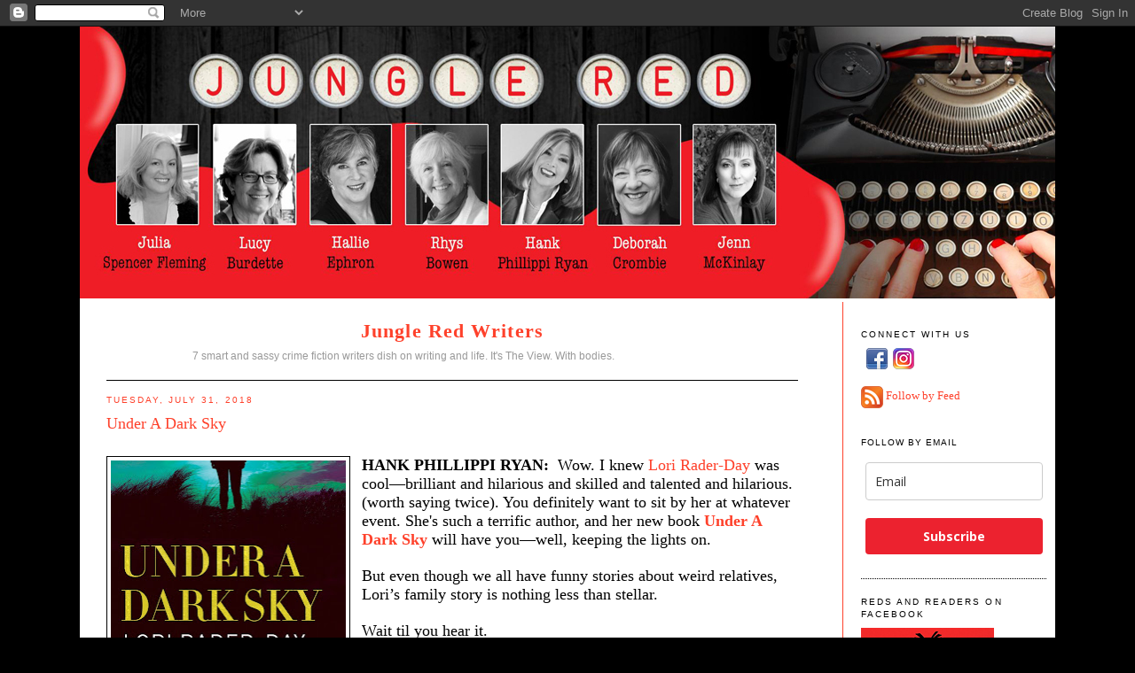

--- FILE ---
content_type: text/html; charset=UTF-8
request_url: https://www.jungleredwriters.com/2018/07/under-dark-sky.html
body_size: 50622
content:
<!DOCTYPE html>
<html dir='ltr' xmlns='http://www.w3.org/1999/xhtml' xmlns:b='http://www.google.com/2005/gml/b' xmlns:data='http://www.google.com/2005/gml/data' xmlns:expr='http://www.google.com/2005/gml/expr'>
<head>
<link href='https://www.blogger.com/static/v1/widgets/2944754296-widget_css_bundle.css' rel='stylesheet' type='text/css'/>
<meta content='text/html; charset=UTF-8' http-equiv='Content-Type'/>
<meta content='blogger' name='generator'/>
<link href='https://www.jungleredwriters.com/favicon.ico' rel='icon' type='image/x-icon'/>
<link href='https://www.jungleredwriters.com/2018/07/under-dark-sky.html' rel='canonical'/>
<link rel="alternate" type="application/atom+xml" title="Jungle Red Writers - Atom" href="https://www.jungleredwriters.com/feeds/posts/default" />
<link rel="alternate" type="application/rss+xml" title="Jungle Red Writers - RSS" href="https://www.jungleredwriters.com/feeds/posts/default?alt=rss" />
<link rel="service.post" type="application/atom+xml" title="Jungle Red Writers - Atom" href="https://www.blogger.com/feeds/1001156153899984046/posts/default" />

<link rel="alternate" type="application/atom+xml" title="Jungle Red Writers - Atom" href="https://www.jungleredwriters.com/feeds/8799218800746968374/comments/default" />
<!--Can't find substitution for tag [blog.ieCssRetrofitLinks]-->
<link href='https://blogger.googleusercontent.com/img/b/R29vZ2xl/AVvXsEhWOKpVjTvBwbfcLqoKzb7NLJX53e7IjSdLmV9_t8jD5KibeUlaKIcCOcT5k5JcOWR-BukdjLwQrb5Kr5Ds_pGwlZi7t2W6CNcddbX-gA3vs8EfpBfcKqltMfldOQjbgFOzmDz2tGeV3ms/s400/UnderADarkSky_lg72.jpg' rel='image_src'/>
<meta content='https://www.jungleredwriters.com/2018/07/under-dark-sky.html' property='og:url'/>
<meta content='Under A Dark Sky' property='og:title'/>
<meta content='                    HANK PHILLIPPI RYAN:   Wow. I knew Lori Rader-Day  was cool—brilliant and hilarious and skilled and talented and hilario...' property='og:description'/>
<meta content='https://blogger.googleusercontent.com/img/b/R29vZ2xl/AVvXsEhWOKpVjTvBwbfcLqoKzb7NLJX53e7IjSdLmV9_t8jD5KibeUlaKIcCOcT5k5JcOWR-BukdjLwQrb5Kr5Ds_pGwlZi7t2W6CNcddbX-gA3vs8EfpBfcKqltMfldOQjbgFOzmDz2tGeV3ms/w1200-h630-p-k-no-nu/UnderADarkSky_lg72.jpg' property='og:image'/>
<title>Jungle Red Writers: Under A Dark Sky</title>
<style id='page-skin-1' type='text/css'><!--
/*
-----------------------------------------------
Blogger Template Style
Name:     Minima
Designer: Douglas Bowman
URL:      www.stopdesign.com
Date:     26 Feb 2004
Updated by: Blogger Team
----------------------------------------------- */
/* Variable definitions
====================
<Variable name="bodyfont" description="Text Font"
type="font" default="normal normal 100% Georgia, Serif">
<Variable name="headerfont" description="Sidebar Title Font"
type="font"
default="normal normal 78% 'Trebuchet MS',Trebuchet,Arial,Verdana,Sans-serif">
<Variable name="pagetitlefont" description="Blog Title Font"
type="font"
default="normal normal 200% Georgia, Serif">
<Variable name="descriptionfont" description="Blog Description Font"
type="font"
default="normal normal 78% 'Trebuchet MS', Trebuchet, Arial, Verdana, Sans-serif">
<Variable name="postfooterfont" description="Post Footer Font"
type="font"
default="normal normal 78% 'Trebuchet MS', Trebuchet, Arial, Verdana, Sans-serif">
<Variable name="startSide" description="Side where text starts in blog language"
type="automatic" default="left">
<Variable name="endSide" description="Side where text ends in blog language"
type="automatic" default="right">
*/
/* Use this with templates/template-twocol.html */
body {
background: #000000;
background-position:center top;
margin:0;
color:#000000;
font:x-small Georgia Serif;
font-size/* */:/**/small;
font-size: /**/small;
text-align: center;
}
#stage {
width: 1100px;
background: #ffffff;
}
a:link {
color:#FE412B ;
text-decoration:none;
}
a:visited {
color:#FE412B ;
text-decoration:none;
}
a:hover {
color:#FE412B;
text-decoration:underline;
}
a img {
border-width:0;
}
/* Header
-----------------------------------------------
*/
#header-wrapper {
border-bottom:1px solid #000000;
}
#header-inner {
background-position: center;
}
#header {
margin: 0px;
text-align: center;
color:#FE412B;
}
#header h1 {
margin:5px 5px 0;
padding:0px;
line-height:1.2em;
letter-spacing:.05em;
font: normal bold 22px Georgia, Serif;
}
#header a {
color:#FE412B;
text-decoration:none;
}
#header a:hover {
color:#e17c6d;
}
#header .description {
margin:8px 5px 5px;
padding:0 0px 15px 80px;
max-width:500px;
line-height: 1.4em;
font: normal normal 12px 'Trebuchet MS', Trebuchet, Arial, Verdana, Sans-serif;
color: #999;
}
#header img {
}
/* Outer-Wrapper
----------------------------------------------- */
#outer-wrapper {
width: 1100px;
margin:0 auto;
padding:0px 0 50px 0;
text-align:left;
font: normal normal 100% Georgia, Serif;
}
#main-wrapper {
width: 780px;
float: left;
word-wrap: break-word; /* fix for long text breaking sidebar float in IE */
overflow: hidden;     /* fix for long non-text content breaking IE sidebar float */
padding-top: 15px;
margin-left: 30px;
margin-right: 50px;
}
#sidebar-wrapper {
width: 209px;
float: right;
padding: 10px 10px 10px 20px;
padding-top: 15px;
background-color: #ffffff ;
border-left:1px solid #FE412B;
word-wrap: break-word; /* fix for long text breaking sidebar float in IE */
overflow: hidden;      /* fix for long non-text content breaking IE sidebar float */
}
#sidebar-wrapper a:link, #sidebar-wrapper a:visited {color:#FE412B;}
/* Headings
----------------------------------------------- */
h2 {
margin:1.5em 0 .75em;
font:normal normal 78% 'Trebuchet MS',Trebuchet,Arial,Verdana,Sans-serif;
line-height: 1.4em;
text-transform:uppercase;
letter-spacing:.2em;
color:#FE412B;
}
#sidebar h2 {
margin:1.5em 0 .75em;
font:78%/1.4em "Trebuchet MS",Trebuchet,Arial,Verdana,Sans-serif;
text-transform:uppercase;
letter-spacing:.2em;
color:#000000;
}
/* Posts
-----------------------------------------------
*/
h2.date-header {
margin:1.5em 0 .5em;
color: #FE412B ;
}
.post {
margin:.5em 0 1.5em;
border-bottom:1px dotted #000000;
padding-bottom:1.5em;
}
.post h3 {
margin:.25em 0 0;
padding:0 0 4px;
font-size:140%;
font-weight:normal;
line-height:1.4em;
color:#FE412B;
}
.post h3 a, .post h3 a:visited, .post h3 strong {
display:block;
text-decoration:none;
color:#FE412B;
font-weight:normal;
}
.post h3 strong, .post h3 a:hover {
color:#FE412B;
}
.post-body {
margin:0 0 .75em;
line-height:1.6em;
}
.post-body blockquote {
line-height:1.3em;
}
.post-footer {
margin: .75em 0;
color:#333;
text-transform:uppercase;
letter-spacing:.1em;
font: normal normal 78% 'Trebuchet MS', Trebuchet, Arial, Verdana, Sans-serif;
line-height: 1.4em;
}
.comment-link {
margin-left:.6em;
}
.post img {
padding:4px;
border:1px solid #000000;
}
.post blockquote {
margin:1em 20px;
}
.post blockquote p {
margin:.75em 0;
}
/* Comments
----------------------------------------------- */
#comments h4 {
margin:1em 0;
font-weight: bold;
line-height: 1.4em;
text-transform:uppercase;
letter-spacing:.2em;
color: #333;
}
#comments-block {
margin:1em 0 1.5em;
line-height:1.6em;
}
#comments-block .comment-author {
margin:.5em 0;
}
#comments-block .comment-body {
margin:.25em 0 0;
}
#comments-block .comment-footer {
margin:-.25em 0 2em;
line-height: 1.4em;
text-transform:uppercase;
letter-spacing:.1em;
}
#comments-block .comment-body p {
margin:0 0 .75em;
}
.deleted-comment {
font-style:italic;
color:gray;
}
#blog-pager-newer-link {
float: left;
}
#blog-pager-older-link {
float: right;
}
#blog-pager {
text-align: center;
}
.feed-links {
clear: both;
line-height: 2.5em;
}
/* Sidebar Content
----------------------------------------------- */
.sidebar {
color: #000000;
line-height: 1.5em;
}
.sidebar ul {
list-style:none;
margin:0 0 0;
padding:0 0 0;
}
.sidebar li {
margin:0;
padding-top:0;
padding-right:0;
padding-bottom:.25em;
padding-left:15px;
text-indent:-15px;
line-height:1.5em;
}
.sidebar .widget, .main .widget {
border-bottom:1px dotted #000000;
margin:0 0 1.5em;
padding:0 0 1.5em;
}
.main .Blog {
border-bottom-width: 0;
}
/* Profile
----------------------------------------------- */
.profile-img {
float: left;
margin-top: 0;
margin-right: 5px;
margin-bottom: 5px;
margin-left: 0;
padding: 4px;
border: 1px solid #000000;
}
.profile-data {
margin:0;
text-transform:uppercase;
letter-spacing:.1em;
font: normal normal 78% 'Trebuchet MS', Trebuchet, Arial, Verdana, Sans-serif;
color: #000000;
font-weight: bold;
line-height: 1.6em;
}
.profile-datablock {
margin:.5em 0 .5em;
}
.profile-textblock {
margin: 0.5em 0;
line-height: 1.6em;
}
.profile-link {
font: normal normal 78% 'Trebuchet MS', Trebuchet, Arial, Verdana, Sans-serif;
text-transform: uppercase;
letter-spacing: .1em;
}
/* Footer
----------------------------------------------- */
#footer {
width:1100px;
clear:both;
margin:0 auto;
padding-top:15px;
line-height: 1.6em;
text-transform:uppercase;
letter-spacing:.1em;
text-align: center;
}

--></style>
<link href='https://www.blogger.com/dyn-css/authorization.css?targetBlogID=1001156153899984046&amp;zx=19b12877-fa94-41ce-86d2-83273cc51517' media='none' onload='if(media!=&#39;all&#39;)media=&#39;all&#39;' rel='stylesheet'/><noscript><link href='https://www.blogger.com/dyn-css/authorization.css?targetBlogID=1001156153899984046&amp;zx=19b12877-fa94-41ce-86d2-83273cc51517' rel='stylesheet'/></noscript>
<meta name='google-adsense-platform-account' content='ca-host-pub-1556223355139109'/>
<meta name='google-adsense-platform-domain' content='blogspot.com'/>

<link rel="stylesheet" href="https://fonts.googleapis.com/css2?display=swap&family=Calibri&family=Dancing+Script"></head>
<body>
<div class='navbar section' id='navbar'><div class='widget Navbar' data-version='1' id='Navbar1'><script type="text/javascript">
    function setAttributeOnload(object, attribute, val) {
      if(window.addEventListener) {
        window.addEventListener('load',
          function(){ object[attribute] = val; }, false);
      } else {
        window.attachEvent('onload', function(){ object[attribute] = val; });
      }
    }
  </script>
<div id="navbar-iframe-container"></div>
<script type="text/javascript" src="https://apis.google.com/js/platform.js"></script>
<script type="text/javascript">
      gapi.load("gapi.iframes:gapi.iframes.style.bubble", function() {
        if (gapi.iframes && gapi.iframes.getContext) {
          gapi.iframes.getContext().openChild({
              url: 'https://www.blogger.com/navbar/1001156153899984046?po\x3d8799218800746968374\x26origin\x3dhttps://www.jungleredwriters.com',
              where: document.getElementById("navbar-iframe-container"),
              id: "navbar-iframe"
          });
        }
      });
    </script><script type="text/javascript">
(function() {
var script = document.createElement('script');
script.type = 'text/javascript';
script.src = '//pagead2.googlesyndication.com/pagead/js/google_top_exp.js';
var head = document.getElementsByTagName('head')[0];
if (head) {
head.appendChild(script);
}})();
</script>
</div></div>
<div id='outer-wrapper'><div id='wrap2'>
<!-- skip links for text browsers -->
<span id='skiplinks' style='display:none;'>
<a href='#main'>skip to main </a> |
      <a href='#sidebar'>skip to sidebar</a>
</span>
<div id='stage'>
<div id='header'><img USEMAP='#junglered_blogheader_Map' alt='Jungle Red' border='0' height='307' src='https://images.jungleredwriters.com/images/junglered19header.jpg' width='1100'/>
<MAP NAME='junglered_blogheader_Map'>
<area coords='21,6,910,100' href='http://www.jungleredwriters.com/' shape='rect'/>
<area coords='692,109,790,295' href='https://jennmckinlay.com/' shape='rect' target='_blank'/>
<area coords='582,109,682,292' href='http://www.deborahcrombie.com/' shape='rect' target='_blank'/>
<area coords='470,109,580,291' href='https://hankphillippiryan.com/' shape='rect' target='_blank'/>
<area coords='362,109,466,289' href='http://rhysbowen.com/' shape='rect' target='_blank'/>
<area coords='252,109,359,288' href='http://hallieephron.com/' shape='rect' target='_blank'/>
<area coords='143,110,248,287' href='https://lucyburdette.com/' shape='rect' target='_blank'/>
<area coords='21,109,141,284' href='https://juliaspencer-fleming.com/' shape='rect' target='_blank'/>
</MAP></div>
<div id='content-wrapper'>
<div id='crosscol-wrapper' style='text-align:center'>
<div class='crosscol no-items section' id='crosscol'></div>
</div>
<div id='main-wrapper'>
<div id='header-wrapper'>
<div class='header section' id='header'><div class='widget Header' data-version='1' id='Header1'>
<div id='header-inner'>
<div class='titlewrapper'>
<h1 class='title'>
<a href='https://www.jungleredwriters.com/'>
Jungle Red Writers
</a>
</h1>
</div>
<div class='descriptionwrapper'>
<p class='description'><span>7 smart and sassy crime fiction writers dish on writing and life.
It's The View. With bodies.</span></p>
</div>
</div>
</div></div>
</div>
<div class='main section' id='main'><div class='widget Blog' data-version='1' id='Blog1'>
<div class='blog-posts hfeed'>

          <div class="date-outer">
        
<h2 class='date-header'><span>Tuesday, July 31, 2018</span></h2>

          <div class="date-posts">
        
<div class='post-outer'>
<div class='post hentry uncustomized-post-template' itemscope='itemscope' itemtype='http://schema.org/BlogPosting'>
<a name='8799218800746968374'></a>
<h3 class='post-title entry-title' itemprop='name'>
Under A Dark Sky
</h3>
<div class='post-header'>
<div class='post-header-line-1'></div>
</div>
<div class='post-body entry-content' id='post-body-8799218800746968374' itemprop='articleBody'>





<!--[if gte mso 9]><xml>
 <o:OfficeDocumentSettings>
  <o:AllowPNG/>
 </o:OfficeDocumentSettings>
</xml><![endif]-->


<!--[if gte mso 9]><xml>
 <w:WordDocument>
  <w:View>Normal</w:View>
  <w:Zoom>0</w:Zoom>
  <w:TrackMoves/>
  <w:TrackFormatting/>
  <w:PunctuationKerning/>
  <w:ValidateAgainstSchemas/>
  <w:SaveIfXMLInvalid>false</w:SaveIfXMLInvalid>
  <w:IgnoreMixedContent>false</w:IgnoreMixedContent>
  <w:AlwaysShowPlaceholderText>false</w:AlwaysShowPlaceholderText>
  <w:DoNotPromoteQF/>
  <w:LidThemeOther>EN-US</w:LidThemeOther>
  <w:LidThemeAsian>JA</w:LidThemeAsian>
  <w:LidThemeComplexScript>X-NONE</w:LidThemeComplexScript>
  <w:Compatibility>
   <w:BreakWrappedTables/>
   <w:SnapToGridInCell/>
   <w:WrapTextWithPunct/>
   <w:UseAsianBreakRules/>
   <w:DontGrowAutofit/>
   <w:SplitPgBreakAndParaMark/>
   <w:EnableOpenTypeKerning/>
   <w:DontFlipMirrorIndents/>
   <w:OverrideTableStyleHps/>
   <w:UseFELayout/>
  </w:Compatibility>
  <w:DoNotOptimizeForBrowser/>
  <m:mathPr>
   <m:mathFont m:val="Cambria Math"/>
   <m:brkBin m:val="before"/>
   <m:brkBinSub m:val="&#45;-"/>
   <m:smallFrac m:val="off"/>
   <m:dispDef/>
   <m:lMargin m:val="0"/>
   <m:rMargin m:val="0"/>
   <m:defJc m:val="centerGroup"/>
   <m:wrapIndent m:val="1440"/>
   <m:intLim m:val="subSup"/>
   <m:naryLim m:val="undOvr"/>
  </m:mathPr></w:WordDocument>
</xml><![endif]--><!--[if gte mso 9]><xml>
 <w:LatentStyles DefLockedState="false" DefUnhideWhenUsed="false"
  DefSemiHidden="false" DefQFormat="false" DefPriority="99"
  LatentStyleCount="375">
  <w:LsdException Locked="false" Priority="0" QFormat="true" Name="Normal"/>
  <w:LsdException Locked="false" Priority="9" QFormat="true" Name="heading 1"/>
  <w:LsdException Locked="false" Priority="9" SemiHidden="true"
   UnhideWhenUsed="true" QFormat="true" Name="heading 2"/>
  <w:LsdException Locked="false" Priority="9" SemiHidden="true"
   UnhideWhenUsed="true" QFormat="true" Name="heading 3"/>
  <w:LsdException Locked="false" Priority="9" SemiHidden="true"
   UnhideWhenUsed="true" QFormat="true" Name="heading 4"/>
  <w:LsdException Locked="false" Priority="9" SemiHidden="true"
   UnhideWhenUsed="true" QFormat="true" Name="heading 5"/>
  <w:LsdException Locked="false" Priority="9" SemiHidden="true"
   UnhideWhenUsed="true" QFormat="true" Name="heading 6"/>
  <w:LsdException Locked="false" Priority="9" SemiHidden="true"
   UnhideWhenUsed="true" QFormat="true" Name="heading 7"/>
  <w:LsdException Locked="false" Priority="9" SemiHidden="true"
   UnhideWhenUsed="true" QFormat="true" Name="heading 8"/>
  <w:LsdException Locked="false" Priority="9" SemiHidden="true"
   UnhideWhenUsed="true" QFormat="true" Name="heading 9"/>
  <w:LsdException Locked="false" SemiHidden="true" UnhideWhenUsed="true"
   Name="index 1"/>
  <w:LsdException Locked="false" SemiHidden="true" UnhideWhenUsed="true"
   Name="index 2"/>
  <w:LsdException Locked="false" SemiHidden="true" UnhideWhenUsed="true"
   Name="index 3"/>
  <w:LsdException Locked="false" SemiHidden="true" UnhideWhenUsed="true"
   Name="index 4"/>
  <w:LsdException Locked="false" SemiHidden="true" UnhideWhenUsed="true"
   Name="index 5"/>
  <w:LsdException Locked="false" SemiHidden="true" UnhideWhenUsed="true"
   Name="index 6"/>
  <w:LsdException Locked="false" SemiHidden="true" UnhideWhenUsed="true"
   Name="index 7"/>
  <w:LsdException Locked="false" SemiHidden="true" UnhideWhenUsed="true"
   Name="index 8"/>
  <w:LsdException Locked="false" SemiHidden="true" UnhideWhenUsed="true"
   Name="index 9"/>
  <w:LsdException Locked="false" Priority="39" SemiHidden="true"
   UnhideWhenUsed="true" Name="toc 1"/>
  <w:LsdException Locked="false" Priority="39" SemiHidden="true"
   UnhideWhenUsed="true" Name="toc 2"/>
  <w:LsdException Locked="false" Priority="39" SemiHidden="true"
   UnhideWhenUsed="true" Name="toc 3"/>
  <w:LsdException Locked="false" Priority="39" SemiHidden="true"
   UnhideWhenUsed="true" Name="toc 4"/>
  <w:LsdException Locked="false" Priority="39" SemiHidden="true"
   UnhideWhenUsed="true" Name="toc 5"/>
  <w:LsdException Locked="false" Priority="39" SemiHidden="true"
   UnhideWhenUsed="true" Name="toc 6"/>
  <w:LsdException Locked="false" Priority="39" SemiHidden="true"
   UnhideWhenUsed="true" Name="toc 7"/>
  <w:LsdException Locked="false" Priority="39" SemiHidden="true"
   UnhideWhenUsed="true" Name="toc 8"/>
  <w:LsdException Locked="false" Priority="39" SemiHidden="true"
   UnhideWhenUsed="true" Name="toc 9"/>
  <w:LsdException Locked="false" SemiHidden="true" UnhideWhenUsed="true"
   Name="Normal Indent"/>
  <w:LsdException Locked="false" SemiHidden="true" UnhideWhenUsed="true"
   Name="footnote text"/>
  <w:LsdException Locked="false" SemiHidden="true" UnhideWhenUsed="true"
   Name="annotation text"/>
  <w:LsdException Locked="false" SemiHidden="true" UnhideWhenUsed="true"
   Name="header"/>
  <w:LsdException Locked="false" SemiHidden="true" UnhideWhenUsed="true"
   Name="footer"/>
  <w:LsdException Locked="false" SemiHidden="true" UnhideWhenUsed="true"
   Name="index heading"/>
  <w:LsdException Locked="false" Priority="35" SemiHidden="true"
   UnhideWhenUsed="true" QFormat="true" Name="caption"/>
  <w:LsdException Locked="false" SemiHidden="true" UnhideWhenUsed="true"
   Name="table of figures"/>
  <w:LsdException Locked="false" SemiHidden="true" UnhideWhenUsed="true"
   Name="envelope address"/>
  <w:LsdException Locked="false" SemiHidden="true" UnhideWhenUsed="true"
   Name="envelope return"/>
  <w:LsdException Locked="false" SemiHidden="true" UnhideWhenUsed="true"
   Name="footnote reference"/>
  <w:LsdException Locked="false" SemiHidden="true" UnhideWhenUsed="true"
   Name="annotation reference"/>
  <w:LsdException Locked="false" SemiHidden="true" UnhideWhenUsed="true"
   Name="line number"/>
  <w:LsdException Locked="false" SemiHidden="true" UnhideWhenUsed="true"
   Name="page number"/>
  <w:LsdException Locked="false" SemiHidden="true" UnhideWhenUsed="true"
   Name="endnote reference"/>
  <w:LsdException Locked="false" SemiHidden="true" UnhideWhenUsed="true"
   Name="endnote text"/>
  <w:LsdException Locked="false" SemiHidden="true" UnhideWhenUsed="true"
   Name="table of authorities"/>
  <w:LsdException Locked="false" SemiHidden="true" UnhideWhenUsed="true"
   Name="macro"/>
  <w:LsdException Locked="false" SemiHidden="true" UnhideWhenUsed="true"
   Name="toa heading"/>
  <w:LsdException Locked="false" SemiHidden="true" UnhideWhenUsed="true"
   Name="List"/>
  <w:LsdException Locked="false" SemiHidden="true" UnhideWhenUsed="true"
   Name="List Bullet"/>
  <w:LsdException Locked="false" SemiHidden="true" UnhideWhenUsed="true"
   Name="List Number"/>
  <w:LsdException Locked="false" SemiHidden="true" UnhideWhenUsed="true"
   Name="List 2"/>
  <w:LsdException Locked="false" SemiHidden="true" UnhideWhenUsed="true"
   Name="List 3"/>
  <w:LsdException Locked="false" SemiHidden="true" UnhideWhenUsed="true"
   Name="List 4"/>
  <w:LsdException Locked="false" SemiHidden="true" UnhideWhenUsed="true"
   Name="List 5"/>
  <w:LsdException Locked="false" SemiHidden="true" UnhideWhenUsed="true"
   Name="List Bullet 2"/>
  <w:LsdException Locked="false" SemiHidden="true" UnhideWhenUsed="true"
   Name="List Bullet 3"/>
  <w:LsdException Locked="false" SemiHidden="true" UnhideWhenUsed="true"
   Name="List Bullet 4"/>
  <w:LsdException Locked="false" SemiHidden="true" UnhideWhenUsed="true"
   Name="List Bullet 5"/>
  <w:LsdException Locked="false" SemiHidden="true" UnhideWhenUsed="true"
   Name="List Number 2"/>
  <w:LsdException Locked="false" SemiHidden="true" UnhideWhenUsed="true"
   Name="List Number 3"/>
  <w:LsdException Locked="false" SemiHidden="true" UnhideWhenUsed="true"
   Name="List Number 4"/>
  <w:LsdException Locked="false" SemiHidden="true" UnhideWhenUsed="true"
   Name="List Number 5"/>
  <w:LsdException Locked="false" Priority="10" QFormat="true" Name="Title"/>
  <w:LsdException Locked="false" SemiHidden="true" UnhideWhenUsed="true"
   Name="Closing"/>
  <w:LsdException Locked="false" SemiHidden="true" UnhideWhenUsed="true"
   Name="Signature"/>
  <w:LsdException Locked="false" Priority="1" SemiHidden="true"
   UnhideWhenUsed="true" Name="Default Paragraph Font"/>
  <w:LsdException Locked="false" SemiHidden="true" UnhideWhenUsed="true"
   Name="Body Text"/>
  <w:LsdException Locked="false" SemiHidden="true" UnhideWhenUsed="true"
   Name="Body Text Indent"/>
  <w:LsdException Locked="false" SemiHidden="true" UnhideWhenUsed="true"
   Name="List Continue"/>
  <w:LsdException Locked="false" SemiHidden="true" UnhideWhenUsed="true"
   Name="List Continue 2"/>
  <w:LsdException Locked="false" SemiHidden="true" UnhideWhenUsed="true"
   Name="List Continue 3"/>
  <w:LsdException Locked="false" SemiHidden="true" UnhideWhenUsed="true"
   Name="List Continue 4"/>
  <w:LsdException Locked="false" SemiHidden="true" UnhideWhenUsed="true"
   Name="List Continue 5"/>
  <w:LsdException Locked="false" SemiHidden="true" UnhideWhenUsed="true"
   Name="Message Header"/>
  <w:LsdException Locked="false" Priority="11" QFormat="true" Name="Subtitle"/>
  <w:LsdException Locked="false" SemiHidden="true" UnhideWhenUsed="true"
   Name="Salutation"/>
  <w:LsdException Locked="false" SemiHidden="true" UnhideWhenUsed="true"
   Name="Date"/>
  <w:LsdException Locked="false" SemiHidden="true" UnhideWhenUsed="true"
   Name="Body Text First Indent"/>
  <w:LsdException Locked="false" SemiHidden="true" UnhideWhenUsed="true"
   Name="Body Text First Indent 2"/>
  <w:LsdException Locked="false" SemiHidden="true" UnhideWhenUsed="true"
   Name="Note Heading"/>
  <w:LsdException Locked="false" SemiHidden="true" UnhideWhenUsed="true"
   Name="Body Text 2"/>
  <w:LsdException Locked="false" SemiHidden="true" UnhideWhenUsed="true"
   Name="Body Text 3"/>
  <w:LsdException Locked="false" SemiHidden="true" UnhideWhenUsed="true"
   Name="Body Text Indent 2"/>
  <w:LsdException Locked="false" SemiHidden="true" UnhideWhenUsed="true"
   Name="Body Text Indent 3"/>
  <w:LsdException Locked="false" SemiHidden="true" UnhideWhenUsed="true"
   Name="Block Text"/>
  <w:LsdException Locked="false" SemiHidden="true" UnhideWhenUsed="true"
   Name="Hyperlink"/>
  <w:LsdException Locked="false" SemiHidden="true" UnhideWhenUsed="true"
   Name="FollowedHyperlink"/>
  <w:LsdException Locked="false" Priority="22" QFormat="true" Name="Strong"/>
  <w:LsdException Locked="false" Priority="20" QFormat="true" Name="Emphasis"/>
  <w:LsdException Locked="false" SemiHidden="true" UnhideWhenUsed="true"
   Name="Document Map"/>
  <w:LsdException Locked="false" SemiHidden="true" UnhideWhenUsed="true"
   Name="Plain Text"/>
  <w:LsdException Locked="false" SemiHidden="true" UnhideWhenUsed="true"
   Name="E-mail Signature"/>
  <w:LsdException Locked="false" SemiHidden="true" UnhideWhenUsed="true"
   Name="HTML Top of Form"/>
  <w:LsdException Locked="false" SemiHidden="true" UnhideWhenUsed="true"
   Name="HTML Bottom of Form"/>
  <w:LsdException Locked="false" SemiHidden="true" UnhideWhenUsed="true"
   Name="Normal (Web)"/>
  <w:LsdException Locked="false" SemiHidden="true" UnhideWhenUsed="true"
   Name="HTML Acronym"/>
  <w:LsdException Locked="false" SemiHidden="true" UnhideWhenUsed="true"
   Name="HTML Address"/>
  <w:LsdException Locked="false" SemiHidden="true" UnhideWhenUsed="true"
   Name="HTML Cite"/>
  <w:LsdException Locked="false" SemiHidden="true" UnhideWhenUsed="true"
   Name="HTML Code"/>
  <w:LsdException Locked="false" SemiHidden="true" UnhideWhenUsed="true"
   Name="HTML Definition"/>
  <w:LsdException Locked="false" SemiHidden="true" UnhideWhenUsed="true"
   Name="HTML Keyboard"/>
  <w:LsdException Locked="false" SemiHidden="true" UnhideWhenUsed="true"
   Name="HTML Preformatted"/>
  <w:LsdException Locked="false" SemiHidden="true" UnhideWhenUsed="true"
   Name="HTML Sample"/>
  <w:LsdException Locked="false" SemiHidden="true" UnhideWhenUsed="true"
   Name="HTML Typewriter"/>
  <w:LsdException Locked="false" SemiHidden="true" UnhideWhenUsed="true"
   Name="HTML Variable"/>
  <w:LsdException Locked="false" SemiHidden="true" UnhideWhenUsed="true"
   Name="Normal Table"/>
  <w:LsdException Locked="false" SemiHidden="true" UnhideWhenUsed="true"
   Name="annotation subject"/>
  <w:LsdException Locked="false" SemiHidden="true" UnhideWhenUsed="true"
   Name="No List"/>
  <w:LsdException Locked="false" SemiHidden="true" UnhideWhenUsed="true"
   Name="Outline List 1"/>
  <w:LsdException Locked="false" SemiHidden="true" UnhideWhenUsed="true"
   Name="Outline List 2"/>
  <w:LsdException Locked="false" SemiHidden="true" UnhideWhenUsed="true"
   Name="Outline List 3"/>
  <w:LsdException Locked="false" SemiHidden="true" UnhideWhenUsed="true"
   Name="Table Simple 1"/>
  <w:LsdException Locked="false" SemiHidden="true" UnhideWhenUsed="true"
   Name="Table Simple 2"/>
  <w:LsdException Locked="false" SemiHidden="true" UnhideWhenUsed="true"
   Name="Table Simple 3"/>
  <w:LsdException Locked="false" SemiHidden="true" UnhideWhenUsed="true"
   Name="Table Classic 1"/>
  <w:LsdException Locked="false" SemiHidden="true" UnhideWhenUsed="true"
   Name="Table Classic 2"/>
  <w:LsdException Locked="false" SemiHidden="true" UnhideWhenUsed="true"
   Name="Table Classic 3"/>
  <w:LsdException Locked="false" SemiHidden="true" UnhideWhenUsed="true"
   Name="Table Classic 4"/>
  <w:LsdException Locked="false" SemiHidden="true" UnhideWhenUsed="true"
   Name="Table Colorful 1"/>
  <w:LsdException Locked="false" SemiHidden="true" UnhideWhenUsed="true"
   Name="Table Colorful 2"/>
  <w:LsdException Locked="false" SemiHidden="true" UnhideWhenUsed="true"
   Name="Table Colorful 3"/>
  <w:LsdException Locked="false" SemiHidden="true" UnhideWhenUsed="true"
   Name="Table Columns 1"/>
  <w:LsdException Locked="false" SemiHidden="true" UnhideWhenUsed="true"
   Name="Table Columns 2"/>
  <w:LsdException Locked="false" SemiHidden="true" UnhideWhenUsed="true"
   Name="Table Columns 3"/>
  <w:LsdException Locked="false" SemiHidden="true" UnhideWhenUsed="true"
   Name="Table Columns 4"/>
  <w:LsdException Locked="false" SemiHidden="true" UnhideWhenUsed="true"
   Name="Table Columns 5"/>
  <w:LsdException Locked="false" SemiHidden="true" UnhideWhenUsed="true"
   Name="Table Grid 1"/>
  <w:LsdException Locked="false" SemiHidden="true" UnhideWhenUsed="true"
   Name="Table Grid 2"/>
  <w:LsdException Locked="false" SemiHidden="true" UnhideWhenUsed="true"
   Name="Table Grid 3"/>
  <w:LsdException Locked="false" SemiHidden="true" UnhideWhenUsed="true"
   Name="Table Grid 4"/>
  <w:LsdException Locked="false" SemiHidden="true" UnhideWhenUsed="true"
   Name="Table Grid 5"/>
  <w:LsdException Locked="false" SemiHidden="true" UnhideWhenUsed="true"
   Name="Table Grid 6"/>
  <w:LsdException Locked="false" SemiHidden="true" UnhideWhenUsed="true"
   Name="Table Grid 7"/>
  <w:LsdException Locked="false" SemiHidden="true" UnhideWhenUsed="true"
   Name="Table Grid 8"/>
  <w:LsdException Locked="false" SemiHidden="true" UnhideWhenUsed="true"
   Name="Table List 1"/>
  <w:LsdException Locked="false" SemiHidden="true" UnhideWhenUsed="true"
   Name="Table List 2"/>
  <w:LsdException Locked="false" SemiHidden="true" UnhideWhenUsed="true"
   Name="Table List 3"/>
  <w:LsdException Locked="false" SemiHidden="true" UnhideWhenUsed="true"
   Name="Table List 4"/>
  <w:LsdException Locked="false" SemiHidden="true" UnhideWhenUsed="true"
   Name="Table List 5"/>
  <w:LsdException Locked="false" SemiHidden="true" UnhideWhenUsed="true"
   Name="Table List 6"/>
  <w:LsdException Locked="false" SemiHidden="true" UnhideWhenUsed="true"
   Name="Table List 7"/>
  <w:LsdException Locked="false" SemiHidden="true" UnhideWhenUsed="true"
   Name="Table List 8"/>
  <w:LsdException Locked="false" SemiHidden="true" UnhideWhenUsed="true"
   Name="Table 3D effects 1"/>
  <w:LsdException Locked="false" SemiHidden="true" UnhideWhenUsed="true"
   Name="Table 3D effects 2"/>
  <w:LsdException Locked="false" SemiHidden="true" UnhideWhenUsed="true"
   Name="Table 3D effects 3"/>
  <w:LsdException Locked="false" SemiHidden="true" UnhideWhenUsed="true"
   Name="Table Contemporary"/>
  <w:LsdException Locked="false" SemiHidden="true" UnhideWhenUsed="true"
   Name="Table Elegant"/>
  <w:LsdException Locked="false" SemiHidden="true" UnhideWhenUsed="true"
   Name="Table Professional"/>
  <w:LsdException Locked="false" SemiHidden="true" UnhideWhenUsed="true"
   Name="Table Subtle 1"/>
  <w:LsdException Locked="false" SemiHidden="true" UnhideWhenUsed="true"
   Name="Table Subtle 2"/>
  <w:LsdException Locked="false" SemiHidden="true" UnhideWhenUsed="true"
   Name="Table Web 1"/>
  <w:LsdException Locked="false" SemiHidden="true" UnhideWhenUsed="true"
   Name="Table Web 2"/>
  <w:LsdException Locked="false" SemiHidden="true" UnhideWhenUsed="true"
   Name="Table Web 3"/>
  <w:LsdException Locked="false" SemiHidden="true" UnhideWhenUsed="true"
   Name="Balloon Text"/>
  <w:LsdException Locked="false" Priority="39" Name="Table Grid"/>
  <w:LsdException Locked="false" SemiHidden="true" UnhideWhenUsed="true"
   Name="Table Theme"/>
  <w:LsdException Locked="false" SemiHidden="true" Name="Placeholder Text"/>
  <w:LsdException Locked="false" Priority="1" QFormat="true" Name="No Spacing"/>
  <w:LsdException Locked="false" Priority="60" Name="Light Shading"/>
  <w:LsdException Locked="false" Priority="61" Name="Light List"/>
  <w:LsdException Locked="false" Priority="62" Name="Light Grid"/>
  <w:LsdException Locked="false" Priority="63" Name="Medium Shading 1"/>
  <w:LsdException Locked="false" Priority="64" Name="Medium Shading 2"/>
  <w:LsdException Locked="false" Priority="65" Name="Medium List 1"/>
  <w:LsdException Locked="false" Priority="66" Name="Medium List 2"/>
  <w:LsdException Locked="false" Priority="67" Name="Medium Grid 1"/>
  <w:LsdException Locked="false" Priority="68" Name="Medium Grid 2"/>
  <w:LsdException Locked="false" Priority="69" Name="Medium Grid 3"/>
  <w:LsdException Locked="false" Priority="70" Name="Dark List"/>
  <w:LsdException Locked="false" Priority="71" Name="Colorful Shading"/>
  <w:LsdException Locked="false" Priority="72" Name="Colorful List"/>
  <w:LsdException Locked="false" Priority="73" Name="Colorful Grid"/>
  <w:LsdException Locked="false" Priority="60" Name="Light Shading Accent 1"/>
  <w:LsdException Locked="false" Priority="61" Name="Light List Accent 1"/>
  <w:LsdException Locked="false" Priority="62" Name="Light Grid Accent 1"/>
  <w:LsdException Locked="false" Priority="63" Name="Medium Shading 1 Accent 1"/>
  <w:LsdException Locked="false" Priority="64" Name="Medium Shading 2 Accent 1"/>
  <w:LsdException Locked="false" Priority="65" Name="Medium List 1 Accent 1"/>
  <w:LsdException Locked="false" SemiHidden="true" Name="Revision"/>
  <w:LsdException Locked="false" Priority="34" QFormat="true"
   Name="List Paragraph"/>
  <w:LsdException Locked="false" Priority="29" QFormat="true" Name="Quote"/>
  <w:LsdException Locked="false" Priority="30" QFormat="true"
   Name="Intense Quote"/>
  <w:LsdException Locked="false" Priority="66" Name="Medium List 2 Accent 1"/>
  <w:LsdException Locked="false" Priority="67" Name="Medium Grid 1 Accent 1"/>
  <w:LsdException Locked="false" Priority="68" Name="Medium Grid 2 Accent 1"/>
  <w:LsdException Locked="false" Priority="69" Name="Medium Grid 3 Accent 1"/>
  <w:LsdException Locked="false" Priority="70" Name="Dark List Accent 1"/>
  <w:LsdException Locked="false" Priority="71" Name="Colorful Shading Accent 1"/>
  <w:LsdException Locked="false" Priority="72" Name="Colorful List Accent 1"/>
  <w:LsdException Locked="false" Priority="73" Name="Colorful Grid Accent 1"/>
  <w:LsdException Locked="false" Priority="60" Name="Light Shading Accent 2"/>
  <w:LsdException Locked="false" Priority="61" Name="Light List Accent 2"/>
  <w:LsdException Locked="false" Priority="62" Name="Light Grid Accent 2"/>
  <w:LsdException Locked="false" Priority="63" Name="Medium Shading 1 Accent 2"/>
  <w:LsdException Locked="false" Priority="64" Name="Medium Shading 2 Accent 2"/>
  <w:LsdException Locked="false" Priority="65" Name="Medium List 1 Accent 2"/>
  <w:LsdException Locked="false" Priority="66" Name="Medium List 2 Accent 2"/>
  <w:LsdException Locked="false" Priority="67" Name="Medium Grid 1 Accent 2"/>
  <w:LsdException Locked="false" Priority="68" Name="Medium Grid 2 Accent 2"/>
  <w:LsdException Locked="false" Priority="69" Name="Medium Grid 3 Accent 2"/>
  <w:LsdException Locked="false" Priority="70" Name="Dark List Accent 2"/>
  <w:LsdException Locked="false" Priority="71" Name="Colorful Shading Accent 2"/>
  <w:LsdException Locked="false" Priority="72" Name="Colorful List Accent 2"/>
  <w:LsdException Locked="false" Priority="73" Name="Colorful Grid Accent 2"/>
  <w:LsdException Locked="false" Priority="60" Name="Light Shading Accent 3"/>
  <w:LsdException Locked="false" Priority="61" Name="Light List Accent 3"/>
  <w:LsdException Locked="false" Priority="62" Name="Light Grid Accent 3"/>
  <w:LsdException Locked="false" Priority="63" Name="Medium Shading 1 Accent 3"/>
  <w:LsdException Locked="false" Priority="64" Name="Medium Shading 2 Accent 3"/>
  <w:LsdException Locked="false" Priority="65" Name="Medium List 1 Accent 3"/>
  <w:LsdException Locked="false" Priority="66" Name="Medium List 2 Accent 3"/>
  <w:LsdException Locked="false" Priority="67" Name="Medium Grid 1 Accent 3"/>
  <w:LsdException Locked="false" Priority="68" Name="Medium Grid 2 Accent 3"/>
  <w:LsdException Locked="false" Priority="69" Name="Medium Grid 3 Accent 3"/>
  <w:LsdException Locked="false" Priority="70" Name="Dark List Accent 3"/>
  <w:LsdException Locked="false" Priority="71" Name="Colorful Shading Accent 3"/>
  <w:LsdException Locked="false" Priority="72" Name="Colorful List Accent 3"/>
  <w:LsdException Locked="false" Priority="73" Name="Colorful Grid Accent 3"/>
  <w:LsdException Locked="false" Priority="60" Name="Light Shading Accent 4"/>
  <w:LsdException Locked="false" Priority="61" Name="Light List Accent 4"/>
  <w:LsdException Locked="false" Priority="62" Name="Light Grid Accent 4"/>
  <w:LsdException Locked="false" Priority="63" Name="Medium Shading 1 Accent 4"/>
  <w:LsdException Locked="false" Priority="64" Name="Medium Shading 2 Accent 4"/>
  <w:LsdException Locked="false" Priority="65" Name="Medium List 1 Accent 4"/>
  <w:LsdException Locked="false" Priority="66" Name="Medium List 2 Accent 4"/>
  <w:LsdException Locked="false" Priority="67" Name="Medium Grid 1 Accent 4"/>
  <w:LsdException Locked="false" Priority="68" Name="Medium Grid 2 Accent 4"/>
  <w:LsdException Locked="false" Priority="69" Name="Medium Grid 3 Accent 4"/>
  <w:LsdException Locked="false" Priority="70" Name="Dark List Accent 4"/>
  <w:LsdException Locked="false" Priority="71" Name="Colorful Shading Accent 4"/>
  <w:LsdException Locked="false" Priority="72" Name="Colorful List Accent 4"/>
  <w:LsdException Locked="false" Priority="73" Name="Colorful Grid Accent 4"/>
  <w:LsdException Locked="false" Priority="60" Name="Light Shading Accent 5"/>
  <w:LsdException Locked="false" Priority="61" Name="Light List Accent 5"/>
  <w:LsdException Locked="false" Priority="62" Name="Light Grid Accent 5"/>
  <w:LsdException Locked="false" Priority="63" Name="Medium Shading 1 Accent 5"/>
  <w:LsdException Locked="false" Priority="64" Name="Medium Shading 2 Accent 5"/>
  <w:LsdException Locked="false" Priority="65" Name="Medium List 1 Accent 5"/>
  <w:LsdException Locked="false" Priority="66" Name="Medium List 2 Accent 5"/>
  <w:LsdException Locked="false" Priority="67" Name="Medium Grid 1 Accent 5"/>
  <w:LsdException Locked="false" Priority="68" Name="Medium Grid 2 Accent 5"/>
  <w:LsdException Locked="false" Priority="69" Name="Medium Grid 3 Accent 5"/>
  <w:LsdException Locked="false" Priority="70" Name="Dark List Accent 5"/>
  <w:LsdException Locked="false" Priority="71" Name="Colorful Shading Accent 5"/>
  <w:LsdException Locked="false" Priority="72" Name="Colorful List Accent 5"/>
  <w:LsdException Locked="false" Priority="73" Name="Colorful Grid Accent 5"/>
  <w:LsdException Locked="false" Priority="60" Name="Light Shading Accent 6"/>
  <w:LsdException Locked="false" Priority="61" Name="Light List Accent 6"/>
  <w:LsdException Locked="false" Priority="62" Name="Light Grid Accent 6"/>
  <w:LsdException Locked="false" Priority="63" Name="Medium Shading 1 Accent 6"/>
  <w:LsdException Locked="false" Priority="64" Name="Medium Shading 2 Accent 6"/>
  <w:LsdException Locked="false" Priority="65" Name="Medium List 1 Accent 6"/>
  <w:LsdException Locked="false" Priority="66" Name="Medium List 2 Accent 6"/>
  <w:LsdException Locked="false" Priority="67" Name="Medium Grid 1 Accent 6"/>
  <w:LsdException Locked="false" Priority="68" Name="Medium Grid 2 Accent 6"/>
  <w:LsdException Locked="false" Priority="69" Name="Medium Grid 3 Accent 6"/>
  <w:LsdException Locked="false" Priority="70" Name="Dark List Accent 6"/>
  <w:LsdException Locked="false" Priority="71" Name="Colorful Shading Accent 6"/>
  <w:LsdException Locked="false" Priority="72" Name="Colorful List Accent 6"/>
  <w:LsdException Locked="false" Priority="73" Name="Colorful Grid Accent 6"/>
  <w:LsdException Locked="false" Priority="19" QFormat="true"
   Name="Subtle Emphasis"/>
  <w:LsdException Locked="false" Priority="21" QFormat="true"
   Name="Intense Emphasis"/>
  <w:LsdException Locked="false" Priority="31" QFormat="true"
   Name="Subtle Reference"/>
  <w:LsdException Locked="false" Priority="32" QFormat="true"
   Name="Intense Reference"/>
  <w:LsdException Locked="false" Priority="33" QFormat="true" Name="Book Title"/>
  <w:LsdException Locked="false" Priority="37" SemiHidden="true"
   UnhideWhenUsed="true" Name="Bibliography"/>
  <w:LsdException Locked="false" Priority="39" SemiHidden="true"
   UnhideWhenUsed="true" QFormat="true" Name="TOC Heading"/>
  <w:LsdException Locked="false" Priority="41" Name="Plain Table 1"/>
  <w:LsdException Locked="false" Priority="42" Name="Plain Table 2"/>
  <w:LsdException Locked="false" Priority="43" Name="Plain Table 3"/>
  <w:LsdException Locked="false" Priority="44" Name="Plain Table 4"/>
  <w:LsdException Locked="false" Priority="45" Name="Plain Table 5"/>
  <w:LsdException Locked="false" Priority="40" Name="Grid Table Light"/>
  <w:LsdException Locked="false" Priority="46" Name="Grid Table 1 Light"/>
  <w:LsdException Locked="false" Priority="47" Name="Grid Table 2"/>
  <w:LsdException Locked="false" Priority="48" Name="Grid Table 3"/>
  <w:LsdException Locked="false" Priority="49" Name="Grid Table 4"/>
  <w:LsdException Locked="false" Priority="50" Name="Grid Table 5 Dark"/>
  <w:LsdException Locked="false" Priority="51" Name="Grid Table 6 Colorful"/>
  <w:LsdException Locked="false" Priority="52" Name="Grid Table 7 Colorful"/>
  <w:LsdException Locked="false" Priority="46"
   Name="Grid Table 1 Light Accent 1"/>
  <w:LsdException Locked="false" Priority="47" Name="Grid Table 2 Accent 1"/>
  <w:LsdException Locked="false" Priority="48" Name="Grid Table 3 Accent 1"/>
  <w:LsdException Locked="false" Priority="49" Name="Grid Table 4 Accent 1"/>
  <w:LsdException Locked="false" Priority="50" Name="Grid Table 5 Dark Accent 1"/>
  <w:LsdException Locked="false" Priority="51"
   Name="Grid Table 6 Colorful Accent 1"/>
  <w:LsdException Locked="false" Priority="52"
   Name="Grid Table 7 Colorful Accent 1"/>
  <w:LsdException Locked="false" Priority="46"
   Name="Grid Table 1 Light Accent 2"/>
  <w:LsdException Locked="false" Priority="47" Name="Grid Table 2 Accent 2"/>
  <w:LsdException Locked="false" Priority="48" Name="Grid Table 3 Accent 2"/>
  <w:LsdException Locked="false" Priority="49" Name="Grid Table 4 Accent 2"/>
  <w:LsdException Locked="false" Priority="50" Name="Grid Table 5 Dark Accent 2"/>
  <w:LsdException Locked="false" Priority="51"
   Name="Grid Table 6 Colorful Accent 2"/>
  <w:LsdException Locked="false" Priority="52"
   Name="Grid Table 7 Colorful Accent 2"/>
  <w:LsdException Locked="false" Priority="46"
   Name="Grid Table 1 Light Accent 3"/>
  <w:LsdException Locked="false" Priority="47" Name="Grid Table 2 Accent 3"/>
  <w:LsdException Locked="false" Priority="48" Name="Grid Table 3 Accent 3"/>
  <w:LsdException Locked="false" Priority="49" Name="Grid Table 4 Accent 3"/>
  <w:LsdException Locked="false" Priority="50" Name="Grid Table 5 Dark Accent 3"/>
  <w:LsdException Locked="false" Priority="51"
   Name="Grid Table 6 Colorful Accent 3"/>
  <w:LsdException Locked="false" Priority="52"
   Name="Grid Table 7 Colorful Accent 3"/>
  <w:LsdException Locked="false" Priority="46"
   Name="Grid Table 1 Light Accent 4"/>
  <w:LsdException Locked="false" Priority="47" Name="Grid Table 2 Accent 4"/>
  <w:LsdException Locked="false" Priority="48" Name="Grid Table 3 Accent 4"/>
  <w:LsdException Locked="false" Priority="49" Name="Grid Table 4 Accent 4"/>
  <w:LsdException Locked="false" Priority="50" Name="Grid Table 5 Dark Accent 4"/>
  <w:LsdException Locked="false" Priority="51"
   Name="Grid Table 6 Colorful Accent 4"/>
  <w:LsdException Locked="false" Priority="52"
   Name="Grid Table 7 Colorful Accent 4"/>
  <w:LsdException Locked="false" Priority="46"
   Name="Grid Table 1 Light Accent 5"/>
  <w:LsdException Locked="false" Priority="47" Name="Grid Table 2 Accent 5"/>
  <w:LsdException Locked="false" Priority="48" Name="Grid Table 3 Accent 5"/>
  <w:LsdException Locked="false" Priority="49" Name="Grid Table 4 Accent 5"/>
  <w:LsdException Locked="false" Priority="50" Name="Grid Table 5 Dark Accent 5"/>
  <w:LsdException Locked="false" Priority="51"
   Name="Grid Table 6 Colorful Accent 5"/>
  <w:LsdException Locked="false" Priority="52"
   Name="Grid Table 7 Colorful Accent 5"/>
  <w:LsdException Locked="false" Priority="46"
   Name="Grid Table 1 Light Accent 6"/>
  <w:LsdException Locked="false" Priority="47" Name="Grid Table 2 Accent 6"/>
  <w:LsdException Locked="false" Priority="48" Name="Grid Table 3 Accent 6"/>
  <w:LsdException Locked="false" Priority="49" Name="Grid Table 4 Accent 6"/>
  <w:LsdException Locked="false" Priority="50" Name="Grid Table 5 Dark Accent 6"/>
  <w:LsdException Locked="false" Priority="51"
   Name="Grid Table 6 Colorful Accent 6"/>
  <w:LsdException Locked="false" Priority="52"
   Name="Grid Table 7 Colorful Accent 6"/>
  <w:LsdException Locked="false" Priority="46" Name="List Table 1 Light"/>
  <w:LsdException Locked="false" Priority="47" Name="List Table 2"/>
  <w:LsdException Locked="false" Priority="48" Name="List Table 3"/>
  <w:LsdException Locked="false" Priority="49" Name="List Table 4"/>
  <w:LsdException Locked="false" Priority="50" Name="List Table 5 Dark"/>
  <w:LsdException Locked="false" Priority="51" Name="List Table 6 Colorful"/>
  <w:LsdException Locked="false" Priority="52" Name="List Table 7 Colorful"/>
  <w:LsdException Locked="false" Priority="46"
   Name="List Table 1 Light Accent 1"/>
  <w:LsdException Locked="false" Priority="47" Name="List Table 2 Accent 1"/>
  <w:LsdException Locked="false" Priority="48" Name="List Table 3 Accent 1"/>
  <w:LsdException Locked="false" Priority="49" Name="List Table 4 Accent 1"/>
  <w:LsdException Locked="false" Priority="50" Name="List Table 5 Dark Accent 1"/>
  <w:LsdException Locked="false" Priority="51"
   Name="List Table 6 Colorful Accent 1"/>
  <w:LsdException Locked="false" Priority="52"
   Name="List Table 7 Colorful Accent 1"/>
  <w:LsdException Locked="false" Priority="46"
   Name="List Table 1 Light Accent 2"/>
  <w:LsdException Locked="false" Priority="47" Name="List Table 2 Accent 2"/>
  <w:LsdException Locked="false" Priority="48" Name="List Table 3 Accent 2"/>
  <w:LsdException Locked="false" Priority="49" Name="List Table 4 Accent 2"/>
  <w:LsdException Locked="false" Priority="50" Name="List Table 5 Dark Accent 2"/>
  <w:LsdException Locked="false" Priority="51"
   Name="List Table 6 Colorful Accent 2"/>
  <w:LsdException Locked="false" Priority="52"
   Name="List Table 7 Colorful Accent 2"/>
  <w:LsdException Locked="false" Priority="46"
   Name="List Table 1 Light Accent 3"/>
  <w:LsdException Locked="false" Priority="47" Name="List Table 2 Accent 3"/>
  <w:LsdException Locked="false" Priority="48" Name="List Table 3 Accent 3"/>
  <w:LsdException Locked="false" Priority="49" Name="List Table 4 Accent 3"/>
  <w:LsdException Locked="false" Priority="50" Name="List Table 5 Dark Accent 3"/>
  <w:LsdException Locked="false" Priority="51"
   Name="List Table 6 Colorful Accent 3"/>
  <w:LsdException Locked="false" Priority="52"
   Name="List Table 7 Colorful Accent 3"/>
  <w:LsdException Locked="false" Priority="46"
   Name="List Table 1 Light Accent 4"/>
  <w:LsdException Locked="false" Priority="47" Name="List Table 2 Accent 4"/>
  <w:LsdException Locked="false" Priority="48" Name="List Table 3 Accent 4"/>
  <w:LsdException Locked="false" Priority="49" Name="List Table 4 Accent 4"/>
  <w:LsdException Locked="false" Priority="50" Name="List Table 5 Dark Accent 4"/>
  <w:LsdException Locked="false" Priority="51"
   Name="List Table 6 Colorful Accent 4"/>
  <w:LsdException Locked="false" Priority="52"
   Name="List Table 7 Colorful Accent 4"/>
  <w:LsdException Locked="false" Priority="46"
   Name="List Table 1 Light Accent 5"/>
  <w:LsdException Locked="false" Priority="47" Name="List Table 2 Accent 5"/>
  <w:LsdException Locked="false" Priority="48" Name="List Table 3 Accent 5"/>
  <w:LsdException Locked="false" Priority="49" Name="List Table 4 Accent 5"/>
  <w:LsdException Locked="false" Priority="50" Name="List Table 5 Dark Accent 5"/>
  <w:LsdException Locked="false" Priority="51"
   Name="List Table 6 Colorful Accent 5"/>
  <w:LsdException Locked="false" Priority="52"
   Name="List Table 7 Colorful Accent 5"/>
  <w:LsdException Locked="false" Priority="46"
   Name="List Table 1 Light Accent 6"/>
  <w:LsdException Locked="false" Priority="47" Name="List Table 2 Accent 6"/>
  <w:LsdException Locked="false" Priority="48" Name="List Table 3 Accent 6"/>
  <w:LsdException Locked="false" Priority="49" Name="List Table 4 Accent 6"/>
  <w:LsdException Locked="false" Priority="50" Name="List Table 5 Dark Accent 6"/>
  <w:LsdException Locked="false" Priority="51"
   Name="List Table 6 Colorful Accent 6"/>
  <w:LsdException Locked="false" Priority="52"
   Name="List Table 7 Colorful Accent 6"/>
  <w:LsdException Locked="false" SemiHidden="true" UnhideWhenUsed="true"
   Name="Mention"/>
  <w:LsdException Locked="false" SemiHidden="true" UnhideWhenUsed="true"
   Name="Smart Hyperlink"/>
  <w:LsdException Locked="false" SemiHidden="true" UnhideWhenUsed="true"
   Name="Hashtag"/>
  <w:LsdException Locked="false" SemiHidden="true" UnhideWhenUsed="true"
   Name="Unresolved Mention"/>
 </w:LatentStyles>
</xml><![endif]-->
<style>
<!--
 /* Font Definitions */
 @font-face
 {font-family:"MS Mincho";
 panose-1:2 2 6 9 4 2 5 8 3 4;
 mso-font-alt:"ＭＳ 明朝";
 mso-font-charset:128;
 mso-generic-font-family:modern;
 mso-font-pitch:fixed;
 mso-font-signature:-536870145 1791491579 134217746 0 131231 0;}
@font-face
 {font-family:"Cambria Math";
 panose-1:2 4 5 3 5 4 6 3 2 4;
 mso-font-charset:0;
 mso-generic-font-family:roman;
 mso-font-pitch:variable;
 mso-font-signature:-536870145 1107305727 0 0 415 0;}
@font-face
 {font-family:Cambria;
 panose-1:2 4 5 3 5 4 6 3 2 4;
 mso-font-charset:0;
 mso-generic-font-family:roman;
 mso-font-pitch:variable;
 mso-font-signature:-1610611985 1073741899 0 0 159 0;}
@font-face
 {font-family:"\@MS Mincho";
 panose-1:2 2 6 9 4 2 5 8 3 4;
 mso-font-charset:128;
 mso-generic-font-family:modern;
 mso-font-pitch:fixed;
 mso-font-signature:-536870145 1791491579 134217746 0 131231 0;}
 /* Style Definitions */
 p.MsoNormal, li.MsoNormal, div.MsoNormal
 {mso-style-unhide:no;
 mso-style-qformat:yes;
 mso-style-parent:"";
 margin:0in;
 margin-bottom:.0001pt;
 mso-pagination:widow-orphan;
 font-size:12.0pt;
 font-family:"Cambria",serif;
 mso-ascii-font-family:Cambria;
 mso-ascii-theme-font:minor-latin;
 mso-fareast-font-family:"MS Mincho";
 mso-fareast-theme-font:minor-fareast;
 mso-hansi-font-family:Cambria;
 mso-hansi-theme-font:minor-latin;
 mso-bidi-font-family:"Times New Roman";
 mso-bidi-theme-font:minor-bidi;}
.MsoChpDefault
 {mso-style-type:export-only;
 mso-default-props:yes;
 font-family:"Cambria",serif;
 mso-ascii-font-family:Cambria;
 mso-ascii-theme-font:minor-latin;
 mso-fareast-font-family:"MS Mincho";
 mso-fareast-theme-font:minor-fareast;
 mso-hansi-font-family:Cambria;
 mso-hansi-theme-font:minor-latin;
 mso-bidi-font-family:"Times New Roman";
 mso-bidi-theme-font:minor-bidi;}
@page WordSection1
 {size:8.5in 11.0in;
 margin:1.0in 1.25in 1.0in 1.25in;
 mso-header-margin:.5in;
 mso-footer-margin:.5in;
 mso-paper-source:0;}
div.WordSection1
 {page:WordSection1;}
-->
</style>
<!--[if gte mso 10]>
<style>
 /* Style Definitions */
 table.MsoNormalTable
 {mso-style-name:"Table Normal";
 mso-tstyle-rowband-size:0;
 mso-tstyle-colband-size:0;
 mso-style-noshow:yes;
 mso-style-priority:99;
 mso-style-parent:"";
 mso-padding-alt:0in 5.4pt 0in 5.4pt;
 mso-para-margin:0in;
 mso-para-margin-bottom:.0001pt;
 mso-pagination:widow-orphan;
 font-size:12.0pt;
 font-family:"Cambria",serif;
 mso-ascii-font-family:Cambria;
 mso-ascii-theme-font:minor-latin;
 mso-hansi-font-family:Cambria;
 mso-hansi-theme-font:minor-latin;}
</style>
<![endif]-->



<!--StartFragment-->

<br />
<div class="separator" style="clear: both; text-align: center;">
<a href="https://blogger.googleusercontent.com/img/b/R29vZ2xl/AVvXsEhWOKpVjTvBwbfcLqoKzb7NLJX53e7IjSdLmV9_t8jD5KibeUlaKIcCOcT5k5JcOWR-BukdjLwQrb5Kr5Ds_pGwlZi7t2W6CNcddbX-gA3vs8EfpBfcKqltMfldOQjbgFOzmDz2tGeV3ms/s1600/UnderADarkSky_lg72.jpg" imageanchor="1" style="clear: left; float: left; margin-bottom: 1em; margin-right: 1em;"><img border="0" data-original-height="1600" data-original-width="1064" height="400" src="https://blogger.googleusercontent.com/img/b/R29vZ2xl/AVvXsEhWOKpVjTvBwbfcLqoKzb7NLJX53e7IjSdLmV9_t8jD5KibeUlaKIcCOcT5k5JcOWR-BukdjLwQrb5Kr5Ds_pGwlZi7t2W6CNcddbX-gA3vs8EfpBfcKqltMfldOQjbgFOzmDz2tGeV3ms/s400/UnderADarkSky_lg72.jpg" width="265" /></a></div>
<div class="MsoNormal">
<span style="font-size: large;"><b style="mso-bidi-font-weight: normal;">HANK PHILLIPPI RYAN: <span style="mso-spacerun: yes;">&nbsp;</span></b>Wow. I knew <a href="https://loriraderday.com/" target="_blank">Lori Rader-Day</a> was cool&#8212;brilliant
and hilarious and skilled and talented and hilarious. (worth saying twice). You definitely&nbsp;want to sit by her at whatever event. She's such a terrific author, and her new book <b><a href="https://loriraderday.com/" target="_blank">Under A Dark Sky</a></b> will have you&#8212;well,
keeping the lights on. <o:p></o:p></span></div>
<div class="MsoNormal">
<br /></div>
<div class="MsoNormal">
<span style="font-size: large;">But even though we all have funny stories about weird
relatives, Lori&#8217;s family story is nothing less than stellar.<o:p></o:p></span></div>
<div class="MsoNormal">
<br /></div>
<div class="MsoNormal">
<span style="font-size: large;">Wait til you hear it.<o:p></o:p></span></div>
<div class="MsoNormal">
<br /></div>
<div class="MsoNormal">
<br /></div>
<div class="MsoNormal">
<b style="mso-bidi-font-weight: normal;"><span style="font-size: large;">Exploring the stars<o:p></o:p></span></b></div>
<div class="MsoNormal">
<span style="font-size: large;">By <a href="https://loriraderday.com/" target="_blank">Lori Rader-Day</a><o:p></o:p></span></div>
<div class="MsoNormal">
<br /></div>
<div class="MsoNormal">
<span style="font-size: large;">One of the best things about being an author is that you get
to meet other authors. Never has this perk been more enjoyable, though, than
the time I participated in a book fair in Indianapolis&#8212;and was put into the
lineup alongside my own cousin. <b>The astronaut</b>.<o:p></o:p></span></div>
<div class="MsoNormal">
<span style="font-size: large;"><br /></span></div>
<div class="MsoNormal">
<span style="font-size: large;"><span style="mso-tab-count: 1;">&nbsp;&nbsp;&nbsp;&nbsp;&nbsp;&nbsp;&nbsp;&nbsp;&nbsp;&nbsp;&nbsp; </span>Distant
cousin. Didn&#8217;t-know-me-from-Eve cousin. But I recognized his name, of course. Out
of human history, how many people have been to space? (Not that many, and even
fewer of them have had dinner at my grandma&#8217;s house.)<o:p></o:p></span></div>
<div class="MsoNormal">
<span style="font-size: large;"><span style="mso-tab-count: 1;"><br /></span></span></div>
<div class="MsoNormal">
<span style="font-size: large;">&nbsp;&nbsp;&nbsp;&nbsp;&nbsp;&nbsp;&nbsp;&nbsp;&nbsp;<b>&nbsp;&nbsp; </b><b>When I sat
down by chance next to Jerry Ross at that book fair last year, I got stars in
my eyes.</b> I&#8217;m enthusiastic about meeting up with other authors most of the time,
but especially so with Jerry, who was promoting <i style="mso-bidi-font-style: normal;">Spacewalker: My Journey in Space and Faith as NASA&#8217;s Record-Setting
Frequent Flyer</i> and the young reader&#8217;s version, <i style="mso-bidi-font-style: normal;">Becoming a</i> <i style="mso-bidi-font-style: normal;">Spacewalker: My
Journey to the Stars</i>. (I bought my dad both of them, and had Jerry sign
them to his cousin Mel. My dad is a big fan of having an astronaut in the
family tree.) <o:p></o:p></span></div>
<div class="MsoNormal">
<span style="font-size: large;"><br /></span></div>
<div class="MsoNormal">
<span style="font-size: large;"><span style="mso-tab-count: 1;">&nbsp;&nbsp;&nbsp;&nbsp;&nbsp;&nbsp;&nbsp;&nbsp;&nbsp;&nbsp;&nbsp; </span>At the time
I met Jerry at the book fair, I was still finishing up my next novel, &#8220;my star
book.&#8221; <b><i style="mso-bidi-font-style: normal;">Under a Dark Sky</i> is set at a
dark sky park, a place that controls light pollution so that visitors can see
the stars the way nature intended.</b>&nbsp;</span></div>
<div class="MsoNormal">
<span style="font-size: large;"><br /></span></div>
<table align="center" cellpadding="0" cellspacing="0" class="tr-caption-container" style="margin-left: auto; margin-right: auto; text-align: center;"><tbody>
<tr><td style="text-align: center;"><a href="https://blogger.googleusercontent.com/img/b/R29vZ2xl/AVvXsEjZVXdp9SF6DRtFjjqIbZ7XPkmcPEyED4QfDO23TDqG-5MOs6v50yz2IpUWOikv6VGXjD4Pofi7xEmTLP4sJmJ0WkhagkoEmekWaOW1L4JaqFbqbBp1dp8lAwYpbSE1an_PSRlh8HhuxFc/s1600/dark+sky+headlands+stars.jpg" imageanchor="1" style="margin-left: auto; margin-right: auto;"><img border="0" data-original-height="1067" data-original-width="1600" height="426" src="https://blogger.googleusercontent.com/img/b/R29vZ2xl/AVvXsEjZVXdp9SF6DRtFjjqIbZ7XPkmcPEyED4QfDO23TDqG-5MOs6v50yz2IpUWOikv6VGXjD4Pofi7xEmTLP4sJmJ0WkhagkoEmekWaOW1L4JaqFbqbBp1dp8lAwYpbSE1an_PSRlh8HhuxFc/s640/dark+sky+headlands+stars.jpg" width="640" /></a></td></tr>
<tr><td class="tr-caption" style="text-align: center;">Over the Headlands International Dark Sky Park in Mackinaw City, Michigan, where my book takes place. <br />Photo credit to @Scott Castelein&nbsp;</td></tr>
</tbody></table>
<div class="MsoNormal">
<br /></div>
<div class="MsoNormal">
<span style="font-size: large;"><b>A young widow keeps a reservation her
husband made before his death, and then things really go wrong.</b> To write that
story, I studied up on constellations and their stories, on the moon and its
two faces, on all things stars and space&#8212;and here&#8217;s an author who HAD BEEN TO
SPACE.</span></div>
<div class="MsoNormal">
<span style="font-size: large;"><span style="mso-tab-count: 1;">&nbsp;&nbsp;&nbsp;&nbsp;&nbsp;&nbsp;&nbsp;&nbsp;&nbsp;&nbsp;&nbsp;</span></span></div>
<div class="MsoNormal">
<span style="font-size: large;"><span style="mso-tab-count: 1;"></span>It boggles
the mind, when you really think about it. Jerry Ross has been 243 nautical
miles away from our planet&#8212;straight up. He has spent a total of 58 days, 52
minutes in space. He&#8217;s done nine spacewalks, a total of 58 hours and 18 minutes
outside, dangling in the void. (He probably wouldn&#8217;t use the word dangling.
Dangling is probably a gravity thing.) He set the record for most flights in
space by going up seven times, a record that has since been tied by fellow
astronaut Franklin Chang-Diaz, but Jerry got there first. And&#8212;you&#8217;re not ready
for this. <o:p></o:p></span></div>
<div class="MsoNormal">
<span style="font-size: large;"><span style="mso-tab-count: 1;">&nbsp;&nbsp;&nbsp;&nbsp;&nbsp;&nbsp;&nbsp;&nbsp;&nbsp;&nbsp;&nbsp; </span>I&#8217;ll wait. <o:p></o:p></span></div>
<div class="MsoNormal">
<span style="font-size: large;"><span style="mso-tab-count: 1;">&nbsp;&nbsp;&nbsp;&nbsp;&nbsp;&nbsp;&nbsp;&nbsp;&nbsp;&nbsp;&nbsp; </span>OK, here it
is: Jerry Ross has orbited the Earth 914 times. 914!<o:p></o:p></span></div>
<div class="MsoNormal">
<span style="font-size: large;"><span style="mso-tab-count: 1;">&nbsp;&nbsp;&nbsp;&nbsp;&nbsp;&nbsp;&nbsp;&nbsp;&nbsp;&nbsp;&nbsp; </span><b>I had to
talk with him about it. </b><o:p></o:p></span></div>
<div class="MsoNormal">
<br /></div>
<div class="MsoNormal">
<b style="mso-bidi-font-weight: normal;"><span style="font-size: large;">Lori: At what point
did you decide you wanted to go to space?<o:p></o:p></span></b></div>
<div class="MsoNormal">
<span style="font-size: large;">Jerry: I grew up at a time before any satellites or people
had flown in space. The articles in newspapers and magazines captured and
fueled my imagination. My mother helped me make scrapbooks and making those
books helped to educate me as to the types of educations that people who were
working in our earliest stages of our space program had and where they got
them. I was in the fourth grade when the first satellites were launched into
space. I decided then and there to go to Purdue University, become an engineer,
and get involved in our space program. Wanting to become and astronaut came
later once we started to fly humans in space and the original seven astronauts
became my heroes! ...I was </span><span style="font-size: large;">between my junior and senior at Purdue
when the first lunar landing occurred.</span></div>
<div class="MsoNormal">
<br /></div>
<div class="separator" style="clear: both; text-align: center;">
<a href="https://blogger.googleusercontent.com/img/b/R29vZ2xl/AVvXsEhSor4XbzDrZshHme7LkulUk8Br74ocs5l5BkcbQVNqg_SvPKKa_OrdRFpuTLTDDKSeZQaTRbcrkvHRVyJhxQqeSn3g9yQt0yDiBTPOtl7mElwlRKIX4hwijgbg49ugGmQT0ovkEBooIg8/s1600/IMG_20171202_115214726_HDR.jpg" imageanchor="1" style="clear: left; float: left; margin-bottom: 1em; margin-right: 1em;"><img border="0" data-original-height="1200" data-original-width="1600" height="240" src="https://blogger.googleusercontent.com/img/b/R29vZ2xl/AVvXsEhSor4XbzDrZshHme7LkulUk8Br74ocs5l5BkcbQVNqg_SvPKKa_OrdRFpuTLTDDKSeZQaTRbcrkvHRVyJhxQqeSn3g9yQt0yDiBTPOtl7mElwlRKIX4hwijgbg49ugGmQT0ovkEBooIg8/s320/IMG_20171202_115214726_HDR.jpg" width="320" /></a></div>
<div class="MsoNormal">
<b style="mso-bidi-font-weight: normal;"><span style="font-size: large;">Lori: What is it like
to go to space? Besides the job, which probably takes up a lot of your time and
thinking on a flight, what do you think about when you&#8217;re out there?<o:p></o:p></span></b></div>
<div class="MsoNormal">
<span style="font-size: large;">Jerry: Flying in space is an incredible experience. It is
hard to believe that you are really there, going around the world every 90
minutes as you fly at five miles per second. Almost any free time (which was
really limited, and was normally when we were scheduled to be sleeping) was
spent looking out the windows at the Earth. What an incredible fragile looking
and beautiful planet we live on! It also looks peaceful and you can't see any
of the borders between the countries.<o:p></o:p></span></div>
<div class="MsoNormal">
<span style="font-size: large;"><span style="mso-tab-count: 1;">&nbsp;&nbsp;&nbsp;&nbsp;&nbsp;&nbsp;&nbsp;&nbsp;&nbsp;&nbsp;&nbsp; </span><o:p></o:p></span></div>
<div class="MsoNormal">
<b style="mso-bidi-font-weight: normal;"><span style="font-size: large;">Lori: Would you go
again if you had the chance? What do you miss about space? What don&#8217;t you miss?
<o:p></o:p></span></b></div>
<div class="MsoNormal">
<span style="font-size: large;">Jerry: I would love to go again, but it is time for the next
generations to have their fun. I miss floating in zero gravity, looking out the
windows at the Earth floating by below, and going out on spacewalks. But the
thing I miss the most is the people that I got to work with. They were the most
talented and dedicated people I have ever known. Working with them on such
challenging and rewarding ventures was invigorating and wonderful.<br />
<br />
<b style="mso-bidi-font-weight: normal;">Lori: How is looking at the stars from
space different than looking at them from Earth?</b><o:p></o:p></span></div>
<div class="MsoNormal">
<span style="font-size: large;">Jerry: Not much different, they don&#8217;t twinkle because we are
above the Earth&#8217;s atmosphere, which is what actually gives the appearance of
the stars twinkling. We are only about 200 miles closer to the stars and since
they are billions of miles away there is not much difference in their
appearance. But we do get to see the stars that people living in the southern
hemisphere get to see. [Lori: Both hemispheres within 90 minutes, so actually
pretty different, Jerry.]<o:p></o:p></span></div>
<div class="MsoNormal">
<span style="font-size: large;"><span style="mso-tab-count: 1;">&nbsp;&nbsp;&nbsp;&nbsp;&nbsp;&nbsp;&nbsp;&nbsp;&nbsp;&nbsp;&nbsp; </span><o:p></o:p></span></div>
<div class="MsoNormal">
<b style="mso-bidi-font-weight: normal;"><span style="font-size: large;">Lori: What do books/movies/the
news always get wrong about space exploration?<o:p></o:p></span></b></div>
<div class="MsoNormal">
<span style="font-size: large;">Jerry: We know that flying in space can be dangerous. The
books etc always try to emphasize that and to make everything exciting. We at
NASA try to make everything as safe as possible. Frankly our flights sometimes
appear somewhat boring&#8212;and that is the way we like them, to be safe and not
overly exciting. There are no aliens and no UFOs!<o:p></o:p></span></div>
<div class="MsoNormal">
<br /></div>
<div class="MsoNormal">
<br /></div>
<div class="MsoNormal">
<span style="font-size: large;">LORI: If like me, you can&#8217;t get enough of space stories, Jerry
recommends <i style="mso-bidi-font-style: normal;">Apollo 13</i> as the &#8220;most
accurate&#8221; film about space exploration (my fave, too! And also the highly
inaccurate <i style="mso-bidi-font-style: normal;">Space Camp</i>) and Gene
Cernan&#8217;s book <i style="mso-bidi-font-style: normal;">The Last Man on the Moon</i>
for some good reading. But don&#8217;t forget Jerry&#8217;s <i style="mso-bidi-font-style: normal;">Spacewalker</i>. As a frequent flier outside our atmosphere, he&#8217;s
uniquely qualified to tell us what it&#8217;s really like.<o:p></o:p></span></div>
<div class="MsoNormal">
<br /></div>
<div class="separator" style="clear: both; text-align: center;">
<a href="https://blogger.googleusercontent.com/img/b/R29vZ2xl/AVvXsEhuc_0vL98OMAIvze9RBRr-Wf0QLWBbXJQLLw48KaV3bWmhVjRQ68CYCQ8UQwpleHkrYdQIcXFyMvUiQAFXzJesMLuWPCVwhvv4k0bbs3cVpdirwyL6fMlQ5f75HPaFqmpdbnRGPZTamwc/s1600/IMG_20171202_115458320_HDR.jpg" imageanchor="1" style="clear: left; float: left; margin-bottom: 1em; margin-right: 1em;"><img border="0" data-original-height="1200" data-original-width="1600" height="300" src="https://blogger.googleusercontent.com/img/b/R29vZ2xl/AVvXsEhuc_0vL98OMAIvze9RBRr-Wf0QLWBbXJQLLw48KaV3bWmhVjRQ68CYCQ8UQwpleHkrYdQIcXFyMvUiQAFXzJesMLuWPCVwhvv4k0bbs3cVpdirwyL6fMlQ5f75HPaFqmpdbnRGPZTamwc/s400/IMG_20171202_115458320_HDR.jpg" width="400" /></a></div>
<div class="MsoNormal">
<span style="font-size: large;"><b>So the real question you have is...are we really cousins?
Yes.</b> Jerry is also the family genealogy expert, compiling the next generation&#8217;s
updates into a collection for us, and there&#8217;s my branch, right down the family tree
from&#8212;well, Jerry&#8217;s wife, Karen, actually. But that&#8217;s OK. Jerry and I are related
in at least one other way. Give us the stars. <o:p></o:p></span></div>
<div class="MsoNormal">
<br /></div>
<div class="MsoNormal">
<span style="font-size: large;">HANK: Love this! (And I love what Jerry said about&nbsp;not seeing any borders. I first learned that from Merlin.)&nbsp;</span></div>
<div class="MsoNormal">
<span style="font-size: large;"><br /></span></div>
<div class="MsoNormal">
<span style="font-size: large;"><b>Reds and readers, what&#8217;s your relationship
to the night sky? Are you a stargazer? Or do you even notice? Have you ever been to a dark sky park? And hey, have you ever met an astronaut? Or wanted to be one?</b><o:p></o:p></span></div>
<div class="MsoNormal">
<br /></div>
<div class="MsoNormal">
<br /></div>
<div class="separator" style="clear: both; text-align: center;">
<a href="https://blogger.googleusercontent.com/img/b/R29vZ2xl/AVvXsEjNB0UTYp84PvdmpsyfyRPiYcCfe4DEpcXL7f-6LXMuyWzTFpyh30um7mFdR0VCW8Ub7ySSLs7TjztV_RFJQvGWFMRVyV6vtJnxwmbJIs6B42uiq2eO2AiVVtaxP7r1H8KiH8pA7AdlH6I/s1600/UnderADarkSky_lg72.jpg" imageanchor="1" style="clear: left; float: left; margin-bottom: 1em; margin-right: 1em;"><img border="0" data-original-height="1600" data-original-width="1064" height="320" src="https://blogger.googleusercontent.com/img/b/R29vZ2xl/AVvXsEjNB0UTYp84PvdmpsyfyRPiYcCfe4DEpcXL7f-6LXMuyWzTFpyh30um7mFdR0VCW8Ub7ySSLs7TjztV_RFJQvGWFMRVyV6vtJnxwmbJIs6B42uiq2eO2AiVVtaxP7r1H8KiH8pA7AdlH6I/s320/UnderADarkSky_lg72.jpg" width="212" /></a></div>
<div class="MsoNormal">
<span style="font-size: large;"><a href="https://loriraderday.com/" target="_blank">Lori Rader-Day </a>is a three-time Mary Higgins Clark Award
nominee, winning the award in 2016 for her second novel, <i style="mso-bidi-font-style: normal;">Little Pretty Things</i>. She is the author of <i style="mso-bidi-font-style: normal;">Under a Dark Sky</i>, and of <i style="mso-bidi-font-style: normal;">The
Black Hour</i>, winner of the Anthony Award for Best First Novel, <i style="mso-bidi-font-style: normal;">The Day I Died</i>, a finalist for the Mary
Higgins Clark Award, Thriller Award, Anthony Award, and Barry Award. She lives
in Chicago, where she is active in Mystery Writers of America and Sisters in
Crime and co-chairs the mystery conference Murder and Mayhem in Chicago. </span><o:p></o:p></div>
<div class="MsoNormal">
<br /></div>
<!--EndFragment--><br />
<div style='clear: both;'></div>
</div>
<div class='post-footer'>
<div class='post-footer-line post-footer-line-1'>
<span class='post-author vcard'>
Posted by
<span class='fn'>
<a href='https://www.blogger.com/profile/16646429819267618412' itemprop='author' rel='author' title='author profile'>
Jungle Red Writers
</a>
</span>
</span>
<span class='post-timestamp'>
at
<a class='timestamp-link' href='https://www.jungleredwriters.com/2018/07/under-dark-sky.html' itemprop='url' rel='bookmark' title='permanent link'><abbr class='published' itemprop='datePublished' title='2018-07-31T01:30:00-04:00'>1:30&#8239;AM</abbr></a>
</span>
<span class='reaction-buttons'>
</span>
<span class='star-ratings'>
</span>
<span class='post-comment-link'>
</span>
<span class='post-backlinks post-comment-link'>
</span>
<br/><a class='pin-it-button' count-layout='none' href='http://pinterest.com/pin/create/button/?url=https://www.jungleredwriters.com/2018/07/under-dark-sky.html'>Pin It</a>
<a href='javascript:void(run_pinmarklet())' style='margin-left:-46px;margin-top:10px; width:43px; height:20px; display:inline-block;'></a>
<script src='https://assets.pinterest.com/js/pinit.js' type='text/javascript'></script>
<script type='text/javascript'>
function run_pinmarklet() {
var e=document.createElement('script');
e.setAttribute('type','text/javascript');
e.setAttribute('charset','UTF-8');
e.setAttribute('src','https://assets.pinterest.com/js/pinmarklet.js?r=' + Math.random()*99999999);
document.body.appendChild(e);
}
</script>
<span class='post-icons'>
<span class='item-action'>
<a href='https://www.blogger.com/email-post/1001156153899984046/8799218800746968374' title='Email Post'>
<img alt='' class='icon-action' height='13' src='https://img1.blogblog.com/img/icon18_email.gif' width='18'/>
</a>
</span>
<span class='item-control blog-admin pid-671505192'>
<a href='https://www.blogger.com/post-edit.g?blogID=1001156153899984046&postID=8799218800746968374&from=pencil' title='Edit Post'>
<img alt='' class='icon-action' height='18' src='https://resources.blogblog.com/img/icon18_edit_allbkg.gif' width='18'/>
</a>
</span>
</span>
<div class='post-share-buttons goog-inline-block'>
<a class='goog-inline-block share-button sb-email' href='https://www.blogger.com/share-post.g?blogID=1001156153899984046&postID=8799218800746968374&target=email' target='_blank' title='Email This'><span class='share-button-link-text'>Email This</span></a><a class='goog-inline-block share-button sb-blog' href='https://www.blogger.com/share-post.g?blogID=1001156153899984046&postID=8799218800746968374&target=blog' onclick='window.open(this.href, "_blank", "height=270,width=475"); return false;' target='_blank' title='BlogThis!'><span class='share-button-link-text'>BlogThis!</span></a><a class='goog-inline-block share-button sb-twitter' href='https://www.blogger.com/share-post.g?blogID=1001156153899984046&postID=8799218800746968374&target=twitter' target='_blank' title='Share to X'><span class='share-button-link-text'>Share to X</span></a><a class='goog-inline-block share-button sb-facebook' href='https://www.blogger.com/share-post.g?blogID=1001156153899984046&postID=8799218800746968374&target=facebook' onclick='window.open(this.href, "_blank", "height=430,width=640"); return false;' target='_blank' title='Share to Facebook'><span class='share-button-link-text'>Share to Facebook</span></a><a class='goog-inline-block share-button sb-pinterest' href='https://www.blogger.com/share-post.g?blogID=1001156153899984046&postID=8799218800746968374&target=pinterest' target='_blank' title='Share to Pinterest'><span class='share-button-link-text'>Share to Pinterest</span></a>
</div>
</div>
<div class='post-footer-line post-footer-line-2'>
<span class='post-labels'>
</span>
</div>
<div class='post-footer-line post-footer-line-3'>
<span class='post-location'>
</span>
</div>
</div>
</div>
<div class='comments' id='comments'>
<a name='comments'></a>
<h4>89 comments:</h4>
<div class='comments-content'>
<script async='async' src='' type='text/javascript'></script>
<script type='text/javascript'>
    (function() {
      var items = null;
      var msgs = null;
      var config = {};

// <![CDATA[
      var cursor = null;
      if (items && items.length > 0) {
        cursor = parseInt(items[items.length - 1].timestamp) + 1;
      }

      var bodyFromEntry = function(entry) {
        var text = (entry &&
                    ((entry.content && entry.content.$t) ||
                     (entry.summary && entry.summary.$t))) ||
            '';
        if (entry && entry.gd$extendedProperty) {
          for (var k in entry.gd$extendedProperty) {
            if (entry.gd$extendedProperty[k].name == 'blogger.contentRemoved') {
              return '<span class="deleted-comment">' + text + '</span>';
            }
          }
        }
        return text;
      }

      var parse = function(data) {
        cursor = null;
        var comments = [];
        if (data && data.feed && data.feed.entry) {
          for (var i = 0, entry; entry = data.feed.entry[i]; i++) {
            var comment = {};
            // comment ID, parsed out of the original id format
            var id = /blog-(\d+).post-(\d+)/.exec(entry.id.$t);
            comment.id = id ? id[2] : null;
            comment.body = bodyFromEntry(entry);
            comment.timestamp = Date.parse(entry.published.$t) + '';
            if (entry.author && entry.author.constructor === Array) {
              var auth = entry.author[0];
              if (auth) {
                comment.author = {
                  name: (auth.name ? auth.name.$t : undefined),
                  profileUrl: (auth.uri ? auth.uri.$t : undefined),
                  avatarUrl: (auth.gd$image ? auth.gd$image.src : undefined)
                };
              }
            }
            if (entry.link) {
              if (entry.link[2]) {
                comment.link = comment.permalink = entry.link[2].href;
              }
              if (entry.link[3]) {
                var pid = /.*comments\/default\/(\d+)\?.*/.exec(entry.link[3].href);
                if (pid && pid[1]) {
                  comment.parentId = pid[1];
                }
              }
            }
            comment.deleteclass = 'item-control blog-admin';
            if (entry.gd$extendedProperty) {
              for (var k in entry.gd$extendedProperty) {
                if (entry.gd$extendedProperty[k].name == 'blogger.itemClass') {
                  comment.deleteclass += ' ' + entry.gd$extendedProperty[k].value;
                } else if (entry.gd$extendedProperty[k].name == 'blogger.displayTime') {
                  comment.displayTime = entry.gd$extendedProperty[k].value;
                }
              }
            }
            comments.push(comment);
          }
        }
        return comments;
      };

      var paginator = function(callback) {
        if (hasMore()) {
          var url = config.feed + '?alt=json&v=2&orderby=published&reverse=false&max-results=50';
          if (cursor) {
            url += '&published-min=' + new Date(cursor).toISOString();
          }
          window.bloggercomments = function(data) {
            var parsed = parse(data);
            cursor = parsed.length < 50 ? null
                : parseInt(parsed[parsed.length - 1].timestamp) + 1
            callback(parsed);
            window.bloggercomments = null;
          }
          url += '&callback=bloggercomments';
          var script = document.createElement('script');
          script.type = 'text/javascript';
          script.src = url;
          document.getElementsByTagName('head')[0].appendChild(script);
        }
      };
      var hasMore = function() {
        return !!cursor;
      };
      var getMeta = function(key, comment) {
        if ('iswriter' == key) {
          var matches = !!comment.author
              && comment.author.name == config.authorName
              && comment.author.profileUrl == config.authorUrl;
          return matches ? 'true' : '';
        } else if ('deletelink' == key) {
          return config.baseUri + '/comment/delete/'
               + config.blogId + '/' + comment.id;
        } else if ('deleteclass' == key) {
          return comment.deleteclass;
        }
        return '';
      };

      var replybox = null;
      var replyUrlParts = null;
      var replyParent = undefined;

      var onReply = function(commentId, domId) {
        if (replybox == null) {
          // lazily cache replybox, and adjust to suit this style:
          replybox = document.getElementById('comment-editor');
          if (replybox != null) {
            replybox.height = '250px';
            replybox.style.display = 'block';
            replyUrlParts = replybox.src.split('#');
          }
        }
        if (replybox && (commentId !== replyParent)) {
          replybox.src = '';
          document.getElementById(domId).insertBefore(replybox, null);
          replybox.src = replyUrlParts[0]
              + (commentId ? '&parentID=' + commentId : '')
              + '#' + replyUrlParts[1];
          replyParent = commentId;
        }
      };

      var hash = (window.location.hash || '#').substring(1);
      var startThread, targetComment;
      if (/^comment-form_/.test(hash)) {
        startThread = hash.substring('comment-form_'.length);
      } else if (/^c[0-9]+$/.test(hash)) {
        targetComment = hash.substring(1);
      }

      // Configure commenting API:
      var configJso = {
        'maxDepth': config.maxThreadDepth
      };
      var provider = {
        'id': config.postId,
        'data': items,
        'loadNext': paginator,
        'hasMore': hasMore,
        'getMeta': getMeta,
        'onReply': onReply,
        'rendered': true,
        'initComment': targetComment,
        'initReplyThread': startThread,
        'config': configJso,
        'messages': msgs
      };

      var render = function() {
        if (window.goog && window.goog.comments) {
          var holder = document.getElementById('comment-holder');
          window.goog.comments.render(holder, provider);
        }
      };

      // render now, or queue to render when library loads:
      if (window.goog && window.goog.comments) {
        render();
      } else {
        window.goog = window.goog || {};
        window.goog.comments = window.goog.comments || {};
        window.goog.comments.loadQueue = window.goog.comments.loadQueue || [];
        window.goog.comments.loadQueue.push(render);
      }
    })();
// ]]>
  </script>
<div id='comment-holder'>
<div class="comment-thread toplevel-thread"><ol id="top-ra"><li class="comment" id="c1058242032471725200"><div class="avatar-image-container"><img src="//blogger.googleusercontent.com/img/b/R29vZ2xl/AVvXsEjABIxJjsm5ofILXEchlyWxz7vv15VioAEt-2Gm-EvpSuCVa5cpKZS9Gqxlhk8qayVAk-uwAzgWsSFIkmY9VWAPoRsVM-U-buxrrzzUn8_O0U9eBl5Oib8ijlPvfiiv5II/s45-c/jfe.jpg" alt=""/></div><div class="comment-block"><div class="comment-header"><cite class="user"><a href="https://www.blogger.com/profile/06810313925049108163" rel="nofollow">Joan Emerson</a></cite><span class="icon user "></span><span class="datetime secondary-text"><a rel="nofollow" href="https://www.jungleredwriters.com/2018/07/under-dark-sky.html?showComment=1533015810707#c1058242032471725200">July 31, 2018 at 1:43&#8239;AM</a></span></div><p class="comment-content">An astronaut in the family? How delightful!<br>While I am definitely a stargazer, I have never been to a dark sky park. But I&#8217;ve read &#8220;Under a Dark Sky,&#8221; Lori, and I loved it . . . .<br><br>I&#8217;ve met an astronaut or two . . . Gene Cernan, Buzz Aldrin, John Young . . . . We used to have an astronaut at our annual space conference, so there were several others. But I have to admit that meeting Neil Armstrong was a major thrill . . . .<br></p><span class="comment-actions secondary-text"><a class="comment-reply" target="_self" data-comment-id="1058242032471725200">Reply</a><span class="item-control blog-admin blog-admin pid-1712297589"><a target="_self" href="https://www.blogger.com/comment/delete/1001156153899984046/1058242032471725200">Delete</a></span></span></div><div class="comment-replies"><div id="c1058242032471725200-rt" class="comment-thread inline-thread"><span class="thread-toggle thread-expanded"><span class="thread-arrow"></span><span class="thread-count"><a target="_self">Replies</a></span></span><ol id="c1058242032471725200-ra" class="thread-chrome thread-expanded"><div><li class="comment" id="c6151975737771887538"><div class="avatar-image-container"><img src="//blogger.googleusercontent.com/img/b/R29vZ2xl/AVvXsEiAQW0dZcaJPwHPcmNl6pq9PW_x2XnnY3LMJ9Mu43-MEMd07qbqcGgxB0Exhwgj7fzMo78UMBOfKhn7hlfc0GfQEO9jJh7se4NFlaBTYDvEoGuJCDiEl110VQxs45hklw/s45-c/hank-phillippi-ryan-crop-press.jpg" alt=""/></div><div class="comment-block"><div class="comment-header"><cite class="user"><a href="https://www.blogger.com/profile/07630366214207785339" rel="nofollow">Hank Phillippi Ryan</a></cite><span class="icon user "></span><span class="datetime secondary-text"><a rel="nofollow" href="https://www.jungleredwriters.com/2018/07/under-dark-sky.html?showComment=1533041194675#c6151975737771887538">July 31, 2018 at 8:46&#8239;AM</a></span></div><p class="comment-content"> Well, amazing! What annual space conference? </p><span class="comment-actions secondary-text"><span class="item-control blog-admin blog-admin pid-475280694"><a target="_self" href="https://www.blogger.com/comment/delete/1001156153899984046/6151975737771887538">Delete</a></span></span></div><div class="comment-replies"><div id="c6151975737771887538-rt" class="comment-thread inline-thread hidden"><span class="thread-toggle thread-expanded"><span class="thread-arrow"></span><span class="thread-count"><a target="_self">Replies</a></span></span><ol id="c6151975737771887538-ra" class="thread-chrome thread-expanded"><div></div><div id="c6151975737771887538-continue" class="continue"><a class="comment-reply" target="_self" data-comment-id="6151975737771887538">Reply</a></div></ol></div></div><div class="comment-replybox-single" id="c6151975737771887538-ce"></div></li><li class="comment" id="c6678130674320709963"><div class="avatar-image-container"><img src="//blogger.googleusercontent.com/img/b/R29vZ2xl/AVvXsEjABIxJjsm5ofILXEchlyWxz7vv15VioAEt-2Gm-EvpSuCVa5cpKZS9Gqxlhk8qayVAk-uwAzgWsSFIkmY9VWAPoRsVM-U-buxrrzzUn8_O0U9eBl5Oib8ijlPvfiiv5II/s45-c/jfe.jpg" alt=""/></div><div class="comment-block"><div class="comment-header"><cite class="user"><a href="https://www.blogger.com/profile/06810313925049108163" rel="nofollow">Joan Emerson</a></cite><span class="icon user "></span><span class="datetime secondary-text"><a rel="nofollow" href="https://www.jungleredwriters.com/2018/07/under-dark-sky.html?showComment=1533046074402#c6678130674320709963">July 31, 2018 at 10:07&#8239;AM</a></span></div><p class="comment-content">A [sadly] now-defunct aviation and space education conference for teachers . . . .</p><span class="comment-actions secondary-text"><span class="item-control blog-admin blog-admin pid-1712297589"><a target="_self" href="https://www.blogger.com/comment/delete/1001156153899984046/6678130674320709963">Delete</a></span></span></div><div class="comment-replies"><div id="c6678130674320709963-rt" class="comment-thread inline-thread hidden"><span class="thread-toggle thread-expanded"><span class="thread-arrow"></span><span class="thread-count"><a target="_self">Replies</a></span></span><ol id="c6678130674320709963-ra" class="thread-chrome thread-expanded"><div></div><div id="c6678130674320709963-continue" class="continue"><a class="comment-reply" target="_self" data-comment-id="6678130674320709963">Reply</a></div></ol></div></div><div class="comment-replybox-single" id="c6678130674320709963-ce"></div></li><li class="comment" id="c4333345690233553432"><div class="avatar-image-container"><img src="//blogger.googleusercontent.com/img/b/R29vZ2xl/AVvXsEj-NIZ1CvdDlLK4y1_EJh1_FwBNAe_5IpgjnfnhBhH0NqBIFQy0gwokhK5qVfT-TRkVN9J7ODhdrC6tPHdebhHnTO-CeN2yraV269RMZp3m-hl5Y3ddzvY9pcodNk6h64k/s45-c/Rader-Day_Lori+bl+web+by+Justin+Barbin+Photography.jpg" alt=""/></div><div class="comment-block"><div class="comment-header"><cite class="user"><a href="https://www.blogger.com/profile/10261322825057374362" rel="nofollow">Lori Rader-Day</a></cite><span class="icon user "></span><span class="datetime secondary-text"><a rel="nofollow" href="https://www.jungleredwriters.com/2018/07/under-dark-sky.html?showComment=1533082721331#c4333345690233553432">July 31, 2018 at 8:18&#8239;PM</a></span></div><p class="comment-content">Oh I&#39;m jealous you met so many... I&#39;m a little starstruck about the originals. The Right Stuff is one of my all-time favorite books! Thank you for reading, Joan!</p><span class="comment-actions secondary-text"><span class="item-control blog-admin blog-admin pid-103777040"><a target="_self" href="https://www.blogger.com/comment/delete/1001156153899984046/4333345690233553432">Delete</a></span></span></div><div class="comment-replies"><div id="c4333345690233553432-rt" class="comment-thread inline-thread hidden"><span class="thread-toggle thread-expanded"><span class="thread-arrow"></span><span class="thread-count"><a target="_self">Replies</a></span></span><ol id="c4333345690233553432-ra" class="thread-chrome thread-expanded"><div></div><div id="c4333345690233553432-continue" class="continue"><a class="comment-reply" target="_self" data-comment-id="4333345690233553432">Reply</a></div></ol></div></div><div class="comment-replybox-single" id="c4333345690233553432-ce"></div></li></div><div id="c1058242032471725200-continue" class="continue"><a class="comment-reply" target="_self" data-comment-id="1058242032471725200">Reply</a></div></ol></div></div><div class="comment-replybox-single" id="c1058242032471725200-ce"></div></li><li class="comment" id="c9172335824073961426"><div class="avatar-image-container"><img src="//blogger.googleusercontent.com/img/b/R29vZ2xl/AVvXsEjqk-GcXO5YjCPa92dLT7sa4NjdlboUY8HSccJqvyD0VPvh2QbLxOJNgoqVJWrrDuNBQFt5IZJ6s9Gnh6s9aZ90r3YonHnYGjyMijutIJuz_xDqgxqSjSkT-OkJm_5qgQ/s45-c/*" alt=""/></div><div class="comment-block"><div class="comment-header"><cite class="user"><a href="https://www.blogger.com/profile/01388006370860482509" rel="nofollow">Edith Maxwell</a></cite><span class="icon user "></span><span class="datetime secondary-text"><a rel="nofollow" href="https://www.jungleredwriters.com/2018/07/under-dark-sky.html?showComment=1533030910044#c9172335824073961426">July 31, 2018 at 5:55&#8239;AM</a></span></div><p class="comment-content">How fun that you met him and sat next to him! Had you met Jerry before, Lori? I&#39;ve always been fascinated with the lunar landing and other astronaut ventures, but I&#39;ve never met one.<br><br>We grew up family camping in the Sierras (Sequoia National Park), where the skies are clear and there was very little light pollution. My mom would take us over to the parking lot in front of the campground store at night and we would lie down and learn about the constellations. I still love looking for the familiar configurations in the sky. Can&#39;t wait to read the new book!</p><span class="comment-actions secondary-text"><a class="comment-reply" target="_self" data-comment-id="9172335824073961426">Reply</a><span class="item-control blog-admin blog-admin pid-2124779102"><a target="_self" href="https://www.blogger.com/comment/delete/1001156153899984046/9172335824073961426">Delete</a></span></span></div><div class="comment-replies"><div id="c9172335824073961426-rt" class="comment-thread inline-thread"><span class="thread-toggle thread-expanded"><span class="thread-arrow"></span><span class="thread-count"><a target="_self">Replies</a></span></span><ol id="c9172335824073961426-ra" class="thread-chrome thread-expanded"><div><li class="comment" id="c6082588624777984950"><div class="avatar-image-container"><img src="//blogger.googleusercontent.com/img/b/R29vZ2xl/AVvXsEiAQW0dZcaJPwHPcmNl6pq9PW_x2XnnY3LMJ9Mu43-MEMd07qbqcGgxB0Exhwgj7fzMo78UMBOfKhn7hlfc0GfQEO9jJh7se4NFlaBTYDvEoGuJCDiEl110VQxs45hklw/s45-c/hank-phillippi-ryan-crop-press.jpg" alt=""/></div><div class="comment-block"><div class="comment-header"><cite class="user"><a href="https://www.blogger.com/profile/07630366214207785339" rel="nofollow">Hank Phillippi Ryan</a></cite><span class="icon user "></span><span class="datetime secondary-text"><a rel="nofollow" href="https://www.jungleredwriters.com/2018/07/under-dark-sky.html?showComment=1533041214875#c6082588624777984950">July 31, 2018 at 8:46&#8239;AM</a></span></div><p class="comment-content">This comment has been removed by the author.</p><span class="comment-actions secondary-text"><span class="item-control blog-admin blog-admin pid-475280694"><a target="_self" href="https://www.blogger.com/comment/delete/1001156153899984046/6082588624777984950">Delete</a></span></span></div><div class="comment-replies"><div id="c6082588624777984950-rt" class="comment-thread inline-thread hidden"><span class="thread-toggle thread-expanded"><span class="thread-arrow"></span><span class="thread-count"><a target="_self">Replies</a></span></span><ol id="c6082588624777984950-ra" class="thread-chrome thread-expanded"><div></div><div id="c6082588624777984950-continue" class="continue"><a class="comment-reply" target="_self" data-comment-id="6082588624777984950">Reply</a></div></ol></div></div><div class="comment-replybox-single" id="c6082588624777984950-ce"></div></li><li class="comment" id="c3610021166839746598"><div class="avatar-image-container"><img src="//blogger.googleusercontent.com/img/b/R29vZ2xl/AVvXsEiAQW0dZcaJPwHPcmNl6pq9PW_x2XnnY3LMJ9Mu43-MEMd07qbqcGgxB0Exhwgj7fzMo78UMBOfKhn7hlfc0GfQEO9jJh7se4NFlaBTYDvEoGuJCDiEl110VQxs45hklw/s45-c/hank-phillippi-ryan-crop-press.jpg" alt=""/></div><div class="comment-block"><div class="comment-header"><cite class="user"><a href="https://www.blogger.com/profile/07630366214207785339" rel="nofollow">Hank Phillippi Ryan</a></cite><span class="icon user "></span><span class="datetime secondary-text"><a rel="nofollow" href="https://www.jungleredwriters.com/2018/07/under-dark-sky.html?showComment=1533041264940#c3610021166839746598">July 31, 2018 at 8:47&#8239;AM</a></span></div><p class="comment-content"> I learned the constellations in Girl Scouts, so funny... and I still point them out! </p><span class="comment-actions secondary-text"><span class="item-control blog-admin blog-admin pid-475280694"><a target="_self" href="https://www.blogger.com/comment/delete/1001156153899984046/3610021166839746598">Delete</a></span></span></div><div class="comment-replies"><div id="c3610021166839746598-rt" class="comment-thread inline-thread hidden"><span class="thread-toggle thread-expanded"><span class="thread-arrow"></span><span class="thread-count"><a target="_self">Replies</a></span></span><ol id="c3610021166839746598-ra" class="thread-chrome thread-expanded"><div></div><div id="c3610021166839746598-continue" class="continue"><a class="comment-reply" target="_self" data-comment-id="3610021166839746598">Reply</a></div></ol></div></div><div class="comment-replybox-single" id="c3610021166839746598-ce"></div></li><li class="comment" id="c7811482308242930094"><div class="avatar-image-container"><img src="//blogger.googleusercontent.com/img/b/R29vZ2xl/AVvXsEj-NIZ1CvdDlLK4y1_EJh1_FwBNAe_5IpgjnfnhBhH0NqBIFQy0gwokhK5qVfT-TRkVN9J7ODhdrC6tPHdebhHnTO-CeN2yraV269RMZp3m-hl5Y3ddzvY9pcodNk6h64k/s45-c/Rader-Day_Lori+bl+web+by+Justin+Barbin+Photography.jpg" alt=""/></div><div class="comment-block"><div class="comment-header"><cite class="user"><a href="https://www.blogger.com/profile/10261322825057374362" rel="nofollow">Lori Rader-Day</a></cite><span class="icon user "></span><span class="datetime secondary-text"><a rel="nofollow" href="https://www.jungleredwriters.com/2018/07/under-dark-sky.html?showComment=1533082780420#c7811482308242930094">July 31, 2018 at 8:19&#8239;PM</a></span></div><p class="comment-content">I had probably been at a family event with him before, but as a kid. I was so excited to meet and talk with him author-to-author! And my dad LOVED his signed books! Thank you for reading, Edith!!</p><span class="comment-actions secondary-text"><span class="item-control blog-admin blog-admin pid-103777040"><a target="_self" href="https://www.blogger.com/comment/delete/1001156153899984046/7811482308242930094">Delete</a></span></span></div><div class="comment-replies"><div id="c7811482308242930094-rt" class="comment-thread inline-thread hidden"><span class="thread-toggle thread-expanded"><span class="thread-arrow"></span><span class="thread-count"><a target="_self">Replies</a></span></span><ol id="c7811482308242930094-ra" class="thread-chrome thread-expanded"><div></div><div id="c7811482308242930094-continue" class="continue"><a class="comment-reply" target="_self" data-comment-id="7811482308242930094">Reply</a></div></ol></div></div><div class="comment-replybox-single" id="c7811482308242930094-ce"></div></li></div><div id="c9172335824073961426-continue" class="continue"><a class="comment-reply" target="_self" data-comment-id="9172335824073961426">Reply</a></div></ol></div></div><div class="comment-replybox-single" id="c9172335824073961426-ce"></div></li><li class="comment" id="c8892461938126401556"><div class="avatar-image-container"><img src="//www.blogger.com/img/blogger_logo_round_35.png" alt=""/></div><div class="comment-block"><div class="comment-header"><cite class="user"><a href="https://www.blogger.com/profile/09063871775065822845" rel="nofollow">SandyG265</a></cite><span class="icon user "></span><span class="datetime secondary-text"><a rel="nofollow" href="https://www.jungleredwriters.com/2018/07/under-dark-sky.html?showComment=1533035144958#c8892461938126401556">July 31, 2018 at 7:05&#8239;AM</a></span></div><p class="comment-content">I&#8217;ve never heard of a dark sky park but I&#8217;ve been to Montana and it was pitch dark at night so the stars were really clear.</p><span class="comment-actions secondary-text"><a class="comment-reply" target="_self" data-comment-id="8892461938126401556">Reply</a><span class="item-control blog-admin blog-admin pid-2098444859"><a target="_self" href="https://www.blogger.com/comment/delete/1001156153899984046/8892461938126401556">Delete</a></span></span></div><div class="comment-replies"><div id="c8892461938126401556-rt" class="comment-thread inline-thread"><span class="thread-toggle thread-expanded"><span class="thread-arrow"></span><span class="thread-count"><a target="_self">Replies</a></span></span><ol id="c8892461938126401556-ra" class="thread-chrome thread-expanded"><div><li class="comment" id="c7682041878231736533"><div class="avatar-image-container"><img src="//blogger.googleusercontent.com/img/b/R29vZ2xl/AVvXsEiAQW0dZcaJPwHPcmNl6pq9PW_x2XnnY3LMJ9Mu43-MEMd07qbqcGgxB0Exhwgj7fzMo78UMBOfKhn7hlfc0GfQEO9jJh7se4NFlaBTYDvEoGuJCDiEl110VQxs45hklw/s45-c/hank-phillippi-ryan-crop-press.jpg" alt=""/></div><div class="comment-block"><div class="comment-header"><cite class="user"><a href="https://www.blogger.com/profile/07630366214207785339" rel="nofollow">Hank Phillippi Ryan</a></cite><span class="icon user "></span><span class="datetime secondary-text"><a rel="nofollow" href="https://www.jungleredwriters.com/2018/07/under-dark-sky.html?showComment=1533041278627#c7682041878231736533">July 31, 2018 at 8:47&#8239;AM</a></span></div><p class="comment-content"> Isn&#8217;t it amazing? </p><span class="comment-actions secondary-text"><span class="item-control blog-admin blog-admin pid-475280694"><a target="_self" href="https://www.blogger.com/comment/delete/1001156153899984046/7682041878231736533">Delete</a></span></span></div><div class="comment-replies"><div id="c7682041878231736533-rt" class="comment-thread inline-thread hidden"><span class="thread-toggle thread-expanded"><span class="thread-arrow"></span><span class="thread-count"><a target="_self">Replies</a></span></span><ol id="c7682041878231736533-ra" class="thread-chrome thread-expanded"><div></div><div id="c7682041878231736533-continue" class="continue"><a class="comment-reply" target="_self" data-comment-id="7682041878231736533">Reply</a></div></ol></div></div><div class="comment-replybox-single" id="c7682041878231736533-ce"></div></li><li class="comment" id="c172626603427241021"><div class="avatar-image-container"><img src="//blogger.googleusercontent.com/img/b/R29vZ2xl/AVvXsEj-NIZ1CvdDlLK4y1_EJh1_FwBNAe_5IpgjnfnhBhH0NqBIFQy0gwokhK5qVfT-TRkVN9J7ODhdrC6tPHdebhHnTO-CeN2yraV269RMZp3m-hl5Y3ddzvY9pcodNk6h64k/s45-c/Rader-Day_Lori+bl+web+by+Justin+Barbin+Photography.jpg" alt=""/></div><div class="comment-block"><div class="comment-header"><cite class="user"><a href="https://www.blogger.com/profile/10261322825057374362" rel="nofollow">Lori Rader-Day</a></cite><span class="icon user "></span><span class="datetime secondary-text"><a rel="nofollow" href="https://www.jungleredwriters.com/2018/07/under-dark-sky.html?showComment=1533082828039#c172626603427241021">July 31, 2018 at 8:20&#8239;PM</a></span></div><p class="comment-content">I grew up in Indiana, out in the country, and we had PLENTY of dark sky there, but I live in Chicago now and ...nothing. You can see very little from my back yard. Like, the moon. That&#39;s it!</p><span class="comment-actions secondary-text"><span class="item-control blog-admin blog-admin pid-103777040"><a target="_self" href="https://www.blogger.com/comment/delete/1001156153899984046/172626603427241021">Delete</a></span></span></div><div class="comment-replies"><div id="c172626603427241021-rt" class="comment-thread inline-thread hidden"><span class="thread-toggle thread-expanded"><span class="thread-arrow"></span><span class="thread-count"><a target="_self">Replies</a></span></span><ol id="c172626603427241021-ra" class="thread-chrome thread-expanded"><div></div><div id="c172626603427241021-continue" class="continue"><a class="comment-reply" target="_self" data-comment-id="172626603427241021">Reply</a></div></ol></div></div><div class="comment-replybox-single" id="c172626603427241021-ce"></div></li><li class="comment" id="c5681256120111077198"><div class="avatar-image-container"><img src="//blogger.googleusercontent.com/img/b/R29vZ2xl/AVvXsEj-NIZ1CvdDlLK4y1_EJh1_FwBNAe_5IpgjnfnhBhH0NqBIFQy0gwokhK5qVfT-TRkVN9J7ODhdrC6tPHdebhHnTO-CeN2yraV269RMZp3m-hl5Y3ddzvY9pcodNk6h64k/s45-c/Rader-Day_Lori+bl+web+by+Justin+Barbin+Photography.jpg" alt=""/></div><div class="comment-block"><div class="comment-header"><cite class="user"><a href="https://www.blogger.com/profile/10261322825057374362" rel="nofollow">Lori Rader-Day</a></cite><span class="icon user "></span><span class="datetime secondary-text"><a rel="nofollow" href="https://www.jungleredwriters.com/2018/07/under-dark-sky.html?showComment=1533082876803#c5681256120111077198">July 31, 2018 at 8:21&#8239;PM</a></span></div><p class="comment-content">This comment has been removed by the author.</p><span class="comment-actions secondary-text"><span class="item-control blog-admin blog-admin "><a target="_self" href="https://www.blogger.com/comment/delete/1001156153899984046/5681256120111077198">Delete</a></span></span></div><div class="comment-replies"><div id="c5681256120111077198-rt" class="comment-thread inline-thread hidden"><span class="thread-toggle thread-expanded"><span class="thread-arrow"></span><span class="thread-count"><a target="_self">Replies</a></span></span><ol id="c5681256120111077198-ra" class="thread-chrome thread-expanded"><div></div><div id="c5681256120111077198-continue" class="continue"><a class="comment-reply" target="_self" data-comment-id="5681256120111077198">Reply</a></div></ol></div></div><div class="comment-replybox-single" id="c5681256120111077198-ce"></div></li></div><div id="c8892461938126401556-continue" class="continue"><a class="comment-reply" target="_self" data-comment-id="8892461938126401556">Reply</a></div></ol></div></div><div class="comment-replybox-single" id="c8892461938126401556-ce"></div></li><li class="comment" id="c2695050319893615294"><div class="avatar-image-container"><img src="//blogger.googleusercontent.com/img/b/R29vZ2xl/AVvXsEg2kW9rPt6u0QnskGLKcByTzihgri7_oJpXvbuqHUhY5Mo3rkdl4YTA2YSqRkSYsM-tzLBnx5R5xy3SFnqPH9wvfy9-i4AMcJ3JKUQXr2otEzptB5xHT1I7-hANCXlHuQ/s45-c/photo_advice_column_lg.jpg" alt=""/></div><div class="comment-block"><div class="comment-header"><cite class="user"><a href="https://www.blogger.com/profile/04660402177299546055" rel="nofollow">Lucy Burdette aka Roberta Isleib</a></cite><span class="icon user "></span><span class="datetime secondary-text"><a rel="nofollow" href="https://www.jungleredwriters.com/2018/07/under-dark-sky.html?showComment=1533036199563#c2695050319893615294">July 31, 2018 at 7:23&#8239;AM</a></span></div><p class="comment-content">Welcome Lori and Jerry! Fascinating story. I would be way to chicken to attempt to go to space. But delighted to read about it. Tell us more about those books...</p><span class="comment-actions secondary-text"><a class="comment-reply" target="_self" data-comment-id="2695050319893615294">Reply</a><span class="item-control blog-admin blog-admin pid-1197363185"><a target="_self" href="https://www.blogger.com/comment/delete/1001156153899984046/2695050319893615294">Delete</a></span></span></div><div class="comment-replies"><div id="c2695050319893615294-rt" class="comment-thread inline-thread"><span class="thread-toggle thread-expanded"><span class="thread-arrow"></span><span class="thread-count"><a target="_self">Replies</a></span></span><ol id="c2695050319893615294-ra" class="thread-chrome thread-expanded"><div><li class="comment" id="c504823098673498390"><div class="avatar-image-container"><img src="//blogger.googleusercontent.com/img/b/R29vZ2xl/AVvXsEiAQW0dZcaJPwHPcmNl6pq9PW_x2XnnY3LMJ9Mu43-MEMd07qbqcGgxB0Exhwgj7fzMo78UMBOfKhn7hlfc0GfQEO9jJh7se4NFlaBTYDvEoGuJCDiEl110VQxs45hklw/s45-c/hank-phillippi-ryan-crop-press.jpg" alt=""/></div><div class="comment-block"><div class="comment-header"><cite class="user"><a href="https://www.blogger.com/profile/07630366214207785339" rel="nofollow">Hank Phillippi Ryan</a></cite><span class="icon user "></span><span class="datetime secondary-text"><a rel="nofollow" href="https://www.jungleredwriters.com/2018/07/under-dark-sky.html?showComment=1533041293505#c504823098673498390">July 31, 2018 at 8:48&#8239;AM</a></span></div><p class="comment-content"> Exactly! Not a chance&#8230; </p><span class="comment-actions secondary-text"><span class="item-control blog-admin blog-admin pid-475280694"><a target="_self" href="https://www.blogger.com/comment/delete/1001156153899984046/504823098673498390">Delete</a></span></span></div><div class="comment-replies"><div id="c504823098673498390-rt" class="comment-thread inline-thread hidden"><span class="thread-toggle thread-expanded"><span class="thread-arrow"></span><span class="thread-count"><a target="_self">Replies</a></span></span><ol id="c504823098673498390-ra" class="thread-chrome thread-expanded"><div></div><div id="c504823098673498390-continue" class="continue"><a class="comment-reply" target="_self" data-comment-id="504823098673498390">Reply</a></div></ol></div></div><div class="comment-replybox-single" id="c504823098673498390-ce"></div></li><li class="comment" id="c8478923532765978910"><div class="avatar-image-container"><img src="//blogger.googleusercontent.com/img/b/R29vZ2xl/AVvXsEj-NIZ1CvdDlLK4y1_EJh1_FwBNAe_5IpgjnfnhBhH0NqBIFQy0gwokhK5qVfT-TRkVN9J7ODhdrC6tPHdebhHnTO-CeN2yraV269RMZp3m-hl5Y3ddzvY9pcodNk6h64k/s45-c/Rader-Day_Lori+bl+web+by+Justin+Barbin+Photography.jpg" alt=""/></div><div class="comment-block"><div class="comment-header"><cite class="user"><a href="https://www.blogger.com/profile/10261322825057374362" rel="nofollow">Lori Rader-Day</a></cite><span class="icon user "></span><span class="datetime secondary-text"><a rel="nofollow" href="https://www.jungleredwriters.com/2018/07/under-dark-sky.html?showComment=1533082962253#c8478923532765978910">July 31, 2018 at 8:22&#8239;PM</a></span></div><p class="comment-content">Roberta, I&#39;m claustrophobic---I could NEVER be an astronaut! But I have a thing for NASA movies. I&#39;m my dad&#39;s daughter, for sure. :) Thanks for the comment!</p><span class="comment-actions secondary-text"><span class="item-control blog-admin blog-admin pid-103777040"><a target="_self" href="https://www.blogger.com/comment/delete/1001156153899984046/8478923532765978910">Delete</a></span></span></div><div class="comment-replies"><div id="c8478923532765978910-rt" class="comment-thread inline-thread hidden"><span class="thread-toggle thread-expanded"><span class="thread-arrow"></span><span class="thread-count"><a target="_self">Replies</a></span></span><ol id="c8478923532765978910-ra" class="thread-chrome thread-expanded"><div></div><div id="c8478923532765978910-continue" class="continue"><a class="comment-reply" target="_self" data-comment-id="8478923532765978910">Reply</a></div></ol></div></div><div class="comment-replybox-single" id="c8478923532765978910-ce"></div></li><li class="comment" id="c455488514766533299"><div class="avatar-image-container"><img src="//www.blogger.com/img/blogger_logo_round_35.png" alt=""/></div><div class="comment-block"><div class="comment-header"><cite class="user"><a href="https://www.blogger.com/profile/18195539773770949501" rel="nofollow">Unknown</a></cite><span class="icon user "></span><span class="datetime secondary-text"><a rel="nofollow" href="https://www.jungleredwriters.com/2018/07/under-dark-sky.html?showComment=1533304423737#c455488514766533299">August 3, 2018 at 9:53&#8239;AM</a></span></div><p class="comment-content">Spacewalker: My Journey in Space and Faith as NASA&#39;s Record-Setting Frequent Flyer<br>&quot;Spacewalker is a spellbinding autobiography of Jerry Ross, the astronaut who carries the individual record for the greatest number of space flights in the United States. Through Ross&#39;s eyes we see his personal victories and setbacks, as well as those of our nation as it crossed the hurdles and milestones of the space program. Interspersed with narratives from his wife, this account offers an entertaining glimpse into the rigorous lives of astronauts and their families.&quot;&#8212;Deborah Parrott (RUSA/CODES)<br><br>From the back page of the Becoming a Spacewalker: My Journey to the Stars-<br><br>Young Jerry Ross had a dream to one day fly in outer space. Only there was a problem. The year was 1957, and no human being in history had ever been launched into space. <br>But Jerry was curious. He wanted to learn about satellites and rockets. So he made scrapbooks about America&#8217;s budding space program. His 4th grade teacher challenged him to reach further.<br>With his dream in mind, young Jerry decided upon a plan. He would go to Purdue University, learn to be an engineer, and fly in space. His dream became his lifelong journey. <br>In this book, Jerry Ross recounts his journey with engaging stories, personal photographs, and memorabilia. Chart his path on the map inside the front cover. Study the historical timeline located inside the back cover. Most of all, read this book to find out how Jerry Ross fought through obstacles and disappointments to fulfill his dream of becoming a spacewalking NASA astronaut. <br>This book challenges the young readers to set goals for themselves and to study hard, work hard, and to not give up too easily in the pursuit of their dreams!<br></p><span class="comment-actions secondary-text"><span class="item-control blog-admin blog-admin pid-1293932345"><a target="_self" href="https://www.blogger.com/comment/delete/1001156153899984046/455488514766533299">Delete</a></span></span></div><div class="comment-replies"><div id="c455488514766533299-rt" class="comment-thread inline-thread hidden"><span class="thread-toggle thread-expanded"><span class="thread-arrow"></span><span class="thread-count"><a target="_self">Replies</a></span></span><ol id="c455488514766533299-ra" class="thread-chrome thread-expanded"><div></div><div id="c455488514766533299-continue" class="continue"><a class="comment-reply" target="_self" data-comment-id="455488514766533299">Reply</a></div></ol></div></div><div class="comment-replybox-single" id="c455488514766533299-ce"></div></li></div><div id="c2695050319893615294-continue" class="continue"><a class="comment-reply" target="_self" data-comment-id="2695050319893615294">Reply</a></div></ol></div></div><div class="comment-replybox-single" id="c2695050319893615294-ce"></div></li><li class="comment" id="c2115473782023427761"><div class="avatar-image-container"><img src="//blogger.googleusercontent.com/img/b/R29vZ2xl/AVvXsEhTK-KRc3N0xRx5v-0ZHzpmPLQSslOtZNEo6pJHvzEyyIXZSsjlhRKtU5HLFt3z5hRJAFK4bEQUUs54GfOgscvImq0DZlgDiHa_KsRgMM-ycF5G_2FP_f7Gkw1ktcuOhw/s45-c/Kay%252527s%252Bthumbnail.jpg" alt=""/></div><div class="comment-block"><div class="comment-header"><cite class="user"><a href="https://www.blogger.com/profile/13495669354860191042" rel="nofollow">Kay</a></cite><span class="icon user "></span><span class="datetime secondary-text"><a rel="nofollow" href="https://www.jungleredwriters.com/2018/07/under-dark-sky.html?showComment=1533037058750#c2115473782023427761">July 31, 2018 at 7:37&#8239;AM</a></span></div><p class="comment-content">I&#39;ve not ever met an astronaut, but I am rather fascinated by all of them and what they do.  I remember the first lunar landing and Neil Armstrong.  I love the movie Apollo 13 and also The Right Stuff.  And I love being able to see the stars clearly.  We often vacation in the mountains of southern New Mexico and you can see the stars quite clearly at night.  Just beautiful.  <br><br>Lori, thanks for coming and telling us about your famous cousin, Jerry.  I&#39;ll watch for his book.  Your new one is already on my list.  I had not heard of a dark sky park.  Another thing to research.  And I agree that if you get a chance to see Lori, talk to her, sit next to her at an event, you&#39;ll love it.  She&#39;s great - funny and so interesting.  </p><span class="comment-actions secondary-text"><a class="comment-reply" target="_self" data-comment-id="2115473782023427761">Reply</a><span class="item-control blog-admin blog-admin pid-235126211"><a target="_self" href="https://www.blogger.com/comment/delete/1001156153899984046/2115473782023427761">Delete</a></span></span></div><div class="comment-replies"><div id="c2115473782023427761-rt" class="comment-thread inline-thread"><span class="thread-toggle thread-expanded"><span class="thread-arrow"></span><span class="thread-count"><a target="_self">Replies</a></span></span><ol id="c2115473782023427761-ra" class="thread-chrome thread-expanded"><div><li class="comment" id="c2789446749034972649"><div class="avatar-image-container"><img src="//blogger.googleusercontent.com/img/b/R29vZ2xl/AVvXsEiAQW0dZcaJPwHPcmNl6pq9PW_x2XnnY3LMJ9Mu43-MEMd07qbqcGgxB0Exhwgj7fzMo78UMBOfKhn7hlfc0GfQEO9jJh7se4NFlaBTYDvEoGuJCDiEl110VQxs45hklw/s45-c/hank-phillippi-ryan-crop-press.jpg" alt=""/></div><div class="comment-block"><div class="comment-header"><cite class="user"><a href="https://www.blogger.com/profile/07630366214207785339" rel="nofollow">Hank Phillippi Ryan</a></cite><span class="icon user "></span><span class="datetime secondary-text"><a rel="nofollow" href="https://www.jungleredwriters.com/2018/07/under-dark-sky.html?showComment=1533041693995#c2789446749034972649">July 31, 2018 at 8:54&#8239;AM</a></span></div><p class="comment-content"> Oh, I loved those movies too! And the right stuff, the book, is terrific. </p><span class="comment-actions secondary-text"><span class="item-control blog-admin blog-admin pid-475280694"><a target="_self" href="https://www.blogger.com/comment/delete/1001156153899984046/2789446749034972649">Delete</a></span></span></div><div class="comment-replies"><div id="c2789446749034972649-rt" class="comment-thread inline-thread hidden"><span class="thread-toggle thread-expanded"><span class="thread-arrow"></span><span class="thread-count"><a target="_self">Replies</a></span></span><ol id="c2789446749034972649-ra" class="thread-chrome thread-expanded"><div></div><div id="c2789446749034972649-continue" class="continue"><a class="comment-reply" target="_self" data-comment-id="2789446749034972649">Reply</a></div></ol></div></div><div class="comment-replybox-single" id="c2789446749034972649-ce"></div></li><li class="comment" id="c6731635543617766411"><div class="avatar-image-container"><img src="//blogger.googleusercontent.com/img/b/R29vZ2xl/AVvXsEj-NIZ1CvdDlLK4y1_EJh1_FwBNAe_5IpgjnfnhBhH0NqBIFQy0gwokhK5qVfT-TRkVN9J7ODhdrC6tPHdebhHnTO-CeN2yraV269RMZp3m-hl5Y3ddzvY9pcodNk6h64k/s45-c/Rader-Day_Lori+bl+web+by+Justin+Barbin+Photography.jpg" alt=""/></div><div class="comment-block"><div class="comment-header"><cite class="user"><a href="https://www.blogger.com/profile/10261322825057374362" rel="nofollow">Lori Rader-Day</a></cite><span class="icon user "></span><span class="datetime secondary-text"><a rel="nofollow" href="https://www.jungleredwriters.com/2018/07/under-dark-sky.html?showComment=1533083030085#c6731635543617766411">July 31, 2018 at 8:23&#8239;PM</a></span></div><p class="comment-content">Thank you, Kay!! The dark sky park I visited was really great. By the time I finally visited, I felt as though I&#39;d been there before, from all my online research. A weird feeling. Thanks for commenting!</p><span class="comment-actions secondary-text"><span class="item-control blog-admin blog-admin pid-103777040"><a target="_self" href="https://www.blogger.com/comment/delete/1001156153899984046/6731635543617766411">Delete</a></span></span></div><div class="comment-replies"><div id="c6731635543617766411-rt" class="comment-thread inline-thread hidden"><span class="thread-toggle thread-expanded"><span class="thread-arrow"></span><span class="thread-count"><a target="_self">Replies</a></span></span><ol id="c6731635543617766411-ra" class="thread-chrome thread-expanded"><div></div><div id="c6731635543617766411-continue" class="continue"><a class="comment-reply" target="_self" data-comment-id="6731635543617766411">Reply</a></div></ol></div></div><div class="comment-replybox-single" id="c6731635543617766411-ce"></div></li></div><div id="c2115473782023427761-continue" class="continue"><a class="comment-reply" target="_self" data-comment-id="2115473782023427761">Reply</a></div></ol></div></div><div class="comment-replybox-single" id="c2115473782023427761-ce"></div></li><li class="comment" id="c4900953579171730684"><div class="avatar-image-container"><img src="//www.blogger.com/img/blogger_logo_round_35.png" alt=""/></div><div class="comment-block"><div class="comment-header"><cite class="user"><a href="https://www.blogger.com/profile/06777683026890358953" rel="nofollow">Judi</a></cite><span class="icon user "></span><span class="datetime secondary-text"><a rel="nofollow" href="https://www.jungleredwriters.com/2018/07/under-dark-sky.html?showComment=1533038521039#c4900953579171730684">July 31, 2018 at 8:02&#8239;AM</a></span></div><p class="comment-content">I had never even heard of a dark sky park but I&#39;m glad such things exist so that more people can appreciate the true beauty of the night sky.  Guess I am fortunate that I have almost always lived where there is a minimal amount of light pollution.  Sleeping out under the stars is something everyone should do at least once!  And while I would love to see Earth from far above I have never hungered to go into space myself; I don&#39;t seem to have that adventurer gene.</p><span class="comment-actions secondary-text"><a class="comment-reply" target="_self" data-comment-id="4900953579171730684">Reply</a><span class="item-control blog-admin blog-admin pid-55319332"><a target="_self" href="https://www.blogger.com/comment/delete/1001156153899984046/4900953579171730684">Delete</a></span></span></div><div class="comment-replies"><div id="c4900953579171730684-rt" class="comment-thread inline-thread"><span class="thread-toggle thread-expanded"><span class="thread-arrow"></span><span class="thread-count"><a target="_self">Replies</a></span></span><ol id="c4900953579171730684-ra" class="thread-chrome thread-expanded"><div><li class="comment" id="c6388100616262749596"><div class="avatar-image-container"><img src="//blogger.googleusercontent.com/img/b/R29vZ2xl/AVvXsEiAQW0dZcaJPwHPcmNl6pq9PW_x2XnnY3LMJ9Mu43-MEMd07qbqcGgxB0Exhwgj7fzMo78UMBOfKhn7hlfc0GfQEO9jJh7se4NFlaBTYDvEoGuJCDiEl110VQxs45hklw/s45-c/hank-phillippi-ryan-crop-press.jpg" alt=""/></div><div class="comment-block"><div class="comment-header"><cite class="user"><a href="https://www.blogger.com/profile/07630366214207785339" rel="nofollow">Hank Phillippi Ryan</a></cite><span class="icon user "></span><span class="datetime secondary-text"><a rel="nofollow" href="https://www.jungleredwriters.com/2018/07/under-dark-sky.html?showComment=1533041735267#c6388100616262749596">July 31, 2018 at 8:55&#8239;AM</a></span></div><p class="comment-content"> I have tried to imagine being strapped into a rocket at lift off. It truly makes my stomach queasy. :-)   Those people are astonishingly brave. </p><span class="comment-actions secondary-text"><span class="item-control blog-admin blog-admin pid-475280694"><a target="_self" href="https://www.blogger.com/comment/delete/1001156153899984046/6388100616262749596">Delete</a></span></span></div><div class="comment-replies"><div id="c6388100616262749596-rt" class="comment-thread inline-thread hidden"><span class="thread-toggle thread-expanded"><span class="thread-arrow"></span><span class="thread-count"><a target="_self">Replies</a></span></span><ol id="c6388100616262749596-ra" class="thread-chrome thread-expanded"><div></div><div id="c6388100616262749596-continue" class="continue"><a class="comment-reply" target="_self" data-comment-id="6388100616262749596">Reply</a></div></ol></div></div><div class="comment-replybox-single" id="c6388100616262749596-ce"></div></li><li class="comment" id="c7460355948233171524"><div class="avatar-image-container"><img src="//blogger.googleusercontent.com/img/b/R29vZ2xl/AVvXsEjABIxJjsm5ofILXEchlyWxz7vv15VioAEt-2Gm-EvpSuCVa5cpKZS9Gqxlhk8qayVAk-uwAzgWsSFIkmY9VWAPoRsVM-U-buxrrzzUn8_O0U9eBl5Oib8ijlPvfiiv5II/s45-c/jfe.jpg" alt=""/></div><div class="comment-block"><div class="comment-header"><cite class="user"><a href="https://www.blogger.com/profile/06810313925049108163" rel="nofollow">Joan Emerson</a></cite><span class="icon user "></span><span class="datetime secondary-text"><a rel="nofollow" href="https://www.jungleredwriters.com/2018/07/under-dark-sky.html?showComment=1533042465156#c7460355948233171524">July 31, 2018 at 9:07&#8239;AM</a></span></div><p class="comment-content">If I had the opportunity, I&#39;d go in a heartbeat . . . .</p><span class="comment-actions secondary-text"><span class="item-control blog-admin blog-admin pid-1712297589"><a target="_self" href="https://www.blogger.com/comment/delete/1001156153899984046/7460355948233171524">Delete</a></span></span></div><div class="comment-replies"><div id="c7460355948233171524-rt" class="comment-thread inline-thread hidden"><span class="thread-toggle thread-expanded"><span class="thread-arrow"></span><span class="thread-count"><a target="_self">Replies</a></span></span><ol id="c7460355948233171524-ra" class="thread-chrome thread-expanded"><div></div><div id="c7460355948233171524-continue" class="continue"><a class="comment-reply" target="_self" data-comment-id="7460355948233171524">Reply</a></div></ol></div></div><div class="comment-replybox-single" id="c7460355948233171524-ce"></div></li><li class="comment" id="c5460743541100127851"><div class="avatar-image-container"><img src="//blogger.googleusercontent.com/img/b/R29vZ2xl/AVvXsEj-NIZ1CvdDlLK4y1_EJh1_FwBNAe_5IpgjnfnhBhH0NqBIFQy0gwokhK5qVfT-TRkVN9J7ODhdrC6tPHdebhHnTO-CeN2yraV269RMZp3m-hl5Y3ddzvY9pcodNk6h64k/s45-c/Rader-Day_Lori+bl+web+by+Justin+Barbin+Photography.jpg" alt=""/></div><div class="comment-block"><div class="comment-header"><cite class="user"><a href="https://www.blogger.com/profile/10261322825057374362" rel="nofollow">Lori Rader-Day</a></cite><span class="icon user "></span><span class="datetime secondary-text"><a rel="nofollow" href="https://www.jungleredwriters.com/2018/07/under-dark-sky.html?showComment=1533083096032#c5460743541100127851">July 31, 2018 at 8:24&#8239;PM</a></span></div><p class="comment-content">Joan is braver than I am! I used to live where I could see the stars. I miss them! The dark sky park I visited was such a treat. Can&#39;t wait to go back. Thanks for commenting!</p><span class="comment-actions secondary-text"><span class="item-control blog-admin blog-admin pid-103777040"><a target="_self" href="https://www.blogger.com/comment/delete/1001156153899984046/5460743541100127851">Delete</a></span></span></div><div class="comment-replies"><div id="c5460743541100127851-rt" class="comment-thread inline-thread hidden"><span class="thread-toggle thread-expanded"><span class="thread-arrow"></span><span class="thread-count"><a target="_self">Replies</a></span></span><ol id="c5460743541100127851-ra" class="thread-chrome thread-expanded"><div></div><div id="c5460743541100127851-continue" class="continue"><a class="comment-reply" target="_self" data-comment-id="5460743541100127851">Reply</a></div></ol></div></div><div class="comment-replybox-single" id="c5460743541100127851-ce"></div></li></div><div id="c4900953579171730684-continue" class="continue"><a class="comment-reply" target="_self" data-comment-id="4900953579171730684">Reply</a></div></ol></div></div><div class="comment-replybox-single" id="c4900953579171730684-ce"></div></li><li class="comment" id="c276334659349115364"><div class="avatar-image-container"><img src="//www.blogger.com/img/blogger_logo_round_35.png" alt=""/></div><div class="comment-block"><div class="comment-header"><cite class="user"><a href="https://www.blogger.com/profile/04614155858703731761" rel="nofollow">Cathy Akers-Jordan</a></cite><span class="icon user "></span><span class="datetime secondary-text"><a rel="nofollow" href="https://www.jungleredwriters.com/2018/07/under-dark-sky.html?showComment=1533040477452#c276334659349115364">July 31, 2018 at 8:34&#8239;AM</a></span></div><p class="comment-content">I can hardly wait to read your new book, Lori! My husband and I found the dark sky park (during the day, sadly) on one of our trips to Mackinaw City. Getting there at night is on my list of things to do up north.<br><br>How cool that your cousin is an astronaut! As a kid I wanted to be an astronaut. That was before I realized my congenital hearing loss meant I wasn&#39;t qualified. I&#39;ve met astronaut Story Musgrave (he&#39;s SO cool!) and I now know that I&#39;m not nearly smart enough to be an astronaut. These guys and gals are my heroes.</p><span class="comment-actions secondary-text"><a class="comment-reply" target="_self" data-comment-id="276334659349115364">Reply</a><span class="item-control blog-admin blog-admin pid-1458046431"><a target="_self" href="https://www.blogger.com/comment/delete/1001156153899984046/276334659349115364">Delete</a></span></span></div><div class="comment-replies"><div id="c276334659349115364-rt" class="comment-thread inline-thread"><span class="thread-toggle thread-expanded"><span class="thread-arrow"></span><span class="thread-count"><a target="_self">Replies</a></span></span><ol id="c276334659349115364-ra" class="thread-chrome thread-expanded"><div><li class="comment" id="c7568683139165390699"><div class="avatar-image-container"><img src="//blogger.googleusercontent.com/img/b/R29vZ2xl/AVvXsEiAQW0dZcaJPwHPcmNl6pq9PW_x2XnnY3LMJ9Mu43-MEMd07qbqcGgxB0Exhwgj7fzMo78UMBOfKhn7hlfc0GfQEO9jJh7se4NFlaBTYDvEoGuJCDiEl110VQxs45hklw/s45-c/hank-phillippi-ryan-crop-press.jpg" alt=""/></div><div class="comment-block"><div class="comment-header"><cite class="user"><a href="https://www.blogger.com/profile/07630366214207785339" rel="nofollow">Hank Phillippi Ryan</a></cite><span class="icon user "></span><span class="datetime secondary-text"><a rel="nofollow" href="https://www.jungleredwriters.com/2018/07/under-dark-sky.html?showComment=1533041762594#c7568683139165390699">July 31, 2018 at 8:56&#8239;AM</a></span></div><p class="comment-content"> And can you believe that&#8217;s his real name? Amazing. </p><span class="comment-actions secondary-text"><span class="item-control blog-admin blog-admin pid-475280694"><a target="_self" href="https://www.blogger.com/comment/delete/1001156153899984046/7568683139165390699">Delete</a></span></span></div><div class="comment-replies"><div id="c7568683139165390699-rt" class="comment-thread inline-thread hidden"><span class="thread-toggle thread-expanded"><span class="thread-arrow"></span><span class="thread-count"><a target="_self">Replies</a></span></span><ol id="c7568683139165390699-ra" class="thread-chrome thread-expanded"><div></div><div id="c7568683139165390699-continue" class="continue"><a class="comment-reply" target="_self" data-comment-id="7568683139165390699">Reply</a></div></ol></div></div><div class="comment-replybox-single" id="c7568683139165390699-ce"></div></li><li class="comment" id="c4884929696659048907"><div class="avatar-image-container"><img src="//blogger.googleusercontent.com/img/b/R29vZ2xl/AVvXsEj-NIZ1CvdDlLK4y1_EJh1_FwBNAe_5IpgjnfnhBhH0NqBIFQy0gwokhK5qVfT-TRkVN9J7ODhdrC6tPHdebhHnTO-CeN2yraV269RMZp3m-hl5Y3ddzvY9pcodNk6h64k/s45-c/Rader-Day_Lori+bl+web+by+Justin+Barbin+Photography.jpg" alt=""/></div><div class="comment-block"><div class="comment-header"><cite class="user"><a href="https://www.blogger.com/profile/10261322825057374362" rel="nofollow">Lori Rader-Day</a></cite><span class="icon user "></span><span class="datetime secondary-text"><a rel="nofollow" href="https://www.jungleredwriters.com/2018/07/under-dark-sky.html?showComment=1533083153099#c4884929696659048907">July 31, 2018 at 8:25&#8239;PM</a></span></div><p class="comment-content">I want to change my name to &quot;Story.&quot; When I went to the park, Cathy, it was CLOUDY. I can&#39;t wait to go back and am hopeful I can catch it on a better night... Thanks for commenting!</p><span class="comment-actions secondary-text"><span class="item-control blog-admin blog-admin pid-103777040"><a target="_self" href="https://www.blogger.com/comment/delete/1001156153899984046/4884929696659048907">Delete</a></span></span></div><div class="comment-replies"><div id="c4884929696659048907-rt" class="comment-thread inline-thread hidden"><span class="thread-toggle thread-expanded"><span class="thread-arrow"></span><span class="thread-count"><a target="_self">Replies</a></span></span><ol id="c4884929696659048907-ra" class="thread-chrome thread-expanded"><div></div><div id="c4884929696659048907-continue" class="continue"><a class="comment-reply" target="_self" data-comment-id="4884929696659048907">Reply</a></div></ol></div></div><div class="comment-replybox-single" id="c4884929696659048907-ce"></div></li></div><div id="c276334659349115364-continue" class="continue"><a class="comment-reply" target="_self" data-comment-id="276334659349115364">Reply</a></div></ol></div></div><div class="comment-replybox-single" id="c276334659349115364-ce"></div></li><li class="comment" id="c8644479295061911570"><div class="avatar-image-container"><img src="//blogger.googleusercontent.com/img/b/R29vZ2xl/AVvXsEgvDnoSvvNM8reDIMvBnV7IHdBtTqXIfdL7Lzc-ZJijc8ophPYEcEaKjSMvWnHuXYvCkxiksmPv4mx3mS3BV7ryVS0reJoOQC-1acp28UfrQITVzTVYutdCUsgY72AqTrY/s45-c/boloeye.jpeg" alt=""/></div><div class="comment-block"><div class="comment-header"><cite class="user"><a href="https://www.blogger.com/profile/03363799437065223093" rel="nofollow">Kristopher</a></cite><span class="icon user "></span><span class="datetime secondary-text"><a rel="nofollow" href="https://www.jungleredwriters.com/2018/07/under-dark-sky.html?showComment=1533040516945#c8644479295061911570">July 31, 2018 at 8:35&#8239;AM</a></span></div><p class="comment-content">Coincidentally, I just posted my &quot;gushing&quot; (but completely spoiler-free) review of UNDER A DARK SKY this morning. This book is excellent and it will make you both WANT to and NOT WANT to visit a dark sky park at the same time.  ;)<br><br>http://bolobooks.com/2018/07/under-a-dark-sky-the-bolo-books-review/</p><span class="comment-actions secondary-text"><a class="comment-reply" target="_self" data-comment-id="8644479295061911570">Reply</a><span class="item-control blog-admin blog-admin pid-366101658"><a target="_self" href="https://www.blogger.com/comment/delete/1001156153899984046/8644479295061911570">Delete</a></span></span></div><div class="comment-replies"><div id="c8644479295061911570-rt" class="comment-thread inline-thread"><span class="thread-toggle thread-expanded"><span class="thread-arrow"></span><span class="thread-count"><a target="_self">Replies</a></span></span><ol id="c8644479295061911570-ra" class="thread-chrome thread-expanded"><div><li class="comment" id="c9009313211500853451"><div class="avatar-image-container"><img src="//blogger.googleusercontent.com/img/b/R29vZ2xl/AVvXsEiAQW0dZcaJPwHPcmNl6pq9PW_x2XnnY3LMJ9Mu43-MEMd07qbqcGgxB0Exhwgj7fzMo78UMBOfKhn7hlfc0GfQEO9jJh7se4NFlaBTYDvEoGuJCDiEl110VQxs45hklw/s45-c/hank-phillippi-ryan-crop-press.jpg" alt=""/></div><div class="comment-block"><div class="comment-header"><cite class="user"><a href="https://www.blogger.com/profile/07630366214207785339" rel="nofollow">Hank Phillippi Ryan</a></cite><span class="icon user "></span><span class="datetime secondary-text"><a rel="nofollow" href="https://www.jungleredwriters.com/2018/07/under-dark-sky.html?showComment=1533041785760#c9009313211500853451">July 31, 2018 at 8:56&#8239;AM</a></span></div><p class="comment-content"> Oh, fantastic! And headed right over there to look at! Hooray! </p><span class="comment-actions secondary-text"><span class="item-control blog-admin blog-admin pid-475280694"><a target="_self" href="https://www.blogger.com/comment/delete/1001156153899984046/9009313211500853451">Delete</a></span></span></div><div class="comment-replies"><div id="c9009313211500853451-rt" class="comment-thread inline-thread hidden"><span class="thread-toggle thread-expanded"><span class="thread-arrow"></span><span class="thread-count"><a target="_self">Replies</a></span></span><ol id="c9009313211500853451-ra" class="thread-chrome thread-expanded"><div></div><div id="c9009313211500853451-continue" class="continue"><a class="comment-reply" target="_self" data-comment-id="9009313211500853451">Reply</a></div></ol></div></div><div class="comment-replybox-single" id="c9009313211500853451-ce"></div></li><li class="comment" id="c8459749587030853607"><div class="avatar-image-container"><img src="//blogger.googleusercontent.com/img/b/R29vZ2xl/AVvXsEj-NIZ1CvdDlLK4y1_EJh1_FwBNAe_5IpgjnfnhBhH0NqBIFQy0gwokhK5qVfT-TRkVN9J7ODhdrC6tPHdebhHnTO-CeN2yraV269RMZp3m-hl5Y3ddzvY9pcodNk6h64k/s45-c/Rader-Day_Lori+bl+web+by+Justin+Barbin+Photography.jpg" alt=""/></div><div class="comment-block"><div class="comment-header"><cite class="user"><a href="https://www.blogger.com/profile/10261322825057374362" rel="nofollow">Lori Rader-Day</a></cite><span class="icon user "></span><span class="datetime secondary-text"><a rel="nofollow" href="https://www.jungleredwriters.com/2018/07/under-dark-sky.html?showComment=1533083180112#c8459749587030853607">July 31, 2018 at 8:26&#8239;PM</a></span></div><p class="comment-content">Kristopher, you&#39;re the best! Thank you so much for your thoughtful reading of my books!</p><span class="comment-actions secondary-text"><span class="item-control blog-admin blog-admin pid-103777040"><a target="_self" href="https://www.blogger.com/comment/delete/1001156153899984046/8459749587030853607">Delete</a></span></span></div><div class="comment-replies"><div id="c8459749587030853607-rt" class="comment-thread inline-thread hidden"><span class="thread-toggle thread-expanded"><span class="thread-arrow"></span><span class="thread-count"><a target="_self">Replies</a></span></span><ol id="c8459749587030853607-ra" class="thread-chrome thread-expanded"><div></div><div id="c8459749587030853607-continue" class="continue"><a class="comment-reply" target="_self" data-comment-id="8459749587030853607">Reply</a></div></ol></div></div><div class="comment-replybox-single" id="c8459749587030853607-ce"></div></li></div><div id="c8644479295061911570-continue" class="continue"><a class="comment-reply" target="_self" data-comment-id="8644479295061911570">Reply</a></div></ol></div></div><div class="comment-replybox-single" id="c8644479295061911570-ce"></div></li><li class="comment" id="c1273549044307780482"><div class="avatar-image-container"><img src="//www.blogger.com/img/blogger_logo_round_35.png" alt=""/></div><div class="comment-block"><div class="comment-header"><cite class="user"><a href="https://www.blogger.com/profile/01650858888197217258" rel="nofollow">Deb Romano</a></cite><span class="icon user "></span><span class="datetime secondary-text"><a rel="nofollow" href="https://www.jungleredwriters.com/2018/07/under-dark-sky.html?showComment=1533040710336#c1273549044307780482">July 31, 2018 at 8:38&#8239;AM</a></span></div><p class="comment-content">About fifteen years ago I took an Adult Ed class in Astronomy. It was the best Adult Ed class I ever took. I planned on signing up for it every semester, but the teacher left the state and nobody has taken over the class. I could spend hours gazing at the stars. When we&#39;re on vacation we get to see much more of the night sky than is visible in Southern CT. Last year I spent so  much time gazing overhead that it&#39;s a wonder my head didn&#39;t break away from my shoulders!<br><br><br>DebRo </p><span class="comment-actions secondary-text"><a class="comment-reply" target="_self" data-comment-id="1273549044307780482">Reply</a><span class="item-control blog-admin blog-admin pid-225801615"><a target="_self" href="https://www.blogger.com/comment/delete/1001156153899984046/1273549044307780482">Delete</a></span></span></div><div class="comment-replies"><div id="c1273549044307780482-rt" class="comment-thread inline-thread"><span class="thread-toggle thread-expanded"><span class="thread-arrow"></span><span class="thread-count"><a target="_self">Replies</a></span></span><ol id="c1273549044307780482-ra" class="thread-chrome thread-expanded"><div><li class="comment" id="c3311934605840751086"><div class="avatar-image-container"><img src="//blogger.googleusercontent.com/img/b/R29vZ2xl/AVvXsEiAQW0dZcaJPwHPcmNl6pq9PW_x2XnnY3LMJ9Mu43-MEMd07qbqcGgxB0Exhwgj7fzMo78UMBOfKhn7hlfc0GfQEO9jJh7se4NFlaBTYDvEoGuJCDiEl110VQxs45hklw/s45-c/hank-phillippi-ryan-crop-press.jpg" alt=""/></div><div class="comment-block"><div class="comment-header"><cite class="user"><a href="https://www.blogger.com/profile/07630366214207785339" rel="nofollow">Hank Phillippi Ryan</a></cite><span class="icon user "></span><span class="datetime secondary-text"><a rel="nofollow" href="https://www.jungleredwriters.com/2018/07/under-dark-sky.html?showComment=1533047196404#c3311934605840751086">July 31, 2018 at 10:26&#8239;AM</a></span></div><p class="comment-content">What is your secret for the neck situation? We watch the Perseids on our pool chairs!</p><span class="comment-actions secondary-text"><span class="item-control blog-admin blog-admin pid-475280694"><a target="_self" href="https://www.blogger.com/comment/delete/1001156153899984046/3311934605840751086">Delete</a></span></span></div><div class="comment-replies"><div id="c3311934605840751086-rt" class="comment-thread inline-thread hidden"><span class="thread-toggle thread-expanded"><span class="thread-arrow"></span><span class="thread-count"><a target="_self">Replies</a></span></span><ol id="c3311934605840751086-ra" class="thread-chrome thread-expanded"><div></div><div id="c3311934605840751086-continue" class="continue"><a class="comment-reply" target="_self" data-comment-id="3311934605840751086">Reply</a></div></ol></div></div><div class="comment-replybox-single" id="c3311934605840751086-ce"></div></li><li class="comment" id="c7774299754756118899"><div class="avatar-image-container"><img src="//www.blogger.com/img/blogger_logo_round_35.png" alt=""/></div><div class="comment-block"><div class="comment-header"><cite class="user"><a href="https://www.blogger.com/profile/01650858888197217258" rel="nofollow">Deb Romano</a></cite><span class="icon user "></span><span class="datetime secondary-text"><a rel="nofollow" href="https://www.jungleredwriters.com/2018/07/under-dark-sky.html?showComment=1533056182220#c7774299754756118899">July 31, 2018 at 12:56&#8239;PM</a></span></div><p class="comment-content">My secret is Tylenol:-) or leaning back against a car.</p><span class="comment-actions secondary-text"><span class="item-control blog-admin blog-admin pid-225801615"><a target="_self" href="https://www.blogger.com/comment/delete/1001156153899984046/7774299754756118899">Delete</a></span></span></div><div class="comment-replies"><div id="c7774299754756118899-rt" class="comment-thread inline-thread hidden"><span class="thread-toggle thread-expanded"><span class="thread-arrow"></span><span class="thread-count"><a target="_self">Replies</a></span></span><ol id="c7774299754756118899-ra" class="thread-chrome thread-expanded"><div></div><div id="c7774299754756118899-continue" class="continue"><a class="comment-reply" target="_self" data-comment-id="7774299754756118899">Reply</a></div></ol></div></div><div class="comment-replybox-single" id="c7774299754756118899-ce"></div></li><li class="comment" id="c8997843337813815515"><div class="avatar-image-container"><img src="//blogger.googleusercontent.com/img/b/R29vZ2xl/AVvXsEj-NIZ1CvdDlLK4y1_EJh1_FwBNAe_5IpgjnfnhBhH0NqBIFQy0gwokhK5qVfT-TRkVN9J7ODhdrC6tPHdebhHnTO-CeN2yraV269RMZp3m-hl5Y3ddzvY9pcodNk6h64k/s45-c/Rader-Day_Lori+bl+web+by+Justin+Barbin+Photography.jpg" alt=""/></div><div class="comment-block"><div class="comment-header"><cite class="user"><a href="https://www.blogger.com/profile/10261322825057374362" rel="nofollow">Lori Rader-Day</a></cite><span class="icon user "></span><span class="datetime secondary-text"><a rel="nofollow" href="https://www.jungleredwriters.com/2018/07/under-dark-sky.html?showComment=1533083259523#c8997843337813815515">July 31, 2018 at 8:27&#8239;PM</a></span></div><p class="comment-content">Oh, I want to take that class! When I was in the eighth grade, my science class did an intense section on astronomy, and I&#39;ve always had a soft spot for Cassaeopia, which I could see from my bedroom window. Thanks for commenting!</p><span class="comment-actions secondary-text"><span class="item-control blog-admin blog-admin pid-103777040"><a target="_self" href="https://www.blogger.com/comment/delete/1001156153899984046/8997843337813815515">Delete</a></span></span></div><div class="comment-replies"><div id="c8997843337813815515-rt" class="comment-thread inline-thread hidden"><span class="thread-toggle thread-expanded"><span class="thread-arrow"></span><span class="thread-count"><a target="_self">Replies</a></span></span><ol id="c8997843337813815515-ra" class="thread-chrome thread-expanded"><div></div><div id="c8997843337813815515-continue" class="continue"><a class="comment-reply" target="_self" data-comment-id="8997843337813815515">Reply</a></div></ol></div></div><div class="comment-replybox-single" id="c8997843337813815515-ce"></div></li></div><div id="c1273549044307780482-continue" class="continue"><a class="comment-reply" target="_self" data-comment-id="1273549044307780482">Reply</a></div></ol></div></div><div class="comment-replybox-single" id="c1273549044307780482-ce"></div></li><li class="comment" id="c8729014028794305595"><div class="avatar-image-container"><img src="//www.blogger.com/img/blogger_logo_round_35.png" alt=""/></div><div class="comment-block"><div class="comment-header"><cite class="user"><a href="https://www.blogger.com/profile/00495357787099352860" rel="nofollow">Gigi Norwood</a></cite><span class="icon user "></span><span class="datetime secondary-text"><a rel="nofollow" href="https://www.jungleredwriters.com/2018/07/under-dark-sky.html?showComment=1533040994051#c8729014028794305595">July 31, 2018 at 8:43&#8239;AM</a></span></div><p class="comment-content">I really miss the stars.  When I lived out in the country I&#39;d take the dogs for long walks at night so I could see the amazing stars, even though there was some light pollution even as far out as I lived.  Now that I have traded that magnificent solitude for the pizza delivery and high speed internet of the city, night walks just aren&#39;t the same.</p><span class="comment-actions secondary-text"><a class="comment-reply" target="_self" data-comment-id="8729014028794305595">Reply</a><span class="item-control blog-admin blog-admin pid-803052842"><a target="_self" href="https://www.blogger.com/comment/delete/1001156153899984046/8729014028794305595">Delete</a></span></span></div><div class="comment-replies"><div id="c8729014028794305595-rt" class="comment-thread inline-thread"><span class="thread-toggle thread-expanded"><span class="thread-arrow"></span><span class="thread-count"><a target="_self">Replies</a></span></span><ol id="c8729014028794305595-ra" class="thread-chrome thread-expanded"><div><li class="comment" id="c7068631862353707540"><div class="avatar-image-container"><img src="//blogger.googleusercontent.com/img/b/R29vZ2xl/AVvXsEiAQW0dZcaJPwHPcmNl6pq9PW_x2XnnY3LMJ9Mu43-MEMd07qbqcGgxB0Exhwgj7fzMo78UMBOfKhn7hlfc0GfQEO9jJh7se4NFlaBTYDvEoGuJCDiEl110VQxs45hklw/s45-c/hank-phillippi-ryan-crop-press.jpg" alt=""/></div><div class="comment-block"><div class="comment-header"><cite class="user"><a href="https://www.blogger.com/profile/07630366214207785339" rel="nofollow">Hank Phillippi Ryan</a></cite><span class="icon user "></span><span class="datetime secondary-text"><a rel="nofollow" href="https://www.jungleredwriters.com/2018/07/under-dark-sky.html?showComment=1533047216331#c7068631862353707540">July 31, 2018 at 10:26&#8239;AM</a></span></div><p class="comment-content">Yup&#8212;win some lose some. Xxxxx</p><span class="comment-actions secondary-text"><span class="item-control blog-admin blog-admin pid-475280694"><a target="_self" href="https://www.blogger.com/comment/delete/1001156153899984046/7068631862353707540">Delete</a></span></span></div><div class="comment-replies"><div id="c7068631862353707540-rt" class="comment-thread inline-thread hidden"><span class="thread-toggle thread-expanded"><span class="thread-arrow"></span><span class="thread-count"><a target="_self">Replies</a></span></span><ol id="c7068631862353707540-ra" class="thread-chrome thread-expanded"><div></div><div id="c7068631862353707540-continue" class="continue"><a class="comment-reply" target="_self" data-comment-id="7068631862353707540">Reply</a></div></ol></div></div><div class="comment-replybox-single" id="c7068631862353707540-ce"></div></li><li class="comment" id="c7873773764158418269"><div class="avatar-image-container"><img src="//blogger.googleusercontent.com/img/b/R29vZ2xl/AVvXsEj-NIZ1CvdDlLK4y1_EJh1_FwBNAe_5IpgjnfnhBhH0NqBIFQy0gwokhK5qVfT-TRkVN9J7ODhdrC6tPHdebhHnTO-CeN2yraV269RMZp3m-hl5Y3ddzvY9pcodNk6h64k/s45-c/Rader-Day_Lori+bl+web+by+Justin+Barbin+Photography.jpg" alt=""/></div><div class="comment-block"><div class="comment-header"><cite class="user"><a href="https://www.blogger.com/profile/10261322825057374362" rel="nofollow">Lori Rader-Day</a></cite><span class="icon user "></span><span class="datetime secondary-text"><a rel="nofollow" href="https://www.jungleredwriters.com/2018/07/under-dark-sky.html?showComment=1533083312531#c7873773764158418269">July 31, 2018 at 8:28&#8239;PM</a></span></div><p class="comment-content">I really miss them. I grew up out in the country and had easy access---didn&#39;t know what I had when I had it. Now I live in Chicago, and you can&#39;t see more than the moon and maybe Venus. Not enough!</p><span class="comment-actions secondary-text"><span class="item-control blog-admin blog-admin pid-103777040"><a target="_self" href="https://www.blogger.com/comment/delete/1001156153899984046/7873773764158418269">Delete</a></span></span></div><div class="comment-replies"><div id="c7873773764158418269-rt" class="comment-thread inline-thread hidden"><span class="thread-toggle thread-expanded"><span class="thread-arrow"></span><span class="thread-count"><a target="_self">Replies</a></span></span><ol id="c7873773764158418269-ra" class="thread-chrome thread-expanded"><div></div><div id="c7873773764158418269-continue" class="continue"><a class="comment-reply" target="_self" data-comment-id="7873773764158418269">Reply</a></div></ol></div></div><div class="comment-replybox-single" id="c7873773764158418269-ce"></div></li></div><div id="c8729014028794305595-continue" class="continue"><a class="comment-reply" target="_self" data-comment-id="8729014028794305595">Reply</a></div></ol></div></div><div class="comment-replybox-single" id="c8729014028794305595-ce"></div></li><li class="comment" id="c1682078856506602400"><div class="avatar-image-container"><img src="//blogger.googleusercontent.com/img/b/R29vZ2xl/AVvXsEgnBfCnhhjrcrPQKBT6Y9QGKNwTehVq1fUW4ETeWfxUqBHpaih-B3ssmTy9YFd9GysNRvWQlQ8gFsEG0qP8DLsXw6YzGps_C_UXf0dmCDc5ZpTBmCDvLyku74uW5dDZQA/s45-c/hallie-ephron-webpix2.jpg" alt=""/></div><div class="comment-block"><div class="comment-header"><cite class="user"><a href="https://www.blogger.com/profile/04759439029582054503" rel="nofollow">Hallie Ephron</a></cite><span class="icon user "></span><span class="datetime secondary-text"><a rel="nofollow" href="https://www.jungleredwriters.com/2018/07/under-dark-sky.html?showComment=1533041150327#c1682078856506602400">July 31, 2018 at 8:45&#8239;AM</a></span></div><p class="comment-content">Lori, I LOVE YOUR WRITING and I have UNDER A DARK SKY right here and I can&#39;t wait to read it. <br>An ASTRONAUT in the family?!? That&#39;s even better than having Zac Efron (everyone asks me if we&#39;re related but we&#39;re not.)<br>I just wish we could SEE the stars. When I went to camp in the Arizona mountains in the 60s, I discovered the Milky Way... a great white smear across the sky. Despite trips to Peru and Alaska, I&#39;ve not seen anything like it since. Light pollution makes it easier to identify the constellations we can see. Cassiopeia Orion&#39;s Belt Big and Little Dippers And of corse MARS which has been so bright of late.<br>Looking now for a dark sky park.</p><span class="comment-actions secondary-text"><a class="comment-reply" target="_self" data-comment-id="1682078856506602400">Reply</a><span class="item-control blog-admin blog-admin pid-2115972948"><a target="_self" href="https://www.blogger.com/comment/delete/1001156153899984046/1682078856506602400">Delete</a></span></span></div><div class="comment-replies"><div id="c1682078856506602400-rt" class="comment-thread inline-thread"><span class="thread-toggle thread-expanded"><span class="thread-arrow"></span><span class="thread-count"><a target="_self">Replies</a></span></span><ol id="c1682078856506602400-ra" class="thread-chrome thread-expanded"><div><li class="comment" id="c3350089639259379775"><div class="avatar-image-container"><img src="//blogger.googleusercontent.com/img/b/R29vZ2xl/AVvXsEj-NIZ1CvdDlLK4y1_EJh1_FwBNAe_5IpgjnfnhBhH0NqBIFQy0gwokhK5qVfT-TRkVN9J7ODhdrC6tPHdebhHnTO-CeN2yraV269RMZp3m-hl5Y3ddzvY9pcodNk6h64k/s45-c/Rader-Day_Lori+bl+web+by+Justin+Barbin+Photography.jpg" alt=""/></div><div class="comment-block"><div class="comment-header"><cite class="user"><a href="https://www.blogger.com/profile/10261322825057374362" rel="nofollow">Lori Rader-Day</a></cite><span class="icon user "></span><span class="datetime secondary-text"><a rel="nofollow" href="https://www.jungleredwriters.com/2018/07/under-dark-sky.html?showComment=1533084719825#c3350089639259379775">July 31, 2018 at 8:51&#8239;PM</a></span></div><p class="comment-content">The headquarters of the IDA is in...Arizona! That&#39;s a great place to see the stars. Even when I was in Tucson, it was easy to see the stars in the TOWN. That&#39;s crazy. They do a great job with controlling light pollution there. Thanks for commenting, and THANK YOU!</p><span class="comment-actions secondary-text"><span class="item-control blog-admin blog-admin pid-103777040"><a target="_self" href="https://www.blogger.com/comment/delete/1001156153899984046/3350089639259379775">Delete</a></span></span></div><div class="comment-replies"><div id="c3350089639259379775-rt" class="comment-thread inline-thread hidden"><span class="thread-toggle thread-expanded"><span class="thread-arrow"></span><span class="thread-count"><a target="_self">Replies</a></span></span><ol id="c3350089639259379775-ra" class="thread-chrome thread-expanded"><div></div><div id="c3350089639259379775-continue" class="continue"><a class="comment-reply" target="_self" data-comment-id="3350089639259379775">Reply</a></div></ol></div></div><div class="comment-replybox-single" id="c3350089639259379775-ce"></div></li></div><div id="c1682078856506602400-continue" class="continue"><a class="comment-reply" target="_self" data-comment-id="1682078856506602400">Reply</a></div></ol></div></div><div class="comment-replybox-single" id="c1682078856506602400-ce"></div></li><li class="comment" id="c959349853435285826"><div class="avatar-image-container"><img src="//4.bp.blogspot.com/-6FllDmcprzI/Z_5Y0FInSXI/AAAAAAAAKac/DmJLaLXb9vcnt5MWvJTcKCVUGLIacQCZwCK4BGAYYCw/s35/Susan%252520profile%252520pic2.jpg" alt=""/></div><div class="comment-block"><div class="comment-header"><cite class="user"><a href="https://www.blogger.com/profile/08292993485984273172" rel="nofollow">Susan</a></cite><span class="icon user "></span><span class="datetime secondary-text"><a rel="nofollow" href="https://www.jungleredwriters.com/2018/07/under-dark-sky.html?showComment=1533042948976#c959349853435285826">July 31, 2018 at 9:15&#8239;AM</a></span></div><p class="comment-content">I have always had an interest in the stars, and have done a fair amount of camping where I am far enough from city light pollution to enjoy the view. But my husband is much more of an enthusiast.  He has always followed everything NASA with the deep attention to detail of one who might have to report on it at any moment. He knows the trivia and minutia and loves it all. We are both avid fans of Apollo 13, as well as plenty of not-accurate space movies.  <br><br>I have never met an astronaut, though here in Columbus John Glenn&#39;s presence is everywhere. He is a beloved hero both for his time as an astronaut and as a public servant afterward. About a year ago our main airport was renamed John Glenn Columbus International. </p><span class="comment-actions secondary-text"><a class="comment-reply" target="_self" data-comment-id="959349853435285826">Reply</a><span class="item-control blog-admin blog-admin pid-34757515"><a target="_self" href="https://www.blogger.com/comment/delete/1001156153899984046/959349853435285826">Delete</a></span></span></div><div class="comment-replies"><div id="c959349853435285826-rt" class="comment-thread inline-thread"><span class="thread-toggle thread-expanded"><span class="thread-arrow"></span><span class="thread-count"><a target="_self">Replies</a></span></span><ol id="c959349853435285826-ra" class="thread-chrome thread-expanded"><div><li class="comment" id="c4900862312763920380"><div class="avatar-image-container"><img src="//blogger.googleusercontent.com/img/b/R29vZ2xl/AVvXsEj-NIZ1CvdDlLK4y1_EJh1_FwBNAe_5IpgjnfnhBhH0NqBIFQy0gwokhK5qVfT-TRkVN9J7ODhdrC6tPHdebhHnTO-CeN2yraV269RMZp3m-hl5Y3ddzvY9pcodNk6h64k/s45-c/Rader-Day_Lori+bl+web+by+Justin+Barbin+Photography.jpg" alt=""/></div><div class="comment-block"><div class="comment-header"><cite class="user"><a href="https://www.blogger.com/profile/10261322825057374362" rel="nofollow">Lori Rader-Day</a></cite><span class="icon user "></span><span class="datetime secondary-text"><a rel="nofollow" href="https://www.jungleredwriters.com/2018/07/under-dark-sky.html?showComment=1533084783205#c4900862312763920380">July 31, 2018 at 8:53&#8239;PM</a></span></div><p class="comment-content">You live in astronaut/flight CENTRAL! Birthplace of flight! Thanks for commenting, Susan!</p><span class="comment-actions secondary-text"><span class="item-control blog-admin blog-admin pid-103777040"><a target="_self" href="https://www.blogger.com/comment/delete/1001156153899984046/4900862312763920380">Delete</a></span></span></div><div class="comment-replies"><div id="c4900862312763920380-rt" class="comment-thread inline-thread hidden"><span class="thread-toggle thread-expanded"><span class="thread-arrow"></span><span class="thread-count"><a target="_self">Replies</a></span></span><ol id="c4900862312763920380-ra" class="thread-chrome thread-expanded"><div></div><div id="c4900862312763920380-continue" class="continue"><a class="comment-reply" target="_self" data-comment-id="4900862312763920380">Reply</a></div></ol></div></div><div class="comment-replybox-single" id="c4900862312763920380-ce"></div></li></div><div id="c959349853435285826-continue" class="continue"><a class="comment-reply" target="_self" data-comment-id="959349853435285826">Reply</a></div></ol></div></div><div class="comment-replybox-single" id="c959349853435285826-ce"></div></li><li class="comment" id="c3519930312361594921"><div class="avatar-image-container"><img src="//www.blogger.com/img/blogger_logo_round_35.png" alt=""/></div><div class="comment-block"><div class="comment-header"><cite class="user"><a href="https://www.blogger.com/profile/17260301193300449184" rel="nofollow">Kathy Valenti</a></cite><span class="icon user "></span><span class="datetime secondary-text"><a rel="nofollow" href="https://www.jungleredwriters.com/2018/07/under-dark-sky.html?showComment=1533043025007#c3519930312361594921">July 31, 2018 at 9:17&#8239;AM</a></span></div><p class="comment-content">I love this--and I love everything space exploration. I&#39;ll never forget the time we visited Kennedy Space Center. I burst into tears when I saw one of the Saturn V rockets. Astronauts are heroes! Buzz Aldrin used to have a home in Central Oregon and I was THIS close to interviewing him for a video we were doing at work. Alas, it didn&#39;t pan out. <br><br>Thanks for this amazing post, Lori! Your book is on my nightstand. :)</p><span class="comment-actions secondary-text"><a class="comment-reply" target="_self" data-comment-id="3519930312361594921">Reply</a><span class="item-control blog-admin blog-admin pid-2032542359"><a target="_self" href="https://www.blogger.com/comment/delete/1001156153899984046/3519930312361594921">Delete</a></span></span></div><div class="comment-replies"><div id="c3519930312361594921-rt" class="comment-thread inline-thread"><span class="thread-toggle thread-expanded"><span class="thread-arrow"></span><span class="thread-count"><a target="_self">Replies</a></span></span><ol id="c3519930312361594921-ra" class="thread-chrome thread-expanded"><div><li class="comment" id="c5046599241782492778"><div class="avatar-image-container"><img src="//www.blogger.com/img/blogger_logo_round_35.png" alt=""/></div><div class="comment-block"><div class="comment-header"><cite class="user"><a href="https://www.blogger.com/profile/17260301193300449184" rel="nofollow">Kathy Valenti</a></cite><span class="icon user "></span><span class="datetime secondary-text"><a rel="nofollow" href="https://www.jungleredwriters.com/2018/07/under-dark-sky.html?showComment=1533043205459#c5046599241782492778">July 31, 2018 at 9:20&#8239;AM</a></span></div><p class="comment-content">Typos! I meant to write &quot;your books are...&quot;. Need more coffee! :) :) </p><span class="comment-actions secondary-text"><span class="item-control blog-admin blog-admin pid-2032542359"><a target="_self" href="https://www.blogger.com/comment/delete/1001156153899984046/5046599241782492778">Delete</a></span></span></div><div class="comment-replies"><div id="c5046599241782492778-rt" class="comment-thread inline-thread hidden"><span class="thread-toggle thread-expanded"><span class="thread-arrow"></span><span class="thread-count"><a target="_self">Replies</a></span></span><ol id="c5046599241782492778-ra" class="thread-chrome thread-expanded"><div></div><div id="c5046599241782492778-continue" class="continue"><a class="comment-reply" target="_self" data-comment-id="5046599241782492778">Reply</a></div></ol></div></div><div class="comment-replybox-single" id="c5046599241782492778-ce"></div></li><li class="comment" id="c7827885892519756752"><div class="avatar-image-container"><img src="//blogger.googleusercontent.com/img/b/R29vZ2xl/AVvXsEiAQW0dZcaJPwHPcmNl6pq9PW_x2XnnY3LMJ9Mu43-MEMd07qbqcGgxB0Exhwgj7fzMo78UMBOfKhn7hlfc0GfQEO9jJh7se4NFlaBTYDvEoGuJCDiEl110VQxs45hklw/s45-c/hank-phillippi-ryan-crop-press.jpg" alt=""/></div><div class="comment-block"><div class="comment-header"><cite class="user"><a href="https://www.blogger.com/profile/07630366214207785339" rel="nofollow">Hank Phillippi Ryan</a></cite><span class="icon user "></span><span class="datetime secondary-text"><a rel="nofollow" href="https://www.jungleredwriters.com/2018/07/under-dark-sky.html?showComment=1533047356815#c7827885892519756752">July 31, 2018 at 10:29&#8239;AM</a></span></div><p class="comment-content">Yes! I can understand you emotion!<br>Xx</p><span class="comment-actions secondary-text"><span class="item-control blog-admin blog-admin pid-475280694"><a target="_self" href="https://www.blogger.com/comment/delete/1001156153899984046/7827885892519756752">Delete</a></span></span></div><div class="comment-replies"><div id="c7827885892519756752-rt" class="comment-thread inline-thread hidden"><span class="thread-toggle thread-expanded"><span class="thread-arrow"></span><span class="thread-count"><a target="_self">Replies</a></span></span><ol id="c7827885892519756752-ra" class="thread-chrome thread-expanded"><div></div><div id="c7827885892519756752-continue" class="continue"><a class="comment-reply" target="_self" data-comment-id="7827885892519756752">Reply</a></div></ol></div></div><div class="comment-replybox-single" id="c7827885892519756752-ce"></div></li><li class="comment" id="c1675216670619154998"><div class="avatar-image-container"><img src="//blogger.googleusercontent.com/img/b/R29vZ2xl/AVvXsEj-NIZ1CvdDlLK4y1_EJh1_FwBNAe_5IpgjnfnhBhH0NqBIFQy0gwokhK5qVfT-TRkVN9J7ODhdrC6tPHdebhHnTO-CeN2yraV269RMZp3m-hl5Y3ddzvY9pcodNk6h64k/s45-c/Rader-Day_Lori+bl+web+by+Justin+Barbin+Photography.jpg" alt=""/></div><div class="comment-block"><div class="comment-header"><cite class="user"><a href="https://www.blogger.com/profile/10261322825057374362" rel="nofollow">Lori Rader-Day</a></cite><span class="icon user "></span><span class="datetime secondary-text"><a rel="nofollow" href="https://www.jungleredwriters.com/2018/07/under-dark-sky.html?showComment=1533084855684#c1675216670619154998">July 31, 2018 at 8:54&#8239;PM</a></span></div><p class="comment-content">I get it. If I ever get to the Smithsonian, I think I&#39;ll just have to carry a box of Kleenex for all the things I will cry when I see... Thanks for commenting, Kathy!</p><span class="comment-actions secondary-text"><span class="item-control blog-admin blog-admin pid-103777040"><a target="_self" href="https://www.blogger.com/comment/delete/1001156153899984046/1675216670619154998">Delete</a></span></span></div><div class="comment-replies"><div id="c1675216670619154998-rt" class="comment-thread inline-thread hidden"><span class="thread-toggle thread-expanded"><span class="thread-arrow"></span><span class="thread-count"><a target="_self">Replies</a></span></span><ol id="c1675216670619154998-ra" class="thread-chrome thread-expanded"><div></div><div id="c1675216670619154998-continue" class="continue"><a class="comment-reply" target="_self" data-comment-id="1675216670619154998">Reply</a></div></ol></div></div><div class="comment-replybox-single" id="c1675216670619154998-ce"></div></li></div><div id="c3519930312361594921-continue" class="continue"><a class="comment-reply" target="_self" data-comment-id="3519930312361594921">Reply</a></div></ol></div></div><div class="comment-replybox-single" id="c3519930312361594921-ce"></div></li><li class="comment" id="c3582701944480525237"><div class="avatar-image-container"><img src="//www.blogger.com/img/blogger_logo_round_35.png" alt=""/></div><div class="comment-block"><div class="comment-header"><cite class="user"><a href="https://www.blogger.com/profile/04919409969263609919" rel="nofollow">Liz Milliron</a></cite><span class="icon user "></span><span class="datetime secondary-text"><a rel="nofollow" href="https://www.jungleredwriters.com/2018/07/under-dark-sky.html?showComment=1533044129781#c3582701944480525237">July 31, 2018 at 9:35&#8239;AM</a></span></div><p class="comment-content">Congratulations, Lori! A real astronaut - that&#39;s awesome. And good to hear &quot;Apollo 13&quot; got it mostly right because I love that film.<br><br>I love stargazing, but living near Pittsburgh washes out a lot of the stars. I looked up my nearest dark sky park and it&#39;s not close. I do remember the stars at college being clearer (smaller city, less light pollution). But the only constellation I can routinely identify is the Big Dipper.<br><br>Mary/Liz</p><span class="comment-actions secondary-text"><a class="comment-reply" target="_self" data-comment-id="3582701944480525237">Reply</a><span class="item-control blog-admin blog-admin pid-1642541785"><a target="_self" href="https://www.blogger.com/comment/delete/1001156153899984046/3582701944480525237">Delete</a></span></span></div><div class="comment-replies"><div id="c3582701944480525237-rt" class="comment-thread inline-thread"><span class="thread-toggle thread-expanded"><span class="thread-arrow"></span><span class="thread-count"><a target="_self">Replies</a></span></span><ol id="c3582701944480525237-ra" class="thread-chrome thread-expanded"><div><li class="comment" id="c8210284187630078773"><div class="avatar-image-container"><img src="//blogger.googleusercontent.com/img/b/R29vZ2xl/AVvXsEiAQW0dZcaJPwHPcmNl6pq9PW_x2XnnY3LMJ9Mu43-MEMd07qbqcGgxB0Exhwgj7fzMo78UMBOfKhn7hlfc0GfQEO9jJh7se4NFlaBTYDvEoGuJCDiEl110VQxs45hklw/s45-c/hank-phillippi-ryan-crop-press.jpg" alt=""/></div><div class="comment-block"><div class="comment-header"><cite class="user"><a href="https://www.blogger.com/profile/07630366214207785339" rel="nofollow">Hank Phillippi Ryan</a></cite><span class="icon user "></span><span class="datetime secondary-text"><a rel="nofollow" href="https://www.jungleredwriters.com/2018/07/under-dark-sky.html?showComment=1533047390561#c8210284187630078773">July 31, 2018 at 10:29&#8239;AM</a></span></div><p class="comment-content">And it&#8217;s still fun to see it, right?</p><span class="comment-actions secondary-text"><span class="item-control blog-admin blog-admin pid-475280694"><a target="_self" href="https://www.blogger.com/comment/delete/1001156153899984046/8210284187630078773">Delete</a></span></span></div><div class="comment-replies"><div id="c8210284187630078773-rt" class="comment-thread inline-thread hidden"><span class="thread-toggle thread-expanded"><span class="thread-arrow"></span><span class="thread-count"><a target="_self">Replies</a></span></span><ol id="c8210284187630078773-ra" class="thread-chrome thread-expanded"><div></div><div id="c8210284187630078773-continue" class="continue"><a class="comment-reply" target="_self" data-comment-id="8210284187630078773">Reply</a></div></ol></div></div><div class="comment-replybox-single" id="c8210284187630078773-ce"></div></li><li class="comment" id="c7617332362433813223"><div class="avatar-image-container"><img src="//blogger.googleusercontent.com/img/b/R29vZ2xl/AVvXsEj-NIZ1CvdDlLK4y1_EJh1_FwBNAe_5IpgjnfnhBhH0NqBIFQy0gwokhK5qVfT-TRkVN9J7ODhdrC6tPHdebhHnTO-CeN2yraV269RMZp3m-hl5Y3ddzvY9pcodNk6h64k/s45-c/Rader-Day_Lori+bl+web+by+Justin+Barbin+Photography.jpg" alt=""/></div><div class="comment-block"><div class="comment-header"><cite class="user"><a href="https://www.blogger.com/profile/10261322825057374362" rel="nofollow">Lori Rader-Day</a></cite><span class="icon user "></span><span class="datetime secondary-text"><a rel="nofollow" href="https://www.jungleredwriters.com/2018/07/under-dark-sky.html?showComment=1533085103212#c7617332362433813223">July 31, 2018 at 8:58&#8239;PM</a></span></div><p class="comment-content">There&#39;s an IDA chapter in Pittsburgh, though, and I might be coming to speak to them... My fingers are crossed! There are going to be more and more dark sky parks. It takes some work on the part of the park staff to make it happen, but the IDA has doubled the number of parks in the last couple of years. Don&#39;t give up. Make some noise for a park nearby. Have you been to http://darksky.org/idsp/parks/cherrysprings/ ?</p><span class="comment-actions secondary-text"><span class="item-control blog-admin blog-admin pid-103777040"><a target="_self" href="https://www.blogger.com/comment/delete/1001156153899984046/7617332362433813223">Delete</a></span></span></div><div class="comment-replies"><div id="c7617332362433813223-rt" class="comment-thread inline-thread hidden"><span class="thread-toggle thread-expanded"><span class="thread-arrow"></span><span class="thread-count"><a target="_self">Replies</a></span></span><ol id="c7617332362433813223-ra" class="thread-chrome thread-expanded"><div></div><div id="c7617332362433813223-continue" class="continue"><a class="comment-reply" target="_self" data-comment-id="7617332362433813223">Reply</a></div></ol></div></div><div class="comment-replybox-single" id="c7617332362433813223-ce"></div></li><li class="comment" id="c8453142441243727952"><div class="avatar-image-container"><img src="//www.blogger.com/img/blogger_logo_round_35.png" alt=""/></div><div class="comment-block"><div class="comment-header"><cite class="user"><a href="https://www.blogger.com/profile/04919409969263609919" rel="nofollow">Liz Milliron</a></cite><span class="icon user "></span><span class="datetime secondary-text"><a rel="nofollow" href="https://www.jungleredwriters.com/2018/07/under-dark-sky.html?showComment=1533126407275#c8453142441243727952">August 1, 2018 at 8:26&#8239;AM</a></span></div><p class="comment-content">No, I think that&#39;s the closest, but it&#39;s still a couple hours away. I&#39;d have to plan a trip. And if you come to Pittsburgh, let me know - we&#39;ll do lunch!<br><br>Mary/Liz</p><span class="comment-actions secondary-text"><span class="item-control blog-admin blog-admin pid-1642541785"><a target="_self" href="https://www.blogger.com/comment/delete/1001156153899984046/8453142441243727952">Delete</a></span></span></div><div class="comment-replies"><div id="c8453142441243727952-rt" class="comment-thread inline-thread hidden"><span class="thread-toggle thread-expanded"><span class="thread-arrow"></span><span class="thread-count"><a target="_self">Replies</a></span></span><ol id="c8453142441243727952-ra" class="thread-chrome thread-expanded"><div></div><div id="c8453142441243727952-continue" class="continue"><a class="comment-reply" target="_self" data-comment-id="8453142441243727952">Reply</a></div></ol></div></div><div class="comment-replybox-single" id="c8453142441243727952-ce"></div></li></div><div id="c3582701944480525237-continue" class="continue"><a class="comment-reply" target="_self" data-comment-id="3582701944480525237">Reply</a></div></ol></div></div><div class="comment-replybox-single" id="c3582701944480525237-ce"></div></li><li class="comment" id="c2050075952096559890"><div class="avatar-image-container"><img src="//blogger.googleusercontent.com/img/b/R29vZ2xl/AVvXsEj9PhOoaDro1vOd96QW3N-zCfBGS1ZC0vCflf3YOBkLUTStTHcwpn-zBXTHZ3s6ra-HOLN_IPK7OV-xEVnJt_aK7nLWn1GGj80kKByGywRxgHBEKvXtuRNVGsVC5dzve-o/s45-c/*" alt=""/></div><div class="comment-block"><div class="comment-header"><cite class="user"><a href="https://www.blogger.com/profile/00627775403015684868" rel="nofollow">Ramona</a></cite><span class="icon user "></span><span class="datetime secondary-text"><a rel="nofollow" href="https://www.jungleredwriters.com/2018/07/under-dark-sky.html?showComment=1533044235294#c2050075952096559890">July 31, 2018 at 9:37&#8239;AM</a></span></div><p class="comment-content">I love this interview! We are big space junkies in my family. My brother Dane is a aerospace engineer, so I asked if he knew or had ever met Jerry. No, but Dane worked with Jerry&#39;s daughter Amy several years ago, in spacesuit development, proving that space is big but Earth is full of small world stories.<br><br>Now I have to buy Lori&#39;s book for myself and Jerry&#39;s for my brother!</p><span class="comment-actions secondary-text"><a class="comment-reply" target="_self" data-comment-id="2050075952096559890">Reply</a><span class="item-control blog-admin blog-admin pid-1411683575"><a target="_self" href="https://www.blogger.com/comment/delete/1001156153899984046/2050075952096559890">Delete</a></span></span></div><div class="comment-replies"><div id="c2050075952096559890-rt" class="comment-thread inline-thread"><span class="thread-toggle thread-expanded"><span class="thread-arrow"></span><span class="thread-count"><a target="_self">Replies</a></span></span><ol id="c2050075952096559890-ra" class="thread-chrome thread-expanded"><div><li class="comment" id="c4894185692030554984"><div class="avatar-image-container"><img src="//blogger.googleusercontent.com/img/b/R29vZ2xl/AVvXsEiAQW0dZcaJPwHPcmNl6pq9PW_x2XnnY3LMJ9Mu43-MEMd07qbqcGgxB0Exhwgj7fzMo78UMBOfKhn7hlfc0GfQEO9jJh7se4NFlaBTYDvEoGuJCDiEl110VQxs45hklw/s45-c/hank-phillippi-ryan-crop-press.jpg" alt=""/></div><div class="comment-block"><div class="comment-header"><cite class="user"><a href="https://www.blogger.com/profile/07630366214207785339" rel="nofollow">Hank Phillippi Ryan</a></cite><span class="icon user "></span><span class="datetime secondary-text"><a rel="nofollow" href="https://www.jungleredwriters.com/2018/07/under-dark-sky.html?showComment=1533047421276#c4894185692030554984">July 31, 2018 at 10:30&#8239;AM</a></span></div><p class="comment-content">Small world is right&#8212;amazing connection! </p><span class="comment-actions secondary-text"><span class="item-control blog-admin blog-admin pid-475280694"><a target="_self" href="https://www.blogger.com/comment/delete/1001156153899984046/4894185692030554984">Delete</a></span></span></div><div class="comment-replies"><div id="c4894185692030554984-rt" class="comment-thread inline-thread hidden"><span class="thread-toggle thread-expanded"><span class="thread-arrow"></span><span class="thread-count"><a target="_self">Replies</a></span></span><ol id="c4894185692030554984-ra" class="thread-chrome thread-expanded"><div></div><div id="c4894185692030554984-continue" class="continue"><a class="comment-reply" target="_self" data-comment-id="4894185692030554984">Reply</a></div></ol></div></div><div class="comment-replybox-single" id="c4894185692030554984-ce"></div></li><li class="comment" id="c1434029151308654506"><div class="avatar-image-container"><img src="//blogger.googleusercontent.com/img/b/R29vZ2xl/AVvXsEj-NIZ1CvdDlLK4y1_EJh1_FwBNAe_5IpgjnfnhBhH0NqBIFQy0gwokhK5qVfT-TRkVN9J7ODhdrC6tPHdebhHnTO-CeN2yraV269RMZp3m-hl5Y3ddzvY9pcodNk6h64k/s45-c/Rader-Day_Lori+bl+web+by+Justin+Barbin+Photography.jpg" alt=""/></div><div class="comment-block"><div class="comment-header"><cite class="user"><a href="https://www.blogger.com/profile/10261322825057374362" rel="nofollow">Lori Rader-Day</a></cite><span class="icon user "></span><span class="datetime secondary-text"><a rel="nofollow" href="https://www.jungleredwriters.com/2018/07/under-dark-sky.html?showComment=1533085166491#c1434029151308654506">July 31, 2018 at 8:59&#8239;PM</a></span></div><p class="comment-content">Now AMY would *definitely* be my cousin. :) How cool! Thank you for commenting and reading, Ramona!</p><span class="comment-actions secondary-text"><span class="item-control blog-admin blog-admin pid-103777040"><a target="_self" href="https://www.blogger.com/comment/delete/1001156153899984046/1434029151308654506">Delete</a></span></span></div><div class="comment-replies"><div id="c1434029151308654506-rt" class="comment-thread inline-thread hidden"><span class="thread-toggle thread-expanded"><span class="thread-arrow"></span><span class="thread-count"><a target="_self">Replies</a></span></span><ol id="c1434029151308654506-ra" class="thread-chrome thread-expanded"><div></div><div id="c1434029151308654506-continue" class="continue"><a class="comment-reply" target="_self" data-comment-id="1434029151308654506">Reply</a></div></ol></div></div><div class="comment-replybox-single" id="c1434029151308654506-ce"></div></li></div><div id="c2050075952096559890-continue" class="continue"><a class="comment-reply" target="_self" data-comment-id="2050075952096559890">Reply</a></div></ol></div></div><div class="comment-replybox-single" id="c2050075952096559890-ce"></div></li><li class="comment" id="c7884559009851933487"><div class="avatar-image-container"><img src="//www.blogger.com/img/blogger_logo_round_35.png" alt=""/></div><div class="comment-block"><div class="comment-header"><cite class="user"><a href="https://www.blogger.com/profile/13847066873036046647" rel="nofollow">JD Allen</a></cite><span class="icon user "></span><span class="datetime secondary-text"><a rel="nofollow" href="https://www.jungleredwriters.com/2018/07/under-dark-sky.html?showComment=1533046657340#c7884559009851933487">July 31, 2018 at 10:17&#8239;AM</a></span></div><p class="comment-content">My late husband and I got married out in the middle of nowhere in Montana, on a free range ranch that overlook Glacier National Park. The night sky was beyond amazing and we lucked into a full moon. Looking up made us feel like were in space. The difference with little light pollution is profound. I&#39;ll never forget it.<br>So looking forward to Under the Dark Sky, Lori! </p><span class="comment-actions secondary-text"><a class="comment-reply" target="_self" data-comment-id="7884559009851933487">Reply</a><span class="item-control blog-admin blog-admin pid-1472002197"><a target="_self" href="https://www.blogger.com/comment/delete/1001156153899984046/7884559009851933487">Delete</a></span></span></div><div class="comment-replies"><div id="c7884559009851933487-rt" class="comment-thread inline-thread"><span class="thread-toggle thread-expanded"><span class="thread-arrow"></span><span class="thread-count"><a target="_self">Replies</a></span></span><ol id="c7884559009851933487-ra" class="thread-chrome thread-expanded"><div><li class="comment" id="c800141328918718653"><div class="avatar-image-container"><img src="//www.blogger.com/img/blogger_logo_round_35.png" alt=""/></div><div class="comment-block"><div class="comment-header"><cite class="user"><a href="https://www.blogger.com/profile/05211808700153787911" rel="nofollow">Lyda McPherson</a></cite><span class="icon user "></span><span class="datetime secondary-text"><a rel="nofollow" href="https://www.jungleredwriters.com/2018/07/under-dark-sky.html?showComment=1533050895536#c800141328918718653">July 31, 2018 at 11:28&#8239;AM</a></span></div><p class="comment-content">Oh my gosh. Now I want to buy you coffee and sit with you and find out ALL about the journey that brought you to your wedding day.</p><span class="comment-actions secondary-text"><span class="item-control blog-admin blog-admin pid-894543133"><a target="_self" href="https://www.blogger.com/comment/delete/1001156153899984046/800141328918718653">Delete</a></span></span></div><div class="comment-replies"><div id="c800141328918718653-rt" class="comment-thread inline-thread hidden"><span class="thread-toggle thread-expanded"><span class="thread-arrow"></span><span class="thread-count"><a target="_self">Replies</a></span></span><ol id="c800141328918718653-ra" class="thread-chrome thread-expanded"><div></div><div id="c800141328918718653-continue" class="continue"><a class="comment-reply" target="_self" data-comment-id="800141328918718653">Reply</a></div></ol></div></div><div class="comment-replybox-single" id="c800141328918718653-ce"></div></li><li class="comment" id="c8738140336504138659"><div class="avatar-image-container"><img src="//blogger.googleusercontent.com/img/b/R29vZ2xl/AVvXsEj-NIZ1CvdDlLK4y1_EJh1_FwBNAe_5IpgjnfnhBhH0NqBIFQy0gwokhK5qVfT-TRkVN9J7ODhdrC6tPHdebhHnTO-CeN2yraV269RMZp3m-hl5Y3ddzvY9pcodNk6h64k/s45-c/Rader-Day_Lori+bl+web+by+Justin+Barbin+Photography.jpg" alt=""/></div><div class="comment-block"><div class="comment-header"><cite class="user"><a href="https://www.blogger.com/profile/10261322825057374362" rel="nofollow">Lori Rader-Day</a></cite><span class="icon user "></span><span class="datetime secondary-text"><a rel="nofollow" href="https://www.jungleredwriters.com/2018/07/under-dark-sky.html?showComment=1533085767658#c8738140336504138659">July 31, 2018 at 9:09&#8239;PM</a></span></div><p class="comment-content">Thanks, Julie! Glacier will probably be designated a dark sky space one of these days. It just takes some paperwork---probably a LOT of paperwork. What a beautiful places to get married! I got married on top of the Empire State Building!</p><span class="comment-actions secondary-text"><span class="item-control blog-admin blog-admin pid-103777040"><a target="_self" href="https://www.blogger.com/comment/delete/1001156153899984046/8738140336504138659">Delete</a></span></span></div><div class="comment-replies"><div id="c8738140336504138659-rt" class="comment-thread inline-thread hidden"><span class="thread-toggle thread-expanded"><span class="thread-arrow"></span><span class="thread-count"><a target="_self">Replies</a></span></span><ol id="c8738140336504138659-ra" class="thread-chrome thread-expanded"><div></div><div id="c8738140336504138659-continue" class="continue"><a class="comment-reply" target="_self" data-comment-id="8738140336504138659">Reply</a></div></ol></div></div><div class="comment-replybox-single" id="c8738140336504138659-ce"></div></li></div><div id="c7884559009851933487-continue" class="continue"><a class="comment-reply" target="_self" data-comment-id="7884559009851933487">Reply</a></div></ol></div></div><div class="comment-replybox-single" id="c7884559009851933487-ce"></div></li><li class="comment" id="c5587986914118713948"><div class="avatar-image-container"><img src="//www.blogger.com/img/blogger_logo_round_35.png" alt=""/></div><div class="comment-block"><div class="comment-header"><cite class="user"><a href="https://www.blogger.com/profile/05211808700153787911" rel="nofollow">Lyda McPherson</a></cite><span class="icon user "></span><span class="datetime secondary-text"><a rel="nofollow" href="https://www.jungleredwriters.com/2018/07/under-dark-sky.html?showComment=1533048274632#c5587986914118713948">July 31, 2018 at 10:44&#8239;AM</a></span></div><p class="comment-content">I love this!! I remember watching the moon landing and I still don&#39;t have the right combination of words to express my feelings about the event. I too have never heard of a Dark Sky park so I just Googled it. Apparently there is one here in California and it is now on my list of places to go. Can&#39;t wait. Thank you for sharing this. This is why I read. My life becomes bigger, so much bigger.</p><span class="comment-actions secondary-text"><a class="comment-reply" target="_self" data-comment-id="5587986914118713948">Reply</a><span class="item-control blog-admin blog-admin pid-894543133"><a target="_self" href="https://www.blogger.com/comment/delete/1001156153899984046/5587986914118713948">Delete</a></span></span></div><div class="comment-replies"><div id="c5587986914118713948-rt" class="comment-thread inline-thread"><span class="thread-toggle thread-expanded"><span class="thread-arrow"></span><span class="thread-count"><a target="_self">Replies</a></span></span><ol id="c5587986914118713948-ra" class="thread-chrome thread-expanded"><div><li class="comment" id="c7599961200987689547"><div class="avatar-image-container"><img src="//blogger.googleusercontent.com/img/b/R29vZ2xl/AVvXsEiAQW0dZcaJPwHPcmNl6pq9PW_x2XnnY3LMJ9Mu43-MEMd07qbqcGgxB0Exhwgj7fzMo78UMBOfKhn7hlfc0GfQEO9jJh7se4NFlaBTYDvEoGuJCDiEl110VQxs45hklw/s45-c/hank-phillippi-ryan-crop-press.jpg" alt=""/></div><div class="comment-block"><div class="comment-header"><cite class="user"><a href="https://www.blogger.com/profile/07630366214207785339" rel="nofollow">Hank Phillippi Ryan</a></cite><span class="icon user "></span><span class="datetime secondary-text"><a rel="nofollow" href="https://www.jungleredwriters.com/2018/07/under-dark-sky.html?showComment=1533065880661#c7599961200987689547">July 31, 2018 at 3:38&#8239;PM</a></span></div><p class="comment-content">I do, too! Remember it perfectly! I kept going outside...<br></p><span class="comment-actions secondary-text"><span class="item-control blog-admin blog-admin pid-475280694"><a target="_self" href="https://www.blogger.com/comment/delete/1001156153899984046/7599961200987689547">Delete</a></span></span></div><div class="comment-replies"><div id="c7599961200987689547-rt" class="comment-thread inline-thread hidden"><span class="thread-toggle thread-expanded"><span class="thread-arrow"></span><span class="thread-count"><a target="_self">Replies</a></span></span><ol id="c7599961200987689547-ra" class="thread-chrome thread-expanded"><div></div><div id="c7599961200987689547-continue" class="continue"><a class="comment-reply" target="_self" data-comment-id="7599961200987689547">Reply</a></div></ol></div></div><div class="comment-replybox-single" id="c7599961200987689547-ce"></div></li><li class="comment" id="c3134777369906639699"><div class="avatar-image-container"><img src="//blogger.googleusercontent.com/img/b/R29vZ2xl/AVvXsEj-NIZ1CvdDlLK4y1_EJh1_FwBNAe_5IpgjnfnhBhH0NqBIFQy0gwokhK5qVfT-TRkVN9J7ODhdrC6tPHdebhHnTO-CeN2yraV269RMZp3m-hl5Y3ddzvY9pcodNk6h64k/s45-c/Rader-Day_Lori+bl+web+by+Justin+Barbin+Photography.jpg" alt=""/></div><div class="comment-block"><div class="comment-header"><cite class="user"><a href="https://www.blogger.com/profile/10261322825057374362" rel="nofollow">Lori Rader-Day</a></cite><span class="icon user "></span><span class="datetime secondary-text"><a rel="nofollow" href="https://www.jungleredwriters.com/2018/07/under-dark-sky.html?showComment=1533085961639#c3134777369906639699">July 31, 2018 at 9:12&#8239;PM</a></span></div><p class="comment-content">I love your comment---so true. Thank you so much. I hope you do get to the park. Send me a message if you do! You can contact me through my website at www.loriraderday.com/contact</p><span class="comment-actions secondary-text"><span class="item-control blog-admin blog-admin pid-103777040"><a target="_self" href="https://www.blogger.com/comment/delete/1001156153899984046/3134777369906639699">Delete</a></span></span></div><div class="comment-replies"><div id="c3134777369906639699-rt" class="comment-thread inline-thread hidden"><span class="thread-toggle thread-expanded"><span class="thread-arrow"></span><span class="thread-count"><a target="_self">Replies</a></span></span><ol id="c3134777369906639699-ra" class="thread-chrome thread-expanded"><div></div><div id="c3134777369906639699-continue" class="continue"><a class="comment-reply" target="_self" data-comment-id="3134777369906639699">Reply</a></div></ol></div></div><div class="comment-replybox-single" id="c3134777369906639699-ce"></div></li></div><div id="c5587986914118713948-continue" class="continue"><a class="comment-reply" target="_self" data-comment-id="5587986914118713948">Reply</a></div></ol></div></div><div class="comment-replybox-single" id="c5587986914118713948-ce"></div></li><li class="comment" id="c1263585557811964543"><div class="avatar-image-container"><img src="//blogger.googleusercontent.com/img/b/R29vZ2xl/AVvXsEjtx9ebX0JZgOAM4XljD-zz-pkHbVclcMmMjMyeSFCOKZFpzyNAgoFrDC_JLNKm9Rv6-_c7lm8h1nG1UJSDMMZpoNqCAeWRhAusZKI9RxMwAc0yU9hMIOXSJGGB3h2DCw/s45-c/KLM+70th+birthday.jpg" alt=""/></div><div class="comment-block"><div class="comment-header"><cite class="user"><a href="https://www.blogger.com/profile/13846039203123720312" rel="nofollow">Karen in Ohio</a></cite><span class="icon user "></span><span class="datetime secondary-text"><a rel="nofollow" href="https://www.jungleredwriters.com/2018/07/under-dark-sky.html?showComment=1533048326050#c1263585557811964543">July 31, 2018 at 10:45&#8239;AM</a></span></div><p class="comment-content">Waving at Lori! So excited about your new book, and seeing what you do with this venue. <br><br>My youngest daughter wanted to be an astronaut, so the last ten or twelve years of my child-rearing days were spent dragging her or being dragged to the Cincinnati Observatory, the Air &amp; Space Museum in DC, Cape Canaveral, Space Camp in Huntsville, the SAC Museum in Nebraska, Dayton&#39;s National Air Force Museum, and a jillion Civil Air Patrol meetings. And the Air Force Academy, when she was nominated for a spot there for college (she chose not to try for it). Somewhere in here she met Storey Musgrave, and has a much-prized signed certificate from him. <br><br>By default, I became an enthusiast, as well. <br><br>When we first bought our farm in rural Kentucky, ten years ago, we could very clearly see the Milky Way, right over the house. Which is pretty amazing, since the farm is only forty miles from Cincinnati. Not long after, though, the town put streetlights on the road below us, and now there is a blasted brilliantly lit cell tower that has ruined our night sky viewing. So upsetting. <br><br>However, we had some lovely times watching meteors and spotting constellations, checking out the International Space Station passing overhead, and seeing Mars, Jupiter and Saturn at various times. It makes me very sad that today&#39;s children don&#39;t have the opportunities we&#39;ve had to see the stars in such clear ways. </p><span class="comment-actions secondary-text"><a class="comment-reply" target="_self" data-comment-id="1263585557811964543">Reply</a><span class="item-control blog-admin blog-admin pid-1782432356"><a target="_self" href="https://www.blogger.com/comment/delete/1001156153899984046/1263585557811964543">Delete</a></span></span></div><div class="comment-replies"><div id="c1263585557811964543-rt" class="comment-thread inline-thread"><span class="thread-toggle thread-expanded"><span class="thread-arrow"></span><span class="thread-count"><a target="_self">Replies</a></span></span><ol id="c1263585557811964543-ra" class="thread-chrome thread-expanded"><div><li class="comment" id="c7379338559416645234"><div class="avatar-image-container"><img src="//blogger.googleusercontent.com/img/b/R29vZ2xl/AVvXsEiAQW0dZcaJPwHPcmNl6pq9PW_x2XnnY3LMJ9Mu43-MEMd07qbqcGgxB0Exhwgj7fzMo78UMBOfKhn7hlfc0GfQEO9jJh7se4NFlaBTYDvEoGuJCDiEl110VQxs45hklw/s45-c/hank-phillippi-ryan-crop-press.jpg" alt=""/></div><div class="comment-block"><div class="comment-header"><cite class="user"><a href="https://www.blogger.com/profile/07630366214207785339" rel="nofollow">Hank Phillippi Ryan</a></cite><span class="icon user "></span><span class="datetime secondary-text"><a rel="nofollow" href="https://www.jungleredwriters.com/2018/07/under-dark-sky.html?showComment=1533065928564#c7379338559416645234">July 31, 2018 at 3:38&#8239;PM</a></span></div><p class="comment-content">Yes, the real life Milky way is SO different from the citified version...</p><span class="comment-actions secondary-text"><span class="item-control blog-admin blog-admin pid-475280694"><a target="_self" href="https://www.blogger.com/comment/delete/1001156153899984046/7379338559416645234">Delete</a></span></span></div><div class="comment-replies"><div id="c7379338559416645234-rt" class="comment-thread inline-thread hidden"><span class="thread-toggle thread-expanded"><span class="thread-arrow"></span><span class="thread-count"><a target="_self">Replies</a></span></span><ol id="c7379338559416645234-ra" class="thread-chrome thread-expanded"><div></div><div id="c7379338559416645234-continue" class="continue"><a class="comment-reply" target="_self" data-comment-id="7379338559416645234">Reply</a></div></ol></div></div><div class="comment-replybox-single" id="c7379338559416645234-ce"></div></li><li class="comment" id="c6117443294519882762"><div class="avatar-image-container"><img src="//blogger.googleusercontent.com/img/b/R29vZ2xl/AVvXsEj-NIZ1CvdDlLK4y1_EJh1_FwBNAe_5IpgjnfnhBhH0NqBIFQy0gwokhK5qVfT-TRkVN9J7ODhdrC6tPHdebhHnTO-CeN2yraV269RMZp3m-hl5Y3ddzvY9pcodNk6h64k/s45-c/Rader-Day_Lori+bl+web+by+Justin+Barbin+Photography.jpg" alt=""/></div><div class="comment-block"><div class="comment-header"><cite class="user"><a href="https://www.blogger.com/profile/10261322825057374362" rel="nofollow">Lori Rader-Day</a></cite><span class="icon user "></span><span class="datetime secondary-text"><a rel="nofollow" href="https://www.jungleredwriters.com/2018/07/under-dark-sky.html?showComment=1533086124170#c6117443294519882762">July 31, 2018 at 9:15&#8239;PM</a></span></div><p class="comment-content">That&#39;s it exactly, Karen. You need stars to dream on, and some kids can&#39;t see stars at all. Such a shame. The IDA works on things like lighting choices. Maybe your community could be talked into more directed lighting? Thanks for commenting! *waves*</p><span class="comment-actions secondary-text"><span class="item-control blog-admin blog-admin pid-103777040"><a target="_self" href="https://www.blogger.com/comment/delete/1001156153899984046/6117443294519882762">Delete</a></span></span></div><div class="comment-replies"><div id="c6117443294519882762-rt" class="comment-thread inline-thread hidden"><span class="thread-toggle thread-expanded"><span class="thread-arrow"></span><span class="thread-count"><a target="_self">Replies</a></span></span><ol id="c6117443294519882762-ra" class="thread-chrome thread-expanded"><div></div><div id="c6117443294519882762-continue" class="continue"><a class="comment-reply" target="_self" data-comment-id="6117443294519882762">Reply</a></div></ol></div></div><div class="comment-replybox-single" id="c6117443294519882762-ce"></div></li></div><div id="c1263585557811964543-continue" class="continue"><a class="comment-reply" target="_self" data-comment-id="1263585557811964543">Reply</a></div></ol></div></div><div class="comment-replybox-single" id="c1263585557811964543-ce"></div></li><li class="comment" id="c1619940157110611071"><div class="avatar-image-container"><img src="//4.bp.blogspot.com/-62x3Cz9Svg4/ZiFGxF20LBI/AAAAAAAAV44/nvoC1S1QwLEt-eNOGjEX_iB9PiobfzznwCK4BGAYYCw/s35/2011%252Bauthor%252Bphpto.jpg" alt=""/></div><div class="comment-block"><div class="comment-header"><cite class="user"><a href="https://www.blogger.com/profile/09553268569509053159" rel="nofollow">Julia Spencer-Fleming</a></cite><span class="icon user "></span><span class="datetime secondary-text"><a rel="nofollow" href="https://www.jungleredwriters.com/2018/07/under-dark-sky.html?showComment=1533052020037#c1619940157110611071">July 31, 2018 at 11:47&#8239;AM</a></span></div><p class="comment-content">Such fascinating experiences! Lori, what a wonderful compliment to UNDER A DARK SKY which, btw, sounds terrific. I knew about light pollution, of course, but I had no idea there were dark sky camps. I swear, JRW is like graduate school sometimes. Always something new.</p><span class="comment-actions secondary-text"><a class="comment-reply" target="_self" data-comment-id="1619940157110611071">Reply</a><span class="item-control blog-admin blog-admin pid-1533578598"><a target="_self" href="https://www.blogger.com/comment/delete/1001156153899984046/1619940157110611071">Delete</a></span></span></div><div class="comment-replies"><div id="c1619940157110611071-rt" class="comment-thread inline-thread"><span class="thread-toggle thread-expanded"><span class="thread-arrow"></span><span class="thread-count"><a target="_self">Replies</a></span></span><ol id="c1619940157110611071-ra" class="thread-chrome thread-expanded"><div><li class="comment" id="c8736350631907639839"><div class="avatar-image-container"><img src="//blogger.googleusercontent.com/img/b/R29vZ2xl/AVvXsEiAQW0dZcaJPwHPcmNl6pq9PW_x2XnnY3LMJ9Mu43-MEMd07qbqcGgxB0Exhwgj7fzMo78UMBOfKhn7hlfc0GfQEO9jJh7se4NFlaBTYDvEoGuJCDiEl110VQxs45hklw/s45-c/hank-phillippi-ryan-crop-press.jpg" alt=""/></div><div class="comment-block"><div class="comment-header"><cite class="user"><a href="https://www.blogger.com/profile/07630366214207785339" rel="nofollow">Hank Phillippi Ryan</a></cite><span class="icon user "></span><span class="datetime secondary-text"><a rel="nofollow" href="https://www.jungleredwriters.com/2018/07/under-dark-sky.html?showComment=1533066203481#c8736350631907639839">July 31, 2018 at 3:43&#8239;PM</a></span></div><p class="comment-content">True!! xoxo<br></p><span class="comment-actions secondary-text"><span class="item-control blog-admin blog-admin pid-475280694"><a target="_self" href="https://www.blogger.com/comment/delete/1001156153899984046/8736350631907639839">Delete</a></span></span></div><div class="comment-replies"><div id="c8736350631907639839-rt" class="comment-thread inline-thread hidden"><span class="thread-toggle thread-expanded"><span class="thread-arrow"></span><span class="thread-count"><a target="_self">Replies</a></span></span><ol id="c8736350631907639839-ra" class="thread-chrome thread-expanded"><div></div><div id="c8736350631907639839-continue" class="continue"><a class="comment-reply" target="_self" data-comment-id="8736350631907639839">Reply</a></div></ol></div></div><div class="comment-replybox-single" id="c8736350631907639839-ce"></div></li><li class="comment" id="c6743131651274175647"><div class="avatar-image-container"><img src="//blogger.googleusercontent.com/img/b/R29vZ2xl/AVvXsEj-NIZ1CvdDlLK4y1_EJh1_FwBNAe_5IpgjnfnhBhH0NqBIFQy0gwokhK5qVfT-TRkVN9J7ODhdrC6tPHdebhHnTO-CeN2yraV269RMZp3m-hl5Y3ddzvY9pcodNk6h64k/s45-c/Rader-Day_Lori+bl+web+by+Justin+Barbin+Photography.jpg" alt=""/></div><div class="comment-block"><div class="comment-header"><cite class="user"><a href="https://www.blogger.com/profile/10261322825057374362" rel="nofollow">Lori Rader-Day</a></cite><span class="icon user "></span><span class="datetime secondary-text"><a rel="nofollow" href="https://www.jungleredwriters.com/2018/07/under-dark-sky.html?showComment=1533086155646#c6743131651274175647">July 31, 2018 at 9:15&#8239;PM</a></span></div><p class="comment-content">Ha! I love that. Thank you so much for commenting, Julia!</p><span class="comment-actions secondary-text"><span class="item-control blog-admin blog-admin pid-103777040"><a target="_self" href="https://www.blogger.com/comment/delete/1001156153899984046/6743131651274175647">Delete</a></span></span></div><div class="comment-replies"><div id="c6743131651274175647-rt" class="comment-thread inline-thread hidden"><span class="thread-toggle thread-expanded"><span class="thread-arrow"></span><span class="thread-count"><a target="_self">Replies</a></span></span><ol id="c6743131651274175647-ra" class="thread-chrome thread-expanded"><div></div><div id="c6743131651274175647-continue" class="continue"><a class="comment-reply" target="_self" data-comment-id="6743131651274175647">Reply</a></div></ol></div></div><div class="comment-replybox-single" id="c6743131651274175647-ce"></div></li></div><div id="c1619940157110611071-continue" class="continue"><a class="comment-reply" target="_self" data-comment-id="1619940157110611071">Reply</a></div></ol></div></div><div class="comment-replybox-single" id="c1619940157110611071-ce"></div></li><li class="comment" id="c4301513594493723291"><div class="avatar-image-container"><img src="//blogger.googleusercontent.com/img/b/R29vZ2xl/AVvXsEgBaxy95z8UU94EllXG_QQqWAFEc9nBuCgXdi3kozMCKKCgYj-JE1UO_xduCDYyDBYWYPQWL8PrHpDM4VV5E4Itzw4qK2zCw3Ro2wf0lGBKIkfmkZAgsCP-nILLLqAuCg/s45-c/earrings.jpg" alt=""/></div><div class="comment-block"><div class="comment-header"><cite class="user"><a href="https://www.blogger.com/profile/16988750789088153601" rel="nofollow">Deborah Crombie</a></cite><span class="icon user "></span><span class="datetime secondary-text"><a rel="nofollow" href="https://www.jungleredwriters.com/2018/07/under-dark-sky.html?showComment=1533053784888#c4301513594493723291">July 31, 2018 at 12:16&#8239;PM</a></span></div><p class="comment-content">Lori, what a fascinating post! I&#39;ve never met an astronaut, much less been related to one, but I have been a huge admirer since childhood. My big thrill on my last book tour was doing an event in Cocoa Beach, Florida. I got to see Cape Canaveral, and my hosts took me on a tour of the Cocoa Beach neighborhood where the astronauts where supposed to have lived in I Dream of Jeanie. Really, it was mostly the engineers who lived in the little canal-side bungalows, but you can still see some of the restaurants where the astronauts hung out.<br><br>I was a huge admirer of Sally Ride, and was absolutely devastated when Christa MacAuliffe and the other six astronauts died in the Challenger. I remember exactly what I was doing when that news broke. <br><br>As I live in metro Dallas, we have horrible light pollution--and we have a street lamp on the corner of our front yard! But I still look at the sky most nights, and take every opportunity when I am anywhere with better visibility. And I watched the lunar eclipse on Saturday afternoon, broadcast (I think) from South Africa. It was amazing!!<br><br>Lori, can you tell us more about your book? I&#39;m looking forward to it--of course--but am now looking up Jerry&#39;s, too. Thank you so much for introducing us to him.</p><span class="comment-actions secondary-text"><a class="comment-reply" target="_self" data-comment-id="4301513594493723291">Reply</a><span class="item-control blog-admin blog-admin pid-237567569"><a target="_self" href="https://www.blogger.com/comment/delete/1001156153899984046/4301513594493723291">Delete</a></span></span></div><div class="comment-replies"><div id="c4301513594493723291-rt" class="comment-thread inline-thread"><span class="thread-toggle thread-expanded"><span class="thread-arrow"></span><span class="thread-count"><a target="_self">Replies</a></span></span><ol id="c4301513594493723291-ra" class="thread-chrome thread-expanded"><div><li class="comment" id="c3631865094040578309"><div class="avatar-image-container"><img src="//blogger.googleusercontent.com/img/b/R29vZ2xl/AVvXsEjtx9ebX0JZgOAM4XljD-zz-pkHbVclcMmMjMyeSFCOKZFpzyNAgoFrDC_JLNKm9Rv6-_c7lm8h1nG1UJSDMMZpoNqCAeWRhAusZKI9RxMwAc0yU9hMIOXSJGGB3h2DCw/s45-c/KLM+70th+birthday.jpg" alt=""/></div><div class="comment-block"><div class="comment-header"><cite class="user"><a href="https://www.blogger.com/profile/13846039203123720312" rel="nofollow">Karen in Ohio</a></cite><span class="icon user "></span><span class="datetime secondary-text"><a rel="nofollow" href="https://www.jungleredwriters.com/2018/07/under-dark-sky.html?showComment=1533055767541#c3631865094040578309">July 31, 2018 at 12:49&#8239;PM</a></span></div><p class="comment-content">Weird coincidence: our daughters&#39; elementary school principal was in line before Christa MacAuliffe to be on the Challenger, when she found out she was pregnant. It disqualified her. <br><br>Doesn&#39;t that give you the shivers? </p><span class="comment-actions secondary-text"><span class="item-control blog-admin blog-admin pid-1782432356"><a target="_self" href="https://www.blogger.com/comment/delete/1001156153899984046/3631865094040578309">Delete</a></span></span></div><div class="comment-replies"><div id="c3631865094040578309-rt" class="comment-thread inline-thread hidden"><span class="thread-toggle thread-expanded"><span class="thread-arrow"></span><span class="thread-count"><a target="_self">Replies</a></span></span><ol id="c3631865094040578309-ra" class="thread-chrome thread-expanded"><div></div><div id="c3631865094040578309-continue" class="continue"><a class="comment-reply" target="_self" data-comment-id="3631865094040578309">Reply</a></div></ol></div></div><div class="comment-replybox-single" id="c3631865094040578309-ce"></div></li><li class="comment" id="c6066336504001025052"><div class="avatar-image-container"><img src="//blogger.googleusercontent.com/img/b/R29vZ2xl/AVvXsEiAQW0dZcaJPwHPcmNl6pq9PW_x2XnnY3LMJ9Mu43-MEMd07qbqcGgxB0Exhwgj7fzMo78UMBOfKhn7hlfc0GfQEO9jJh7se4NFlaBTYDvEoGuJCDiEl110VQxs45hklw/s45-c/hank-phillippi-ryan-crop-press.jpg" alt=""/></div><div class="comment-block"><div class="comment-header"><cite class="user"><a href="https://www.blogger.com/profile/07630366214207785339" rel="nofollow">Hank Phillippi Ryan</a></cite><span class="icon user "></span><span class="datetime secondary-text"><a rel="nofollow" href="https://www.jungleredwriters.com/2018/07/under-dark-sky.html?showComment=1533066189388#c6066336504001025052">July 31, 2018 at 3:43&#8239;PM</a></span></div><p class="comment-content">AH. It does, indeed. (I covered that story..I&#39;ll tell about it some day.)</p><span class="comment-actions secondary-text"><span class="item-control blog-admin blog-admin pid-475280694"><a target="_self" href="https://www.blogger.com/comment/delete/1001156153899984046/6066336504001025052">Delete</a></span></span></div><div class="comment-replies"><div id="c6066336504001025052-rt" class="comment-thread inline-thread hidden"><span class="thread-toggle thread-expanded"><span class="thread-arrow"></span><span class="thread-count"><a target="_self">Replies</a></span></span><ol id="c6066336504001025052-ra" class="thread-chrome thread-expanded"><div></div><div id="c6066336504001025052-continue" class="continue"><a class="comment-reply" target="_self" data-comment-id="6066336504001025052">Reply</a></div></ol></div></div><div class="comment-replybox-single" id="c6066336504001025052-ce"></div></li><li class="comment" id="c7726631279094039215"><div class="avatar-image-container"><img src="//blogger.googleusercontent.com/img/b/R29vZ2xl/AVvXsEj-NIZ1CvdDlLK4y1_EJh1_FwBNAe_5IpgjnfnhBhH0NqBIFQy0gwokhK5qVfT-TRkVN9J7ODhdrC6tPHdebhHnTO-CeN2yraV269RMZp3m-hl5Y3ddzvY9pcodNk6h64k/s45-c/Rader-Day_Lori+bl+web+by+Justin+Barbin+Photography.jpg" alt=""/></div><div class="comment-block"><div class="comment-header"><cite class="user"><a href="https://www.blogger.com/profile/10261322825057374362" rel="nofollow">Lori Rader-Day</a></cite><span class="icon user "></span><span class="datetime secondary-text"><a rel="nofollow" href="https://www.jungleredwriters.com/2018/07/under-dark-sky.html?showComment=1533086551619#c7726631279094039215">July 31, 2018 at 9:22&#8239;PM</a></span></div><p class="comment-content">Thank you, Deborah! Under a Dark Sky is about a young widow who finds a reservation for a dark sky park guest house stay in her husband&#39;s effects, and even though she&#39;s afraid of the dark, she decides to go and try to get back to the living. When she gets there, though, it&#39;s not a romantic getaway she&#39;s on by herself---there&#39;s a group of 20-somethings in the guest house, too. She decides to go home but in the night, she wakes to screams. One of the other guests is dead. </p><span class="comment-actions secondary-text"><span class="item-control blog-admin blog-admin pid-103777040"><a target="_self" href="https://www.blogger.com/comment/delete/1001156153899984046/7726631279094039215">Delete</a></span></span></div><div class="comment-replies"><div id="c7726631279094039215-rt" class="comment-thread inline-thread hidden"><span class="thread-toggle thread-expanded"><span class="thread-arrow"></span><span class="thread-count"><a target="_self">Replies</a></span></span><ol id="c7726631279094039215-ra" class="thread-chrome thread-expanded"><div></div><div id="c7726631279094039215-continue" class="continue"><a class="comment-reply" target="_self" data-comment-id="7726631279094039215">Reply</a></div></ol></div></div><div class="comment-replybox-single" id="c7726631279094039215-ce"></div></li></div><div id="c4301513594493723291-continue" class="continue"><a class="comment-reply" target="_self" data-comment-id="4301513594493723291">Reply</a></div></ol></div></div><div class="comment-replybox-single" id="c4301513594493723291-ce"></div></li><li class="comment" id="c4022627518459285256"><div class="avatar-image-container"><img src="//blogger.googleusercontent.com/img/b/R29vZ2xl/AVvXsEgMq2I64wxIAZcrat0lao6wfC7Jqf7WQROpAM26fv3AMqW3OgCar6nUztrCmwu90UxU_vUlMPYPzXewiuHH_-_67fwq5cyXzqt3jX6d0vHmxstciY6rkJ5cPdCtd7TB2A/s45-c/23926583_10106380673496194_1746919369864094312_o.jpg" alt=""/></div><div class="comment-block"><div class="comment-header"><cite class="user"><a href="https://www.blogger.com/profile/17089762130217570280" rel="nofollow">Cari</a></cite><span class="icon user "></span><span class="datetime secondary-text"><a rel="nofollow" href="https://www.jungleredwriters.com/2018/07/under-dark-sky.html?showComment=1533053809780#c4022627518459285256">July 31, 2018 at 12:16&#8239;PM</a></span></div><p class="comment-content">Fabulous book, and fabulous story! How cool that you are related to an astronaut!! I loved all the info about space that was interspersed into the story (to say why would give it away, but it was one of my favorite touches). You all have to read it!</p><span class="comment-actions secondary-text"><a class="comment-reply" target="_self" data-comment-id="4022627518459285256">Reply</a><span class="item-control blog-admin blog-admin pid-837811872"><a target="_self" href="https://www.blogger.com/comment/delete/1001156153899984046/4022627518459285256">Delete</a></span></span></div><div class="comment-replies"><div id="c4022627518459285256-rt" class="comment-thread inline-thread"><span class="thread-toggle thread-expanded"><span class="thread-arrow"></span><span class="thread-count"><a target="_self">Replies</a></span></span><ol id="c4022627518459285256-ra" class="thread-chrome thread-expanded"><div><li class="comment" id="c7233691480051042886"><div class="avatar-image-container"><img src="//blogger.googleusercontent.com/img/b/R29vZ2xl/AVvXsEiAQW0dZcaJPwHPcmNl6pq9PW_x2XnnY3LMJ9Mu43-MEMd07qbqcGgxB0Exhwgj7fzMo78UMBOfKhn7hlfc0GfQEO9jJh7se4NFlaBTYDvEoGuJCDiEl110VQxs45hklw/s45-c/hank-phillippi-ryan-crop-press.jpg" alt=""/></div><div class="comment-block"><div class="comment-header"><cite class="user"><a href="https://www.blogger.com/profile/07630366214207785339" rel="nofollow">Hank Phillippi Ryan</a></cite><span class="icon user "></span><span class="datetime secondary-text"><a rel="nofollow" href="https://www.jungleredwriters.com/2018/07/under-dark-sky.html?showComment=1533066160764#c7233691480051042886">July 31, 2018 at 3:42&#8239;PM</a></span></div><p class="comment-content">Oh, lucky you!! xoxoo<br></p><span class="comment-actions secondary-text"><span class="item-control blog-admin blog-admin pid-475280694"><a target="_self" href="https://www.blogger.com/comment/delete/1001156153899984046/7233691480051042886">Delete</a></span></span></div><div class="comment-replies"><div id="c7233691480051042886-rt" class="comment-thread inline-thread hidden"><span class="thread-toggle thread-expanded"><span class="thread-arrow"></span><span class="thread-count"><a target="_self">Replies</a></span></span><ol id="c7233691480051042886-ra" class="thread-chrome thread-expanded"><div></div><div id="c7233691480051042886-continue" class="continue"><a class="comment-reply" target="_self" data-comment-id="7233691480051042886">Reply</a></div></ol></div></div><div class="comment-replybox-single" id="c7233691480051042886-ce"></div></li><li class="comment" id="c7669789972549302993"><div class="avatar-image-container"><img src="//blogger.googleusercontent.com/img/b/R29vZ2xl/AVvXsEj-NIZ1CvdDlLK4y1_EJh1_FwBNAe_5IpgjnfnhBhH0NqBIFQy0gwokhK5qVfT-TRkVN9J7ODhdrC6tPHdebhHnTO-CeN2yraV269RMZp3m-hl5Y3ddzvY9pcodNk6h64k/s45-c/Rader-Day_Lori+bl+web+by+Justin+Barbin+Photography.jpg" alt=""/></div><div class="comment-block"><div class="comment-header"><cite class="user"><a href="https://www.blogger.com/profile/10261322825057374362" rel="nofollow">Lori Rader-Day</a></cite><span class="icon user "></span><span class="datetime secondary-text"><a rel="nofollow" href="https://www.jungleredwriters.com/2018/07/under-dark-sky.html?showComment=1533086632708#c7669789972549302993">July 31, 2018 at 9:23&#8239;PM</a></span></div><p class="comment-content">Thank you, Cari!!</p><span class="comment-actions secondary-text"><span class="item-control blog-admin blog-admin pid-103777040"><a target="_self" href="https://www.blogger.com/comment/delete/1001156153899984046/7669789972549302993">Delete</a></span></span></div><div class="comment-replies"><div id="c7669789972549302993-rt" class="comment-thread inline-thread hidden"><span class="thread-toggle thread-expanded"><span class="thread-arrow"></span><span class="thread-count"><a target="_self">Replies</a></span></span><ol id="c7669789972549302993-ra" class="thread-chrome thread-expanded"><div></div><div id="c7669789972549302993-continue" class="continue"><a class="comment-reply" target="_self" data-comment-id="7669789972549302993">Reply</a></div></ol></div></div><div class="comment-replybox-single" id="c7669789972549302993-ce"></div></li></div><div id="c4022627518459285256-continue" class="continue"><a class="comment-reply" target="_self" data-comment-id="4022627518459285256">Reply</a></div></ol></div></div><div class="comment-replybox-single" id="c4022627518459285256-ce"></div></li><li class="comment" id="c3355498863643806801"><div class="avatar-image-container"><img src="//blogger.googleusercontent.com/img/b/R29vZ2xl/AVvXsEgGM2yz-3x0rvJonItJQr3o05QDD4211chED-hzmIqp1B5K9oplIzEzwdnUYi0gVpasgOOEspVPENM1ohvQDJvOS8C9rAYTBGU1kNcL6LKHXSowmwdjhhaDWJpJZ2npLQ/s45-c/Poe+Boy+and+Me.jpg" alt=""/></div><div class="comment-block"><div class="comment-header"><cite class="user"><a href="https://www.blogger.com/profile/17004247271452356577" rel="nofollow">Kathy Reel</a></cite><span class="icon user "></span><span class="datetime secondary-text"><a rel="nofollow" href="https://www.jungleredwriters.com/2018/07/under-dark-sky.html?showComment=1533057062813#c3355498863643806801">July 31, 2018 at 1:11&#8239;PM</a></span></div><p class="comment-content">Lori, your cool level is always on the rise.  Imagine, a cousin who is an astronaut! And, he was such a visionary, to decide early that space was going to be an important career.  Thank you for bringing us this great interview with him.  Talk about living your dreams.  He certainly has.<br><br>And, Under a Dark Sky is, as Mel B. says, off the chain.  Oh, wow, I finally have my beginning line for the review.  I have been stewing over this for days.  I know that authors stew over first lines of books.  Well, reviewers, or at least this reviewer, obsesses about first lines in reviews, especially for books we love.  Having said an author and her writing is brilliant, which yours is, or is always something you can&#39;t wait for, which I can&#39;t, has often been said before for the author.  Under a Dark Sky deserves some originality from me, and with hubby now gone for another month, I will deliver this week. Thanks goodness I got Lucy&#39;s amazing book reviewed before chaos set in in my life.  (Rhys, I will have to wait for a copy to arrive from Amazon, but I know I&#39;ll love yours, too.)  Lori, congratulations on another stellar book.  Oh, the words are coming now.  Gotta go.   </p><span class="comment-actions secondary-text"><a class="comment-reply" target="_self" data-comment-id="3355498863643806801">Reply</a><span class="item-control blog-admin blog-admin pid-1488267145"><a target="_self" href="https://www.blogger.com/comment/delete/1001156153899984046/3355498863643806801">Delete</a></span></span></div><div class="comment-replies"><div id="c3355498863643806801-rt" class="comment-thread inline-thread"><span class="thread-toggle thread-expanded"><span class="thread-arrow"></span><span class="thread-count"><a target="_self">Replies</a></span></span><ol id="c3355498863643806801-ra" class="thread-chrome thread-expanded"><div><li class="comment" id="c55592296344311629"><div class="avatar-image-container"><img src="//blogger.googleusercontent.com/img/b/R29vZ2xl/AVvXsEiAQW0dZcaJPwHPcmNl6pq9PW_x2XnnY3LMJ9Mu43-MEMd07qbqcGgxB0Exhwgj7fzMo78UMBOfKhn7hlfc0GfQEO9jJh7se4NFlaBTYDvEoGuJCDiEl110VQxs45hklw/s45-c/hank-phillippi-ryan-crop-press.jpg" alt=""/></div><div class="comment-block"><div class="comment-header"><cite class="user"><a href="https://www.blogger.com/profile/07630366214207785339" rel="nofollow">Hank Phillippi Ryan</a></cite><span class="icon user "></span><span class="datetime secondary-text"><a rel="nofollow" href="https://www.jungleredwriters.com/2018/07/under-dark-sky.html?showComment=1533065965533#c55592296344311629">July 31, 2018 at 3:39&#8239;PM</a></span></div><p class="comment-content">Cannot wait! xoxo<br></p><span class="comment-actions secondary-text"><span class="item-control blog-admin blog-admin pid-475280694"><a target="_self" href="https://www.blogger.com/comment/delete/1001156153899984046/55592296344311629">Delete</a></span></span></div><div class="comment-replies"><div id="c55592296344311629-rt" class="comment-thread inline-thread hidden"><span class="thread-toggle thread-expanded"><span class="thread-arrow"></span><span class="thread-count"><a target="_self">Replies</a></span></span><ol id="c55592296344311629-ra" class="thread-chrome thread-expanded"><div></div><div id="c55592296344311629-continue" class="continue"><a class="comment-reply" target="_self" data-comment-id="55592296344311629">Reply</a></div></ol></div></div><div class="comment-replybox-single" id="c55592296344311629-ce"></div></li><li class="comment" id="c7497716498532289615"><div class="avatar-image-container"><img src="//blogger.googleusercontent.com/img/b/R29vZ2xl/AVvXsEj-NIZ1CvdDlLK4y1_EJh1_FwBNAe_5IpgjnfnhBhH0NqBIFQy0gwokhK5qVfT-TRkVN9J7ODhdrC6tPHdebhHnTO-CeN2yraV269RMZp3m-hl5Y3ddzvY9pcodNk6h64k/s45-c/Rader-Day_Lori+bl+web+by+Justin+Barbin+Photography.jpg" alt=""/></div><div class="comment-block"><div class="comment-header"><cite class="user"><a href="https://www.blogger.com/profile/10261322825057374362" rel="nofollow">Lori Rader-Day</a></cite><span class="icon user "></span><span class="datetime secondary-text"><a rel="nofollow" href="https://www.jungleredwriters.com/2018/07/under-dark-sky.html?showComment=1533086753009#c7497716498532289615">July 31, 2018 at 9:25&#8239;PM</a></span></div><p class="comment-content">Stellar! I see what you did there! Thank you so much, Kathy! I can&#39;t wait.</p><span class="comment-actions secondary-text"><span class="item-control blog-admin blog-admin pid-103777040"><a target="_self" href="https://www.blogger.com/comment/delete/1001156153899984046/7497716498532289615">Delete</a></span></span></div><div class="comment-replies"><div id="c7497716498532289615-rt" class="comment-thread inline-thread hidden"><span class="thread-toggle thread-expanded"><span class="thread-arrow"></span><span class="thread-count"><a target="_self">Replies</a></span></span><ol id="c7497716498532289615-ra" class="thread-chrome thread-expanded"><div></div><div id="c7497716498532289615-continue" class="continue"><a class="comment-reply" target="_self" data-comment-id="7497716498532289615">Reply</a></div></ol></div></div><div class="comment-replybox-single" id="c7497716498532289615-ce"></div></li></div><div id="c3355498863643806801-continue" class="continue"><a class="comment-reply" target="_self" data-comment-id="3355498863643806801">Reply</a></div></ol></div></div><div class="comment-replybox-single" id="c3355498863643806801-ce"></div></li><li class="comment" id="c4468541563663190001"><div class="avatar-image-container"><img src="//4.bp.blogspot.com/-wLhg47OAq-o/Z3g-w35isOI/AAAAAAAAAJo/BxC_oohywe0mt0vRju5OjDQ318tgh-vAACK4BGAYYCw/s35/IMG_0383.JPG" alt=""/></div><div class="comment-block"><div class="comment-header"><cite class="user"><a href="https://www.blogger.com/profile/12732230586783432052" rel="nofollow">Pat D</a></cite><span class="icon user "></span><span class="datetime secondary-text"><a rel="nofollow" href="https://www.jungleredwriters.com/2018/07/under-dark-sky.html?showComment=1533061028467#c4468541563663190001">July 31, 2018 at 2:17&#8239;PM</a></span></div><p class="comment-content">When NASA decided to build the space center near Houston it was a huge boost. I think our population was hovering at just under a million at the time. We became Space City. I think I was in 4th grade when we had the first space launch with Alan Shepherd. All the classrooms scrambled to find a parent willing to bring a portable TV to school so we could watch history. Those were exciting days and I am still thrilled by the space programs, ours and other countries&#39;. I got to tour Cape Canaveral several years ago, which included lunch with a retired astronaut. I&#39;ve attended lectures at the Museum of Natural Science that astronauts have given and it is so exciting to see them share their knowledge and enthusiasm with school kids. It would have been so exciting to fly in space, but I am science-challenged so that was never going to happen. <br>As for stargazing, I try to get out to my sister&#39;s place in the country for the annual meteor shower in August. Outstanding. We have sprawled out in the pasture with dogs and nosy horses and endured neck aches to watch that fantastic show. I have to find out more about your book, Lori. It sounds fantastic!</p><span class="comment-actions secondary-text"><a class="comment-reply" target="_self" data-comment-id="4468541563663190001">Reply</a><span class="item-control blog-admin blog-admin pid-2053941433"><a target="_self" href="https://www.blogger.com/comment/delete/1001156153899984046/4468541563663190001">Delete</a></span></span></div><div class="comment-replies"><div id="c4468541563663190001-rt" class="comment-thread inline-thread"><span class="thread-toggle thread-expanded"><span class="thread-arrow"></span><span class="thread-count"><a target="_self">Replies</a></span></span><ol id="c4468541563663190001-ra" class="thread-chrome thread-expanded"><div><li class="comment" id="c6327995334394736422"><div class="avatar-image-container"><img src="//blogger.googleusercontent.com/img/b/R29vZ2xl/AVvXsEiAQW0dZcaJPwHPcmNl6pq9PW_x2XnnY3LMJ9Mu43-MEMd07qbqcGgxB0Exhwgj7fzMo78UMBOfKhn7hlfc0GfQEO9jJh7se4NFlaBTYDvEoGuJCDiEl110VQxs45hklw/s45-c/hank-phillippi-ryan-crop-press.jpg" alt=""/></div><div class="comment-block"><div class="comment-header"><cite class="user"><a href="https://www.blogger.com/profile/07630366214207785339" rel="nofollow">Hank Phillippi Ryan</a></cite><span class="icon user "></span><span class="datetime secondary-text"><a rel="nofollow" href="https://www.jungleredwriters.com/2018/07/under-dark-sky.html?showComment=1533066013496#c6327995334394736422">July 31, 2018 at 3:40&#8239;PM</a></span></div><p class="comment-content">Yes, the meteor showers are so special--Jonathan and I saw them on the day we met! </p><span class="comment-actions secondary-text"><span class="item-control blog-admin blog-admin pid-475280694"><a target="_self" href="https://www.blogger.com/comment/delete/1001156153899984046/6327995334394736422">Delete</a></span></span></div><div class="comment-replies"><div id="c6327995334394736422-rt" class="comment-thread inline-thread hidden"><span class="thread-toggle thread-expanded"><span class="thread-arrow"></span><span class="thread-count"><a target="_self">Replies</a></span></span><ol id="c6327995334394736422-ra" class="thread-chrome thread-expanded"><div></div><div id="c6327995334394736422-continue" class="continue"><a class="comment-reply" target="_self" data-comment-id="6327995334394736422">Reply</a></div></ol></div></div><div class="comment-replybox-single" id="c6327995334394736422-ce"></div></li><li class="comment" id="c1113374404564994663"><div class="avatar-image-container"><img src="//blogger.googleusercontent.com/img/b/R29vZ2xl/AVvXsEj-NIZ1CvdDlLK4y1_EJh1_FwBNAe_5IpgjnfnhBhH0NqBIFQy0gwokhK5qVfT-TRkVN9J7ODhdrC6tPHdebhHnTO-CeN2yraV269RMZp3m-hl5Y3ddzvY9pcodNk6h64k/s45-c/Rader-Day_Lori+bl+web+by+Justin+Barbin+Photography.jpg" alt=""/></div><div class="comment-block"><div class="comment-header"><cite class="user"><a href="https://www.blogger.com/profile/10261322825057374362" rel="nofollow">Lori Rader-Day</a></cite><span class="icon user "></span><span class="datetime secondary-text"><a rel="nofollow" href="https://www.jungleredwriters.com/2018/07/under-dark-sky.html?showComment=1533087174363#c1113374404564994663">July 31, 2018 at 9:32&#8239;PM</a></span></div><p class="comment-content">How cool to live in Space City, to be the town that is so closely associated with space exploration! I hope you like the book, Pat. Thanks for commenting!</p><span class="comment-actions secondary-text"><span class="item-control blog-admin blog-admin pid-103777040"><a target="_self" href="https://www.blogger.com/comment/delete/1001156153899984046/1113374404564994663">Delete</a></span></span></div><div class="comment-replies"><div id="c1113374404564994663-rt" class="comment-thread inline-thread hidden"><span class="thread-toggle thread-expanded"><span class="thread-arrow"></span><span class="thread-count"><a target="_self">Replies</a></span></span><ol id="c1113374404564994663-ra" class="thread-chrome thread-expanded"><div></div><div id="c1113374404564994663-continue" class="continue"><a class="comment-reply" target="_self" data-comment-id="1113374404564994663">Reply</a></div></ol></div></div><div class="comment-replybox-single" id="c1113374404564994663-ce"></div></li></div><div id="c4468541563663190001-continue" class="continue"><a class="comment-reply" target="_self" data-comment-id="4468541563663190001">Reply</a></div></ol></div></div><div class="comment-replybox-single" id="c4468541563663190001-ce"></div></li><li class="comment" id="c1372151618600166298"><div class="avatar-image-container"><img src="//blogger.googleusercontent.com/img/b/R29vZ2xl/AVvXsEj2qpuvV-VFNM2djVckTqJzhr1QjtakuOp6RpOc9ihhB7n8tBHTWZdmw23-6K5wXPdXIi2isVi1aQXnarQ3sZhZpisMolcq0WiffTDaB7nMUwr9ks0rK3USlvkgVwzUVg/s45-c/crop_mystery_scene_pic.jpg" alt=""/></div><div class="comment-block"><div class="comment-header"><cite class="user"><a href="https://www.blogger.com/profile/04063912686011336076" rel="nofollow">Ingrid Thoft</a></cite><span class="icon user "></span><span class="datetime secondary-text"><a rel="nofollow" href="https://www.jungleredwriters.com/2018/07/under-dark-sky.html?showComment=1533064958051#c1372151618600166298">July 31, 2018 at 3:22&#8239;PM</a></span></div><p class="comment-content">Great post, Lori! I had the privilege of meeting Yi So-Yeon, the first Korean in space, and it was fascinating. What a treat to pick the brain of someone who&#39;s had such a unique experience! Looking forward to your latest! </p><span class="comment-actions secondary-text"><a class="comment-reply" target="_self" data-comment-id="1372151618600166298">Reply</a><span class="item-control blog-admin blog-admin pid-2039477265"><a target="_self" href="https://www.blogger.com/comment/delete/1001156153899984046/1372151618600166298">Delete</a></span></span></div><div class="comment-replies"><div id="c1372151618600166298-rt" class="comment-thread inline-thread"><span class="thread-toggle thread-expanded"><span class="thread-arrow"></span><span class="thread-count"><a target="_self">Replies</a></span></span><ol id="c1372151618600166298-ra" class="thread-chrome thread-expanded"><div><li class="comment" id="c4913832124772860259"><div class="avatar-image-container"><img src="//blogger.googleusercontent.com/img/b/R29vZ2xl/AVvXsEiAQW0dZcaJPwHPcmNl6pq9PW_x2XnnY3LMJ9Mu43-MEMd07qbqcGgxB0Exhwgj7fzMo78UMBOfKhn7hlfc0GfQEO9jJh7se4NFlaBTYDvEoGuJCDiEl110VQxs45hklw/s45-c/hank-phillippi-ryan-crop-press.jpg" alt=""/></div><div class="comment-block"><div class="comment-header"><cite class="user"><a href="https://www.blogger.com/profile/07630366214207785339" rel="nofollow">Hank Phillippi Ryan</a></cite><span class="icon user "></span><span class="datetime secondary-text"><a rel="nofollow" href="https://www.jungleredwriters.com/2018/07/under-dark-sky.html?showComment=1533066024896#c4913832124772860259">July 31, 2018 at 3:40&#8239;PM</a></span></div><p class="comment-content">WHoa.</p><span class="comment-actions secondary-text"><span class="item-control blog-admin blog-admin pid-475280694"><a target="_self" href="https://www.blogger.com/comment/delete/1001156153899984046/4913832124772860259">Delete</a></span></span></div><div class="comment-replies"><div id="c4913832124772860259-rt" class="comment-thread inline-thread hidden"><span class="thread-toggle thread-expanded"><span class="thread-arrow"></span><span class="thread-count"><a target="_self">Replies</a></span></span><ol id="c4913832124772860259-ra" class="thread-chrome thread-expanded"><div></div><div id="c4913832124772860259-continue" class="continue"><a class="comment-reply" target="_self" data-comment-id="4913832124772860259">Reply</a></div></ol></div></div><div class="comment-replybox-single" id="c4913832124772860259-ce"></div></li><li class="comment" id="c3609104349953535402"><div class="avatar-image-container"><img src="//blogger.googleusercontent.com/img/b/R29vZ2xl/AVvXsEj-NIZ1CvdDlLK4y1_EJh1_FwBNAe_5IpgjnfnhBhH0NqBIFQy0gwokhK5qVfT-TRkVN9J7ODhdrC6tPHdebhHnTO-CeN2yraV269RMZp3m-hl5Y3ddzvY9pcodNk6h64k/s45-c/Rader-Day_Lori+bl+web+by+Justin+Barbin+Photography.jpg" alt=""/></div><div class="comment-block"><div class="comment-header"><cite class="user"><a href="https://www.blogger.com/profile/10261322825057374362" rel="nofollow">Lori Rader-Day</a></cite><span class="icon user "></span><span class="datetime secondary-text"><a rel="nofollow" href="https://www.jungleredwriters.com/2018/07/under-dark-sky.html?showComment=1533087227262#c3609104349953535402">July 31, 2018 at 9:33&#8239;PM</a></span></div><p class="comment-content">Thanks, Ingrid! Hope to see you at Bcon?</p><span class="comment-actions secondary-text"><span class="item-control blog-admin blog-admin pid-103777040"><a target="_self" href="https://www.blogger.com/comment/delete/1001156153899984046/3609104349953535402">Delete</a></span></span></div><div class="comment-replies"><div id="c3609104349953535402-rt" class="comment-thread inline-thread hidden"><span class="thread-toggle thread-expanded"><span class="thread-arrow"></span><span class="thread-count"><a target="_self">Replies</a></span></span><ol id="c3609104349953535402-ra" class="thread-chrome thread-expanded"><div></div><div id="c3609104349953535402-continue" class="continue"><a class="comment-reply" target="_self" data-comment-id="3609104349953535402">Reply</a></div></ol></div></div><div class="comment-replybox-single" id="c3609104349953535402-ce"></div></li></div><div id="c1372151618600166298-continue" class="continue"><a class="comment-reply" target="_self" data-comment-id="1372151618600166298">Reply</a></div></ol></div></div><div class="comment-replybox-single" id="c1372151618600166298-ce"></div></li><li class="comment" id="c2243375014439277353"><div class="avatar-image-container"><img src="//www.blogger.com/img/blogger_logo_round_35.png" alt=""/></div><div class="comment-block"><div class="comment-header"><cite class="user"><a href="https://www.blogger.com/profile/08458974625840753280" rel="nofollow">Missy</a></cite><span class="icon user "></span><span class="datetime secondary-text"><a rel="nofollow" href="https://www.jungleredwriters.com/2018/07/under-dark-sky.html?showComment=1533068007932#c2243375014439277353">July 31, 2018 at 4:13&#8239;PM</a></span></div><p class="comment-content">I remember pulling off the road in the middle of nowhere Texas. It was dark except the stars at night were big and bright...just like my Texan Mother had always assured me. It was wonderful. Living in the suburbs of a major city means stars are lighter, but I still enjoy looking at them. Thanks to the Jungle Red Writers for Lori and Jerry&#39;s stories. I need to add visiting a dark sky park to my bucket list. </p><span class="comment-actions secondary-text"><a class="comment-reply" target="_self" data-comment-id="2243375014439277353">Reply</a><span class="item-control blog-admin blog-admin pid-5914908"><a target="_self" href="https://www.blogger.com/comment/delete/1001156153899984046/2243375014439277353">Delete</a></span></span></div><div class="comment-replies"><div id="c2243375014439277353-rt" class="comment-thread inline-thread"><span class="thread-toggle thread-expanded"><span class="thread-arrow"></span><span class="thread-count"><a target="_self">Replies</a></span></span><ol id="c2243375014439277353-ra" class="thread-chrome thread-expanded"><div><li class="comment" id="c9080427104032305399"><div class="avatar-image-container"><img src="//blogger.googleusercontent.com/img/b/R29vZ2xl/AVvXsEiAQW0dZcaJPwHPcmNl6pq9PW_x2XnnY3LMJ9Mu43-MEMd07qbqcGgxB0Exhwgj7fzMo78UMBOfKhn7hlfc0GfQEO9jJh7se4NFlaBTYDvEoGuJCDiEl110VQxs45hklw/s45-c/hank-phillippi-ryan-crop-press.jpg" alt=""/></div><div class="comment-block"><div class="comment-header"><cite class="user"><a href="https://www.blogger.com/profile/07630366214207785339" rel="nofollow">Hank Phillippi Ryan</a></cite><span class="icon user "></span><span class="datetime secondary-text"><a rel="nofollow" href="https://www.jungleredwriters.com/2018/07/under-dark-sky.html?showComment=1533073043283#c9080427104032305399">July 31, 2018 at 5:37&#8239;PM</a></span></div><p class="comment-content">Oh, Missy, I so agree! xoxo It&#39;s on my list, too.</p><span class="comment-actions secondary-text"><span class="item-control blog-admin blog-admin pid-475280694"><a target="_self" href="https://www.blogger.com/comment/delete/1001156153899984046/9080427104032305399">Delete</a></span></span></div><div class="comment-replies"><div id="c9080427104032305399-rt" class="comment-thread inline-thread hidden"><span class="thread-toggle thread-expanded"><span class="thread-arrow"></span><span class="thread-count"><a target="_self">Replies</a></span></span><ol id="c9080427104032305399-ra" class="thread-chrome thread-expanded"><div></div><div id="c9080427104032305399-continue" class="continue"><a class="comment-reply" target="_self" data-comment-id="9080427104032305399">Reply</a></div></ol></div></div><div class="comment-replybox-single" id="c9080427104032305399-ce"></div></li><li class="comment" id="c1789137282607967887"><div class="avatar-image-container"><img src="//blogger.googleusercontent.com/img/b/R29vZ2xl/AVvXsEj-NIZ1CvdDlLK4y1_EJh1_FwBNAe_5IpgjnfnhBhH0NqBIFQy0gwokhK5qVfT-TRkVN9J7ODhdrC6tPHdebhHnTO-CeN2yraV269RMZp3m-hl5Y3ddzvY9pcodNk6h64k/s45-c/Rader-Day_Lori+bl+web+by+Justin+Barbin+Photography.jpg" alt=""/></div><div class="comment-block"><div class="comment-header"><cite class="user"><a href="https://www.blogger.com/profile/10261322825057374362" rel="nofollow">Lori Rader-Day</a></cite><span class="icon user "></span><span class="datetime secondary-text"><a rel="nofollow" href="https://www.jungleredwriters.com/2018/07/under-dark-sky.html?showComment=1533087290692#c1789137282607967887">July 31, 2018 at 9:34&#8239;PM</a></span></div><p class="comment-content">You really do, Missy! You can find options at darksky.org.<br><br>Thank you for commenting!</p><span class="comment-actions secondary-text"><span class="item-control blog-admin blog-admin pid-103777040"><a target="_self" href="https://www.blogger.com/comment/delete/1001156153899984046/1789137282607967887">Delete</a></span></span></div><div class="comment-replies"><div id="c1789137282607967887-rt" class="comment-thread inline-thread hidden"><span class="thread-toggle thread-expanded"><span class="thread-arrow"></span><span class="thread-count"><a target="_self">Replies</a></span></span><ol id="c1789137282607967887-ra" class="thread-chrome thread-expanded"><div></div><div id="c1789137282607967887-continue" class="continue"><a class="comment-reply" target="_self" data-comment-id="1789137282607967887">Reply</a></div></ol></div></div><div class="comment-replybox-single" id="c1789137282607967887-ce"></div></li></div><div id="c2243375014439277353-continue" class="continue"><a class="comment-reply" target="_self" data-comment-id="2243375014439277353">Reply</a></div></ol></div></div><div class="comment-replybox-single" id="c2243375014439277353-ce"></div></li><li class="comment" id="c7800374228602369116"><div class="avatar-image-container"><img src="//blogger.googleusercontent.com/img/b/R29vZ2xl/AVvXsEj-NIZ1CvdDlLK4y1_EJh1_FwBNAe_5IpgjnfnhBhH0NqBIFQy0gwokhK5qVfT-TRkVN9J7ODhdrC6tPHdebhHnTO-CeN2yraV269RMZp3m-hl5Y3ddzvY9pcodNk6h64k/s45-c/Rader-Day_Lori+bl+web+by+Justin+Barbin+Photography.jpg" alt=""/></div><div class="comment-block"><div class="comment-header"><cite class="user"><a href="https://www.blogger.com/profile/10261322825057374362" rel="nofollow">Lori Rader-Day</a></cite><span class="icon user "></span><span class="datetime secondary-text"><a rel="nofollow" href="https://www.jungleredwriters.com/2018/07/under-dark-sky.html?showComment=1533082667622#c7800374228602369116">July 31, 2018 at 8:17&#8239;PM</a></span></div><p class="comment-content">Hey, everyone! I&#39;ll go answer individual questions right now, but wanted to thank you for stopping by today. I had a funeral to go to, bad timing for answering your posts, but alas, that&#39;s adult life. Thanks for reading!!</p><span class="comment-actions secondary-text"><a class="comment-reply" target="_self" data-comment-id="7800374228602369116">Reply</a><span class="item-control blog-admin blog-admin pid-103777040"><a target="_self" href="https://www.blogger.com/comment/delete/1001156153899984046/7800374228602369116">Delete</a></span></span></div><div class="comment-replies"><div id="c7800374228602369116-rt" class="comment-thread inline-thread hidden"><span class="thread-toggle thread-expanded"><span class="thread-arrow"></span><span class="thread-count"><a target="_self">Replies</a></span></span><ol id="c7800374228602369116-ra" class="thread-chrome thread-expanded"><div></div><div id="c7800374228602369116-continue" class="continue"><a class="comment-reply" target="_self" data-comment-id="7800374228602369116">Reply</a></div></ol></div></div><div class="comment-replybox-single" id="c7800374228602369116-ce"></div></li><li class="comment" id="c4794336284594064643"><div class="avatar-image-container"><img src="//www.blogger.com/img/blogger_logo_round_35.png" alt=""/></div><div class="comment-block"><div class="comment-header"><cite class="user"><a href="https://www.blogger.com/profile/07492395947508454607" rel="nofollow">Jana Leah B</a></cite><span class="icon user "></span><span class="datetime secondary-text"><a rel="nofollow" href="https://www.jungleredwriters.com/2018/07/under-dark-sky.html?showComment=1533083422476#c4794336284594064643">July 31, 2018 at 8:30&#8239;PM</a></span></div><p class="comment-content">What a fascinating interview! I like looking at the stars, unfortunately, there&#39;s too much light pollution near me.</p><span class="comment-actions secondary-text"><a class="comment-reply" target="_self" data-comment-id="4794336284594064643">Reply</a><span class="item-control blog-admin blog-admin pid-1954629853"><a target="_self" href="https://www.blogger.com/comment/delete/1001156153899984046/4794336284594064643">Delete</a></span></span></div><div class="comment-replies"><div id="c4794336284594064643-rt" class="comment-thread inline-thread"><span class="thread-toggle thread-expanded"><span class="thread-arrow"></span><span class="thread-count"><a target="_self">Replies</a></span></span><ol id="c4794336284594064643-ra" class="thread-chrome thread-expanded"><div><li class="comment" id="c2320743684077577568"><div class="avatar-image-container"><img src="//blogger.googleusercontent.com/img/b/R29vZ2xl/AVvXsEj-NIZ1CvdDlLK4y1_EJh1_FwBNAe_5IpgjnfnhBhH0NqBIFQy0gwokhK5qVfT-TRkVN9J7ODhdrC6tPHdebhHnTO-CeN2yraV269RMZp3m-hl5Y3ddzvY9pcodNk6h64k/s45-c/Rader-Day_Lori+bl+web+by+Justin+Barbin+Photography.jpg" alt=""/></div><div class="comment-block"><div class="comment-header"><cite class="user"><a href="https://www.blogger.com/profile/10261322825057374362" rel="nofollow">Lori Rader-Day</a></cite><span class="icon user "></span><span class="datetime secondary-text"><a rel="nofollow" href="https://www.jungleredwriters.com/2018/07/under-dark-sky.html?showComment=1533087332632#c2320743684077577568">July 31, 2018 at 9:35&#8239;PM</a></span></div><p class="comment-content">Maybe a vacation in the future might have a dark sky space nearby... Thanks for commenting, Jana!</p><span class="comment-actions secondary-text"><span class="item-control blog-admin blog-admin pid-103777040"><a target="_self" href="https://www.blogger.com/comment/delete/1001156153899984046/2320743684077577568">Delete</a></span></span></div><div class="comment-replies"><div id="c2320743684077577568-rt" class="comment-thread inline-thread hidden"><span class="thread-toggle thread-expanded"><span class="thread-arrow"></span><span class="thread-count"><a target="_self">Replies</a></span></span><ol id="c2320743684077577568-ra" class="thread-chrome thread-expanded"><div></div><div id="c2320743684077577568-continue" class="continue"><a class="comment-reply" target="_self" data-comment-id="2320743684077577568">Reply</a></div></ol></div></div><div class="comment-replybox-single" id="c2320743684077577568-ce"></div></li></div><div id="c4794336284594064643-continue" class="continue"><a class="comment-reply" target="_self" data-comment-id="4794336284594064643">Reply</a></div></ol></div></div><div class="comment-replybox-single" id="c4794336284594064643-ce"></div></li><li class="comment" id="c925161301903961171"><div class="avatar-image-container"><img src="//blogger.googleusercontent.com/img/b/R29vZ2xl/AVvXsEi9Ar6YE4Vlb5mrFHTotUyzO56VxSx3120zvM29p6GaBOA4N8niNif94vt3Ymzs1dR931aOarwnPcT_EhdGEjir5ZlSpTx3Vw6t1TVg7fLmHxPRNz-StKDOPu0XJlvMww/s45-c/IMG_9097.JPG" alt=""/></div><div class="comment-block"><div class="comment-header"><cite class="user"><a href="https://www.blogger.com/profile/15653632764316507179" rel="nofollow">Keziah Frost</a></cite><span class="icon user "></span><span class="datetime secondary-text"><a rel="nofollow" href="https://www.jungleredwriters.com/2018/07/under-dark-sky.html?showComment=1533085863462#c925161301903961171">July 31, 2018 at 9:11&#8239;PM</a></span></div><p class="comment-content">I absolutely cannot imagine what would possess someone to volunteer to &quot;dangle&quot; in space. One person&#39;s delight is another person&#39;s darkest nightmare, I guess! What an intriguing man, and a lovely interview!</p><span class="comment-actions secondary-text"><a class="comment-reply" target="_self" data-comment-id="925161301903961171">Reply</a><span class="item-control blog-admin blog-admin pid-221413320"><a target="_self" href="https://www.blogger.com/comment/delete/1001156153899984046/925161301903961171">Delete</a></span></span></div><div class="comment-replies"><div id="c925161301903961171-rt" class="comment-thread inline-thread"><span class="thread-toggle thread-expanded"><span class="thread-arrow"></span><span class="thread-count"><a target="_self">Replies</a></span></span><ol id="c925161301903961171-ra" class="thread-chrome thread-expanded"><div><li class="comment" id="c6167783813151697448"><div class="avatar-image-container"><img src="//blogger.googleusercontent.com/img/b/R29vZ2xl/AVvXsEj-NIZ1CvdDlLK4y1_EJh1_FwBNAe_5IpgjnfnhBhH0NqBIFQy0gwokhK5qVfT-TRkVN9J7ODhdrC6tPHdebhHnTO-CeN2yraV269RMZp3m-hl5Y3ddzvY9pcodNk6h64k/s45-c/Rader-Day_Lori+bl+web+by+Justin+Barbin+Photography.jpg" alt=""/></div><div class="comment-block"><div class="comment-header"><cite class="user"><a href="https://www.blogger.com/profile/10261322825057374362" rel="nofollow">Lori Rader-Day</a></cite><span class="icon user "></span><span class="datetime secondary-text"><a rel="nofollow" href="https://www.jungleredwriters.com/2018/07/under-dark-sky.html?showComment=1533087387671#c6167783813151697448">July 31, 2018 at 9:36&#8239;PM</a></span></div><p class="comment-content">Oh, I KNOW, right? My stomach drops just thinking about it. Thanks for commenting, Keziah!</p><span class="comment-actions secondary-text"><span class="item-control blog-admin blog-admin pid-103777040"><a target="_self" href="https://www.blogger.com/comment/delete/1001156153899984046/6167783813151697448">Delete</a></span></span></div><div class="comment-replies"><div id="c6167783813151697448-rt" class="comment-thread inline-thread hidden"><span class="thread-toggle thread-expanded"><span class="thread-arrow"></span><span class="thread-count"><a target="_self">Replies</a></span></span><ol id="c6167783813151697448-ra" class="thread-chrome thread-expanded"><div></div><div id="c6167783813151697448-continue" class="continue"><a class="comment-reply" target="_self" data-comment-id="6167783813151697448">Reply</a></div></ol></div></div><div class="comment-replybox-single" id="c6167783813151697448-ce"></div></li></div><div id="c925161301903961171-continue" class="continue"><a class="comment-reply" target="_self" data-comment-id="925161301903961171">Reply</a></div></ol></div></div><div class="comment-replybox-single" id="c925161301903961171-ce"></div></li><li class="comment" id="c7878825192702415572"><div class="avatar-image-container"><img src="//www.blogger.com/img/blogger_logo_round_35.png" alt=""/></div><div class="comment-block"><div class="comment-header"><cite class="user"><a href="https://www.blogger.com/profile/01167021026320919837" rel="nofollow">Unknown</a></cite><span class="icon user "></span><span class="datetime secondary-text"><a rel="nofollow" href="https://www.jungleredwriters.com/2018/07/under-dark-sky.html?showComment=1533090628308#c7878825192702415572">July 31, 2018 at 10:30&#8239;PM</a></span></div><p class="comment-content">LOOOOORRRRIIII -- saying &quot;hi.&quot; Excited to read the book (as ever). No question from me, just a virtual hug!</p><span class="comment-actions secondary-text"><a class="comment-reply" target="_self" data-comment-id="7878825192702415572">Reply</a><span class="item-control blog-admin blog-admin pid-1812964045"><a target="_self" href="https://www.blogger.com/comment/delete/1001156153899984046/7878825192702415572">Delete</a></span></span></div><div class="comment-replies"><div id="c7878825192702415572-rt" class="comment-thread inline-thread hidden"><span class="thread-toggle thread-expanded"><span class="thread-arrow"></span><span class="thread-count"><a target="_self">Replies</a></span></span><ol id="c7878825192702415572-ra" class="thread-chrome thread-expanded"><div></div><div id="c7878825192702415572-continue" class="continue"><a class="comment-reply" target="_self" data-comment-id="7878825192702415572">Reply</a></div></ol></div></div><div class="comment-replybox-single" id="c7878825192702415572-ce"></div></li><li class="comment" id="c4145915807172942452"><div class="avatar-image-container"><img src="//blogger.googleusercontent.com/img/b/R29vZ2xl/AVvXsEj-NIZ1CvdDlLK4y1_EJh1_FwBNAe_5IpgjnfnhBhH0NqBIFQy0gwokhK5qVfT-TRkVN9J7ODhdrC6tPHdebhHnTO-CeN2yraV269RMZp3m-hl5Y3ddzvY9pcodNk6h64k/s45-c/Rader-Day_Lori+bl+web+by+Justin+Barbin+Photography.jpg" alt=""/></div><div class="comment-block"><div class="comment-header"><cite class="user"><a href="https://www.blogger.com/profile/10261322825057374362" rel="nofollow">Lori Rader-Day</a></cite><span class="icon user "></span><span class="datetime secondary-text"><a rel="nofollow" href="https://www.jungleredwriters.com/2018/07/under-dark-sky.html?showComment=1533130036642#c4145915807172942452">August 1, 2018 at 9:27&#8239;AM</a></span></div><p class="comment-content">HUG!!! Miss you, lady!</p><span class="comment-actions secondary-text"><a class="comment-reply" target="_self" data-comment-id="4145915807172942452">Reply</a><span class="item-control blog-admin blog-admin pid-103777040"><a target="_self" href="https://www.blogger.com/comment/delete/1001156153899984046/4145915807172942452">Delete</a></span></span></div><div class="comment-replies"><div id="c4145915807172942452-rt" class="comment-thread inline-thread hidden"><span class="thread-toggle thread-expanded"><span class="thread-arrow"></span><span class="thread-count"><a target="_self">Replies</a></span></span><ol id="c4145915807172942452-ra" class="thread-chrome thread-expanded"><div></div><div id="c4145915807172942452-continue" class="continue"><a class="comment-reply" target="_self" data-comment-id="4145915807172942452">Reply</a></div></ol></div></div><div class="comment-replybox-single" id="c4145915807172942452-ce"></div></li></ol><div id="top-continue" class="continue"><a class="comment-reply" target="_self">Add comment</a></div><div class="comment-replybox-thread" id="top-ce"></div><div class="loadmore hidden" data-post-id="8799218800746968374"><a target="_self">Load more...</a></div></div>
</div>
</div>
<p class='comment-footer'>
<div class='comment-form'>
<a name='comment-form'></a>
<p>
</p>
<a href='https://www.blogger.com/comment/frame/1001156153899984046?po=8799218800746968374&hl=en&saa=85391&origin=https://www.jungleredwriters.com' id='comment-editor-src'></a>
<iframe allowtransparency='true' class='blogger-iframe-colorize blogger-comment-from-post' frameborder='0' height='410px' id='comment-editor' name='comment-editor' src='' width='100%'></iframe>
<script src='https://www.blogger.com/static/v1/jsbin/2830521187-comment_from_post_iframe.js' type='text/javascript'></script>
<script type='text/javascript'>
      BLOG_CMT_createIframe('https://www.blogger.com/rpc_relay.html');
    </script>
</div>
</p>
<div id='backlinks-container'>
<div id='Blog1_backlinks-container'>
</div>
</div>
</div>
</div>

        </div></div>
      
</div>
<div class='blog-pager' id='blog-pager'>
<span id='blog-pager-newer-link'>
<a class='blog-pager-newer-link' href='https://www.jungleredwriters.com/2018/08/words-of-encouragement-for-writing-that.html' id='Blog1_blog-pager-newer-link' title='Newer Post'>Newer Post</a>
</span>
<span id='blog-pager-older-link'>
<a class='blog-pager-older-link' href='https://www.jungleredwriters.com/2018/07/birth-order-in-fiction-and-real-life.html' id='Blog1_blog-pager-older-link' title='Older Post'>Older Post</a>
</span>
<a class='home-link' href='https://www.jungleredwriters.com/'>Home</a>
</div>
<div class='clear'></div>
<div class='post-feeds'>
<div class='feed-links'>
Subscribe to:
<a class='feed-link' href='https://www.jungleredwriters.com/feeds/8799218800746968374/comments/default' target='_blank' type='application/atom+xml'>Post Comments (Atom)</a>
</div>
</div>
</div></div>
</div>
<div id='sidebar-wrapper'>
<div class='sidebar section' id='sidebar'><div class='widget HTML' data-version='1' id='HTML3'>
<h2 class='title'>Connect with us</h2>
<div class='widget-content'>
&nbsp;&nbsp;<a href="https://www.facebook.com/pages/Jungle-Red/124219617626731" target="_blank"><img src="https://images.jungleredwriters.com/uploaded_images/facebook.png" alt="facebook" align="center" border="0" /></a>&nbsp;&nbsp;<a href="https://www.instagram.com/jungleredwriters/" target="_blank"><img src="https://images.jungleredwriters.com/uploaded_images/instagram.png" alt="instagram" align="center" border="0" /></a>


<br /><br />


<a href="https://www.jungleredwriters.com/feeds/posts/default"><img src="https://xuni.com/images/rss.png" border="0" align="absmiddle" /></a>
<a href="https://www.jungleredwriters.com/feeds/posts/default">Follow by Feed</a>

<br /><br />

<p style="font-family:arial; color:black; font-size: 10px;letter-spacing:1px;">FOLLOW BY EMAIL<p>
<style type="text/css">
 @import url(https://static.mailerlite.com/assets/plugins/groot/modules/includes/groot_fonts/import.css?version=1634824);
</style>
<style type="text/css">
 .ml-form-embedSubmitLoad{display:inline-block;width:20px;height:20px}.g-recaptcha{transform:scale(.53);-webkit-transform:scale(.53);transform-origin:0 0;-webkit-transform-origin:0 0;height:42px}.sr-only{position:absolute;width:1px;height:1px;padding:0;margin:-1px;overflow:hidden;clip:rect(0,0,0,0);border:0}.ml-form-embedSubmitLoad:after{content:" ";display:block;width:11px;height:11px;margin:1px;border-radius:50%;border:4px solid #fff;border-color:#fff #fff #fff transparent;animation:ml-form-embedSubmitLoad 1.2s linear infinite}@keyframes ml-form-embedSubmitLoad{0%{transform:rotate(0)}100%{transform:rotate(360deg)}}#mlb2-4891925.ml-form-embedContainer{box-sizing:border-box;display:table;margin:0 auto;position:static;width:100%!important}#mlb2-4891925.ml-form-embedContainer button,#mlb2-4891925.ml-form-embedContainer h4,#mlb2-4891925.ml-form-embedContainer p,#mlb2-4891925.ml-form-embedContainer span{text-transform:none!important;letter-spacing:normal!important}#mlb2-4891925.ml-form-embedContainer .ml-form-embedWrapper{border-width:0;border-color:transparent;border-radius:4px;border-style:solid;box-sizing:border-box;display:inline-block!important;margin:0;padding:0;position:relative}#mlb2-4891925.ml-form-embedContainer .ml-form-embedWrapper.embedDefault,#mlb2-4891925.ml-form-embedContainer .ml-form-embedWrapper.embedPopup{width:200px}#mlb2-4891925.ml-form-embedContainer .ml-form-embedWrapper.embedForm{max-width:200px;width:100%}#mlb2-4891925.ml-form-embedContainer .ml-form-align-left{text-align:left}#mlb2-4891925.ml-form-embedContainer .ml-form-align-center{text-align:center}#mlb2-4891925.ml-form-embedContainer .ml-form-align-default{display:table-cell!important;vertical-align:middle!important;text-align:center!important}#mlb2-4891925.ml-form-embedContainer .ml-form-align-right{text-align:right}#mlb2-4891925.ml-form-embedContainer .ml-form-embedWrapper .ml-form-embedHeader img{border-top-left-radius:4px;border-top-right-radius:4px;height:auto;margin:0 auto!important;max-width:100%;width:undefinedpx}#mlb2-4891925.ml-form-embedContainer .ml-form-embedWrapper .ml-form-embedBody,#mlb2-4891925.ml-form-embedContainer .ml-form-embedWrapper .ml-form-successBody{padding:0px 0px 0 0px}#mlb2-4891925.ml-form-embedContainer .ml-form-embedWrapper .ml-form-embedBody.ml-form-embedBodyHorizontal{padding-bottom:0}#mlb2-4891925.ml-form-embedContainer .ml-form-embedWrapper .ml-form-embedBody .ml-form-embedContent,#mlb2-4891925.ml-form-embedContainer .ml-form-embedWrapper .ml-form-successBody .ml-form-successContent{text-align:left;margin:0 0 20px 0}#mlb2-4891925.ml-form-embedContainer .ml-form-embedWrapper .ml-form-embedBody .ml-form-embedContent h4,#mlb2-4891925.ml-form-embedContainer .ml-form-embedWrapper .ml-form-successBody .ml-form-successContent h4{color:#000;font-family:'Open Sans',Arial,Helvetica,sans-serif;font-size:22px;font-weight:400;margin:0 0 10px 0;text-align:center;word-break:break-word}#mlb2-4891925.ml-form-embedContainer .ml-form-embedWrapper .ml-form-embedBody .ml-form-embedContent p,#mlb2-4891925.ml-form-embedContainer .ml-form-embedWrapper .ml-form-successBody .ml-form-successContent p{color:#000;font-family:'Open Sans',Arial,Helvetica,sans-serif;font-size:14px;font-weight:400;line-height:20px;margin:0 0 10px 0;text-align:left}#mlb2-4891925.ml-form-embedContainer .ml-form-embedWrapper .ml-form-embedBody .ml-form-embedContent ol,#mlb2-4891925.ml-form-embedContainer .ml-form-embedWrapper .ml-form-embedBody .ml-form-embedContent ul,#mlb2-4891925.ml-form-embedContainer .ml-form-embedWrapper .ml-form-successBody .ml-form-successContent ol,#mlb2-4891925.ml-form-embedContainer .ml-form-embedWrapper .ml-form-successBody .ml-form-successContent ul{color:#000;font-family:'Open Sans',Arial,Helvetica,sans-serif;font-size:14px}#mlb2-4891925.ml-form-embedContainer .ml-form-embedWrapper .ml-form-embedBody .ml-form-embedContent ol ol,#mlb2-4891925.ml-form-embedContainer .ml-form-embedWrapper .ml-form-successBody .ml-form-successContent ol ol{list-style-type:lower-alpha}#mlb2-4891925.ml-form-embedContainer .ml-form-embedWrapper .ml-form-embedBody .ml-form-embedContent ol ol ol,#mlb2-4891925.ml-form-embedContainer .ml-form-embedWrapper .ml-form-successBody .ml-form-successContent ol ol ol{list-style-type:lower-roman}#mlb2-4891925.ml-form-embedContainer .ml-form-embedWrapper .ml-form-embedBody .ml-form-embedContent p a,#mlb2-4891925.ml-form-embedContainer .ml-form-embedWrapper .ml-form-successBody .ml-form-successContent p a{color:#000;text-decoration:underline}#mlb2-4891925.ml-form-embedContainer .ml-form-embedWrapper .ml-block-form .ml-field-group{text-align:left!important}#mlb2-4891925.ml-form-embedContainer .ml-form-embedWrapper .ml-block-form .ml-field-group label{margin-bottom:5px;color:#333;font-size:14px;font-family:'Open Sans',Arial,Helvetica,sans-serif;font-weight:700;font-style:normal;text-decoration:none;display:inline-block;line-height:20px}#mlb2-4891925.ml-form-embedContainer .ml-form-embedWrapper .ml-form-embedBody .ml-form-embedContent p:last-child,#mlb2-4891925.ml-form-embedContainer .ml-form-embedWrapper .ml-form-successBody .ml-form-successContent p:last-child{margin:0}#mlb2-4891925.ml-form-embedContainer .ml-form-embedWrapper .ml-form-embedBody form{margin:0;width:100%}#mlb2-4891925.ml-form-embedContainer .ml-form-embedWrapper .ml-form-embedBody .ml-form-checkboxRow,#mlb2-4891925.ml-form-embedContainer .ml-form-embedWrapper .ml-form-embedBody .ml-form-formContent{margin:0 0 20px 0;width:100%}#mlb2-4891925.ml-form-embedContainer .ml-form-embedWrapper .ml-form-embedBody .ml-form-checkboxRow{float:left}#mlb2-4891925.ml-form-embedContainer .ml-form-embedWrapper .ml-form-embedBody .ml-form-formContent.horozintalForm{margin:0;padding:0 0 20px 0;width:100%;height:auto;float:left}#mlb2-4891925.ml-form-embedContainer .ml-form-embedWrapper .ml-form-embedBody .ml-form-fieldRow{margin:0 0 10px 0;width:100%}#mlb2-4891925.ml-form-embedContainer .ml-form-embedWrapper .ml-form-embedBody .ml-form-fieldRow.ml-last-item{margin:0}#mlb2-4891925.ml-form-embedContainer .ml-form-embedWrapper .ml-form-embedBody .ml-form-fieldRow.ml-formfieldHorizintal{margin:0}#mlb2-4891925.ml-form-embedContainer .ml-form-embedWrapper .ml-form-embedBody .ml-form-fieldRow input{background-color:#fff!important;color:#333!important;border-color:#ccc;border-radius:4px!important;border-style:solid!important;border-width:1px!important;font-family:'Open Sans',Arial,Helvetica,sans-serif;font-size:14px!important;height:auto;line-height:21px!important;margin-bottom:0;margin-top:0;margin-left:0;margin-right:0;padding:10px 10px!important;width:100%!important;box-sizing:border-box!important;max-width:100%!important}#mlb2-4891925.ml-form-embedContainer .ml-form-embedWrapper .ml-form-embedBody .ml-form-fieldRow input::-webkit-input-placeholder,#mlb2-4891925.ml-form-embedContainer .ml-form-embedWrapper .ml-form-embedBody .ml-form-horizontalRow input::-webkit-input-placeholder{color:#333}#mlb2-4891925.ml-form-embedContainer .ml-form-embedWrapper .ml-form-embedBody .ml-form-fieldRow input::-moz-placeholder,#mlb2-4891925.ml-form-embedContainer .ml-form-embedWrapper .ml-form-embedBody .ml-form-horizontalRow input::-moz-placeholder{color:#333}#mlb2-4891925.ml-form-embedContainer .ml-form-embedWrapper .ml-form-embedBody .ml-form-fieldRow input:-ms-input-placeholder,#mlb2-4891925.ml-form-embedContainer .ml-form-embedWrapper .ml-form-embedBody .ml-form-horizontalRow input:-ms-input-placeholder{color:#333}#mlb2-4891925.ml-form-embedContainer .ml-form-embedWrapper .ml-form-embedBody .ml-form-fieldRow input:-moz-placeholder,#mlb2-4891925.ml-form-embedContainer .ml-form-embedWrapper .ml-form-embedBody .ml-form-horizontalRow input:-moz-placeholder{color:#333}#mlb2-4891925.ml-form-embedContainer .ml-form-embedWrapper .ml-form-embedBody .ml-form-fieldRow textarea,#mlb2-4891925.ml-form-embedContainer .ml-form-embedWrapper .ml-form-embedBody .ml-form-horizontalRow textarea{background-color:#fff!important;color:#333!important;border-color:#ccc;border-radius:4px!important;border-style:solid!important;border-width:1px!important;font-family:'Open Sans',Arial,Helvetica,sans-serif;font-size:14px!important;height:auto;line-height:21px!important;margin-bottom:0;margin-top:0;padding:10px 10px!important;width:100%!important;box-sizing:border-box!important;max-width:100%!important}#mlb2-4891925.ml-form-embedContainer .ml-form-embedWrapper .ml-form-embedBody .ml-form-checkboxRow .label-description::before,#mlb2-4891925.ml-form-embedContainer .ml-form-embedWrapper .ml-form-embedBody .ml-form-embedPermissions .ml-form-embedPermissionsOptionsCheckbox .label-description::before,#mlb2-4891925.ml-form-embedContainer .ml-form-embedWrapper .ml-form-embedBody .ml-form-fieldRow .custom-checkbox .custom-control-label::before,#mlb2-4891925.ml-form-embedContainer .ml-form-embedWrapper .ml-form-embedBody .ml-form-fieldRow .custom-radio .custom-control-label::before,#mlb2-4891925.ml-form-embedContainer .ml-form-embedWrapper .ml-form-embedBody .ml-form-horizontalRow .custom-checkbox .custom-control-label::before,#mlb2-4891925.ml-form-embedContainer .ml-form-embedWrapper .ml-form-embedBody .ml-form-horizontalRow .custom-radio .custom-control-label::before,#mlb2-4891925.ml-form-embedContainer .ml-form-embedWrapper .ml-form-embedBody .ml-form-interestGroupsRow .ml-form-interestGroupsRowCheckbox .label-description::before{border-color:#ccc!important;background-color:#fff!important}#mlb2-4891925.ml-form-embedContainer .ml-form-embedWrapper .ml-form-embedBody .ml-form-fieldRow input.custom-control-input[type=checkbox]{box-sizing:border-box;padding:0;position:absolute;z-index:-1;opacity:0;margin-top:5px;margin-left:-1.5rem;overflow:visible}#mlb2-4891925.ml-form-embedContainer .ml-form-embedWrapper .ml-form-embedBody .ml-form-checkboxRow .label-description::before,#mlb2-4891925.ml-form-embedContainer .ml-form-embedWrapper .ml-form-embedBody .ml-form-embedPermissions .ml-form-embedPermissionsOptionsCheckbox .label-description::before,#mlb2-4891925.ml-form-embedContainer .ml-form-embedWrapper .ml-form-embedBody .ml-form-fieldRow .custom-checkbox .custom-control-label::before,#mlb2-4891925.ml-form-embedContainer .ml-form-embedWrapper .ml-form-embedBody .ml-form-horizontalRow .custom-checkbox .custom-control-label::before,#mlb2-4891925.ml-form-embedContainer .ml-form-embedWrapper .ml-form-embedBody .ml-form-interestGroupsRow .ml-form-interestGroupsRowCheckbox .label-description::before{border-radius:4px!important}#mlb2-4891925.ml-form-embedContainer .ml-form-embedWrapper .ml-form-embedBody .ml-form-checkboxRow input[type=checkbox]:checked~.label-description::after,#mlb2-4891925.ml-form-embedContainer .ml-form-embedWrapper .ml-form-embedBody .ml-form-embedPermissions .ml-form-embedPermissionsOptionsCheckbox input[type=checkbox]:checked~.label-description::after,#mlb2-4891925.ml-form-embedContainer .ml-form-embedWrapper .ml-form-embedBody .ml-form-fieldRow .custom-checkbox .custom-control-input:checked~.custom-control-label::after,#mlb2-4891925.ml-form-embedContainer .ml-form-embedWrapper .ml-form-embedBody .ml-form-horizontalRow .custom-checkbox .custom-control-input:checked~.custom-control-label::after,#mlb2-4891925.ml-form-embedContainer .ml-form-embedWrapper .ml-form-embedBody .ml-form-interestGroupsRow .ml-form-interestGroupsRowCheckbox input[type=checkbox]:checked~.label-description::after{background-image:url("data:image/svg+xml,%3csvg xmlns='http://www.w3.org/2000/svg' viewBox='0 0 8 8'%3e%3cpath fill='%23fff' d='M6.564.75l-3.59 3.612-1.538-1.55L0 4.26 2.974 7.25 8 2.193z'/%3e%3c/svg%3e")}#mlb2-4891925.ml-form-embedContainer .ml-form-embedWrapper .ml-form-embedBody .ml-form-fieldRow .custom-radio .custom-control-input:checked~.custom-control-label::after{background-image:url("data:image/svg+xml,%3csvg xmlns='http://www.w3.org/2000/svg' viewBox='-4 -4 8 8'%3e%3ccircle r='3' fill='%23fff'/%3e%3c/svg%3e")}#mlb2-4891925.ml-form-embedContainer .ml-form-embedWrapper .ml-form-embedBody .ml-form-checkboxRow input[type=checkbox]:checked~.label-description::before,#mlb2-4891925.ml-form-embedContainer .ml-form-embedWrapper .ml-form-embedBody .ml-form-embedPermissions .ml-form-embedPermissionsOptionsCheckbox input[type=checkbox]:checked~.label-description::before,#mlb2-4891925.ml-form-embedContainer .ml-form-embedWrapper .ml-form-embedBody .ml-form-fieldRow .custom-checkbox .custom-control-input:checked~.custom-control-label::before,#mlb2-4891925.ml-form-embedContainer .ml-form-embedWrapper .ml-form-embedBody .ml-form-fieldRow .custom-radio .custom-control-input:checked~.custom-control-label::before,#mlb2-4891925.ml-form-embedContainer .ml-form-embedWrapper .ml-form-embedBody .ml-form-horizontalRow .custom-checkbox .custom-control-input:checked~.custom-control-label::before,#mlb2-4891925.ml-form-embedContainer .ml-form-embedWrapper .ml-form-embedBody .ml-form-horizontalRow .custom-radio .custom-control-input:checked~.custom-control-label::before,#mlb2-4891925.ml-form-embedContainer .ml-form-embedWrapper .ml-form-embedBody .ml-form-interestGroupsRow .ml-form-interestGroupsRowCheckbox input[type=checkbox]:checked~.label-description::before{border-color:#ec222f!important;background-color:#ec222f!important;color:#fff!important}#mlb2-4891925.ml-form-embedContainer .ml-form-embedWrapper .ml-form-embedBody .ml-form-fieldRow .custom-checkbox .custom-control-label::after,#mlb2-4891925.ml-form-embedContainer .ml-form-embedWrapper .ml-form-embedBody .ml-form-fieldRow .custom-checkbox .custom-control-label::before,#mlb2-4891925.ml-form-embedContainer .ml-form-embedWrapper .ml-form-embedBody .ml-form-fieldRow .custom-radio .custom-control-label::after,#mlb2-4891925.ml-form-embedContainer .ml-form-embedWrapper .ml-form-embedBody .ml-form-fieldRow .custom-radio .custom-control-label::before,#mlb2-4891925.ml-form-embedContainer .ml-form-embedWrapper .ml-form-embedBody .ml-form-horizontalRow .custom-checkbox .custom-control-label::after,#mlb2-4891925.ml-form-embedContainer .ml-form-embedWrapper .ml-form-embedBody .ml-form-horizontalRow .custom-checkbox .custom-control-label::before,#mlb2-4891925.ml-form-embedContainer .ml-form-embedWrapper .ml-form-embedBody .ml-form-horizontalRow .custom-radio .custom-control-label::after,#mlb2-4891925.ml-form-embedContainer .ml-form-embedWrapper .ml-form-embedBody .ml-form-horizontalRow .custom-radio .custom-control-label::before{top:2px;box-sizing:border-box}#mlb2-4891925.ml-form-embedContainer .ml-form-embedWrapper .ml-form-embedBody .ml-form-checkboxRow .label-description::after,#mlb2-4891925.ml-form-embedContainer .ml-form-embedWrapper .ml-form-embedBody .ml-form-checkboxRow .label-description::before,#mlb2-4891925.ml-form-embedContainer .ml-form-embedWrapper .ml-form-embedBody .ml-form-embedPermissions .ml-form-embedPermissionsOptionsCheckbox .label-description::after,#mlb2-4891925.ml-form-embedContainer .ml-form-embedWrapper .ml-form-embedBody .ml-form-embedPermissions .ml-form-embedPermissionsOptionsCheckbox .label-description::before{top:0!important;box-sizing:border-box!important}#mlb2-4891925.ml-form-embedContainer .ml-form-embedWrapper .ml-form-embedBody .ml-form-checkboxRow .label-description::after,#mlb2-4891925.ml-form-embedContainer .ml-form-embedWrapper .ml-form-embedBody .ml-form-checkboxRow .label-description::before{top:0!important;box-sizing:border-box!important}#mlb2-4891925.ml-form-embedContainer .ml-form-embedWrapper .ml-form-embedBody .ml-form-interestGroupsRow .ml-form-interestGroupsRowCheckbox .label-description::after{top:0!important;box-sizing:border-box!important;position:absolute;left:-1.5rem;display:block;width:1rem;height:1rem;content:""}#mlb2-4891925.ml-form-embedContainer .ml-form-embedWrapper .ml-form-embedBody .ml-form-interestGroupsRow .ml-form-interestGroupsRowCheckbox .label-description::before{top:0!important;box-sizing:border-box!important}#mlb2-4891925.ml-form-embedContainer .ml-form-embedWrapper .ml-form-embedBody .custom-control-label::before{position:absolute;top:4px;left:-1.5rem;display:block;width:16px;height:16px;pointer-events:none;content:"";background-color:#fff;border:#adb5bd solid 1px;border-radius:50%}#mlb2-4891925.ml-form-embedContainer .ml-form-embedWrapper .ml-form-embedBody .custom-control-label::after{position:absolute;top:2px!important;left:-1.5rem;display:block;width:1rem;height:1rem;content:""}#mlb2-4891925.ml-form-embedContainer .ml-form-embedWrapper .ml-form-embedBody .ml-form-checkboxRow .label-description::before,#mlb2-4891925.ml-form-embedContainer .ml-form-embedWrapper .ml-form-embedBody .ml-form-embedPermissions .ml-form-embedPermissionsOptionsCheckbox .label-description::before,#mlb2-4891925.ml-form-embedContainer .ml-form-embedWrapper .ml-form-embedBody .ml-form-interestGroupsRow .ml-form-interestGroupsRowCheckbox .label-description::before{position:absolute;top:4px;left:-1.5rem;display:block;width:16px;height:16px;pointer-events:none;content:"";background-color:#fff;border:#adb5bd solid 1px;border-radius:50%}#mlb2-4891925.ml-form-embedContainer .ml-form-embedWrapper .ml-form-embedBody .ml-form-embedPermissions .ml-form-embedPermissionsOptionsCheckbox .label-description::after{position:absolute;top:0!important;left:-1.5rem;display:block;width:1rem;height:1rem;content:""}#mlb2-4891925.ml-form-embedContainer .ml-form-embedWrapper .ml-form-embedBody .ml-form-checkboxRow .label-description::after{position:absolute;top:0!important;left:-1.5rem;display:block;width:1rem;height:1rem;content:""}#mlb2-4891925.ml-form-embedContainer .ml-form-embedWrapper .ml-form-embedBody .custom-radio .custom-control-label::after{background:no-repeat 50%/50% 50%}#mlb2-4891925.ml-form-embedContainer .ml-form-embedWrapper .ml-form-embedBody .custom-checkbox .custom-control-label::after,#mlb2-4891925.ml-form-embedContainer .ml-form-embedWrapper .ml-form-embedBody .ml-form-checkboxRow .label-description::after,#mlb2-4891925.ml-form-embedContainer .ml-form-embedWrapper .ml-form-embedBody .ml-form-embedPermissions .ml-form-embedPermissionsOptionsCheckbox .label-description::after,#mlb2-4891925.ml-form-embedContainer .ml-form-embedWrapper .ml-form-embedBody .ml-form-interestGroupsRow .ml-form-interestGroupsRowCheckbox .label-description::after{background:no-repeat 50%/50% 50%}#mlb2-4891925.ml-form-embedContainer .ml-form-embedWrapper .ml-form-embedBody .ml-form-fieldRow .custom-control,#mlb2-4891925.ml-form-embedContainer .ml-form-embedWrapper .ml-form-embedBody .ml-form-horizontalRow .custom-control{position:relative;display:block;min-height:1.5rem;padding-left:1.5rem}#mlb2-4891925.ml-form-embedContainer .ml-form-embedWrapper .ml-form-embedBody .ml-form-fieldRow .custom-checkbox .custom-control-input,#mlb2-4891925.ml-form-embedContainer .ml-form-embedWrapper .ml-form-embedBody .ml-form-fieldRow .custom-radio .custom-control-input,#mlb2-4891925.ml-form-embedContainer .ml-form-embedWrapper .ml-form-embedBody .ml-form-horizontalRow .custom-checkbox .custom-control-input,#mlb2-4891925.ml-form-embedContainer .ml-form-embedWrapper .ml-form-embedBody .ml-form-horizontalRow .custom-radio .custom-control-input{position:absolute;z-index:-1;opacity:0;box-sizing:border-box;padding:0}#mlb2-4891925.ml-form-embedContainer .ml-form-embedWrapper .ml-form-embedBody .ml-form-fieldRow .custom-checkbox .custom-control-label,#mlb2-4891925.ml-form-embedContainer .ml-form-embedWrapper .ml-form-embedBody .ml-form-fieldRow .custom-radio .custom-control-label,#mlb2-4891925.ml-form-embedContainer .ml-form-embedWrapper .ml-form-embedBody .ml-form-horizontalRow .custom-checkbox .custom-control-label,#mlb2-4891925.ml-form-embedContainer .ml-form-embedWrapper .ml-form-embedBody .ml-form-horizontalRow .custom-radio .custom-control-label{color:#000;font-size:12px!important;font-family:'Open Sans',Arial,Helvetica,sans-serif;line-height:22px;margin-bottom:0;position:relative;vertical-align:top;font-style:normal;font-weight:700}#mlb2-4891925.ml-form-embedContainer .ml-form-embedWrapper .ml-form-embedBody .ml-form-fieldRow .custom-select,#mlb2-4891925.ml-form-embedContainer .ml-form-embedWrapper .ml-form-embedBody .ml-form-horizontalRow .custom-select{background-color:#fff!important;color:#333!important;border-color:#ccc;border-radius:4px!important;border-style:solid!important;border-width:1px!important;font-family:'Open Sans',Arial,Helvetica,sans-serif;font-size:14px!important;line-height:20px!important;margin-bottom:0;margin-top:0;padding:10px 28px 10px 12px!important;width:100%!important;box-sizing:border-box!important;max-width:100%!important;height:auto;display:inline-block;vertical-align:middle;background:url(https://cdn.mailerlite.com/images/default/dropdown.svg) no-repeat right .75rem center/8px 10px;-webkit-appearance:none;-moz-appearance:none;appearance:none}#mlb2-4891925.ml-form-embedContainer .ml-form-embedWrapper .ml-form-embedBody .ml-form-horizontalRow{height:auto;width:100%;float:left}.ml-form-formContent.horozintalForm .ml-form-horizontalRow .ml-input-horizontal{width:70%;float:left}.ml-form-formContent.horozintalForm .ml-form-horizontalRow .ml-button-horizontal{width:30%;float:left}.ml-form-formContent.horozintalForm .ml-form-horizontalRow .ml-button-horizontal.labelsOn{padding-top:25px}.ml-form-formContent.horozintalForm .ml-form-horizontalRow .horizontal-fields{box-sizing:border-box;float:left;padding-right:10px}#mlb2-4891925.ml-form-embedContainer .ml-form-embedWrapper .ml-form-embedBody .ml-form-horizontalRow input{background-color:#fff;color:#333;border-color:#ccc;border-radius:4px;border-style:solid;border-width:1px;font-family:'Open Sans',Arial,Helvetica,sans-serif;font-size:14px;line-height:20px;margin-bottom:0;margin-top:0;padding:10px 10px;width:100%;box-sizing:border-box;overflow-y:initial}#mlb2-4891925.ml-form-embedContainer .ml-form-embedWrapper .ml-form-embedBody .ml-form-horizontalRow button{background-color:#ec222f!important;border-color:#ec222f;border-style:solid;border-width:1px;border-radius:4px;box-shadow:none;color:#fff!important;cursor:pointer;font-family:'Open Sans',Arial,Helvetica,sans-serif;font-size:14px!important;font-weight:700;line-height:20px;margin:0!important;padding:10px!important;width:100%;height:auto}#mlb2-4891925.ml-form-embedContainer .ml-form-embedWrapper .ml-form-embedBody .ml-form-horizontalRow button:hover{background-color:#000!important;border-color:#000!important}#mlb2-4891925.ml-form-embedContainer .ml-form-embedWrapper .ml-form-embedBody .ml-form-checkboxRow input[type=checkbox]{box-sizing:border-box;padding:0;position:absolute;z-index:-1;opacity:0;margin-top:5px;margin-left:-1.5rem;overflow:visible}#mlb2-4891925.ml-form-embedContainer .ml-form-embedWrapper .ml-form-embedBody .ml-form-checkboxRow .label-description{color:#000;display:block;font-family:'Open Sans',Arial,Helvetica,sans-serif;font-size:12px;text-align:left;margin-bottom:0;position:relative;vertical-align:top}#mlb2-4891925.ml-form-embedContainer .ml-form-embedWrapper .ml-form-embedBody .ml-form-checkboxRow label{font-weight:400;margin:0;padding:0;position:relative;display:block;min-height:24px;padding-left:24px}#mlb2-4891925.ml-form-embedContainer .ml-form-embedWrapper .ml-form-embedBody .ml-form-checkboxRow label a{color:#000;text-decoration:underline}#mlb2-4891925.ml-form-embedContainer .ml-form-embedWrapper .ml-form-embedBody .ml-form-checkboxRow label p{color:#000!important;font-family:'Open Sans',Arial,Helvetica,sans-serif!important;font-size:12px!important;font-weight:400!important;line-height:18px!important;padding:0!important;margin:0 5px 0 0!important}#mlb2-4891925.ml-form-embedContainer .ml-form-embedWrapper .ml-form-embedBody .ml-form-checkboxRow label p:last-child{margin:0}#mlb2-4891925.ml-form-embedContainer .ml-form-embedWrapper .ml-form-embedBody .ml-form-embedSubmit{margin:0 0 0px 0;float:left;width:100%}#mlb2-4891925.ml-form-embedContainer .ml-form-embedWrapper .ml-form-embedBody .ml-form-embedSubmit button{background-color:#ec222f!important;border:none!important;border-radius:4px!important;box-shadow:none!important;color:#fff!important;cursor:pointer;font-family:'Open Sans',Arial,Helvetica,sans-serif!important;font-size:14px!important;font-weight:700!important;line-height:21px!important;height:auto;padding:10px!important;width:100%!important;box-sizing:border-box!important}#mlb2-4891925.ml-form-embedContainer .ml-form-embedWrapper .ml-form-embedBody .ml-form-embedSubmit button.loading{display:none}#mlb2-4891925.ml-form-embedContainer .ml-form-embedWrapper .ml-form-embedBody .ml-form-embedSubmit button:hover{background-color:#000!important}.ml-subscribe-close{width:30px;height:30px;background:url(https://cdn.mailerlite.com/images/default/modal_close.png) no-repeat;background-size:30px;cursor:pointer;margin-top:-10px;margin-right:-10px;position:absolute;top:0;right:0}.ml-error input,.ml-error select,.ml-error textarea{border-color:red!important}.ml-error .custom-checkbox-radio-list{border:1px solid red!important;border-radius:4px;padding:10px}.ml-error .label-description,.ml-error .label-description p,.ml-error .label-description p a,.ml-error label:first-child{color:red!important}#mlb2-4891925.ml-form-embedContainer .ml-form-embedWrapper .ml-form-embedBody .ml-form-checkboxRow.ml-error .label-description p,#mlb2-4891925.ml-form-embedContainer .ml-form-embedWrapper .ml-form-embedBody .ml-form-checkboxRow.ml-error .label-description p:first-letter{color:red!important}@media only screen and (max-width:200px){.ml-form-embedWrapper.embedDefault,.ml-form-embedWrapper.embedPopup{width:100%!important}.ml-form-formContent.horozintalForm{float:left!important}.ml-form-formContent.horozintalForm .ml-form-horizontalRow{height:auto!important;width:100%!important;float:left!important}.ml-form-formContent.horozintalForm .ml-form-horizontalRow .ml-input-horizontal{width:100%!important}.ml-form-formContent.horozintalForm .ml-form-horizontalRow .ml-input-horizontal>div{padding-right:0!important;padding-bottom:10px}.ml-form-formContent.horozintalForm .ml-button-horizontal{width:100%!important}.ml-form-formContent.horozintalForm .ml-button-horizontal.labelsOn{padding-top:0!important}}
 div#HTML3.widget.HTML {padding-bottom:1em;}
</style>
<div id="mlb2-4891925" class="ml-form-embedContainer ml-subscribe-form ml-subscribe-form-4891925">
 <div class="ml-form-align-center">
   <div class="ml-form-embedWrapper embedForm">
     <div class="ml-form-embedBody ml-form-embedBodyDefault row-form">
       <div class="ml-form-embedContent" style="margin-bottom:0"></div>
       <form class="ml-block-form" action="https://static.mailerlite.com/webforms/submit/n1z8t3" data-code="n1z8t3" method="post" target="_blank">
         <div class="ml-form-formContent">
           <div class="ml-form-fieldRow ml-last-item">
             <div class="ml-field-group ml-field-email ml-validate-email ml-validate-required">
               <input aria-label="email" aria-required="true" type="email" class="form-control" data-inputmask="" name="fields[email]" placeholder="Email" autocomplete="email" />
             </div>
           </div>
         </div>
         <input type="hidden" name="ml-submit" value="1" />
         <div class="ml-form-embedSubmit">
           <button type="submit" class="primary">Subscribe</button>
           <button disabled="disabled" style="display:none" type="button" class="loading"> <div class="ml-form-embedSubmitLoad"></div> <span class="sr-only">Loading...</span> </button>
         </div>
         <input type="hidden" name="anticsrf" value="true" />
       </form>
     </div>
     <div class="ml-form-successBody row-success" style="display:none">
       <div class="ml-form-successContent">
         <h4>Thank you!</h4>
         <p><br /></p>
       </div>
     </div>
   </div>
 </div>
</div>
<script> function ml_webform_success_4891925(){var r=ml_jQuery||jQuery;r(".ml-subscribe-form-4891925 .row-success").show(),r(".ml-subscribe-form-4891925 .row-form").hide()}</script><img src="https://track.mailerlite.com/webforms/o/4891925/n1z8t3?v1634922438" width="1" height="1" style="max-width:1px;max-height:1px;visibility:hidden;padding:0;margin:0;display:block" alt="." border="0" /><script src="https://static.mailerlite.com/js/w/webforms.min.js?v0c75f831c56857441820dcec3163967c" type="text/javascript"></script></p></p>
</div>
<div class='clear'></div>
</div><div class='widget HTML' data-version='1' id='HTML4'>
<h2 class='title'>Reds and Readers on Facebook</h2>
<div class='widget-content'>
<a href="https://www.facebook.com/groups/6835060499909032" target="_blank"><img src="https://images.jungleredwriters.com/images/reds-readers.jpg" width="150" height="99" border="0" alt="Reds & Readers" /></a><br/><a href="https://www.facebook.com/groups/6835060499909032" target="_blank">Join us!</a>
</div>
<div class='clear'></div>
</div><div class='widget BlogSearch' data-version='1' id='BlogSearch1'>
<h2 class='title'>Search This Blog</h2>
<div class='widget-content'>
<div id='BlogSearch1_form'>
<form action='https://www.jungleredwriters.com/search' class='gsc-search-box' target='_top'>
<table cellpadding='0' cellspacing='0' class='gsc-search-box'>
<tbody>
<tr>
<td class='gsc-input'>
<input autocomplete='off' class='gsc-input' name='q' size='10' title='search' type='text' value=''/>
</td>
<td class='gsc-search-button'>
<input class='gsc-search-button' title='search' type='submit' value='Search'/>
</td>
</tr>
</tbody>
</table>
</form>
</div>
</div>
<div class='clear'></div>
</div><div class='widget HTML' data-version='1' id='HTML1'>
<h2 class='title'>Our Books</h2>
<div class='widget-content'>
Jungle Red Writers won an Anthony award for best online content at Bouchercon 2018.
<br/><br/>


<a href="https://hankphillippiryan.com/" target="_blank">
<img src="https://images.jungleredwriters.com/images/hank-covers-2026.gif" width="150" height="237" border="0" alt="Covers" /></a><br/>
<a href="https://hankphillippiryan.com/" target="_blank" style="color:#fc2813;">Hank Phillippi Ryan</a>
<br/><br/>

<a href="https://hallieephron.com/home/" target="_blank">
<img src="https://images.jungleredwriters.com/images/hallie-covers-2026.gif" width="150" height="224" border="0" alt="Covers" /></a><br/>
<a href="https://hallieephron.com/home/" target="_blank" style="color:#fc2813;">Hallie Ephron</a>
<br/><br/>

<a href="http://www.deborahcrombie.com/" target="_blank">
<img src="https://images.jungleredwriters.com/images/deborah-covers-2026.gif" width="150" height="226" border="0" alt="Covers" /></a><br/>
<a href="http://www.deborahcrombie.com/" target="_blank" style="color:#fc2813;">Deborah Crombie</a>
<br/><br/>


<a href="https://jennmckinlay.com/" target="_blank">
<img src="https://images.jungleredwriters.com/images/jenn-covers-2026.gif" width="150" height="240" border="0" alt="Covers" /></a><br/>
<a href="https://jennmckinlay.com/" target="_blank" style="color:#fc2813;">Jenn McKinlay</a>
<br/><br/>


<a href="https://rhysbowen.com/" target="_blank"><img src="https://images.jungleredwriters.com/images/rhys-covers-2026.gif" width="150" height="242" border="0" alt="Rhys Bowen Covers" /></a><br/>
<a href="https://rhysbowen.com/" target="_blank" style="color:#fc2813;">Rhys Bowen</a>
<br/><br/>

<a href="https://juliaspencer-fleming.com/" target="_blank">
<img src="https://images.jungleredwriters.com/images/juliaSF-covers-2026.gif" width="150" height="237" border="0" alt="Covers" /></a><br/>
<a href="https://juliaspencer-fleming.com/" target="_blank" style="color:#fc2813;">Julia Spencer Fleming</a>
<br/><br/>


<a href="https://lucyburdette.com/" target="_blank">
<img style="cursor:pointer; cursor:hand;width: 150px; height: 243px;" 
src="https://images.jungleredwriters.com/images/lucy-covers-2026.gif" border="0" /></a><br/>
<a href="https://lucyburdette.com//" target="_blank" style="color:#fc2813;">Lucy Burdette</a>
<br/><br/>
</div>
<div class='clear'></div>
</div><div class='widget HTML' data-version='1' id='HTML6'>
<h2 class='title'>Facebook Fan Pages</h2>
<div class='widget-content'>
<a href="
https://www.facebook.com/pages/Jungle-Red/124219617626731" target="_blank" style="color:#fc2813;">Jungle Red Writers</a><br/>
<a href="
http://www.facebook.com/RhysBowenAuthor?rf=106199172752375" target="_blank" style="color:#fc2813;">Rhys Bowen</a><br/>

<a href="
https://www.facebook.com/LucyBurdette" target="_blank" style="color:#fc2813;">Lucy Burdette</a><br/>
<a href="
https://www.facebook.com/deborah.crombie" target="_blank" style="color:#fc2813;">Deborah Crombie</a><br/>
<a href="
http://www.facebook.com/hallie.ephron" target="_blank" style="color:#fc2813;">Hallie Ephron</a><br/>

<a href="https://www.facebook.com/JennMcKinlayAuthor/" target="_blank" style="color:#fc2813;">Jenn McKinlay</a><br/>
<a href="
https://www.facebook.com/pages/Hank-Phillippi-Ryan-Author-Page/250706175034817" target="_blank" style="color:#fc2813;">Hank Phillippi Ryan</a><br/>


<a href="
https://www.facebook.com/pages/Julia-Spencer-Fleming/177457288939862" target="_blank" style="color:#fc2813;">Julia Spencer-Fleming</a><br/>
</div>
<div class='clear'></div>
</div><div class='widget HTML' data-version='1' id='HTML7'>
<h2 class='title'>Links</h2>
<div class='widget-content'>
<a href="http://www.sistersincrime.org/" target="_blank" style="color:#fc2813;">Sisters in Crime</a><br/>
		<a href="http://www.mysterywriters.org/" target="_blank" style="color:#fc2813;">Mystery Writers of America</a><br/>

<a href="http://www.roguewomenwriters.com/" target="_blank" style="color:#fc2813;">Rogue Women Writers</a><br/>
		<a href="http://www.meanderingsandmuses.com/" target="_blank" style="color:#fc2813;">Meanderings and Muses</a><br/>
	
<a href="http://www.mysteryloverskitchen.com/" target="_blank">Mystery Lovers Kitchen</a><br/>

<a href="http://femmesfatales.typepad.com/" target="_blank">Femmes Fatales</a><br/>             
              
                  
                  <a href="http://www.lesasbookcritiques.blogspot.com/" target="_blank" style="color:#fc2813;">Lesa Holstine</a><br/>
                  
              
                  <a href="http://killzoneauthors.blogspot.com/" target="_blank" style="color:#fc2813;">Kill Zone</a><br/>
                
                  <a href="http://www.theladykillers.typepad.com/" target="_blank" style="color:#fc2813;">The Lady Killers</a><br/>
                  
                
                  <a href="http://www.murderati.com/" target="_blank" style="color:#fc2813;">Murderati</a><br/>

 
                
                  <a href="https://careerauthors.com/" target="_blank" style="color:#fc2813;">Career Authors</a><br/>


<a href="https://wickedcozyauthors.com" target="_blank" style="color:#fc2813;">Wicked Cozy Authors</a><br/>

<a href="http://crimereads.com/" target="_blank" style="color:#fc2813;">CrimeReads</a>
</div>
<div class='clear'></div>
</div><div class='widget HTML' data-version='1' id='HTML2'>
<div class='widget-content'>
<!--<form method="post" action="https://oi.vresp.com?fid=58efee6177"
target="vr_optin_popup" onsubmit="window.open(
'https://www.verticalresponse.com', 'vr_optin_popup',
'scrollbars=yes,width=600,height=450' ); return true;" >

  <div style="font-family: verdana; font-size: 11px; width: 160px;
padding: 10px; border: 1px solid #000000; background: #dddddd">
    <strong><span style="color: #333333;">Join our email
lists</span></strong><br/><br/>
    <label style="color: #333333;">Email Address:</label><br/>
    <input name="email_address" size="15" style="margin-top: 5px;
border: 1px solid #999; padding: 3px;"/><br/>
    <input type="submit" value="Join Now" style="margin-top: 5px;
border: 1px solid #999; padding: 3px;"/><br/>
    <br/><span style="color: #333333;"><a title="Email Marketing by
VerticalResponse" href="http://www.verticalresponse.com">Email
Marketing</a> by VerticalResponse</span>
  </div>
</form>-->



Jungle Red Writers has been named one of the top 101 Best Websites for Writers by Writers Digest, one of the top 50 mystery blogs by CourtReporter, and one of the top 100 creative writing blogs by <a href="http://www.bestcollegesonline.com/blog/2009/02/05/top-100-creative-writi=ng-blogs/" target="_blank" style="color:#fc2813;">Best Colleges Online</a>
</div>
<div class='clear'></div>
</div><div class='widget BlogArchive' data-version='1' id='BlogArchive1'>
<h2>Blog Archive</h2>
<div class='widget-content'>
<div id='ArchiveList'>
<div id='BlogArchive1_ArchiveList'>
<ul class='hierarchy'>
<li class='archivedate collapsed'>
<a class='toggle' href='javascript:void(0)'>
<span class='zippy'>

        &#9658;&#160;
      
</span>
</a>
<a class='post-count-link' href='https://www.jungleredwriters.com/2026/'>
2026
</a>
<span class='post-count' dir='ltr'>(31)</span>
<ul class='hierarchy'>
<li class='archivedate collapsed'>
<a class='toggle' href='javascript:void(0)'>
<span class='zippy'>

        &#9658;&#160;
      
</span>
</a>
<a class='post-count-link' href='https://www.jungleredwriters.com/2026/01/'>
January
</a>
<span class='post-count' dir='ltr'>(31)</span>
</li>
</ul>
</li>
</ul>
<ul class='hierarchy'>
<li class='archivedate collapsed'>
<a class='toggle' href='javascript:void(0)'>
<span class='zippy'>

        &#9658;&#160;
      
</span>
</a>
<a class='post-count-link' href='https://www.jungleredwriters.com/2025/'>
2025
</a>
<span class='post-count' dir='ltr'>(366)</span>
<ul class='hierarchy'>
<li class='archivedate collapsed'>
<a class='toggle' href='javascript:void(0)'>
<span class='zippy'>

        &#9658;&#160;
      
</span>
</a>
<a class='post-count-link' href='https://www.jungleredwriters.com/2025/12/'>
December
</a>
<span class='post-count' dir='ltr'>(31)</span>
</li>
</ul>
<ul class='hierarchy'>
<li class='archivedate collapsed'>
<a class='toggle' href='javascript:void(0)'>
<span class='zippy'>

        &#9658;&#160;
      
</span>
</a>
<a class='post-count-link' href='https://www.jungleredwriters.com/2025/11/'>
November
</a>
<span class='post-count' dir='ltr'>(30)</span>
</li>
</ul>
<ul class='hierarchy'>
<li class='archivedate collapsed'>
<a class='toggle' href='javascript:void(0)'>
<span class='zippy'>

        &#9658;&#160;
      
</span>
</a>
<a class='post-count-link' href='https://www.jungleredwriters.com/2025/10/'>
October
</a>
<span class='post-count' dir='ltr'>(31)</span>
</li>
</ul>
<ul class='hierarchy'>
<li class='archivedate collapsed'>
<a class='toggle' href='javascript:void(0)'>
<span class='zippy'>

        &#9658;&#160;
      
</span>
</a>
<a class='post-count-link' href='https://www.jungleredwriters.com/2025/09/'>
September
</a>
<span class='post-count' dir='ltr'>(30)</span>
</li>
</ul>
<ul class='hierarchy'>
<li class='archivedate collapsed'>
<a class='toggle' href='javascript:void(0)'>
<span class='zippy'>

        &#9658;&#160;
      
</span>
</a>
<a class='post-count-link' href='https://www.jungleredwriters.com/2025/08/'>
August
</a>
<span class='post-count' dir='ltr'>(31)</span>
</li>
</ul>
<ul class='hierarchy'>
<li class='archivedate collapsed'>
<a class='toggle' href='javascript:void(0)'>
<span class='zippy'>

        &#9658;&#160;
      
</span>
</a>
<a class='post-count-link' href='https://www.jungleredwriters.com/2025/07/'>
July
</a>
<span class='post-count' dir='ltr'>(31)</span>
</li>
</ul>
<ul class='hierarchy'>
<li class='archivedate collapsed'>
<a class='toggle' href='javascript:void(0)'>
<span class='zippy'>

        &#9658;&#160;
      
</span>
</a>
<a class='post-count-link' href='https://www.jungleredwriters.com/2025/06/'>
June
</a>
<span class='post-count' dir='ltr'>(30)</span>
</li>
</ul>
<ul class='hierarchy'>
<li class='archivedate collapsed'>
<a class='toggle' href='javascript:void(0)'>
<span class='zippy'>

        &#9658;&#160;
      
</span>
</a>
<a class='post-count-link' href='https://www.jungleredwriters.com/2025/05/'>
May
</a>
<span class='post-count' dir='ltr'>(31)</span>
</li>
</ul>
<ul class='hierarchy'>
<li class='archivedate collapsed'>
<a class='toggle' href='javascript:void(0)'>
<span class='zippy'>

        &#9658;&#160;
      
</span>
</a>
<a class='post-count-link' href='https://www.jungleredwriters.com/2025/04/'>
April
</a>
<span class='post-count' dir='ltr'>(30)</span>
</li>
</ul>
<ul class='hierarchy'>
<li class='archivedate collapsed'>
<a class='toggle' href='javascript:void(0)'>
<span class='zippy'>

        &#9658;&#160;
      
</span>
</a>
<a class='post-count-link' href='https://www.jungleredwriters.com/2025/03/'>
March
</a>
<span class='post-count' dir='ltr'>(31)</span>
</li>
</ul>
<ul class='hierarchy'>
<li class='archivedate collapsed'>
<a class='toggle' href='javascript:void(0)'>
<span class='zippy'>

        &#9658;&#160;
      
</span>
</a>
<a class='post-count-link' href='https://www.jungleredwriters.com/2025/02/'>
February
</a>
<span class='post-count' dir='ltr'>(29)</span>
</li>
</ul>
<ul class='hierarchy'>
<li class='archivedate collapsed'>
<a class='toggle' href='javascript:void(0)'>
<span class='zippy'>

        &#9658;&#160;
      
</span>
</a>
<a class='post-count-link' href='https://www.jungleredwriters.com/2025/01/'>
January
</a>
<span class='post-count' dir='ltr'>(31)</span>
</li>
</ul>
</li>
</ul>
<ul class='hierarchy'>
<li class='archivedate collapsed'>
<a class='toggle' href='javascript:void(0)'>
<span class='zippy'>

        &#9658;&#160;
      
</span>
</a>
<a class='post-count-link' href='https://www.jungleredwriters.com/2024/'>
2024
</a>
<span class='post-count' dir='ltr'>(366)</span>
<ul class='hierarchy'>
<li class='archivedate collapsed'>
<a class='toggle' href='javascript:void(0)'>
<span class='zippy'>

        &#9658;&#160;
      
</span>
</a>
<a class='post-count-link' href='https://www.jungleredwriters.com/2024/12/'>
December
</a>
<span class='post-count' dir='ltr'>(31)</span>
</li>
</ul>
<ul class='hierarchy'>
<li class='archivedate collapsed'>
<a class='toggle' href='javascript:void(0)'>
<span class='zippy'>

        &#9658;&#160;
      
</span>
</a>
<a class='post-count-link' href='https://www.jungleredwriters.com/2024/11/'>
November
</a>
<span class='post-count' dir='ltr'>(30)</span>
</li>
</ul>
<ul class='hierarchy'>
<li class='archivedate collapsed'>
<a class='toggle' href='javascript:void(0)'>
<span class='zippy'>

        &#9658;&#160;
      
</span>
</a>
<a class='post-count-link' href='https://www.jungleredwriters.com/2024/10/'>
October
</a>
<span class='post-count' dir='ltr'>(31)</span>
</li>
</ul>
<ul class='hierarchy'>
<li class='archivedate collapsed'>
<a class='toggle' href='javascript:void(0)'>
<span class='zippy'>

        &#9658;&#160;
      
</span>
</a>
<a class='post-count-link' href='https://www.jungleredwriters.com/2024/09/'>
September
</a>
<span class='post-count' dir='ltr'>(30)</span>
</li>
</ul>
<ul class='hierarchy'>
<li class='archivedate collapsed'>
<a class='toggle' href='javascript:void(0)'>
<span class='zippy'>

        &#9658;&#160;
      
</span>
</a>
<a class='post-count-link' href='https://www.jungleredwriters.com/2024/08/'>
August
</a>
<span class='post-count' dir='ltr'>(31)</span>
</li>
</ul>
<ul class='hierarchy'>
<li class='archivedate collapsed'>
<a class='toggle' href='javascript:void(0)'>
<span class='zippy'>

        &#9658;&#160;
      
</span>
</a>
<a class='post-count-link' href='https://www.jungleredwriters.com/2024/07/'>
July
</a>
<span class='post-count' dir='ltr'>(31)</span>
</li>
</ul>
<ul class='hierarchy'>
<li class='archivedate collapsed'>
<a class='toggle' href='javascript:void(0)'>
<span class='zippy'>

        &#9658;&#160;
      
</span>
</a>
<a class='post-count-link' href='https://www.jungleredwriters.com/2024/06/'>
June
</a>
<span class='post-count' dir='ltr'>(30)</span>
</li>
</ul>
<ul class='hierarchy'>
<li class='archivedate collapsed'>
<a class='toggle' href='javascript:void(0)'>
<span class='zippy'>

        &#9658;&#160;
      
</span>
</a>
<a class='post-count-link' href='https://www.jungleredwriters.com/2024/05/'>
May
</a>
<span class='post-count' dir='ltr'>(31)</span>
</li>
</ul>
<ul class='hierarchy'>
<li class='archivedate collapsed'>
<a class='toggle' href='javascript:void(0)'>
<span class='zippy'>

        &#9658;&#160;
      
</span>
</a>
<a class='post-count-link' href='https://www.jungleredwriters.com/2024/04/'>
April
</a>
<span class='post-count' dir='ltr'>(30)</span>
</li>
</ul>
<ul class='hierarchy'>
<li class='archivedate collapsed'>
<a class='toggle' href='javascript:void(0)'>
<span class='zippy'>

        &#9658;&#160;
      
</span>
</a>
<a class='post-count-link' href='https://www.jungleredwriters.com/2024/03/'>
March
</a>
<span class='post-count' dir='ltr'>(31)</span>
</li>
</ul>
<ul class='hierarchy'>
<li class='archivedate collapsed'>
<a class='toggle' href='javascript:void(0)'>
<span class='zippy'>

        &#9658;&#160;
      
</span>
</a>
<a class='post-count-link' href='https://www.jungleredwriters.com/2024/02/'>
February
</a>
<span class='post-count' dir='ltr'>(29)</span>
</li>
</ul>
<ul class='hierarchy'>
<li class='archivedate collapsed'>
<a class='toggle' href='javascript:void(0)'>
<span class='zippy'>

        &#9658;&#160;
      
</span>
</a>
<a class='post-count-link' href='https://www.jungleredwriters.com/2024/01/'>
January
</a>
<span class='post-count' dir='ltr'>(31)</span>
</li>
</ul>
</li>
</ul>
<ul class='hierarchy'>
<li class='archivedate collapsed'>
<a class='toggle' href='javascript:void(0)'>
<span class='zippy'>

        &#9658;&#160;
      
</span>
</a>
<a class='post-count-link' href='https://www.jungleredwriters.com/2023/'>
2023
</a>
<span class='post-count' dir='ltr'>(364)</span>
<ul class='hierarchy'>
<li class='archivedate collapsed'>
<a class='toggle' href='javascript:void(0)'>
<span class='zippy'>

        &#9658;&#160;
      
</span>
</a>
<a class='post-count-link' href='https://www.jungleredwriters.com/2023/12/'>
December
</a>
<span class='post-count' dir='ltr'>(31)</span>
</li>
</ul>
<ul class='hierarchy'>
<li class='archivedate collapsed'>
<a class='toggle' href='javascript:void(0)'>
<span class='zippy'>

        &#9658;&#160;
      
</span>
</a>
<a class='post-count-link' href='https://www.jungleredwriters.com/2023/11/'>
November
</a>
<span class='post-count' dir='ltr'>(30)</span>
</li>
</ul>
<ul class='hierarchy'>
<li class='archivedate collapsed'>
<a class='toggle' href='javascript:void(0)'>
<span class='zippy'>

        &#9658;&#160;
      
</span>
</a>
<a class='post-count-link' href='https://www.jungleredwriters.com/2023/10/'>
October
</a>
<span class='post-count' dir='ltr'>(30)</span>
</li>
</ul>
<ul class='hierarchy'>
<li class='archivedate collapsed'>
<a class='toggle' href='javascript:void(0)'>
<span class='zippy'>

        &#9658;&#160;
      
</span>
</a>
<a class='post-count-link' href='https://www.jungleredwriters.com/2023/09/'>
September
</a>
<span class='post-count' dir='ltr'>(30)</span>
</li>
</ul>
<ul class='hierarchy'>
<li class='archivedate collapsed'>
<a class='toggle' href='javascript:void(0)'>
<span class='zippy'>

        &#9658;&#160;
      
</span>
</a>
<a class='post-count-link' href='https://www.jungleredwriters.com/2023/08/'>
August
</a>
<span class='post-count' dir='ltr'>(31)</span>
</li>
</ul>
<ul class='hierarchy'>
<li class='archivedate collapsed'>
<a class='toggle' href='javascript:void(0)'>
<span class='zippy'>

        &#9658;&#160;
      
</span>
</a>
<a class='post-count-link' href='https://www.jungleredwriters.com/2023/07/'>
July
</a>
<span class='post-count' dir='ltr'>(31)</span>
</li>
</ul>
<ul class='hierarchy'>
<li class='archivedate collapsed'>
<a class='toggle' href='javascript:void(0)'>
<span class='zippy'>

        &#9658;&#160;
      
</span>
</a>
<a class='post-count-link' href='https://www.jungleredwriters.com/2023/06/'>
June
</a>
<span class='post-count' dir='ltr'>(30)</span>
</li>
</ul>
<ul class='hierarchy'>
<li class='archivedate collapsed'>
<a class='toggle' href='javascript:void(0)'>
<span class='zippy'>

        &#9658;&#160;
      
</span>
</a>
<a class='post-count-link' href='https://www.jungleredwriters.com/2023/05/'>
May
</a>
<span class='post-count' dir='ltr'>(31)</span>
</li>
</ul>
<ul class='hierarchy'>
<li class='archivedate collapsed'>
<a class='toggle' href='javascript:void(0)'>
<span class='zippy'>

        &#9658;&#160;
      
</span>
</a>
<a class='post-count-link' href='https://www.jungleredwriters.com/2023/04/'>
April
</a>
<span class='post-count' dir='ltr'>(30)</span>
</li>
</ul>
<ul class='hierarchy'>
<li class='archivedate collapsed'>
<a class='toggle' href='javascript:void(0)'>
<span class='zippy'>

        &#9658;&#160;
      
</span>
</a>
<a class='post-count-link' href='https://www.jungleredwriters.com/2023/03/'>
March
</a>
<span class='post-count' dir='ltr'>(31)</span>
</li>
</ul>
<ul class='hierarchy'>
<li class='archivedate collapsed'>
<a class='toggle' href='javascript:void(0)'>
<span class='zippy'>

        &#9658;&#160;
      
</span>
</a>
<a class='post-count-link' href='https://www.jungleredwriters.com/2023/02/'>
February
</a>
<span class='post-count' dir='ltr'>(28)</span>
</li>
</ul>
<ul class='hierarchy'>
<li class='archivedate collapsed'>
<a class='toggle' href='javascript:void(0)'>
<span class='zippy'>

        &#9658;&#160;
      
</span>
</a>
<a class='post-count-link' href='https://www.jungleredwriters.com/2023/01/'>
January
</a>
<span class='post-count' dir='ltr'>(31)</span>
</li>
</ul>
</li>
</ul>
<ul class='hierarchy'>
<li class='archivedate collapsed'>
<a class='toggle' href='javascript:void(0)'>
<span class='zippy'>

        &#9658;&#160;
      
</span>
</a>
<a class='post-count-link' href='https://www.jungleredwriters.com/2022/'>
2022
</a>
<span class='post-count' dir='ltr'>(365)</span>
<ul class='hierarchy'>
<li class='archivedate collapsed'>
<a class='toggle' href='javascript:void(0)'>
<span class='zippy'>

        &#9658;&#160;
      
</span>
</a>
<a class='post-count-link' href='https://www.jungleredwriters.com/2022/12/'>
December
</a>
<span class='post-count' dir='ltr'>(31)</span>
</li>
</ul>
<ul class='hierarchy'>
<li class='archivedate collapsed'>
<a class='toggle' href='javascript:void(0)'>
<span class='zippy'>

        &#9658;&#160;
      
</span>
</a>
<a class='post-count-link' href='https://www.jungleredwriters.com/2022/11/'>
November
</a>
<span class='post-count' dir='ltr'>(30)</span>
</li>
</ul>
<ul class='hierarchy'>
<li class='archivedate collapsed'>
<a class='toggle' href='javascript:void(0)'>
<span class='zippy'>

        &#9658;&#160;
      
</span>
</a>
<a class='post-count-link' href='https://www.jungleredwriters.com/2022/10/'>
October
</a>
<span class='post-count' dir='ltr'>(31)</span>
</li>
</ul>
<ul class='hierarchy'>
<li class='archivedate collapsed'>
<a class='toggle' href='javascript:void(0)'>
<span class='zippy'>

        &#9658;&#160;
      
</span>
</a>
<a class='post-count-link' href='https://www.jungleredwriters.com/2022/09/'>
September
</a>
<span class='post-count' dir='ltr'>(30)</span>
</li>
</ul>
<ul class='hierarchy'>
<li class='archivedate collapsed'>
<a class='toggle' href='javascript:void(0)'>
<span class='zippy'>

        &#9658;&#160;
      
</span>
</a>
<a class='post-count-link' href='https://www.jungleredwriters.com/2022/08/'>
August
</a>
<span class='post-count' dir='ltr'>(31)</span>
</li>
</ul>
<ul class='hierarchy'>
<li class='archivedate collapsed'>
<a class='toggle' href='javascript:void(0)'>
<span class='zippy'>

        &#9658;&#160;
      
</span>
</a>
<a class='post-count-link' href='https://www.jungleredwriters.com/2022/07/'>
July
</a>
<span class='post-count' dir='ltr'>(31)</span>
</li>
</ul>
<ul class='hierarchy'>
<li class='archivedate collapsed'>
<a class='toggle' href='javascript:void(0)'>
<span class='zippy'>

        &#9658;&#160;
      
</span>
</a>
<a class='post-count-link' href='https://www.jungleredwriters.com/2022/06/'>
June
</a>
<span class='post-count' dir='ltr'>(30)</span>
</li>
</ul>
<ul class='hierarchy'>
<li class='archivedate collapsed'>
<a class='toggle' href='javascript:void(0)'>
<span class='zippy'>

        &#9658;&#160;
      
</span>
</a>
<a class='post-count-link' href='https://www.jungleredwriters.com/2022/05/'>
May
</a>
<span class='post-count' dir='ltr'>(31)</span>
</li>
</ul>
<ul class='hierarchy'>
<li class='archivedate collapsed'>
<a class='toggle' href='javascript:void(0)'>
<span class='zippy'>

        &#9658;&#160;
      
</span>
</a>
<a class='post-count-link' href='https://www.jungleredwriters.com/2022/04/'>
April
</a>
<span class='post-count' dir='ltr'>(30)</span>
</li>
</ul>
<ul class='hierarchy'>
<li class='archivedate collapsed'>
<a class='toggle' href='javascript:void(0)'>
<span class='zippy'>

        &#9658;&#160;
      
</span>
</a>
<a class='post-count-link' href='https://www.jungleredwriters.com/2022/03/'>
March
</a>
<span class='post-count' dir='ltr'>(31)</span>
</li>
</ul>
<ul class='hierarchy'>
<li class='archivedate collapsed'>
<a class='toggle' href='javascript:void(0)'>
<span class='zippy'>

        &#9658;&#160;
      
</span>
</a>
<a class='post-count-link' href='https://www.jungleredwriters.com/2022/02/'>
February
</a>
<span class='post-count' dir='ltr'>(28)</span>
</li>
</ul>
<ul class='hierarchy'>
<li class='archivedate collapsed'>
<a class='toggle' href='javascript:void(0)'>
<span class='zippy'>

        &#9658;&#160;
      
</span>
</a>
<a class='post-count-link' href='https://www.jungleredwriters.com/2022/01/'>
January
</a>
<span class='post-count' dir='ltr'>(31)</span>
</li>
</ul>
</li>
</ul>
<ul class='hierarchy'>
<li class='archivedate collapsed'>
<a class='toggle' href='javascript:void(0)'>
<span class='zippy'>

        &#9658;&#160;
      
</span>
</a>
<a class='post-count-link' href='https://www.jungleredwriters.com/2021/'>
2021
</a>
<span class='post-count' dir='ltr'>(364)</span>
<ul class='hierarchy'>
<li class='archivedate collapsed'>
<a class='toggle' href='javascript:void(0)'>
<span class='zippy'>

        &#9658;&#160;
      
</span>
</a>
<a class='post-count-link' href='https://www.jungleredwriters.com/2021/12/'>
December
</a>
<span class='post-count' dir='ltr'>(31)</span>
</li>
</ul>
<ul class='hierarchy'>
<li class='archivedate collapsed'>
<a class='toggle' href='javascript:void(0)'>
<span class='zippy'>

        &#9658;&#160;
      
</span>
</a>
<a class='post-count-link' href='https://www.jungleredwriters.com/2021/11/'>
November
</a>
<span class='post-count' dir='ltr'>(30)</span>
</li>
</ul>
<ul class='hierarchy'>
<li class='archivedate collapsed'>
<a class='toggle' href='javascript:void(0)'>
<span class='zippy'>

        &#9658;&#160;
      
</span>
</a>
<a class='post-count-link' href='https://www.jungleredwriters.com/2021/10/'>
October
</a>
<span class='post-count' dir='ltr'>(31)</span>
</li>
</ul>
<ul class='hierarchy'>
<li class='archivedate collapsed'>
<a class='toggle' href='javascript:void(0)'>
<span class='zippy'>

        &#9658;&#160;
      
</span>
</a>
<a class='post-count-link' href='https://www.jungleredwriters.com/2021/09/'>
September
</a>
<span class='post-count' dir='ltr'>(30)</span>
</li>
</ul>
<ul class='hierarchy'>
<li class='archivedate collapsed'>
<a class='toggle' href='javascript:void(0)'>
<span class='zippy'>

        &#9658;&#160;
      
</span>
</a>
<a class='post-count-link' href='https://www.jungleredwriters.com/2021/08/'>
August
</a>
<span class='post-count' dir='ltr'>(31)</span>
</li>
</ul>
<ul class='hierarchy'>
<li class='archivedate collapsed'>
<a class='toggle' href='javascript:void(0)'>
<span class='zippy'>

        &#9658;&#160;
      
</span>
</a>
<a class='post-count-link' href='https://www.jungleredwriters.com/2021/07/'>
July
</a>
<span class='post-count' dir='ltr'>(31)</span>
</li>
</ul>
<ul class='hierarchy'>
<li class='archivedate collapsed'>
<a class='toggle' href='javascript:void(0)'>
<span class='zippy'>

        &#9658;&#160;
      
</span>
</a>
<a class='post-count-link' href='https://www.jungleredwriters.com/2021/06/'>
June
</a>
<span class='post-count' dir='ltr'>(30)</span>
</li>
</ul>
<ul class='hierarchy'>
<li class='archivedate collapsed'>
<a class='toggle' href='javascript:void(0)'>
<span class='zippy'>

        &#9658;&#160;
      
</span>
</a>
<a class='post-count-link' href='https://www.jungleredwriters.com/2021/05/'>
May
</a>
<span class='post-count' dir='ltr'>(31)</span>
</li>
</ul>
<ul class='hierarchy'>
<li class='archivedate collapsed'>
<a class='toggle' href='javascript:void(0)'>
<span class='zippy'>

        &#9658;&#160;
      
</span>
</a>
<a class='post-count-link' href='https://www.jungleredwriters.com/2021/04/'>
April
</a>
<span class='post-count' dir='ltr'>(29)</span>
</li>
</ul>
<ul class='hierarchy'>
<li class='archivedate collapsed'>
<a class='toggle' href='javascript:void(0)'>
<span class='zippy'>

        &#9658;&#160;
      
</span>
</a>
<a class='post-count-link' href='https://www.jungleredwriters.com/2021/03/'>
March
</a>
<span class='post-count' dir='ltr'>(31)</span>
</li>
</ul>
<ul class='hierarchy'>
<li class='archivedate collapsed'>
<a class='toggle' href='javascript:void(0)'>
<span class='zippy'>

        &#9658;&#160;
      
</span>
</a>
<a class='post-count-link' href='https://www.jungleredwriters.com/2021/02/'>
February
</a>
<span class='post-count' dir='ltr'>(28)</span>
</li>
</ul>
<ul class='hierarchy'>
<li class='archivedate collapsed'>
<a class='toggle' href='javascript:void(0)'>
<span class='zippy'>

        &#9658;&#160;
      
</span>
</a>
<a class='post-count-link' href='https://www.jungleredwriters.com/2021/01/'>
January
</a>
<span class='post-count' dir='ltr'>(31)</span>
</li>
</ul>
</li>
</ul>
<ul class='hierarchy'>
<li class='archivedate collapsed'>
<a class='toggle' href='javascript:void(0)'>
<span class='zippy'>

        &#9658;&#160;
      
</span>
</a>
<a class='post-count-link' href='https://www.jungleredwriters.com/2020/'>
2020
</a>
<span class='post-count' dir='ltr'>(367)</span>
<ul class='hierarchy'>
<li class='archivedate collapsed'>
<a class='toggle' href='javascript:void(0)'>
<span class='zippy'>

        &#9658;&#160;
      
</span>
</a>
<a class='post-count-link' href='https://www.jungleredwriters.com/2020/12/'>
December
</a>
<span class='post-count' dir='ltr'>(31)</span>
</li>
</ul>
<ul class='hierarchy'>
<li class='archivedate collapsed'>
<a class='toggle' href='javascript:void(0)'>
<span class='zippy'>

        &#9658;&#160;
      
</span>
</a>
<a class='post-count-link' href='https://www.jungleredwriters.com/2020/11/'>
November
</a>
<span class='post-count' dir='ltr'>(30)</span>
</li>
</ul>
<ul class='hierarchy'>
<li class='archivedate collapsed'>
<a class='toggle' href='javascript:void(0)'>
<span class='zippy'>

        &#9658;&#160;
      
</span>
</a>
<a class='post-count-link' href='https://www.jungleredwriters.com/2020/10/'>
October
</a>
<span class='post-count' dir='ltr'>(31)</span>
</li>
</ul>
<ul class='hierarchy'>
<li class='archivedate collapsed'>
<a class='toggle' href='javascript:void(0)'>
<span class='zippy'>

        &#9658;&#160;
      
</span>
</a>
<a class='post-count-link' href='https://www.jungleredwriters.com/2020/09/'>
September
</a>
<span class='post-count' dir='ltr'>(30)</span>
</li>
</ul>
<ul class='hierarchy'>
<li class='archivedate collapsed'>
<a class='toggle' href='javascript:void(0)'>
<span class='zippy'>

        &#9658;&#160;
      
</span>
</a>
<a class='post-count-link' href='https://www.jungleredwriters.com/2020/08/'>
August
</a>
<span class='post-count' dir='ltr'>(31)</span>
</li>
</ul>
<ul class='hierarchy'>
<li class='archivedate collapsed'>
<a class='toggle' href='javascript:void(0)'>
<span class='zippy'>

        &#9658;&#160;
      
</span>
</a>
<a class='post-count-link' href='https://www.jungleredwriters.com/2020/07/'>
July
</a>
<span class='post-count' dir='ltr'>(31)</span>
</li>
</ul>
<ul class='hierarchy'>
<li class='archivedate collapsed'>
<a class='toggle' href='javascript:void(0)'>
<span class='zippy'>

        &#9658;&#160;
      
</span>
</a>
<a class='post-count-link' href='https://www.jungleredwriters.com/2020/06/'>
June
</a>
<span class='post-count' dir='ltr'>(30)</span>
</li>
</ul>
<ul class='hierarchy'>
<li class='archivedate collapsed'>
<a class='toggle' href='javascript:void(0)'>
<span class='zippy'>

        &#9658;&#160;
      
</span>
</a>
<a class='post-count-link' href='https://www.jungleredwriters.com/2020/05/'>
May
</a>
<span class='post-count' dir='ltr'>(32)</span>
</li>
</ul>
<ul class='hierarchy'>
<li class='archivedate collapsed'>
<a class='toggle' href='javascript:void(0)'>
<span class='zippy'>

        &#9658;&#160;
      
</span>
</a>
<a class='post-count-link' href='https://www.jungleredwriters.com/2020/04/'>
April
</a>
<span class='post-count' dir='ltr'>(30)</span>
</li>
</ul>
<ul class='hierarchy'>
<li class='archivedate collapsed'>
<a class='toggle' href='javascript:void(0)'>
<span class='zippy'>

        &#9658;&#160;
      
</span>
</a>
<a class='post-count-link' href='https://www.jungleredwriters.com/2020/03/'>
March
</a>
<span class='post-count' dir='ltr'>(31)</span>
</li>
</ul>
<ul class='hierarchy'>
<li class='archivedate collapsed'>
<a class='toggle' href='javascript:void(0)'>
<span class='zippy'>

        &#9658;&#160;
      
</span>
</a>
<a class='post-count-link' href='https://www.jungleredwriters.com/2020/02/'>
February
</a>
<span class='post-count' dir='ltr'>(29)</span>
</li>
</ul>
<ul class='hierarchy'>
<li class='archivedate collapsed'>
<a class='toggle' href='javascript:void(0)'>
<span class='zippy'>

        &#9658;&#160;
      
</span>
</a>
<a class='post-count-link' href='https://www.jungleredwriters.com/2020/01/'>
January
</a>
<span class='post-count' dir='ltr'>(31)</span>
</li>
</ul>
</li>
</ul>
<ul class='hierarchy'>
<li class='archivedate collapsed'>
<a class='toggle' href='javascript:void(0)'>
<span class='zippy'>

        &#9658;&#160;
      
</span>
</a>
<a class='post-count-link' href='https://www.jungleredwriters.com/2019/'>
2019
</a>
<span class='post-count' dir='ltr'>(364)</span>
<ul class='hierarchy'>
<li class='archivedate collapsed'>
<a class='toggle' href='javascript:void(0)'>
<span class='zippy'>

        &#9658;&#160;
      
</span>
</a>
<a class='post-count-link' href='https://www.jungleredwriters.com/2019/12/'>
December
</a>
<span class='post-count' dir='ltr'>(31)</span>
</li>
</ul>
<ul class='hierarchy'>
<li class='archivedate collapsed'>
<a class='toggle' href='javascript:void(0)'>
<span class='zippy'>

        &#9658;&#160;
      
</span>
</a>
<a class='post-count-link' href='https://www.jungleredwriters.com/2019/11/'>
November
</a>
<span class='post-count' dir='ltr'>(30)</span>
</li>
</ul>
<ul class='hierarchy'>
<li class='archivedate collapsed'>
<a class='toggle' href='javascript:void(0)'>
<span class='zippy'>

        &#9658;&#160;
      
</span>
</a>
<a class='post-count-link' href='https://www.jungleredwriters.com/2019/10/'>
October
</a>
<span class='post-count' dir='ltr'>(31)</span>
</li>
</ul>
<ul class='hierarchy'>
<li class='archivedate collapsed'>
<a class='toggle' href='javascript:void(0)'>
<span class='zippy'>

        &#9658;&#160;
      
</span>
</a>
<a class='post-count-link' href='https://www.jungleredwriters.com/2019/09/'>
September
</a>
<span class='post-count' dir='ltr'>(30)</span>
</li>
</ul>
<ul class='hierarchy'>
<li class='archivedate collapsed'>
<a class='toggle' href='javascript:void(0)'>
<span class='zippy'>

        &#9658;&#160;
      
</span>
</a>
<a class='post-count-link' href='https://www.jungleredwriters.com/2019/08/'>
August
</a>
<span class='post-count' dir='ltr'>(31)</span>
</li>
</ul>
<ul class='hierarchy'>
<li class='archivedate collapsed'>
<a class='toggle' href='javascript:void(0)'>
<span class='zippy'>

        &#9658;&#160;
      
</span>
</a>
<a class='post-count-link' href='https://www.jungleredwriters.com/2019/07/'>
July
</a>
<span class='post-count' dir='ltr'>(30)</span>
</li>
</ul>
<ul class='hierarchy'>
<li class='archivedate collapsed'>
<a class='toggle' href='javascript:void(0)'>
<span class='zippy'>

        &#9658;&#160;
      
</span>
</a>
<a class='post-count-link' href='https://www.jungleredwriters.com/2019/06/'>
June
</a>
<span class='post-count' dir='ltr'>(30)</span>
</li>
</ul>
<ul class='hierarchy'>
<li class='archivedate collapsed'>
<a class='toggle' href='javascript:void(0)'>
<span class='zippy'>

        &#9658;&#160;
      
</span>
</a>
<a class='post-count-link' href='https://www.jungleredwriters.com/2019/05/'>
May
</a>
<span class='post-count' dir='ltr'>(31)</span>
</li>
</ul>
<ul class='hierarchy'>
<li class='archivedate collapsed'>
<a class='toggle' href='javascript:void(0)'>
<span class='zippy'>

        &#9658;&#160;
      
</span>
</a>
<a class='post-count-link' href='https://www.jungleredwriters.com/2019/04/'>
April
</a>
<span class='post-count' dir='ltr'>(30)</span>
</li>
</ul>
<ul class='hierarchy'>
<li class='archivedate collapsed'>
<a class='toggle' href='javascript:void(0)'>
<span class='zippy'>

        &#9658;&#160;
      
</span>
</a>
<a class='post-count-link' href='https://www.jungleredwriters.com/2019/03/'>
March
</a>
<span class='post-count' dir='ltr'>(31)</span>
</li>
</ul>
<ul class='hierarchy'>
<li class='archivedate collapsed'>
<a class='toggle' href='javascript:void(0)'>
<span class='zippy'>

        &#9658;&#160;
      
</span>
</a>
<a class='post-count-link' href='https://www.jungleredwriters.com/2019/02/'>
February
</a>
<span class='post-count' dir='ltr'>(28)</span>
</li>
</ul>
<ul class='hierarchy'>
<li class='archivedate collapsed'>
<a class='toggle' href='javascript:void(0)'>
<span class='zippy'>

        &#9658;&#160;
      
</span>
</a>
<a class='post-count-link' href='https://www.jungleredwriters.com/2019/01/'>
January
</a>
<span class='post-count' dir='ltr'>(31)</span>
</li>
</ul>
</li>
</ul>
<ul class='hierarchy'>
<li class='archivedate expanded'>
<a class='toggle' href='javascript:void(0)'>
<span class='zippy toggle-open'>

        &#9660;&#160;
      
</span>
</a>
<a class='post-count-link' href='https://www.jungleredwriters.com/2018/'>
2018
</a>
<span class='post-count' dir='ltr'>(366)</span>
<ul class='hierarchy'>
<li class='archivedate collapsed'>
<a class='toggle' href='javascript:void(0)'>
<span class='zippy'>

        &#9658;&#160;
      
</span>
</a>
<a class='post-count-link' href='https://www.jungleredwriters.com/2018/12/'>
December
</a>
<span class='post-count' dir='ltr'>(31)</span>
</li>
</ul>
<ul class='hierarchy'>
<li class='archivedate collapsed'>
<a class='toggle' href='javascript:void(0)'>
<span class='zippy'>

        &#9658;&#160;
      
</span>
</a>
<a class='post-count-link' href='https://www.jungleredwriters.com/2018/11/'>
November
</a>
<span class='post-count' dir='ltr'>(30)</span>
</li>
</ul>
<ul class='hierarchy'>
<li class='archivedate collapsed'>
<a class='toggle' href='javascript:void(0)'>
<span class='zippy'>

        &#9658;&#160;
      
</span>
</a>
<a class='post-count-link' href='https://www.jungleredwriters.com/2018/10/'>
October
</a>
<span class='post-count' dir='ltr'>(31)</span>
</li>
</ul>
<ul class='hierarchy'>
<li class='archivedate collapsed'>
<a class='toggle' href='javascript:void(0)'>
<span class='zippy'>

        &#9658;&#160;
      
</span>
</a>
<a class='post-count-link' href='https://www.jungleredwriters.com/2018/09/'>
September
</a>
<span class='post-count' dir='ltr'>(30)</span>
</li>
</ul>
<ul class='hierarchy'>
<li class='archivedate collapsed'>
<a class='toggle' href='javascript:void(0)'>
<span class='zippy'>

        &#9658;&#160;
      
</span>
</a>
<a class='post-count-link' href='https://www.jungleredwriters.com/2018/08/'>
August
</a>
<span class='post-count' dir='ltr'>(31)</span>
</li>
</ul>
<ul class='hierarchy'>
<li class='archivedate expanded'>
<a class='toggle' href='javascript:void(0)'>
<span class='zippy toggle-open'>

        &#9660;&#160;
      
</span>
</a>
<a class='post-count-link' href='https://www.jungleredwriters.com/2018/07/'>
July
</a>
<span class='post-count' dir='ltr'>(32)</span>
<ul class='posts'>
<li><a href='https://www.jungleredwriters.com/2018/07/under-dark-sky.html'>Under A Dark Sky</a></li>
<li><a href='https://www.jungleredwriters.com/2018/07/birth-order-in-fiction-and-real-life.html'>Birth Order in Fiction and Real Life</a></li>
<li><a href='https://www.jungleredwriters.com/2018/07/queen-victoria-and-i-explore-nice.html'>Queen Victoria and I explore Nice</a></li>
<li><a href='https://www.jungleredwriters.com/2018/07/living-tuscan-child.html'>Living The Tuscan Child</a></li>
<li><a href='https://www.jungleredwriters.com/2018/07/reds-on-themes.html'>Reds on Themes</a></li>
<li><a href='https://www.jungleredwriters.com/2018/07/the-lure-of-mysterious-objects.html'>The Lure of Mysterious Objects.</a></li>
<li><a href='https://www.jungleredwriters.com/2018/07/do-i-have-to-write-what-i-know.html'>Do I have to write what I know?</a></li>
<li><a href='https://www.jungleredwriters.com/2018/07/bathroom-adventures-in-europe.html'>Bathroom Adventures in Europe</a></li>
<li><a href='https://www.jungleredwriters.com/2018/07/its-bling-dahlings.html'>It&#39;s the Bling, Dahlings!</a></li>
<li><a href='https://www.jungleredwriters.com/2018/07/speaking-of-mozart.html'>Speaking of Mozart</a></li>
<li><a href='https://www.jungleredwriters.com/2018/07/do-touch-that-dial.html'>DO Touch That Dial!</a></li>
<li><a href='https://www.jungleredwriters.com/2018/07/girls-on-line-hello-girls-of-ww-1.html'>Girls on the Line--The Hello Girls of WW 1</a></li>
<li><a href='https://www.jungleredwriters.com/2018/07/how-cosmo-changed-my-life-really.html'>How Cosmo Changed my Life. Really!</a></li>
<li><a href='https://www.jungleredwriters.com/2018/07/trying-again-with-t-shirts.html'>Trying again with T-shirts!</a></li>
<li><a href='https://www.jungleredwriters.com/2018/07/technical-difficulties-help.html'>Technical difficulties--help!</a></li>
<li><a href='https://www.jungleredwriters.com/2018/07/solitary-un-confinement.html'>Solitary Un-confinement</a></li>
<li><a href='https://www.jungleredwriters.com/2018/07/you-heard-it-here-first-reds-headlines.html'>You Heard It Here First!  Reds Headlines</a></li>
<li><a href='https://www.jungleredwriters.com/2018/07/a-peaceable-kingdom-in-suburban-garden.html'>A peaceable kingdom in a suburban garden</a></li>
<li><a href='https://www.jungleredwriters.com/2018/07/inspired-by-what-she-wore-hallies.html'>Inspired by what she wore: Hallie&#39;s turquoise jump...</a></li>
<li><a href='https://www.jungleredwriters.com/2018/07/mark-combss-podcast-has-authors.html'>Mark Combs&#39;s Podcast has AUTHORS THINKING OUT LOUD</a></li>
<li><a href='https://www.jungleredwriters.com/2018/07/book-groups-how-to-invite-jungle-red.html'>Book groups: How to invite a Jungle Red Writer</a></li>
<li><a href='https://www.jungleredwriters.com/2018/07/wendall-thomas-snakes-in-her-luggage.html'>Wendall Thomas: Snakes in her luggage and award no...</a></li>
<li><a href='https://www.jungleredwriters.com/2018/07/wayfinding-atrophy-blame-gps.html'>Wayfinding atrophy? Blame GPS</a></li>
<li><a href='https://www.jungleredwriters.com/2018/07/havin-heatwave.html'>Havin&#39; a heatwave?</a></li>
<li><a href='https://www.jungleredwriters.com/2018/07/my-heart-place.html'>My Heart Place</a></li>
<li><a href='https://www.jungleredwriters.com/2018/07/adventures-in-self-publishing.html'>Adventures in Self Publishing</a></li>
<li><a href='https://www.jungleredwriters.com/2018/07/farm-to-fork-by-lynn-cahoon.html'>Farm to Fork by Lynn Cahoon</a></li>
<li><a href='https://www.jungleredwriters.com/2018/07/things-learned-while-looking-up-other.html'>Things Learned While Looking Up Other Things: Goth...</a></li>
<li><a href='https://www.jungleredwriters.com/2018/07/low-down-dirty-vote-anthology.html'>Low Down Dirty Vote! An anthology</a></li>
<li><a href='https://www.jungleredwriters.com/2018/07/good-eating-in-cleveland-by-kylie-logan.html'>Good eating in Cleveland! by Kylie Logan</a></li>
<li><a href='https://www.jungleredwriters.com/2018/07/dont-know-much-aboutmath.html'>Don&#39;t Know Much About...Math.</a></li>
<li><a href='https://www.jungleredwriters.com/2018/07/things-we-can-agree-on.html'>Things We Can Agree On</a></li>
</ul>
</li>
</ul>
<ul class='hierarchy'>
<li class='archivedate collapsed'>
<a class='toggle' href='javascript:void(0)'>
<span class='zippy'>

        &#9658;&#160;
      
</span>
</a>
<a class='post-count-link' href='https://www.jungleredwriters.com/2018/06/'>
June
</a>
<span class='post-count' dir='ltr'>(30)</span>
</li>
</ul>
<ul class='hierarchy'>
<li class='archivedate collapsed'>
<a class='toggle' href='javascript:void(0)'>
<span class='zippy'>

        &#9658;&#160;
      
</span>
</a>
<a class='post-count-link' href='https://www.jungleredwriters.com/2018/05/'>
May
</a>
<span class='post-count' dir='ltr'>(31)</span>
</li>
</ul>
<ul class='hierarchy'>
<li class='archivedate collapsed'>
<a class='toggle' href='javascript:void(0)'>
<span class='zippy'>

        &#9658;&#160;
      
</span>
</a>
<a class='post-count-link' href='https://www.jungleredwriters.com/2018/04/'>
April
</a>
<span class='post-count' dir='ltr'>(30)</span>
</li>
</ul>
<ul class='hierarchy'>
<li class='archivedate collapsed'>
<a class='toggle' href='javascript:void(0)'>
<span class='zippy'>

        &#9658;&#160;
      
</span>
</a>
<a class='post-count-link' href='https://www.jungleredwriters.com/2018/03/'>
March
</a>
<span class='post-count' dir='ltr'>(31)</span>
</li>
</ul>
<ul class='hierarchy'>
<li class='archivedate collapsed'>
<a class='toggle' href='javascript:void(0)'>
<span class='zippy'>

        &#9658;&#160;
      
</span>
</a>
<a class='post-count-link' href='https://www.jungleredwriters.com/2018/02/'>
February
</a>
<span class='post-count' dir='ltr'>(28)</span>
</li>
</ul>
<ul class='hierarchy'>
<li class='archivedate collapsed'>
<a class='toggle' href='javascript:void(0)'>
<span class='zippy'>

        &#9658;&#160;
      
</span>
</a>
<a class='post-count-link' href='https://www.jungleredwriters.com/2018/01/'>
January
</a>
<span class='post-count' dir='ltr'>(31)</span>
</li>
</ul>
</li>
</ul>
<ul class='hierarchy'>
<li class='archivedate collapsed'>
<a class='toggle' href='javascript:void(0)'>
<span class='zippy'>

        &#9658;&#160;
      
</span>
</a>
<a class='post-count-link' href='https://www.jungleredwriters.com/2017/'>
2017
</a>
<span class='post-count' dir='ltr'>(364)</span>
<ul class='hierarchy'>
<li class='archivedate collapsed'>
<a class='toggle' href='javascript:void(0)'>
<span class='zippy'>

        &#9658;&#160;
      
</span>
</a>
<a class='post-count-link' href='https://www.jungleredwriters.com/2017/12/'>
December
</a>
<span class='post-count' dir='ltr'>(31)</span>
</li>
</ul>
<ul class='hierarchy'>
<li class='archivedate collapsed'>
<a class='toggle' href='javascript:void(0)'>
<span class='zippy'>

        &#9658;&#160;
      
</span>
</a>
<a class='post-count-link' href='https://www.jungleredwriters.com/2017/11/'>
November
</a>
<span class='post-count' dir='ltr'>(28)</span>
</li>
</ul>
<ul class='hierarchy'>
<li class='archivedate collapsed'>
<a class='toggle' href='javascript:void(0)'>
<span class='zippy'>

        &#9658;&#160;
      
</span>
</a>
<a class='post-count-link' href='https://www.jungleredwriters.com/2017/10/'>
October
</a>
<span class='post-count' dir='ltr'>(32)</span>
</li>
</ul>
<ul class='hierarchy'>
<li class='archivedate collapsed'>
<a class='toggle' href='javascript:void(0)'>
<span class='zippy'>

        &#9658;&#160;
      
</span>
</a>
<a class='post-count-link' href='https://www.jungleredwriters.com/2017/09/'>
September
</a>
<span class='post-count' dir='ltr'>(30)</span>
</li>
</ul>
<ul class='hierarchy'>
<li class='archivedate collapsed'>
<a class='toggle' href='javascript:void(0)'>
<span class='zippy'>

        &#9658;&#160;
      
</span>
</a>
<a class='post-count-link' href='https://www.jungleredwriters.com/2017/08/'>
August
</a>
<span class='post-count' dir='ltr'>(31)</span>
</li>
</ul>
<ul class='hierarchy'>
<li class='archivedate collapsed'>
<a class='toggle' href='javascript:void(0)'>
<span class='zippy'>

        &#9658;&#160;
      
</span>
</a>
<a class='post-count-link' href='https://www.jungleredwriters.com/2017/07/'>
July
</a>
<span class='post-count' dir='ltr'>(31)</span>
</li>
</ul>
<ul class='hierarchy'>
<li class='archivedate collapsed'>
<a class='toggle' href='javascript:void(0)'>
<span class='zippy'>

        &#9658;&#160;
      
</span>
</a>
<a class='post-count-link' href='https://www.jungleredwriters.com/2017/06/'>
June
</a>
<span class='post-count' dir='ltr'>(30)</span>
</li>
</ul>
<ul class='hierarchy'>
<li class='archivedate collapsed'>
<a class='toggle' href='javascript:void(0)'>
<span class='zippy'>

        &#9658;&#160;
      
</span>
</a>
<a class='post-count-link' href='https://www.jungleredwriters.com/2017/05/'>
May
</a>
<span class='post-count' dir='ltr'>(31)</span>
</li>
</ul>
<ul class='hierarchy'>
<li class='archivedate collapsed'>
<a class='toggle' href='javascript:void(0)'>
<span class='zippy'>

        &#9658;&#160;
      
</span>
</a>
<a class='post-count-link' href='https://www.jungleredwriters.com/2017/04/'>
April
</a>
<span class='post-count' dir='ltr'>(30)</span>
</li>
</ul>
<ul class='hierarchy'>
<li class='archivedate collapsed'>
<a class='toggle' href='javascript:void(0)'>
<span class='zippy'>

        &#9658;&#160;
      
</span>
</a>
<a class='post-count-link' href='https://www.jungleredwriters.com/2017/03/'>
March
</a>
<span class='post-count' dir='ltr'>(31)</span>
</li>
</ul>
<ul class='hierarchy'>
<li class='archivedate collapsed'>
<a class='toggle' href='javascript:void(0)'>
<span class='zippy'>

        &#9658;&#160;
      
</span>
</a>
<a class='post-count-link' href='https://www.jungleredwriters.com/2017/02/'>
February
</a>
<span class='post-count' dir='ltr'>(28)</span>
</li>
</ul>
<ul class='hierarchy'>
<li class='archivedate collapsed'>
<a class='toggle' href='javascript:void(0)'>
<span class='zippy'>

        &#9658;&#160;
      
</span>
</a>
<a class='post-count-link' href='https://www.jungleredwriters.com/2017/01/'>
January
</a>
<span class='post-count' dir='ltr'>(31)</span>
</li>
</ul>
</li>
</ul>
<ul class='hierarchy'>
<li class='archivedate collapsed'>
<a class='toggle' href='javascript:void(0)'>
<span class='zippy'>

        &#9658;&#160;
      
</span>
</a>
<a class='post-count-link' href='https://www.jungleredwriters.com/2016/'>
2016
</a>
<span class='post-count' dir='ltr'>(360)</span>
<ul class='hierarchy'>
<li class='archivedate collapsed'>
<a class='toggle' href='javascript:void(0)'>
<span class='zippy'>

        &#9658;&#160;
      
</span>
</a>
<a class='post-count-link' href='https://www.jungleredwriters.com/2016/12/'>
December
</a>
<span class='post-count' dir='ltr'>(31)</span>
</li>
</ul>
<ul class='hierarchy'>
<li class='archivedate collapsed'>
<a class='toggle' href='javascript:void(0)'>
<span class='zippy'>

        &#9658;&#160;
      
</span>
</a>
<a class='post-count-link' href='https://www.jungleredwriters.com/2016/11/'>
November
</a>
<span class='post-count' dir='ltr'>(30)</span>
</li>
</ul>
<ul class='hierarchy'>
<li class='archivedate collapsed'>
<a class='toggle' href='javascript:void(0)'>
<span class='zippy'>

        &#9658;&#160;
      
</span>
</a>
<a class='post-count-link' href='https://www.jungleredwriters.com/2016/10/'>
October
</a>
<span class='post-count' dir='ltr'>(25)</span>
</li>
</ul>
<ul class='hierarchy'>
<li class='archivedate collapsed'>
<a class='toggle' href='javascript:void(0)'>
<span class='zippy'>

        &#9658;&#160;
      
</span>
</a>
<a class='post-count-link' href='https://www.jungleredwriters.com/2016/09/'>
September
</a>
<span class='post-count' dir='ltr'>(30)</span>
</li>
</ul>
<ul class='hierarchy'>
<li class='archivedate collapsed'>
<a class='toggle' href='javascript:void(0)'>
<span class='zippy'>

        &#9658;&#160;
      
</span>
</a>
<a class='post-count-link' href='https://www.jungleredwriters.com/2016/08/'>
August
</a>
<span class='post-count' dir='ltr'>(31)</span>
</li>
</ul>
<ul class='hierarchy'>
<li class='archivedate collapsed'>
<a class='toggle' href='javascript:void(0)'>
<span class='zippy'>

        &#9658;&#160;
      
</span>
</a>
<a class='post-count-link' href='https://www.jungleredwriters.com/2016/07/'>
July
</a>
<span class='post-count' dir='ltr'>(31)</span>
</li>
</ul>
<ul class='hierarchy'>
<li class='archivedate collapsed'>
<a class='toggle' href='javascript:void(0)'>
<span class='zippy'>

        &#9658;&#160;
      
</span>
</a>
<a class='post-count-link' href='https://www.jungleredwriters.com/2016/06/'>
June
</a>
<span class='post-count' dir='ltr'>(30)</span>
</li>
</ul>
<ul class='hierarchy'>
<li class='archivedate collapsed'>
<a class='toggle' href='javascript:void(0)'>
<span class='zippy'>

        &#9658;&#160;
      
</span>
</a>
<a class='post-count-link' href='https://www.jungleredwriters.com/2016/05/'>
May
</a>
<span class='post-count' dir='ltr'>(31)</span>
</li>
</ul>
<ul class='hierarchy'>
<li class='archivedate collapsed'>
<a class='toggle' href='javascript:void(0)'>
<span class='zippy'>

        &#9658;&#160;
      
</span>
</a>
<a class='post-count-link' href='https://www.jungleredwriters.com/2016/04/'>
April
</a>
<span class='post-count' dir='ltr'>(30)</span>
</li>
</ul>
<ul class='hierarchy'>
<li class='archivedate collapsed'>
<a class='toggle' href='javascript:void(0)'>
<span class='zippy'>

        &#9658;&#160;
      
</span>
</a>
<a class='post-count-link' href='https://www.jungleredwriters.com/2016/03/'>
March
</a>
<span class='post-count' dir='ltr'>(31)</span>
</li>
</ul>
<ul class='hierarchy'>
<li class='archivedate collapsed'>
<a class='toggle' href='javascript:void(0)'>
<span class='zippy'>

        &#9658;&#160;
      
</span>
</a>
<a class='post-count-link' href='https://www.jungleredwriters.com/2016/02/'>
February
</a>
<span class='post-count' dir='ltr'>(29)</span>
</li>
</ul>
<ul class='hierarchy'>
<li class='archivedate collapsed'>
<a class='toggle' href='javascript:void(0)'>
<span class='zippy'>

        &#9658;&#160;
      
</span>
</a>
<a class='post-count-link' href='https://www.jungleredwriters.com/2016/01/'>
January
</a>
<span class='post-count' dir='ltr'>(31)</span>
</li>
</ul>
</li>
</ul>
<ul class='hierarchy'>
<li class='archivedate collapsed'>
<a class='toggle' href='javascript:void(0)'>
<span class='zippy'>

        &#9658;&#160;
      
</span>
</a>
<a class='post-count-link' href='https://www.jungleredwriters.com/2015/'>
2015
</a>
<span class='post-count' dir='ltr'>(367)</span>
<ul class='hierarchy'>
<li class='archivedate collapsed'>
<a class='toggle' href='javascript:void(0)'>
<span class='zippy'>

        &#9658;&#160;
      
</span>
</a>
<a class='post-count-link' href='https://www.jungleredwriters.com/2015/12/'>
December
</a>
<span class='post-count' dir='ltr'>(31)</span>
</li>
</ul>
<ul class='hierarchy'>
<li class='archivedate collapsed'>
<a class='toggle' href='javascript:void(0)'>
<span class='zippy'>

        &#9658;&#160;
      
</span>
</a>
<a class='post-count-link' href='https://www.jungleredwriters.com/2015/11/'>
November
</a>
<span class='post-count' dir='ltr'>(31)</span>
</li>
</ul>
<ul class='hierarchy'>
<li class='archivedate collapsed'>
<a class='toggle' href='javascript:void(0)'>
<span class='zippy'>

        &#9658;&#160;
      
</span>
</a>
<a class='post-count-link' href='https://www.jungleredwriters.com/2015/10/'>
October
</a>
<span class='post-count' dir='ltr'>(31)</span>
</li>
</ul>
<ul class='hierarchy'>
<li class='archivedate collapsed'>
<a class='toggle' href='javascript:void(0)'>
<span class='zippy'>

        &#9658;&#160;
      
</span>
</a>
<a class='post-count-link' href='https://www.jungleredwriters.com/2015/09/'>
September
</a>
<span class='post-count' dir='ltr'>(30)</span>
</li>
</ul>
<ul class='hierarchy'>
<li class='archivedate collapsed'>
<a class='toggle' href='javascript:void(0)'>
<span class='zippy'>

        &#9658;&#160;
      
</span>
</a>
<a class='post-count-link' href='https://www.jungleredwriters.com/2015/08/'>
August
</a>
<span class='post-count' dir='ltr'>(31)</span>
</li>
</ul>
<ul class='hierarchy'>
<li class='archivedate collapsed'>
<a class='toggle' href='javascript:void(0)'>
<span class='zippy'>

        &#9658;&#160;
      
</span>
</a>
<a class='post-count-link' href='https://www.jungleredwriters.com/2015/07/'>
July
</a>
<span class='post-count' dir='ltr'>(31)</span>
</li>
</ul>
<ul class='hierarchy'>
<li class='archivedate collapsed'>
<a class='toggle' href='javascript:void(0)'>
<span class='zippy'>

        &#9658;&#160;
      
</span>
</a>
<a class='post-count-link' href='https://www.jungleredwriters.com/2015/06/'>
June
</a>
<span class='post-count' dir='ltr'>(30)</span>
</li>
</ul>
<ul class='hierarchy'>
<li class='archivedate collapsed'>
<a class='toggle' href='javascript:void(0)'>
<span class='zippy'>

        &#9658;&#160;
      
</span>
</a>
<a class='post-count-link' href='https://www.jungleredwriters.com/2015/05/'>
May
</a>
<span class='post-count' dir='ltr'>(31)</span>
</li>
</ul>
<ul class='hierarchy'>
<li class='archivedate collapsed'>
<a class='toggle' href='javascript:void(0)'>
<span class='zippy'>

        &#9658;&#160;
      
</span>
</a>
<a class='post-count-link' href='https://www.jungleredwriters.com/2015/04/'>
April
</a>
<span class='post-count' dir='ltr'>(30)</span>
</li>
</ul>
<ul class='hierarchy'>
<li class='archivedate collapsed'>
<a class='toggle' href='javascript:void(0)'>
<span class='zippy'>

        &#9658;&#160;
      
</span>
</a>
<a class='post-count-link' href='https://www.jungleredwriters.com/2015/03/'>
March
</a>
<span class='post-count' dir='ltr'>(32)</span>
</li>
</ul>
<ul class='hierarchy'>
<li class='archivedate collapsed'>
<a class='toggle' href='javascript:void(0)'>
<span class='zippy'>

        &#9658;&#160;
      
</span>
</a>
<a class='post-count-link' href='https://www.jungleredwriters.com/2015/02/'>
February
</a>
<span class='post-count' dir='ltr'>(29)</span>
</li>
</ul>
<ul class='hierarchy'>
<li class='archivedate collapsed'>
<a class='toggle' href='javascript:void(0)'>
<span class='zippy'>

        &#9658;&#160;
      
</span>
</a>
<a class='post-count-link' href='https://www.jungleredwriters.com/2015/01/'>
January
</a>
<span class='post-count' dir='ltr'>(30)</span>
</li>
</ul>
</li>
</ul>
<ul class='hierarchy'>
<li class='archivedate collapsed'>
<a class='toggle' href='javascript:void(0)'>
<span class='zippy'>

        &#9658;&#160;
      
</span>
</a>
<a class='post-count-link' href='https://www.jungleredwriters.com/2014/'>
2014
</a>
<span class='post-count' dir='ltr'>(362)</span>
<ul class='hierarchy'>
<li class='archivedate collapsed'>
<a class='toggle' href='javascript:void(0)'>
<span class='zippy'>

        &#9658;&#160;
      
</span>
</a>
<a class='post-count-link' href='https://www.jungleredwriters.com/2014/12/'>
December
</a>
<span class='post-count' dir='ltr'>(32)</span>
</li>
</ul>
<ul class='hierarchy'>
<li class='archivedate collapsed'>
<a class='toggle' href='javascript:void(0)'>
<span class='zippy'>

        &#9658;&#160;
      
</span>
</a>
<a class='post-count-link' href='https://www.jungleredwriters.com/2014/11/'>
November
</a>
<span class='post-count' dir='ltr'>(30)</span>
</li>
</ul>
<ul class='hierarchy'>
<li class='archivedate collapsed'>
<a class='toggle' href='javascript:void(0)'>
<span class='zippy'>

        &#9658;&#160;
      
</span>
</a>
<a class='post-count-link' href='https://www.jungleredwriters.com/2014/10/'>
October
</a>
<span class='post-count' dir='ltr'>(30)</span>
</li>
</ul>
<ul class='hierarchy'>
<li class='archivedate collapsed'>
<a class='toggle' href='javascript:void(0)'>
<span class='zippy'>

        &#9658;&#160;
      
</span>
</a>
<a class='post-count-link' href='https://www.jungleredwriters.com/2014/09/'>
September
</a>
<span class='post-count' dir='ltr'>(30)</span>
</li>
</ul>
<ul class='hierarchy'>
<li class='archivedate collapsed'>
<a class='toggle' href='javascript:void(0)'>
<span class='zippy'>

        &#9658;&#160;
      
</span>
</a>
<a class='post-count-link' href='https://www.jungleredwriters.com/2014/08/'>
August
</a>
<span class='post-count' dir='ltr'>(30)</span>
</li>
</ul>
<ul class='hierarchy'>
<li class='archivedate collapsed'>
<a class='toggle' href='javascript:void(0)'>
<span class='zippy'>

        &#9658;&#160;
      
</span>
</a>
<a class='post-count-link' href='https://www.jungleredwriters.com/2014/07/'>
July
</a>
<span class='post-count' dir='ltr'>(31)</span>
</li>
</ul>
<ul class='hierarchy'>
<li class='archivedate collapsed'>
<a class='toggle' href='javascript:void(0)'>
<span class='zippy'>

        &#9658;&#160;
      
</span>
</a>
<a class='post-count-link' href='https://www.jungleredwriters.com/2014/06/'>
June
</a>
<span class='post-count' dir='ltr'>(30)</span>
</li>
</ul>
<ul class='hierarchy'>
<li class='archivedate collapsed'>
<a class='toggle' href='javascript:void(0)'>
<span class='zippy'>

        &#9658;&#160;
      
</span>
</a>
<a class='post-count-link' href='https://www.jungleredwriters.com/2014/05/'>
May
</a>
<span class='post-count' dir='ltr'>(31)</span>
</li>
</ul>
<ul class='hierarchy'>
<li class='archivedate collapsed'>
<a class='toggle' href='javascript:void(0)'>
<span class='zippy'>

        &#9658;&#160;
      
</span>
</a>
<a class='post-count-link' href='https://www.jungleredwriters.com/2014/04/'>
April
</a>
<span class='post-count' dir='ltr'>(29)</span>
</li>
</ul>
<ul class='hierarchy'>
<li class='archivedate collapsed'>
<a class='toggle' href='javascript:void(0)'>
<span class='zippy'>

        &#9658;&#160;
      
</span>
</a>
<a class='post-count-link' href='https://www.jungleredwriters.com/2014/03/'>
March
</a>
<span class='post-count' dir='ltr'>(30)</span>
</li>
</ul>
<ul class='hierarchy'>
<li class='archivedate collapsed'>
<a class='toggle' href='javascript:void(0)'>
<span class='zippy'>

        &#9658;&#160;
      
</span>
</a>
<a class='post-count-link' href='https://www.jungleredwriters.com/2014/02/'>
February
</a>
<span class='post-count' dir='ltr'>(28)</span>
</li>
</ul>
<ul class='hierarchy'>
<li class='archivedate collapsed'>
<a class='toggle' href='javascript:void(0)'>
<span class='zippy'>

        &#9658;&#160;
      
</span>
</a>
<a class='post-count-link' href='https://www.jungleredwriters.com/2014/01/'>
January
</a>
<span class='post-count' dir='ltr'>(31)</span>
</li>
</ul>
</li>
</ul>
<ul class='hierarchy'>
<li class='archivedate collapsed'>
<a class='toggle' href='javascript:void(0)'>
<span class='zippy'>

        &#9658;&#160;
      
</span>
</a>
<a class='post-count-link' href='https://www.jungleredwriters.com/2013/'>
2013
</a>
<span class='post-count' dir='ltr'>(363)</span>
<ul class='hierarchy'>
<li class='archivedate collapsed'>
<a class='toggle' href='javascript:void(0)'>
<span class='zippy'>

        &#9658;&#160;
      
</span>
</a>
<a class='post-count-link' href='https://www.jungleredwriters.com/2013/12/'>
December
</a>
<span class='post-count' dir='ltr'>(30)</span>
</li>
</ul>
<ul class='hierarchy'>
<li class='archivedate collapsed'>
<a class='toggle' href='javascript:void(0)'>
<span class='zippy'>

        &#9658;&#160;
      
</span>
</a>
<a class='post-count-link' href='https://www.jungleredwriters.com/2013/11/'>
November
</a>
<span class='post-count' dir='ltr'>(30)</span>
</li>
</ul>
<ul class='hierarchy'>
<li class='archivedate collapsed'>
<a class='toggle' href='javascript:void(0)'>
<span class='zippy'>

        &#9658;&#160;
      
</span>
</a>
<a class='post-count-link' href='https://www.jungleredwriters.com/2013/10/'>
October
</a>
<span class='post-count' dir='ltr'>(31)</span>
</li>
</ul>
<ul class='hierarchy'>
<li class='archivedate collapsed'>
<a class='toggle' href='javascript:void(0)'>
<span class='zippy'>

        &#9658;&#160;
      
</span>
</a>
<a class='post-count-link' href='https://www.jungleredwriters.com/2013/09/'>
September
</a>
<span class='post-count' dir='ltr'>(30)</span>
</li>
</ul>
<ul class='hierarchy'>
<li class='archivedate collapsed'>
<a class='toggle' href='javascript:void(0)'>
<span class='zippy'>

        &#9658;&#160;
      
</span>
</a>
<a class='post-count-link' href='https://www.jungleredwriters.com/2013/08/'>
August
</a>
<span class='post-count' dir='ltr'>(31)</span>
</li>
</ul>
<ul class='hierarchy'>
<li class='archivedate collapsed'>
<a class='toggle' href='javascript:void(0)'>
<span class='zippy'>

        &#9658;&#160;
      
</span>
</a>
<a class='post-count-link' href='https://www.jungleredwriters.com/2013/07/'>
July
</a>
<span class='post-count' dir='ltr'>(31)</span>
</li>
</ul>
<ul class='hierarchy'>
<li class='archivedate collapsed'>
<a class='toggle' href='javascript:void(0)'>
<span class='zippy'>

        &#9658;&#160;
      
</span>
</a>
<a class='post-count-link' href='https://www.jungleredwriters.com/2013/06/'>
June
</a>
<span class='post-count' dir='ltr'>(30)</span>
</li>
</ul>
<ul class='hierarchy'>
<li class='archivedate collapsed'>
<a class='toggle' href='javascript:void(0)'>
<span class='zippy'>

        &#9658;&#160;
      
</span>
</a>
<a class='post-count-link' href='https://www.jungleredwriters.com/2013/05/'>
May
</a>
<span class='post-count' dir='ltr'>(32)</span>
</li>
</ul>
<ul class='hierarchy'>
<li class='archivedate collapsed'>
<a class='toggle' href='javascript:void(0)'>
<span class='zippy'>

        &#9658;&#160;
      
</span>
</a>
<a class='post-count-link' href='https://www.jungleredwriters.com/2013/04/'>
April
</a>
<span class='post-count' dir='ltr'>(30)</span>
</li>
</ul>
<ul class='hierarchy'>
<li class='archivedate collapsed'>
<a class='toggle' href='javascript:void(0)'>
<span class='zippy'>

        &#9658;&#160;
      
</span>
</a>
<a class='post-count-link' href='https://www.jungleredwriters.com/2013/03/'>
March
</a>
<span class='post-count' dir='ltr'>(30)</span>
</li>
</ul>
<ul class='hierarchy'>
<li class='archivedate collapsed'>
<a class='toggle' href='javascript:void(0)'>
<span class='zippy'>

        &#9658;&#160;
      
</span>
</a>
<a class='post-count-link' href='https://www.jungleredwriters.com/2013/02/'>
February
</a>
<span class='post-count' dir='ltr'>(28)</span>
</li>
</ul>
<ul class='hierarchy'>
<li class='archivedate collapsed'>
<a class='toggle' href='javascript:void(0)'>
<span class='zippy'>

        &#9658;&#160;
      
</span>
</a>
<a class='post-count-link' href='https://www.jungleredwriters.com/2013/01/'>
January
</a>
<span class='post-count' dir='ltr'>(30)</span>
</li>
</ul>
</li>
</ul>
<ul class='hierarchy'>
<li class='archivedate collapsed'>
<a class='toggle' href='javascript:void(0)'>
<span class='zippy'>

        &#9658;&#160;
      
</span>
</a>
<a class='post-count-link' href='https://www.jungleredwriters.com/2012/'>
2012
</a>
<span class='post-count' dir='ltr'>(363)</span>
<ul class='hierarchy'>
<li class='archivedate collapsed'>
<a class='toggle' href='javascript:void(0)'>
<span class='zippy'>

        &#9658;&#160;
      
</span>
</a>
<a class='post-count-link' href='https://www.jungleredwriters.com/2012/12/'>
December
</a>
<span class='post-count' dir='ltr'>(31)</span>
</li>
</ul>
<ul class='hierarchy'>
<li class='archivedate collapsed'>
<a class='toggle' href='javascript:void(0)'>
<span class='zippy'>

        &#9658;&#160;
      
</span>
</a>
<a class='post-count-link' href='https://www.jungleredwriters.com/2012/11/'>
November
</a>
<span class='post-count' dir='ltr'>(29)</span>
</li>
</ul>
<ul class='hierarchy'>
<li class='archivedate collapsed'>
<a class='toggle' href='javascript:void(0)'>
<span class='zippy'>

        &#9658;&#160;
      
</span>
</a>
<a class='post-count-link' href='https://www.jungleredwriters.com/2012/10/'>
October
</a>
<span class='post-count' dir='ltr'>(31)</span>
</li>
</ul>
<ul class='hierarchy'>
<li class='archivedate collapsed'>
<a class='toggle' href='javascript:void(0)'>
<span class='zippy'>

        &#9658;&#160;
      
</span>
</a>
<a class='post-count-link' href='https://www.jungleredwriters.com/2012/09/'>
September
</a>
<span class='post-count' dir='ltr'>(28)</span>
</li>
</ul>
<ul class='hierarchy'>
<li class='archivedate collapsed'>
<a class='toggle' href='javascript:void(0)'>
<span class='zippy'>

        &#9658;&#160;
      
</span>
</a>
<a class='post-count-link' href='https://www.jungleredwriters.com/2012/08/'>
August
</a>
<span class='post-count' dir='ltr'>(31)</span>
</li>
</ul>
<ul class='hierarchy'>
<li class='archivedate collapsed'>
<a class='toggle' href='javascript:void(0)'>
<span class='zippy'>

        &#9658;&#160;
      
</span>
</a>
<a class='post-count-link' href='https://www.jungleredwriters.com/2012/07/'>
July
</a>
<span class='post-count' dir='ltr'>(31)</span>
</li>
</ul>
<ul class='hierarchy'>
<li class='archivedate collapsed'>
<a class='toggle' href='javascript:void(0)'>
<span class='zippy'>

        &#9658;&#160;
      
</span>
</a>
<a class='post-count-link' href='https://www.jungleredwriters.com/2012/06/'>
June
</a>
<span class='post-count' dir='ltr'>(29)</span>
</li>
</ul>
<ul class='hierarchy'>
<li class='archivedate collapsed'>
<a class='toggle' href='javascript:void(0)'>
<span class='zippy'>

        &#9658;&#160;
      
</span>
</a>
<a class='post-count-link' href='https://www.jungleredwriters.com/2012/05/'>
May
</a>
<span class='post-count' dir='ltr'>(31)</span>
</li>
</ul>
<ul class='hierarchy'>
<li class='archivedate collapsed'>
<a class='toggle' href='javascript:void(0)'>
<span class='zippy'>

        &#9658;&#160;
      
</span>
</a>
<a class='post-count-link' href='https://www.jungleredwriters.com/2012/04/'>
April
</a>
<span class='post-count' dir='ltr'>(31)</span>
</li>
</ul>
<ul class='hierarchy'>
<li class='archivedate collapsed'>
<a class='toggle' href='javascript:void(0)'>
<span class='zippy'>

        &#9658;&#160;
      
</span>
</a>
<a class='post-count-link' href='https://www.jungleredwriters.com/2012/03/'>
March
</a>
<span class='post-count' dir='ltr'>(31)</span>
</li>
</ul>
<ul class='hierarchy'>
<li class='archivedate collapsed'>
<a class='toggle' href='javascript:void(0)'>
<span class='zippy'>

        &#9658;&#160;
      
</span>
</a>
<a class='post-count-link' href='https://www.jungleredwriters.com/2012/02/'>
February
</a>
<span class='post-count' dir='ltr'>(29)</span>
</li>
</ul>
<ul class='hierarchy'>
<li class='archivedate collapsed'>
<a class='toggle' href='javascript:void(0)'>
<span class='zippy'>

        &#9658;&#160;
      
</span>
</a>
<a class='post-count-link' href='https://www.jungleredwriters.com/2012/01/'>
January
</a>
<span class='post-count' dir='ltr'>(31)</span>
</li>
</ul>
</li>
</ul>
<ul class='hierarchy'>
<li class='archivedate collapsed'>
<a class='toggle' href='javascript:void(0)'>
<span class='zippy'>

        &#9658;&#160;
      
</span>
</a>
<a class='post-count-link' href='https://www.jungleredwriters.com/2011/'>
2011
</a>
<span class='post-count' dir='ltr'>(347)</span>
<ul class='hierarchy'>
<li class='archivedate collapsed'>
<a class='toggle' href='javascript:void(0)'>
<span class='zippy'>

        &#9658;&#160;
      
</span>
</a>
<a class='post-count-link' href='https://www.jungleredwriters.com/2011/12/'>
December
</a>
<span class='post-count' dir='ltr'>(31)</span>
</li>
</ul>
<ul class='hierarchy'>
<li class='archivedate collapsed'>
<a class='toggle' href='javascript:void(0)'>
<span class='zippy'>

        &#9658;&#160;
      
</span>
</a>
<a class='post-count-link' href='https://www.jungleredwriters.com/2011/11/'>
November
</a>
<span class='post-count' dir='ltr'>(30)</span>
</li>
</ul>
<ul class='hierarchy'>
<li class='archivedate collapsed'>
<a class='toggle' href='javascript:void(0)'>
<span class='zippy'>

        &#9658;&#160;
      
</span>
</a>
<a class='post-count-link' href='https://www.jungleredwriters.com/2011/10/'>
October
</a>
<span class='post-count' dir='ltr'>(31)</span>
</li>
</ul>
<ul class='hierarchy'>
<li class='archivedate collapsed'>
<a class='toggle' href='javascript:void(0)'>
<span class='zippy'>

        &#9658;&#160;
      
</span>
</a>
<a class='post-count-link' href='https://www.jungleredwriters.com/2011/09/'>
September
</a>
<span class='post-count' dir='ltr'>(30)</span>
</li>
</ul>
<ul class='hierarchy'>
<li class='archivedate collapsed'>
<a class='toggle' href='javascript:void(0)'>
<span class='zippy'>

        &#9658;&#160;
      
</span>
</a>
<a class='post-count-link' href='https://www.jungleredwriters.com/2011/08/'>
August
</a>
<span class='post-count' dir='ltr'>(32)</span>
</li>
</ul>
<ul class='hierarchy'>
<li class='archivedate collapsed'>
<a class='toggle' href='javascript:void(0)'>
<span class='zippy'>

        &#9658;&#160;
      
</span>
</a>
<a class='post-count-link' href='https://www.jungleredwriters.com/2011/07/'>
July
</a>
<span class='post-count' dir='ltr'>(28)</span>
</li>
</ul>
<ul class='hierarchy'>
<li class='archivedate collapsed'>
<a class='toggle' href='javascript:void(0)'>
<span class='zippy'>

        &#9658;&#160;
      
</span>
</a>
<a class='post-count-link' href='https://www.jungleredwriters.com/2011/06/'>
June
</a>
<span class='post-count' dir='ltr'>(27)</span>
</li>
</ul>
<ul class='hierarchy'>
<li class='archivedate collapsed'>
<a class='toggle' href='javascript:void(0)'>
<span class='zippy'>

        &#9658;&#160;
      
</span>
</a>
<a class='post-count-link' href='https://www.jungleredwriters.com/2011/05/'>
May
</a>
<span class='post-count' dir='ltr'>(27)</span>
</li>
</ul>
<ul class='hierarchy'>
<li class='archivedate collapsed'>
<a class='toggle' href='javascript:void(0)'>
<span class='zippy'>

        &#9658;&#160;
      
</span>
</a>
<a class='post-count-link' href='https://www.jungleredwriters.com/2011/04/'>
April
</a>
<span class='post-count' dir='ltr'>(27)</span>
</li>
</ul>
<ul class='hierarchy'>
<li class='archivedate collapsed'>
<a class='toggle' href='javascript:void(0)'>
<span class='zippy'>

        &#9658;&#160;
      
</span>
</a>
<a class='post-count-link' href='https://www.jungleredwriters.com/2011/03/'>
March
</a>
<span class='post-count' dir='ltr'>(28)</span>
</li>
</ul>
<ul class='hierarchy'>
<li class='archivedate collapsed'>
<a class='toggle' href='javascript:void(0)'>
<span class='zippy'>

        &#9658;&#160;
      
</span>
</a>
<a class='post-count-link' href='https://www.jungleredwriters.com/2011/02/'>
February
</a>
<span class='post-count' dir='ltr'>(27)</span>
</li>
</ul>
<ul class='hierarchy'>
<li class='archivedate collapsed'>
<a class='toggle' href='javascript:void(0)'>
<span class='zippy'>

        &#9658;&#160;
      
</span>
</a>
<a class='post-count-link' href='https://www.jungleredwriters.com/2011/01/'>
January
</a>
<span class='post-count' dir='ltr'>(29)</span>
</li>
</ul>
</li>
</ul>
<ul class='hierarchy'>
<li class='archivedate collapsed'>
<a class='toggle' href='javascript:void(0)'>
<span class='zippy'>

        &#9658;&#160;
      
</span>
</a>
<a class='post-count-link' href='https://www.jungleredwriters.com/2010/'>
2010
</a>
<span class='post-count' dir='ltr'>(263)</span>
<ul class='hierarchy'>
<li class='archivedate collapsed'>
<a class='toggle' href='javascript:void(0)'>
<span class='zippy'>

        &#9658;&#160;
      
</span>
</a>
<a class='post-count-link' href='https://www.jungleredwriters.com/2010/12/'>
December
</a>
<span class='post-count' dir='ltr'>(29)</span>
</li>
</ul>
<ul class='hierarchy'>
<li class='archivedate collapsed'>
<a class='toggle' href='javascript:void(0)'>
<span class='zippy'>

        &#9658;&#160;
      
</span>
</a>
<a class='post-count-link' href='https://www.jungleredwriters.com/2010/11/'>
November
</a>
<span class='post-count' dir='ltr'>(28)</span>
</li>
</ul>
<ul class='hierarchy'>
<li class='archivedate collapsed'>
<a class='toggle' href='javascript:void(0)'>
<span class='zippy'>

        &#9658;&#160;
      
</span>
</a>
<a class='post-count-link' href='https://www.jungleredwriters.com/2010/10/'>
October
</a>
<span class='post-count' dir='ltr'>(24)</span>
</li>
</ul>
<ul class='hierarchy'>
<li class='archivedate collapsed'>
<a class='toggle' href='javascript:void(0)'>
<span class='zippy'>

        &#9658;&#160;
      
</span>
</a>
<a class='post-count-link' href='https://www.jungleredwriters.com/2010/09/'>
September
</a>
<span class='post-count' dir='ltr'>(27)</span>
</li>
</ul>
<ul class='hierarchy'>
<li class='archivedate collapsed'>
<a class='toggle' href='javascript:void(0)'>
<span class='zippy'>

        &#9658;&#160;
      
</span>
</a>
<a class='post-count-link' href='https://www.jungleredwriters.com/2010/08/'>
August
</a>
<span class='post-count' dir='ltr'>(23)</span>
</li>
</ul>
<ul class='hierarchy'>
<li class='archivedate collapsed'>
<a class='toggle' href='javascript:void(0)'>
<span class='zippy'>

        &#9658;&#160;
      
</span>
</a>
<a class='post-count-link' href='https://www.jungleredwriters.com/2010/07/'>
July
</a>
<span class='post-count' dir='ltr'>(20)</span>
</li>
</ul>
<ul class='hierarchy'>
<li class='archivedate collapsed'>
<a class='toggle' href='javascript:void(0)'>
<span class='zippy'>

        &#9658;&#160;
      
</span>
</a>
<a class='post-count-link' href='https://www.jungleredwriters.com/2010/06/'>
June
</a>
<span class='post-count' dir='ltr'>(17)</span>
</li>
</ul>
<ul class='hierarchy'>
<li class='archivedate collapsed'>
<a class='toggle' href='javascript:void(0)'>
<span class='zippy'>

        &#9658;&#160;
      
</span>
</a>
<a class='post-count-link' href='https://www.jungleredwriters.com/2010/05/'>
May
</a>
<span class='post-count' dir='ltr'>(22)</span>
</li>
</ul>
<ul class='hierarchy'>
<li class='archivedate collapsed'>
<a class='toggle' href='javascript:void(0)'>
<span class='zippy'>

        &#9658;&#160;
      
</span>
</a>
<a class='post-count-link' href='https://www.jungleredwriters.com/2010/04/'>
April
</a>
<span class='post-count' dir='ltr'>(18)</span>
</li>
</ul>
<ul class='hierarchy'>
<li class='archivedate collapsed'>
<a class='toggle' href='javascript:void(0)'>
<span class='zippy'>

        &#9658;&#160;
      
</span>
</a>
<a class='post-count-link' href='https://www.jungleredwriters.com/2010/03/'>
March
</a>
<span class='post-count' dir='ltr'>(21)</span>
</li>
</ul>
<ul class='hierarchy'>
<li class='archivedate collapsed'>
<a class='toggle' href='javascript:void(0)'>
<span class='zippy'>

        &#9658;&#160;
      
</span>
</a>
<a class='post-count-link' href='https://www.jungleredwriters.com/2010/02/'>
February
</a>
<span class='post-count' dir='ltr'>(16)</span>
</li>
</ul>
<ul class='hierarchy'>
<li class='archivedate collapsed'>
<a class='toggle' href='javascript:void(0)'>
<span class='zippy'>

        &#9658;&#160;
      
</span>
</a>
<a class='post-count-link' href='https://www.jungleredwriters.com/2010/01/'>
January
</a>
<span class='post-count' dir='ltr'>(18)</span>
</li>
</ul>
</li>
</ul>
<ul class='hierarchy'>
<li class='archivedate collapsed'>
<a class='toggle' href='javascript:void(0)'>
<span class='zippy'>

        &#9658;&#160;
      
</span>
</a>
<a class='post-count-link' href='https://www.jungleredwriters.com/2009/'>
2009
</a>
<span class='post-count' dir='ltr'>(205)</span>
<ul class='hierarchy'>
<li class='archivedate collapsed'>
<a class='toggle' href='javascript:void(0)'>
<span class='zippy'>

        &#9658;&#160;
      
</span>
</a>
<a class='post-count-link' href='https://www.jungleredwriters.com/2009/12/'>
December
</a>
<span class='post-count' dir='ltr'>(18)</span>
</li>
</ul>
<ul class='hierarchy'>
<li class='archivedate collapsed'>
<a class='toggle' href='javascript:void(0)'>
<span class='zippy'>

        &#9658;&#160;
      
</span>
</a>
<a class='post-count-link' href='https://www.jungleredwriters.com/2009/11/'>
November
</a>
<span class='post-count' dir='ltr'>(21)</span>
</li>
</ul>
<ul class='hierarchy'>
<li class='archivedate collapsed'>
<a class='toggle' href='javascript:void(0)'>
<span class='zippy'>

        &#9658;&#160;
      
</span>
</a>
<a class='post-count-link' href='https://www.jungleredwriters.com/2009/10/'>
October
</a>
<span class='post-count' dir='ltr'>(16)</span>
</li>
</ul>
<ul class='hierarchy'>
<li class='archivedate collapsed'>
<a class='toggle' href='javascript:void(0)'>
<span class='zippy'>

        &#9658;&#160;
      
</span>
</a>
<a class='post-count-link' href='https://www.jungleredwriters.com/2009/09/'>
September
</a>
<span class='post-count' dir='ltr'>(15)</span>
</li>
</ul>
<ul class='hierarchy'>
<li class='archivedate collapsed'>
<a class='toggle' href='javascript:void(0)'>
<span class='zippy'>

        &#9658;&#160;
      
</span>
</a>
<a class='post-count-link' href='https://www.jungleredwriters.com/2009/08/'>
August
</a>
<span class='post-count' dir='ltr'>(17)</span>
</li>
</ul>
<ul class='hierarchy'>
<li class='archivedate collapsed'>
<a class='toggle' href='javascript:void(0)'>
<span class='zippy'>

        &#9658;&#160;
      
</span>
</a>
<a class='post-count-link' href='https://www.jungleredwriters.com/2009/07/'>
July
</a>
<span class='post-count' dir='ltr'>(21)</span>
</li>
</ul>
<ul class='hierarchy'>
<li class='archivedate collapsed'>
<a class='toggle' href='javascript:void(0)'>
<span class='zippy'>

        &#9658;&#160;
      
</span>
</a>
<a class='post-count-link' href='https://www.jungleredwriters.com/2009/06/'>
June
</a>
<span class='post-count' dir='ltr'>(17)</span>
</li>
</ul>
<ul class='hierarchy'>
<li class='archivedate collapsed'>
<a class='toggle' href='javascript:void(0)'>
<span class='zippy'>

        &#9658;&#160;
      
</span>
</a>
<a class='post-count-link' href='https://www.jungleredwriters.com/2009/05/'>
May
</a>
<span class='post-count' dir='ltr'>(17)</span>
</li>
</ul>
<ul class='hierarchy'>
<li class='archivedate collapsed'>
<a class='toggle' href='javascript:void(0)'>
<span class='zippy'>

        &#9658;&#160;
      
</span>
</a>
<a class='post-count-link' href='https://www.jungleredwriters.com/2009/04/'>
April
</a>
<span class='post-count' dir='ltr'>(18)</span>
</li>
</ul>
<ul class='hierarchy'>
<li class='archivedate collapsed'>
<a class='toggle' href='javascript:void(0)'>
<span class='zippy'>

        &#9658;&#160;
      
</span>
</a>
<a class='post-count-link' href='https://www.jungleredwriters.com/2009/03/'>
March
</a>
<span class='post-count' dir='ltr'>(15)</span>
</li>
</ul>
<ul class='hierarchy'>
<li class='archivedate collapsed'>
<a class='toggle' href='javascript:void(0)'>
<span class='zippy'>

        &#9658;&#160;
      
</span>
</a>
<a class='post-count-link' href='https://www.jungleredwriters.com/2009/02/'>
February
</a>
<span class='post-count' dir='ltr'>(15)</span>
</li>
</ul>
<ul class='hierarchy'>
<li class='archivedate collapsed'>
<a class='toggle' href='javascript:void(0)'>
<span class='zippy'>

        &#9658;&#160;
      
</span>
</a>
<a class='post-count-link' href='https://www.jungleredwriters.com/2009/01/'>
January
</a>
<span class='post-count' dir='ltr'>(15)</span>
</li>
</ul>
</li>
</ul>
<ul class='hierarchy'>
<li class='archivedate collapsed'>
<a class='toggle' href='javascript:void(0)'>
<span class='zippy'>

        &#9658;&#160;
      
</span>
</a>
<a class='post-count-link' href='https://www.jungleredwriters.com/2008/'>
2008
</a>
<span class='post-count' dir='ltr'>(169)</span>
<ul class='hierarchy'>
<li class='archivedate collapsed'>
<a class='toggle' href='javascript:void(0)'>
<span class='zippy'>

        &#9658;&#160;
      
</span>
</a>
<a class='post-count-link' href='https://www.jungleredwriters.com/2008/12/'>
December
</a>
<span class='post-count' dir='ltr'>(15)</span>
</li>
</ul>
<ul class='hierarchy'>
<li class='archivedate collapsed'>
<a class='toggle' href='javascript:void(0)'>
<span class='zippy'>

        &#9658;&#160;
      
</span>
</a>
<a class='post-count-link' href='https://www.jungleredwriters.com/2008/11/'>
November
</a>
<span class='post-count' dir='ltr'>(21)</span>
</li>
</ul>
<ul class='hierarchy'>
<li class='archivedate collapsed'>
<a class='toggle' href='javascript:void(0)'>
<span class='zippy'>

        &#9658;&#160;
      
</span>
</a>
<a class='post-count-link' href='https://www.jungleredwriters.com/2008/10/'>
October
</a>
<span class='post-count' dir='ltr'>(16)</span>
</li>
</ul>
<ul class='hierarchy'>
<li class='archivedate collapsed'>
<a class='toggle' href='javascript:void(0)'>
<span class='zippy'>

        &#9658;&#160;
      
</span>
</a>
<a class='post-count-link' href='https://www.jungleredwriters.com/2008/09/'>
September
</a>
<span class='post-count' dir='ltr'>(15)</span>
</li>
</ul>
<ul class='hierarchy'>
<li class='archivedate collapsed'>
<a class='toggle' href='javascript:void(0)'>
<span class='zippy'>

        &#9658;&#160;
      
</span>
</a>
<a class='post-count-link' href='https://www.jungleredwriters.com/2008/08/'>
August
</a>
<span class='post-count' dir='ltr'>(13)</span>
</li>
</ul>
<ul class='hierarchy'>
<li class='archivedate collapsed'>
<a class='toggle' href='javascript:void(0)'>
<span class='zippy'>

        &#9658;&#160;
      
</span>
</a>
<a class='post-count-link' href='https://www.jungleredwriters.com/2008/07/'>
July
</a>
<span class='post-count' dir='ltr'>(15)</span>
</li>
</ul>
<ul class='hierarchy'>
<li class='archivedate collapsed'>
<a class='toggle' href='javascript:void(0)'>
<span class='zippy'>

        &#9658;&#160;
      
</span>
</a>
<a class='post-count-link' href='https://www.jungleredwriters.com/2008/06/'>
June
</a>
<span class='post-count' dir='ltr'>(14)</span>
</li>
</ul>
<ul class='hierarchy'>
<li class='archivedate collapsed'>
<a class='toggle' href='javascript:void(0)'>
<span class='zippy'>

        &#9658;&#160;
      
</span>
</a>
<a class='post-count-link' href='https://www.jungleredwriters.com/2008/05/'>
May
</a>
<span class='post-count' dir='ltr'>(15)</span>
</li>
</ul>
<ul class='hierarchy'>
<li class='archivedate collapsed'>
<a class='toggle' href='javascript:void(0)'>
<span class='zippy'>

        &#9658;&#160;
      
</span>
</a>
<a class='post-count-link' href='https://www.jungleredwriters.com/2008/04/'>
April
</a>
<span class='post-count' dir='ltr'>(11)</span>
</li>
</ul>
<ul class='hierarchy'>
<li class='archivedate collapsed'>
<a class='toggle' href='javascript:void(0)'>
<span class='zippy'>

        &#9658;&#160;
      
</span>
</a>
<a class='post-count-link' href='https://www.jungleredwriters.com/2008/03/'>
March
</a>
<span class='post-count' dir='ltr'>(12)</span>
</li>
</ul>
<ul class='hierarchy'>
<li class='archivedate collapsed'>
<a class='toggle' href='javascript:void(0)'>
<span class='zippy'>

        &#9658;&#160;
      
</span>
</a>
<a class='post-count-link' href='https://www.jungleredwriters.com/2008/02/'>
February
</a>
<span class='post-count' dir='ltr'>(12)</span>
</li>
</ul>
<ul class='hierarchy'>
<li class='archivedate collapsed'>
<a class='toggle' href='javascript:void(0)'>
<span class='zippy'>

        &#9658;&#160;
      
</span>
</a>
<a class='post-count-link' href='https://www.jungleredwriters.com/2008/01/'>
January
</a>
<span class='post-count' dir='ltr'>(10)</span>
</li>
</ul>
</li>
</ul>
<ul class='hierarchy'>
<li class='archivedate collapsed'>
<a class='toggle' href='javascript:void(0)'>
<span class='zippy'>

        &#9658;&#160;
      
</span>
</a>
<a class='post-count-link' href='https://www.jungleredwriters.com/2007/'>
2007
</a>
<span class='post-count' dir='ltr'>(62)</span>
<ul class='hierarchy'>
<li class='archivedate collapsed'>
<a class='toggle' href='javascript:void(0)'>
<span class='zippy'>

        &#9658;&#160;
      
</span>
</a>
<a class='post-count-link' href='https://www.jungleredwriters.com/2007/12/'>
December
</a>
<span class='post-count' dir='ltr'>(11)</span>
</li>
</ul>
<ul class='hierarchy'>
<li class='archivedate collapsed'>
<a class='toggle' href='javascript:void(0)'>
<span class='zippy'>

        &#9658;&#160;
      
</span>
</a>
<a class='post-count-link' href='https://www.jungleredwriters.com/2007/11/'>
November
</a>
<span class='post-count' dir='ltr'>(4)</span>
</li>
</ul>
<ul class='hierarchy'>
<li class='archivedate collapsed'>
<a class='toggle' href='javascript:void(0)'>
<span class='zippy'>

        &#9658;&#160;
      
</span>
</a>
<a class='post-count-link' href='https://www.jungleredwriters.com/2007/10/'>
October
</a>
<span class='post-count' dir='ltr'>(7)</span>
</li>
</ul>
<ul class='hierarchy'>
<li class='archivedate collapsed'>
<a class='toggle' href='javascript:void(0)'>
<span class='zippy'>

        &#9658;&#160;
      
</span>
</a>
<a class='post-count-link' href='https://www.jungleredwriters.com/2007/09/'>
September
</a>
<span class='post-count' dir='ltr'>(5)</span>
</li>
</ul>
<ul class='hierarchy'>
<li class='archivedate collapsed'>
<a class='toggle' href='javascript:void(0)'>
<span class='zippy'>

        &#9658;&#160;
      
</span>
</a>
<a class='post-count-link' href='https://www.jungleredwriters.com/2007/08/'>
August
</a>
<span class='post-count' dir='ltr'>(8)</span>
</li>
</ul>
<ul class='hierarchy'>
<li class='archivedate collapsed'>
<a class='toggle' href='javascript:void(0)'>
<span class='zippy'>

        &#9658;&#160;
      
</span>
</a>
<a class='post-count-link' href='https://www.jungleredwriters.com/2007/07/'>
July
</a>
<span class='post-count' dir='ltr'>(6)</span>
</li>
</ul>
<ul class='hierarchy'>
<li class='archivedate collapsed'>
<a class='toggle' href='javascript:void(0)'>
<span class='zippy'>

        &#9658;&#160;
      
</span>
</a>
<a class='post-count-link' href='https://www.jungleredwriters.com/2007/06/'>
June
</a>
<span class='post-count' dir='ltr'>(5)</span>
</li>
</ul>
<ul class='hierarchy'>
<li class='archivedate collapsed'>
<a class='toggle' href='javascript:void(0)'>
<span class='zippy'>

        &#9658;&#160;
      
</span>
</a>
<a class='post-count-link' href='https://www.jungleredwriters.com/2007/05/'>
May
</a>
<span class='post-count' dir='ltr'>(6)</span>
</li>
</ul>
<ul class='hierarchy'>
<li class='archivedate collapsed'>
<a class='toggle' href='javascript:void(0)'>
<span class='zippy'>

        &#9658;&#160;
      
</span>
</a>
<a class='post-count-link' href='https://www.jungleredwriters.com/2007/04/'>
April
</a>
<span class='post-count' dir='ltr'>(7)</span>
</li>
</ul>
<ul class='hierarchy'>
<li class='archivedate collapsed'>
<a class='toggle' href='javascript:void(0)'>
<span class='zippy'>

        &#9658;&#160;
      
</span>
</a>
<a class='post-count-link' href='https://www.jungleredwriters.com/2007/03/'>
March
</a>
<span class='post-count' dir='ltr'>(3)</span>
</li>
</ul>
</li>
</ul>
</div>
</div>
<div class='clear'></div>
</div>
</div><div class='widget Attribution' data-version='1' id='Attribution1'>
<div class='widget-content' style='text-align: center;'>
Powered by <a href='https://www.blogger.com' target='_blank'>Blogger</a>.
</div>
<div class='clear'></div>
</div></div>
</div>
<!-- spacer for skins that want sidebar and main to be the same height-->
<div class='clear'>&#160;</div>
</div>
<!-- end content-wrapper -->
<div id='footer-wrapper'>
<div class='footer section' id='footer'><div class='widget HTML' data-version='1' id='HTML8'>
<div class='widget-content'>
<!-- Start of StatCounter Code -->
<script type="text/javascript" language="javascript">
var sc_project=2377831; 
var sc_invisible=0; 
var sc_partition=22; 
var sc_security="94754a5a"; 
</script>

<script type="text/javascript" language="javascript" src="https://www.statcounter.com/counter/counter.js"></script><noscript><a href="http://www.statcounter.com/" target="_blank"><img src="https://c23.statcounter.com/counter.php?sc_project=2377831&amp;java=0&amp;security=94754a5a&amp;invisible=0" alt="html hit counter" border="0" /></a> </noscript>
<!-- End of StatCounter Code -->
</div>
<div class='clear'></div>
</div></div>
</div>
</div>
</div></div>
<!-- end outer-wrapper -->

<script type="text/javascript" src="https://www.blogger.com/static/v1/widgets/2028843038-widgets.js"></script>
<script type='text/javascript'>
window['__wavt'] = 'AOuZoY4zFGaQjYWguj1XdvEPdHQ6gm0FgA:1769875395913';_WidgetManager._Init('//www.blogger.com/rearrange?blogID\x3d1001156153899984046','//www.jungleredwriters.com/2018/07/under-dark-sky.html','1001156153899984046');
_WidgetManager._SetDataContext([{'name': 'blog', 'data': {'blogId': '1001156153899984046', 'title': 'Jungle Red Writers', 'url': 'https://www.jungleredwriters.com/2018/07/under-dark-sky.html', 'canonicalUrl': 'https://www.jungleredwriters.com/2018/07/under-dark-sky.html', 'homepageUrl': 'https://www.jungleredwriters.com/', 'searchUrl': 'https://www.jungleredwriters.com/search', 'canonicalHomepageUrl': 'https://www.jungleredwriters.com/', 'blogspotFaviconUrl': 'https://www.jungleredwriters.com/favicon.ico', 'bloggerUrl': 'https://www.blogger.com', 'hasCustomDomain': true, 'httpsEnabled': true, 'enabledCommentProfileImages': true, 'gPlusViewType': 'FILTERED_POSTMOD', 'adultContent': false, 'analyticsAccountNumber': 'UA-26050490-1', 'encoding': 'UTF-8', 'locale': 'en', 'localeUnderscoreDelimited': 'en', 'languageDirection': 'ltr', 'isPrivate': false, 'isMobile': false, 'isMobileRequest': false, 'mobileClass': '', 'isPrivateBlog': false, 'isDynamicViewsAvailable': true, 'feedLinks': '\x3clink rel\x3d\x22alternate\x22 type\x3d\x22application/atom+xml\x22 title\x3d\x22Jungle Red Writers - Atom\x22 href\x3d\x22https://www.jungleredwriters.com/feeds/posts/default\x22 /\x3e\n\x3clink rel\x3d\x22alternate\x22 type\x3d\x22application/rss+xml\x22 title\x3d\x22Jungle Red Writers - RSS\x22 href\x3d\x22https://www.jungleredwriters.com/feeds/posts/default?alt\x3drss\x22 /\x3e\n\x3clink rel\x3d\x22service.post\x22 type\x3d\x22application/atom+xml\x22 title\x3d\x22Jungle Red Writers - Atom\x22 href\x3d\x22https://www.blogger.com/feeds/1001156153899984046/posts/default\x22 /\x3e\n\n\x3clink rel\x3d\x22alternate\x22 type\x3d\x22application/atom+xml\x22 title\x3d\x22Jungle Red Writers - Atom\x22 href\x3d\x22https://www.jungleredwriters.com/feeds/8799218800746968374/comments/default\x22 /\x3e\n', 'meTag': '', 'adsenseHostId': 'ca-host-pub-1556223355139109', 'adsenseHasAds': false, 'adsenseAutoAds': false, 'boqCommentIframeForm': true, 'loginRedirectParam': '', 'view': '', 'dynamicViewsCommentsSrc': '//www.blogblog.com/dynamicviews/4224c15c4e7c9321/js/comments.js', 'dynamicViewsScriptSrc': '//www.blogblog.com/dynamicviews/488fc340cdb1c4a9', 'plusOneApiSrc': 'https://apis.google.com/js/platform.js', 'disableGComments': true, 'interstitialAccepted': false, 'sharing': {'platforms': [{'name': 'Get link', 'key': 'link', 'shareMessage': 'Get link', 'target': ''}, {'name': 'Facebook', 'key': 'facebook', 'shareMessage': 'Share to Facebook', 'target': 'facebook'}, {'name': 'BlogThis!', 'key': 'blogThis', 'shareMessage': 'BlogThis!', 'target': 'blog'}, {'name': 'X', 'key': 'twitter', 'shareMessage': 'Share to X', 'target': 'twitter'}, {'name': 'Pinterest', 'key': 'pinterest', 'shareMessage': 'Share to Pinterest', 'target': 'pinterest'}, {'name': 'Email', 'key': 'email', 'shareMessage': 'Email', 'target': 'email'}], 'disableGooglePlus': true, 'googlePlusShareButtonWidth': 0, 'googlePlusBootstrap': '\x3cscript type\x3d\x22text/javascript\x22\x3ewindow.___gcfg \x3d {\x27lang\x27: \x27en\x27};\x3c/script\x3e'}, 'hasCustomJumpLinkMessage': false, 'jumpLinkMessage': 'Read more', 'pageType': 'item', 'postId': '8799218800746968374', 'postImageThumbnailUrl': 'https://blogger.googleusercontent.com/img/b/R29vZ2xl/AVvXsEhWOKpVjTvBwbfcLqoKzb7NLJX53e7IjSdLmV9_t8jD5KibeUlaKIcCOcT5k5JcOWR-BukdjLwQrb5Kr5Ds_pGwlZi7t2W6CNcddbX-gA3vs8EfpBfcKqltMfldOQjbgFOzmDz2tGeV3ms/s72-c/UnderADarkSky_lg72.jpg', 'postImageUrl': 'https://blogger.googleusercontent.com/img/b/R29vZ2xl/AVvXsEhWOKpVjTvBwbfcLqoKzb7NLJX53e7IjSdLmV9_t8jD5KibeUlaKIcCOcT5k5JcOWR-BukdjLwQrb5Kr5Ds_pGwlZi7t2W6CNcddbX-gA3vs8EfpBfcKqltMfldOQjbgFOzmDz2tGeV3ms/s400/UnderADarkSky_lg72.jpg', 'pageName': 'Under A Dark Sky', 'pageTitle': 'Jungle Red Writers: Under A Dark Sky'}}, {'name': 'features', 'data': {}}, {'name': 'messages', 'data': {'edit': 'Edit', 'linkCopiedToClipboard': 'Link copied to clipboard!', 'ok': 'Ok', 'postLink': 'Post Link'}}, {'name': 'template', 'data': {'name': 'custom', 'localizedName': 'Custom', 'isResponsive': false, 'isAlternateRendering': false, 'isCustom': true}}, {'name': 'view', 'data': {'classic': {'name': 'classic', 'url': '?view\x3dclassic'}, 'flipcard': {'name': 'flipcard', 'url': '?view\x3dflipcard'}, 'magazine': {'name': 'magazine', 'url': '?view\x3dmagazine'}, 'mosaic': {'name': 'mosaic', 'url': '?view\x3dmosaic'}, 'sidebar': {'name': 'sidebar', 'url': '?view\x3dsidebar'}, 'snapshot': {'name': 'snapshot', 'url': '?view\x3dsnapshot'}, 'timeslide': {'name': 'timeslide', 'url': '?view\x3dtimeslide'}, 'isMobile': false, 'title': 'Under A Dark Sky', 'description': '                    HANK PHILLIPPI RYAN: \xa0 Wow. I knew Lori Rader-Day  was cool\u2014brilliant and hilarious and skilled and talented and hilario...', 'featuredImage': 'https://blogger.googleusercontent.com/img/b/R29vZ2xl/AVvXsEhWOKpVjTvBwbfcLqoKzb7NLJX53e7IjSdLmV9_t8jD5KibeUlaKIcCOcT5k5JcOWR-BukdjLwQrb5Kr5Ds_pGwlZi7t2W6CNcddbX-gA3vs8EfpBfcKqltMfldOQjbgFOzmDz2tGeV3ms/s400/UnderADarkSky_lg72.jpg', 'url': 'https://www.jungleredwriters.com/2018/07/under-dark-sky.html', 'type': 'item', 'isSingleItem': true, 'isMultipleItems': false, 'isError': false, 'isPage': false, 'isPost': true, 'isHomepage': false, 'isArchive': false, 'isLabelSearch': false, 'postId': 8799218800746968374}}]);
_WidgetManager._RegisterWidget('_NavbarView', new _WidgetInfo('Navbar1', 'navbar', document.getElementById('Navbar1'), {}, 'displayModeFull'));
_WidgetManager._RegisterWidget('_HeaderView', new _WidgetInfo('Header1', 'header', document.getElementById('Header1'), {}, 'displayModeFull'));
_WidgetManager._RegisterWidget('_BlogView', new _WidgetInfo('Blog1', 'main', document.getElementById('Blog1'), {'cmtInteractionsEnabled': false, 'lightboxEnabled': true, 'lightboxModuleUrl': 'https://www.blogger.com/static/v1/jsbin/3314219954-lbx.js', 'lightboxCssUrl': 'https://www.blogger.com/static/v1/v-css/828616780-lightbox_bundle.css'}, 'displayModeFull'));
_WidgetManager._RegisterWidget('_HTMLView', new _WidgetInfo('HTML3', 'sidebar', document.getElementById('HTML3'), {}, 'displayModeFull'));
_WidgetManager._RegisterWidget('_HTMLView', new _WidgetInfo('HTML4', 'sidebar', document.getElementById('HTML4'), {}, 'displayModeFull'));
_WidgetManager._RegisterWidget('_BlogSearchView', new _WidgetInfo('BlogSearch1', 'sidebar', document.getElementById('BlogSearch1'), {}, 'displayModeFull'));
_WidgetManager._RegisterWidget('_HTMLView', new _WidgetInfo('HTML1', 'sidebar', document.getElementById('HTML1'), {}, 'displayModeFull'));
_WidgetManager._RegisterWidget('_HTMLView', new _WidgetInfo('HTML6', 'sidebar', document.getElementById('HTML6'), {}, 'displayModeFull'));
_WidgetManager._RegisterWidget('_HTMLView', new _WidgetInfo('HTML7', 'sidebar', document.getElementById('HTML7'), {}, 'displayModeFull'));
_WidgetManager._RegisterWidget('_HTMLView', new _WidgetInfo('HTML2', 'sidebar', document.getElementById('HTML2'), {}, 'displayModeFull'));
_WidgetManager._RegisterWidget('_BlogArchiveView', new _WidgetInfo('BlogArchive1', 'sidebar', document.getElementById('BlogArchive1'), {'languageDirection': 'ltr', 'loadingMessage': 'Loading\x26hellip;'}, 'displayModeFull'));
_WidgetManager._RegisterWidget('_AttributionView', new _WidgetInfo('Attribution1', 'sidebar', document.getElementById('Attribution1'), {}, 'displayModeFull'));
_WidgetManager._RegisterWidget('_HTMLView', new _WidgetInfo('HTML8', 'footer', document.getElementById('HTML8'), {}, 'displayModeFull'));
</script>
</body>
</html>